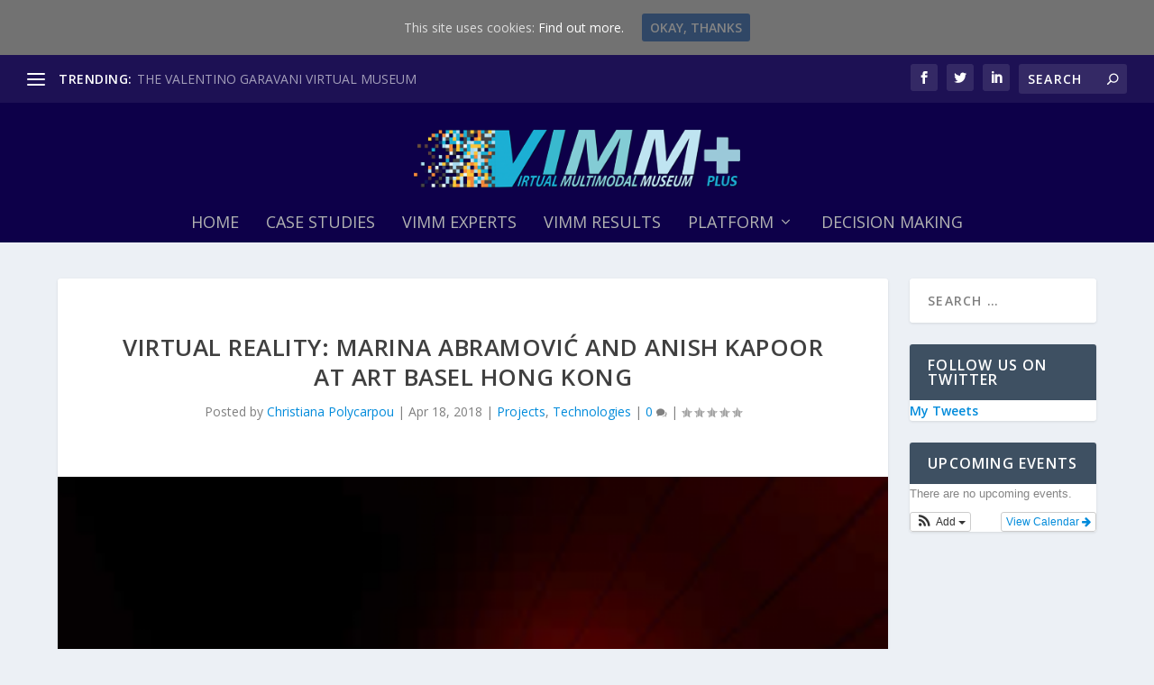

--- FILE ---
content_type: text/css
request_url: https://www.vi-mm.eu/wp-content/plugins/wp-lynx/wp_lynx_style.min.css?ver=5.7.14
body_size: -33
content:
.llynx_print{margin:10px;padding:5px;display:block;float:left;border:1px solid #999}.llynx_print img{padding:5px;border:0;max-width:20%;height:auto;float:left}.llynx_text{float:right;width:70%}.llynx_text a{text-decoration:none;font-weight:bolder;font-size:1em;float:left;width:100%}.llynx_text small{padding:3px 0;float:left;width:100%}.llynx_text span{float:left;width:100%}

--- FILE ---
content_type: text/javascript
request_url: https://www.vi-mm.eu/wp-content/themes/Extra/scripts/scripts.unified.js?ver=4.9.2
body_size: 149553
content:
/*! This minified app bundle contains open source software from several third party developers. Please review CREDITS.md in the root directory or LICENSE.md in the current directory for complete licensing, copyright and patent information. This bundle.js file and the included code may not be redistributed without the attributions listed in LICENSE.md, including associate copyright notices and licensing information. */
!function(t){var e={};function n(i){if(e[i])return e[i].exports;var r=e[i]={i:i,l:!1,exports:{}};return t[i].call(r.exports,r,r.exports,n),r.l=!0,r.exports}n.m=t,n.c=e,n.d=function(t,e,i){n.o(t,e)||Object.defineProperty(t,e,{enumerable:!0,get:i})},n.r=function(t){"undefined"!=typeof Symbol&&Symbol.toStringTag&&Object.defineProperty(t,Symbol.toStringTag,{value:"Module"}),Object.defineProperty(t,"__esModule",{value:!0})},n.t=function(t,e){if(1&e&&(t=n(t)),8&e)return t;if(4&e&&"object"==typeof t&&t&&t.__esModule)return t;var i=Object.create(null);if(n.r(i),Object.defineProperty(i,"default",{enumerable:!0,value:t}),2&e&&"string"!=typeof t)for(var r in t)n.d(i,r,function(e){return t[e]}.bind(null,r));return i},n.n=function(t){var e=t&&t.__esModule?function(){return t.default}:function(){return t};return n.d(e,"a",e),e},n.o=function(t,e){return Object.prototype.hasOwnProperty.call(t,e)},n.p="",n(n.s=22)}([function(t,e){
/*!
 * jQuery Tiny Pub/Sub
 * https://github.com/cowboy/jquery-tiny-pubsub
 *
 * Copyright (c) 2013 "Cowboy" Ben Alman
 * Licensed under the MIT license.
 */
var n,i;n=jQuery,i=n({}),n.subscribe=function(){i.on.apply(i,arguments)},n.unsubscribe=function(){i.off.apply(i,arguments)},n.publish=function(){i.trigger.apply(i,arguments)},window.ET_App=window.ET_App||{},window.et_pb_extra_load_event_fired=!1,function(t,e){var n;n={cacheElements:function(){this.$window=e(window),this.$body=e("body"),this.$container=this.$body.find("#page-container"),this.$main_header=this.$container.find("> .header"),this.$main_nav=this.$container.find("#main-header"),this.main_nav_height=this.$main_nav.innerHeight()||0,this.$top_nav=this.$container.find("#top-header"),this.top_nav_height=this.$top_nav.innerHeight()||0,this.$content_area=this.$container.find("#main-content"),this.$wpadminbar=this.$body.find("#wpadminbar")},init:function(){this.cacheElements(),e.subscribe("et-window.resized",this.hasMainNavHeightChanged.bind(this)),e.subscribe("et-window.resized",this.hasTopNavHeightChanged.bind(this))},hasMainNavHeightChanged:function(){var t=this.$main_nav.innerHeight()||0;t!==this.main_nav_height&&(this.main_nav_height=t,e.publish("et-main_nav.changed_height"))},hasTopNavHeightChanged:function(){var t=this.$top_nav.innerHeight()||0;t!==this.top_nav_height&&(this.top_nav_height=t,e.publish("et-top_nav.changed_height"))}},document.addEventListener("DOMContentLoaded",(function(){n.init()})),e(window).on("resize",(function(){e.publish("et-window.resized")})),t.Elements=n}(ET_App,jQuery),function(t,e){var n;(n={addRule:function(t,e){this.maybeAddStyleElement(),this.elements[t]=e,this.render()},addStyleElement:function(){e("head").append('<style id="'+this.styleID+'" />'),this.$container=e("style#"+this.styleID),this.styleTagAdded=!0},init:function(){this.elements={},this.styleTagAdded=!1,this.styleID="et_custom_script_css"},maybeAddStyleElement:function(){this.styleTagAdded||this.addStyleElement()},render:function(){var t="";for(var e in this.elements)t+=e+" { "+this.elements[e]+" }\n";this.$container.html(t)}}).init(),t.DynamicStyles=n}(ET_App,jQuery),function(t,e){var n,i=ET_App.Elements;n={activateFixedPosition:function(){var t,n=this;this.maybeDeactivateOnMobile()||(this.$nav_container.addClass(this.fixed_class),this.isHeaderCentered()?t=2*this.fixed_logo_height+e("#et-navigation > ul > li > a").height()+20:(this.logo_initial_width_value>this.logo_fixed_width_value?this.$logo.stop().animate({width:this.logo_fixed_width_value}):this.$logo.css({width:this.logo_fixed_width_value+"px"}),t=this.main_nav_fixed_height),this.hide_nav_until_scroll||(this.$main_nav_wrapper.height(t),setTimeout((function(){var t=n.$main_nav.innerHeight()||0;n.$main_nav_wrapper.height()!==t&&n.$main_nav_wrapper.height(t)}),500)))},activateHideNav:function(){this.hide_nav_until_scroll=!0},applyHideNav:function(){var t,e;if(!this.hide_nav_until_scroll)return!1;t=i.$body.height(),e=this.main_nav_height,t>i.$window.height()+e+this.viewpoint_height_modifier?(this.isHideNavDisabled()&&this.hideNavEnable(),this.hideNavMoveOffScreen()):this.hideNavDisable()},applyWaypoints:function(){this.$main_nav_wrapper.waypoint({offset:this.offset,handler:this.scroll_trigger.bind(this)})},bindEvents:function(){e.subscribe("et-main_nav.changed_height",this.onMainNavHeightChanged.bind(this))},cacheElements:function(){this.$nav_container=i.$container,this.$main_nav=i.$main_nav,this.$main_nav_wrapper=this.$main_nav.closest("#main-header-wrapper"),this.main_nav_height=this.$main_nav.height(),this.main_nav_fixed_height=this.$main_nav.data("fixed-height"),this.$content_area=i.$content_area,this.content_area_default_padding=parseInt(this.$content_area.css("padding-top")),this.fixed_class="et-fixed-header",this.mobile_breakpoint_width=1024,this.hide_nav_class="et_hide_nav",this.hide_nav_disabled_class="et_hide_nav_disabled",this.hide_nav_until_scroll=i.$body.hasClass(this.hide_nav_class)||i.$body.hasClass(this.hide_nav_disabled_class),this.viewpoint_height_modifier=200,this.$logo=this.$nav_container.find(".logo"),this.logo_height=this.$logo.height(),this.logo_width=this.$logo.width(),this.fixed_logo_height=parseInt(this.$main_nav.attr("data-fixed-height"))*(parseInt(this.$logo.attr("data-fixed-height"))/100),this.fixed_logo_width=this.logo_width/this.logo_height*this.fixed_logo_height,this.logo_initial_width_value=parseInt(this.logo_width),this.logo_fixed_width_value=parseInt(this.fixed_logo_width)},calculateOffset:function(){this.offset=0,i.$wpadminbar.length&&(this.offset=this.offset+i.$wpadminbar.innerHeight()||0),i.$top_nav.is(":visible")||(this.offset=-1)},deactivateFixedPosition:function(){this.$nav_container.removeClass(this.fixed_class),this.maybeDeactivateOnMobile()||(this.isHeaderCentered()||(this.logo_fixed_width_value>this.logo_initial_width_value?this.$logo.stop().animate({width:this.logo_initial_width_value}):this.$logo.css({width:this.logo_initial_width_value+"px"})),this.hide_nav_until_scroll||this.$main_nav_wrapper.height(this.main_nav_height))},deactivateHideNav:function(){this.hide_nav_until_scroll=!1},detachHideNav:function(){this.deactivateHideNav(),this.hideNavDisable()},init:function(){e.fn.waypoint&&i.$body.hasClass("et_fixed_nav")&&(this.cacheElements(),this.bindEvents(),this.calculateOffset(),this.run(),this.applyHideNav(),this.$logo.attr({"data-fixed-width":this.fixed_logo_width,"data-initial-width":this.logo_width,"data-initial-height":this.logo_height}))},isHeaderCentered:function(){return i.$main_header.hasClass("centered")},isHideNavDisabled:function(){return i.$body.hasClass(this.et_hide_nav_disabled)},maybeDeactivateOnMobile:function(){return i.$body.width()<=this.mobile_breakpoint_width&&(this.$nav_container.removeClass(this.fixed_class),this.$main_nav_wrapper.css("height","auto"),!0)},hideNavDisable:function(){i.$body.removeClass(this.et_hide_nav).addClass(this.et_hide_nav_disabled),this.$main_nav.css({transform:"translateY(0)",opacity:"1"})},hideNavEnable:function(){i.$body.removeClass(this.et_hide_nav_disabled).addClass(this.et_hide_nav)},hideNavMoveOffScreen:function(){var t="translateY( -"+this.main_nav_height+"px )";this.$main_nav.css("transform",t)},onMainNavHeightChanged:function(){ET_App.Elements.$container.hasClass("et-fixed-header")||(this.main_nav_height=this.$main_nav.height(),this.$main_nav_wrapper.height(this.main_nav_height))},reApplyHideNav:function(){this.activateHideNav(),this.hideNavMoveOffScreen(),this.applyHideNav()},run:function(){this.deactivateFixedPosition(),this.applyWaypoints()},scroll_trigger:function(t){"down"===t?this.activateFixedPosition():this.deactivateFixedPosition()}},e(window).on("load",(function(){n.init()})),e(window).on("resize",(function(){n.applyHideNav()})),t.FixedNav=n}(ET_App,jQuery),function(t){function e(){jQuery.fn.reverse=[].reverse;var e=t(window),n=t("#main-content > .container"),i=n.width(),r=690,o=navigator.userAgent.match(/Android|webOS|iPhone|iPad|iPod|BlackBerry|IEMobile|Opera Mini/),a=navigator.userAgent.match(/Opera Mini|Opera Mobi/),s=navigator.userAgent.match(/iPad/),c=t(".et_builder_section_video_bg"),l=t(".et_builder_parallax_bg");function u(t,e,n){var i;return function(){var r=this,o=arguments,a=function(){i=null,n||t.apply(r,o)},s=n&&!i;clearTimeout(i),i=setTimeout(a,e),s&&t.apply(r,o)}}function d(e){$element=void 0!==e?e.closest(".et_builder_section_video_bg"):t(".et_builder_section_video_bg"),$element.each((function(){var e,n,i=t(this),r=void 0!==i.attr("data-ratio")?i.attr("data-ratio"):i.find("video").attr("width")/i.find("video").attr("height"),o=i.find(".mejs-video, video, object").css("margin","0px"),a=i.closest(".et_builder_section").length?i.closest(".et_builder_section"):i.closest(".et_builder_slides"),s=a.width(),c=a.innerHeight()||0;void 0===i.attr("data-ratio")&&i.attr("data-ratio",r),s/c<r?(e=c*r,n=c):(e=s,n=s/r),o.width(e).height(n)}))}function f(e){$element=void 0!==e?e:t(".et_builder_section_video_bg .mejs-video"),$element.each((function(){var n=0-t(this).width()/2;if(t(this).css("margin-left",n+"px"),void 0!==e){if(e.closest(".et_builder_slider").length&&!e.closest(".et_builder_first_video").length)return!1;setTimeout((function(){t(this).closest(".et_builder_preload").removeClass("et_builder_preload")}),500)}}))}function p(){var n,i=t(this),r=i.offset().top;n="translate3d(0, "+.3*(e.scrollTop()+e.height()-r)+"px, 0px)",i.find(".et_builder_parallax_bg").css({"-webkit-transform":n,"-moz-transform":n,"-ms-transform":n,transform:n})}function h(){var n,i=t(this);n=.3*e.height()+i.innerHeight()||0,i.find(".et_builder_parallax_bg").css({height:n+"px"})}function _(){var e,n=0;return t("#wpadminbar").length&&(e=t("#wpadminbar").length?t("#wpadminbar").css("position"):"",n=t("#wpadminbar").length?t("#wpadminbar").height():0,"fixed"!==e&&(n=0)),n}function v(){setTimeout((function(){t(".et_builder_preload").removeClass("et_builder_preload")}),500),l.length&&!o&&l.each((function(){if(!t(this).hasClass("et_builder_parallax_css")){var n=t(this).parent();h.bind(n)(),p.bind(n)(),e.on("scroll",p.bind(n)),e.on("resize",h.bind(n)),e.on("resize",p.bind(n))}})),t.fn.waypoint&&t(".et-waypoint, .et_builder_waypoint").waypoint({offset:"50%",handler:function(){t(this).addClass("et-animated et_builder_animated")}})}function m(t,e){var n,i,r,o=t.parent(e),a=o.find("iframe");if(!!a.length){if(i=(n=a.attr("src")).split("?"),-1!==n.indexOf("autoplay="))return;r=void 0!==i[1]?i[0]+"?autoplay=1&amp;"+i[1]:i[0]+"?autoplay=1",a.attr({src:r})}else o.find("video").get(0).play();t.fadeTo(500,0,(function(){t.hide()}))}function g(){i<=r?t("body").addClass("et_single_col"):t("body").removeClass("et_single_col")}function b(){t.fn.fitVids&&t("#main-content").fitVids({customSelector:"iframe[src^='http://www.hulu.com'], iframe[src^='http://www.dailymotion.com'], iframe[src^='http://www.funnyordie.com'], iframe[src^='https://embed-ssl.ted.com'], iframe[src^='http://embed.revision3.com'], iframe[src^='https://flickr.com'], iframe[src^='http://blip.tv'], iframe[src^='http://www.collegehumor.com'], iframe[src^='https://cloudup.com']"}),t(".fluid-width-video-wrapper").each((function(){if(t(this).find("iframe").length){var e=t(this).find("iframe"),n=e.attr("src"),i=-1===n.indexOf("?")?"?":"&amp;",r=n+i+"wmode=opaque";e.attr("src",r)}}))}a&&(document.body.className+=" et_opera_mini"),window.et_pb_extra_load_event_fired?v():t(window).on("load",(function(){v()})),t((function(){var e,n,a,l,p,h,v=t("#commentform"),g=t("#rating-stars"),y=t(".tabbed-post-module"),w=t(".post-module"),x=t(".et-slider"),C=t(".featured-posts-slider-module"),k=t(".posts-carousel-module"),O=t(".et_filterable_portfolio"),j=t("#timeline"),S=t(".extra-contact-form"),P=t(".post-format-map"),E=t(".paginated"),T=t('a[href^="#"]:not([href="#"])'),A=t("#back_to_top"),I=t(".ed-social-share-icons"),L=t(".extra-woocommerce-details-accordion"),F=t("#et-search-icon"),M=t("#et-trending-container"),z=t(".widget_et_recent_videos"),H=t(".et-top-cart-total");if(H.length&&t(".shop_table.cart").length&&t(document.body).on("updated_wc_div",(function(){var e,n,i=0;t(".shop_table.cart").find(".product-quantity input").each((function(){i+=parseInt(t(this).val())})),1===i?(e=EXTRA.item_count,n=EXTRA.item_in_cart_count):(e=EXTRA.items_count,n=EXTRA.items_in_cart_count),n=n.replace("%d",i),e=e.replace("%d",i),H.find(".et-cart span").text(e),H.find(".et-cart").attr("title",n)})),T.length&&T.on("click",(function(e){if(window.location.pathname.replace(/^\//,"")===this.pathname.replace(/^\//,"")&&location.hostname===this.hostname){var n=this.hash,i=t(n);if((i=i.length?i:t("[name="+this.hash.slice(1)+"]")).length){var r=t(window).width(),o=0,a=i.offset().top,s=t("#wpadminbar").length?t("#wpadminbar").height():0,c=t(window).scrollTop()+s,l=c+t(window).height();if(e.preventDefault(),a>c&&a<l)return;s>0&&r>600&&(o+=s),a-=o,t("html, body").animate({scrollTop:a},{duration:500,complete:function(){setTimeout((function(){var t=document.body.scrollTop;window.location.hash=n,document.body.scrollTop=t}),200)}})}}})),A.length&&(t(window).on("scroll",(function(){t(this).scrollTop()>400?A.show().removeClass("hidden").addClass("visible"):A.removeClass("visible").addClass("hidden")})),A.on("click",(function(){t("html, body").animate({scrollTop:0},800)}))),I.length&&I.on("click",".social-share-link",(function(e){e.preventDefault();var n,i=t(this),r=i.data("network-name"),o=i.attr("href"),a=t(window).width()/2-275,s=t(window).height()/2-225;if("basic_email"===r){var c;c="mailto:?"+("Subject="+encodeURIComponent(i.data("share-title")))+("&body=%0A%0a"+encodeURIComponent(i.data("share-url"))+"%0A%0a"),window.location.href=c}else"basic_print"===r?window.print():(n=window.open(o,"","scrollbars=1, height=450, width=550, left="+a+", top="+s),window.focus&&n.trigger("focus"))})),o&&(t(".et_builder_section_video_bg").each((function(){t(this).css("visibility","hidden").closest(".et_builder_preload").removeClass("et_builder_preload")})),t("body").addClass("et_mobile_device"),s||t("body").addClass("et_mobile_device_not_ipad")),t("ul.et_disable_top_tier").length&&(t("ul.et_disable_top_tier > li > ul").prev("a").attr("href","#"),t("ul.et_disable_top_tier > li > ul").prev('a[href="#"]').on("click",(function(t){t.preventDefault()}))),e=t("#et-navigation ul.nav"),n=t("#et-mobile-navigation nav"),a="et-extra-mobile-menu",l="et_extra_mobile_menu",e.clone().attr("id",a).removeClass().attr("class",l).appendTo(n),(p=n.find("> ul")).find(".menu_slide").remove(),p.find("li").first().addClass("et_first_mobile_item"),n.find("a").on("click",(function(t){t.stopPropagation()})),t("#top-header #et-info").length&&t("#et-navigation #et-extra-mobile-menu").before(t("#top-header #et-info").clone()),t("#et-secondary-menu").length>0&&t("#et-navigation #et-extra-mobile-menu").append(t("#et-secondary-menu").clone().html()),t(".show-menu").on("click",(function(e){e.preventDefault(),t(this).children(".show-menu-button").toggleClass("toggled"),t("#et-mobile-navigation nav").stop().animate({height:"toggle",opacity:"toggle"},300)})),t(".et-top-search-primary-menu-item .search-icon").on("click",(function(){t(this).parent().children(".et-top-search").stop().fadeToggle()})),t("#et-extra-mobile-menu .menu-item-has-children a").on("click",(function(e){t(this).parent("li").children("ul").stop().animate({height:"toggle",opacity:"toggle"},300),t(this).toggleClass("selected",300)})),t("#et-extra-mobile-menu .menu-item-has-children > a").on("click",(function(t){var e=(new Date).getTime(),n=!0;h+500>e&&(n=!1),h=e,n&&t.preventDefault()})),t("#et-trending-button").on("click",(function(e){e.preventDefault(),t(this).toggleClass("toggled"),t("#et-secondary-menu").stop().animate({height:"toggle",opacity:"toggle"},300),t(this).toggleClass("selected",400)})),v.find("input:text, textarea").each((function(t,e){var n=jQuery(e),i=n.siblings("label"),r=n.siblings("label").text();i.length&&(i.hide(),n.siblings("span.required")&&(r+=n.siblings("span.required").text(),n.siblings("span.required").hide()),n.val(r))})).on("focus",(function(){var t=jQuery(this).siblings("label").text();jQuery(this).siblings("span.required").length&&(t+=jQuery(this).siblings("span.required").text()),jQuery(this).val()===t&&jQuery(this).val("")})).on("blur",(function(){var t=jQuery(this).siblings("label").text();jQuery(this).siblings("span.required").length&&(t+=jQuery(this).siblings("span.required").text()),""===jQuery(this).val()&&jQuery(this).val(t)})),c.length&&c.find("video").mediaelementplayer({pauseOtherPlayers:!1,success:function(e,n){e.addEventListener("canplay",(function(){d(t(n)),f(t(n))}))}}),M.length){var D=M.children(".et-trending-post"),R=D.length,B=300,N=0;D.not(".et-trending-post:first-child").hide(),setInterval((function(){var t;R===(t=N+1)&&(t=0),D.eq(N).fadeOut(B,(function(){D.eq(t).fadeIn(B),N=t}))}),1e4)}function W(e,n){var i=e,r=i.find(".paginated_page"),o=t(window).width();i.data("current_page",n),$(i),r.removeClass("active").hide(),r.filter(".paginated_page_"+n).addClass("active").fadeIn("fast",(function(){t("body").hasClass("et_fixed_nav")&&980<o?$menu_offset=(t("#top-header").outerHeight()||0)+(t("#main-header").outerHeight()||0)-1:$menu_offset=-1;var n=e.offset().top-$menu_offset-_()-20;t("html").scrollTop()?t("html").animate({scrollTop:n},{duration:500}):t("body").animate({scrollTop:n},{duration:500})}))}function $(e){var n=e.data("current_page"),i=e.find(".pagination"),r=i.find("li").not(".arrow, .ellipsis").length,o=!1,a=!1;i.find("li").removeClass("active"),i.find("li").not(".arrow, .ellipsis").each((function(e){var i=t(this);(e+=1)===n&&i.addClass("active"),r>5&&(1===e||e===r?i.show():e<4&&n<4?i.show():e>r-3&&n>r-3?i.show():e>=n-1&&e<=n+1?i.show():i.hide())})),r>5&&(n<4?(a=!0,o=!1):n<=r-3&&n>=4?(a=!0,o=!0):n>r-5?(o=!0,a=!1):(o=!1,a=!1),o?i.find(".ellipsis.front").show():i.find(".ellipsis.front").hide(),a?i.find(".ellipsis.back").show():i.find(".ellipsis.back").hide()),n>1?i.find("li.prev").show():i.find("li.prev").hide(),n<r?i.find("li.next").show():i.find("li.next").hide()}function q(t){var e,n;n=new google.maps.LatLng(parseFloat(t.data("lat")),parseFloat(t.data("lng"))),e=new google.maps.Map(t[0],{zoom:parseInt(t.data("zoom")),center:n,mapTypeId:google.maps.MapTypeId.ROADMAP}),new google.maps.Marker({position:n,map:e})}if(L.length&&L.accordion({header:"> .group > .header",heightStyle:"content",collapsible:!0,active:!!L.data("desc-tab-active")&&0,activate:function(){t("body").hasClass("et_pb_pagebuilder_layout")&&(window.et_force_width_container_change=!0,t(window).trigger("resize"))}}),F.length&&F.on("click",(function(){var e=t(this).siblings(".et-top-search"),n=e.find(".et-search-field");e.toggleClass("search-form-visible"),e.hasClass("search-form-visible")&&n.trigger("select")})),E.length&&E.each((function(){var e=t(this),n=e.find(".pagination");$(e),n.on("click","a",(function(e){var n,i=t(this),r=i.closest(".paginated"),o=r.find(".loader"),a=r.data("current_page"),s=r.data("posts_per_page"),c=r.data("order"),l=r.data("orderby"),u=r.data("category_id"),d=r.data("show_featured_image"),f=r.data("blog_feed_module_type"),p=r.data("et_column_type"),h=r.data("show_author"),_=r.data("show_categories"),v=r.data("show_date"),m=r.data("show_rating"),g=r.data("show_more"),y=r.data("show_comments"),w=r.data("date_format"),x=r.data("content_length"),C=r.data("hover_overlay_icon"),k=r.data("use_tax_query"),O="undefined"==typeof EXTRA_TAX_QUERY||1!==parseInt(k)?[]:EXTRA_TAX_QUERY;if(e.preventDefault(),!i.hasClass("ellipsis"))if(n=i.hasClass("arrow")?i.hasClass("prev")?a-1:a+1:i.data("page"),r.find(".paginated_page_"+n).length)W(r,n);else{var j=i;if(i.hasClass("arrow")&&(j=r.find(".pagination-page-"+n)),$to_page_link_li=j.parent(),o.appendTo($to_page_link_li),j.hide(),r.data("getting_more_content"))return;r.data("getting_more_content",!0),t.ajax({type:"POST",url:EXTRA.ajaxurl,data:{action:"extra_blog_feed_get_content",et_load_builder_modules:"1",blog_feed_nonce:EXTRA.blog_feed_nonce,to_page:n,posts_per_page:s,order:c,orderby:l,categories:u,show_featured_image:d,blog_feed_module_type:f,et_column_type:p,show_author:h,show_categories:_,show_date:v,show_rating:m,show_more:g,show_comments:y,date_format:w,content_length:x,hover_overlay_icon:C,use_tax_query:k,tax_query:O},success:function(e){if(e){var i=t(e);i.appendTo(r.find(".paginated_content")),W(r,n),setTimeout((function(){!function(e){if(b(),e.find(".et-slider").length&&($new_sliders=e.find(".et-slider"),$new_sliders.each((function(){bt(t(this))})),yt()),e.find(".wp-audio-shortcode, .wp-video-shortcode").length){var n={};"undefined"!=typeof _wpmejsSettings&&(n.pluginPath=_wpmejsSettings.pluginPath),n.success=function(t){var e=t.attributes.autoplay&&"false"!==t.attributes.autoplay;"flash"===t.pluginType&&e&&t.addEventListener("canplay",(function(){t.play()}),!1)},e.find(".wp-audio-shortcode, .wp-video-shortcode").mediaelementplayer(n)}e.find(".post-format-map").length&&($new_maps=e.find(".post-format-map"),$new_maps.each((function(){q(t(this))}))),"undefined"!==e.attr("data-columns")&&(salvattore.registerGrid(e[0]),salvattore.recreateColumns(e[0]))}(i)}),500)}setTimeout((function(){r.data("getting_more_content",!1)}),250),o.appendTo(r),j.show()}})}}))})),P.length&&google.maps.event.addDomListener(window,"load",(function(){P.each((function(){q(t(this))}))})),S.length){var V=S.find(".loader"),Q=S.find(".message"),U=t(".contact-map");U.length&&q(U);var X=u((function(e){for(var n in Q.html(""),e)n=e[n],Q.append('<p class="error" data-element="'+t(n.element).attr("id")+'">'+n.message+"</p>");Q.slideDown("fast")}),500);S.validate({rules:{contact_name:{required:!0},contact_email:{required:!0,email:!0}},messages:{contact_name:EXTRA.contact_error_name_required,contact_email:{required:EXTRA.contact_error_email_required,email:EXTRA.contact_error_email_invalid}},showErrors:function(t,e){e.length?X(e):Q.slideUp("fast",(function(){Q.html("")}))},submitHandler:function(){V.slideDown("fast"),Q.slideUp("fast",(function(){Q.html("")})),t.ajax({type:"POST",url:EXTRA.ajaxurl,data:{action:"extra_contact_form_submit",nonce_extra_contact_form:t("#nonce_extra_contact_form").val(),contact_name:t("#contact_name").val(),contact_email:t("#contact_email").val(),contact_subject:t("#contact_subject").val(),contact_message:t("#contact_message").val()},dataType:"json",success:function(e){V.slideUp("fast"),void 0===e.message&&(e={message:EXTRA.error,type:"error"}),"success"===e.message.type&&(t("#contact_name").val(""),t("#contact_email").val(""),t("#contact_subject").val(""),t("#contact_message").val("")),Q.append('<p class="'+e.type+'">'+e.message+"</p>"),Q.slideDown("fast",(function(){t("body").animate({scrollTop:Q.offset().top-50},{duration:200,complete:function(){setTimeout((function(){Q.effect("highlight",{duration:1e3})}),200)}})}))}})}})}var Y,Z=u((function(){var e=j.find(".timeline-module").eq(tt).attr("id"),n=t('a[href="#'+e+'"]'),i="timeline"+et_hash_module_param_seperator+n.attr("href").substring(1);et_set_hash(i)}),500);function K(){var t=j.find(".timeline-module"),e=tt||0,n=t.eq(e).data("year");pt.find("li.month").not(".year-"+n).slideUp("fast"),pt.find("li.year").not(".year-"+n).slideDown("fast"),pt.find("li.month.year-"+n).slideDown("fast"),pt.find("li.year.year-"+n).slideUp("fast")}function G(e,n){var i=pt.find(".content-loader"),r=t(window).scrollTop()+et>o?-3:3,o=n.offset().top-et+r;i.length&&i.fadeOut("fast",(function(){i.remove()})),t("html, body").animate({scrollTop:o},ht,"swing",(function(){setTimeout((function(){if(e.closest("li").siblings().removeClass("active"),e.closest("li").hasClass("year")){var n=e.data("year");pt.find("li.month.year-"+n).first().addClass("active")}else e.closest("li").addClass("active");Z(),t(window).trigger("scroll")}),500)}))}function J(e,n){if(!dt&&!ft){var o=t("#timeline").find(".timeline-module").last(),a=vt||o.data("month"),s=mt||o.data("year");it.slideDown("fast"),dt=!0,n="function"==typeof n?n:jQuery.noop,default_data={action:"extra_timeline_get_content",timeline_nonce:EXTRA.timeline_nonce,last_month:a,last_year:s},data=t.extend(!0,default_data,e),t.ajax({type:"POST",url:EXTRA.ajaxurl,data:data,success:function(e){if(it.slideUp("fast"),e)$timeline_modules=t(e),i<=r&&$timeline_modules.each((function(){t(this).find(".posts-list").hide(),t(this).addClass("collapsed")})),$timeline_modules.insertAfter(o),vt=!1,mt=!1;else if(""===e&&function(e,n){var i=t("#timeline-menu li.month").last().find("a"),r=i.attr("data-month"),o=i.attr("data-year");return new Date(e+"-"+n).getTime()/1e3<new Date(r+"-"+o).getTime()/1e3}(a,s))ft=!0,vt=!1,mt=!1;else{var c=new Date(a+"-"+s).getTime(),l=new Date(c-15552e6),u=["january","february","march","april","may","june","july","august","september","october","november","december"][l.getMonth()],d=l.getFullYear();vt=u,mt=d,J()}setTimeout((function(){dt=!1}),250),n()}})}}if(j.length){var tt=null,et=0,nt=t("#timeline-sticky-header"),it=j.find(".loader"),rt=nt.find(".module-title-month"),ot=nt.find(".module-title-year"),at=t(".timeline-module:visible").first(),st=at.css("border-top-width"),ct=st.substr(0,st.length-2),lt=at.find(".module-head").outerHeight()||0,ut=parseInt(ct)+parseInt(lt),dt=!1,ft=!1,pt=t("#timeline-menu"),ht=1e3,_t=!1,vt=!1,mt=!1;t(window).on("scroll",(function(){et=_();var e,n,i=j,r=i.offset().top,o=r+i.height(),a=t(window).scrollTop()+et,s=a+t(window).height(),c=j.find(".timeline-module"),l=c.length,d=c.last(),f=d.offset().top,p=null,h=null,v=window.ET_App.Elements.$body.hasClass("et_fixed_nav")&&"fixed"===window.ET_App.Elements.$main_nav.css("position")&&"0"!==window.ET_App.Elements.$main_nav.css("opacity")&&window.ET_App.Elements.$main_nav.innerHeight()||0,m=window.ET_App.Elements.$body.hasClass("et_fixed_nav")?v+15:nt.height()/2,g=d.find(".posts-list > li").last().offset().top-ut,b=o-pt.height()-m;if(a>r-m?(pt.css({position:"fixed",marginTop:et+m+"px"}),a>b?(e=b-a+"px",pt.css("top",e)):pt.css("top","0px")):pt.css({position:"relative",marginTop:"0px",top:"0px"}),a>g)e=g-a+"px",nt.css("top",e);else if(a>r){u((function(){c.each((function(e){if(t(this).offset().top>a)return tt=e-1,!1}))}),200)(),s>=f-200&&J();var y=(n=c.eq(tt)).data("year"),w=!pt.find("li.year.year-"+y).is(":visible");0!==tt||_t||(_t=!0,Z()),w||K(),tt+1<l&&(p=c.eq(tt+1)),tt>0&&(h=c.eq(tt-1)),u((function(){var e=n.attr("id"),i=t('a[href="#'+e+'"]');i.closest("li").hasClass("active")||(i.closest("li").siblings().removeClass("active"),i.closest("li").addClass("active"),Z())}),500)(),rt.text(n.find(".module-title-month").text()),ot.text(n.find(".module-title-year").text()),n.hasClass("collapsed")?nt.addClass("collapsed"):nt.removeClass("collapsed"),nt.show().css({position:"fixed",marginTop:et+v+"px",top:"0px",width:i.width()+"px",zIndex:100});var x=n.offset().top;if(null!==h&&(x>a&&(e=x-ut-a+"px",nt.css("top",e),h.hasClass("collapsed")?nt.addClass("collapsed"):nt.removeClass("collapsed"),rt.text(h.find(".module-title-month").text()),ot.text(h.find(".module-title-year").text())),x-ut>a&&(nt.css("top","0px"),tt-=1)),null!==p){var C=p.offset().top;C-ut<a&&(e=C-ut-a+"px",nt.css("top",e)),C<a&&(p.hasClass("collapsed")?nt.addClass("collapsed"):nt.removeClass("collapsed"),rt.text(p.find(".module-title-month").text()),ot.text(p.find(".module-title-year").text()),nt.css("top","0px"),tt+=1)}}else nt.hide(),pt.find("li.active").length||pt.find("li.month").first().addClass("active")})).trigger("scroll"),j.on("et_hashchange",(function(e){var n=e.params;if(!_t&&0!==n.length){var i=n[0],r=pt.find('a[href="#'+i+'"]'),o=t("#"+i);if(_t=!0,o.length)G(r,o);else{var a=i.split("_"),s=a[0],c=a[1];options={through_month:s,through_year:c},J(options,(function(){setTimeout((function(){(function(t){throw new Error('"'+t+'" is read-only')})("$target"),o=t("#"+i),G(r,o)}),300)}))}}})),i<=r&&j.find(".timeline-module").each((function(){t(this).find(".posts-list").slideUp("fast"),t(this).addClass("collapsed")})),nt.addClass("container-width-change-notify").on("containerWidthChanged",(function(){nt.css({width:j.width()+"px"})})),nt.on("click",(function(){j.find(".timeline-module").eq(tt).find(".module-head").trigger("click")})),j.on("click",".module-head",(function(){var e=t(this).closest(".timeline-module"),n=e.find(".posts-list");e.hasClass("collapsed")?(n.slideDown("fast"),e.removeClass("collapsed")):(n.slideUp("fast"),e.addClass("collapsed"))})),pt.on("click","a",(function(e){var n=t(this),i=n.data("year"),r=t(n.attr("href"));e.preventDefault(),r.length||(r=j.find(".timeline-module.year-"+i).first()),r.length?G(n,r):($loading_img=it.find("img").clone(),$loading_img.addClass("content-loader"),n.append($loading_img),options={through_year:i},J(options,(function(){r=j.find(".timeline-module.year-"+i).first(),G(n,r)})))})),K()}function gt(t){var e=t.parents(".tabbed-post-module"),n=t.data("tab-id"),i=e.find(".tab-content-"+n),r=t.data("term-color");t.css({color:r}),e.css({borderTopColor:r}),i.siblings().hide(),i.stop().css({display:"flex"}).hide().fadeIn(300,"swing"),t.addClass("active").siblings().removeClass("active").css({color:""})}function bt(e){e.each((function(){var e=t(this).data("autoplay");t(this).et_pb_simple_slider({slide:".carousel-item",arrows:".et-pb-slider-arrows",prev_arrow:".et-pb-arrow-prev",next_arrow:".et-pb-arrow-next",control_active_class:"et-pb-active-control",fade_speed:500,use_arrows:!0,use_controls:!1,slideshow:void 0!==e,slideshow_speed:!isNaN(parseFloat(e))&&isFinite(e)?1e3*e:7e3,show_progress_bar:!1,tabs_animation:!1,use_carousel:!1})}))}function yt(){x.each((function(){t(this).each((function(){var e=t(this),n=e.find(".carousel-item"),i=0;e.removeClass("et_slide_transition_to_previous et_slide_transition_to_next"),e.imagesLoaded((function(){e.removeAttr("style"),n.each((function(){var e=t(this).height();(0===i||i>e)&&(i=e)})),e.css({maxHeight:i+"px"})}))}))}))}function wt(){C.each((function(){var e=t(this),n=e.width()/15.3*9;e.imagesLoaded((function(){e.each((function(){var e,i=t(this),r=i.find(".carousel-item"),o=i.find(".post-content-box"),a=i.find(".et-pb-slider-arrows a"),s="relative"===o.css("position"),c=0;r.css({height:""}),a.removeAttr("style"),o.removeAttr("style"),s?(r.each((function(){var e=t(this).find(".post-content-box").height();e>c&&(c=e)})),o.css({minHeight:c+"px",marginTop:n+"px"}),e=(i.height()-c)/2-20,a.css({top:e+"px",marginTop:"0px"})):r.height(n)}))}))}))}function xt(){k.each((function(){var e,n=t(this),i=n.data("autoplay"),r=n.find(".carousel-items"),o=r.width(),a=r.find(".carousel-item"),s=a.map((function(){return t(this).width()})).get(),c=Math.max.apply(null,s),l=a.find(".post-thumbnail").map((function(){return t(this).width()})).get(),u=Math.max.apply(null,l)/15*9,d=Math.round(o/c),f=0,p=0,h=n.find(".carousel-group"),_=!1;if(a.find(".post-thumbnail").css({maxHeight:u+"px"}),h.length){if(r.find(".carousel-group").first().find(".carousel-item").length===d)return void v();h.each((function(){t(this).find(".carousel-item").each((function(){t(this).appendTo(r)}))})).remove(),n.find(".et-pb-slider-arrows").remove()}function v(){var t=n.find(".carousel-group").find(".post-thumbnail"),e=t.height()/2+(0===parseInt(t.css("marginLeft"))?5:25);n.find(".et-pb-slider-arrows a").css({top:e+"px"})}(d>4||d<1)&&(d=4,_=!0),r.find(".carousel-item").each((function(){var e=t(this);d===f&&(f=0),0===f&&t("<div />",{class:"carousel-group et_pb_slide"}).appendTo(r),e.appendTo(r.find(".carousel-group").last()),f++})),e=n.find(".carousel-group"),!1===_&&e.each((function(){var n=t(this).height();n>p&&(p=n,e.css({"min-height":p+"px"}))})),r.data("et_pb_simple_slider")&&r.data("et_pb_simple_slider").et_slider_destroy(),r.et_pb_simple_slider({slide:".et_pb_slide",arrows:".et-pb-slider-arrows",prev_arrow:".et-pb-arrow-prev",next_arrow:".et-pb-arrow-next",controls:".et-pb-controllers a",carousel_controls:".et_pb_carousel_item",control_active_class:"et-pb-active-control",fade_speed:500,use_arrows:!0,use_controls:!1,slideshow:void 0!==i,slideshow_speed:!isNaN(parseFloat(i))&&isFinite(i)?1e3*i:7e3,show_progress_bar:!1,tabs_animation:!1,use_carousel:!1}),n.hasClass("loading")&&(n.removeClass("loading"),a.removeClass("carousel-item-hide-on-load carousel-item-hide-on-load-medium carousel-item-hide-on-load-small")),n.on("simple_slider_before_move_to",(function(e,i){var r=t(this),o=t(i.next_slide),a=r.find(".et-pb-active-slide .carousel-item").length,s=a-o.find(".carousel-item").length;if(s>0){var c,l,u,d="next"===i.direction,f=n.find(".carousel-group").length,p=o.index()+1;c=d?p+1>f?1:p+1:p-1<1?f:p-1,l=r.find(".carousel-group:nth-child("+c+")"),n.addClass("et-pb-slide-is-transitioning"),d?(u=l.find(".carousel-item").slice(0,s),o.append(u.clone())):(u=l.find(".carousel-item").slice(a-s-1+1),o.prepend(u.clone())),n.one("simple_slider_after_move_to",(function(){u.remove(),n.removeClass("et-pb-slide-is-transitioning")}))}})),n.imagesLoaded((function(){v()}))}))}(v.on("submit",(function(){!function(t){t.find("input:text, textarea").each((function(t,e){var n=jQuery(e),i=n.siblings("label");i.length&&i.is(":hidden")&&i.text()===n.val()&&n.val("")}))}(v)})),g.length&&g.raty({half:!0,width:!1,space:!1,size:5,path:EXTRA.images_uri,starOn:"star-full.svg",starOff:"star-full.svg",starHalf:"star-half-full.svg",click:function(e){t.ajax({type:"POST",url:EXTRA.ajaxurl,dataType:"json",data:{action:"extra_new_rating",extra_rating_nonce:EXTRA.rating_nonce,extra_post_id:t("#post_id").val(),extra_rating:e},success:function(){t("#rate-title").text(EXTRA.your_rating),t("#rating-stars").raty("readOnly",!0),t("#rating-stars").attr({title:""}),t("#rating-stars").find("img").each((function(){t(this).attr({title:"",alt:""})}))}})}}),w.length&&w.find(".title-thumb-hover").each((function(){var e=t(this),n=e.find(".post-thumbnail > img"),i=e.find(".post-content > h3 > a"),r=i.data("hover-color");i.on("mouseenter",(function(){n.addClass("hover"),i.css({color:r})})).on("mouseleave",(function(){n.removeClass("hover"),i.css("color","")}))})),y.length&&y.each((function(){var e=t(this),n=e.find(".tabs"),i=n.find("li"),r=i.length,o=i.first().data("term-color"),a=n.find(".arrow");i.first().addClass("active").css({color:o}),e.css({borderTopColor:o}),i.on("mouseenter",(function(){t(this).css({color:t(this).data("term-color")})})).on("mouseleave",(function(){t(this).hasClass("active")||t(this).css({color:""})})),i.on("click",(function(e){var n=t(this),i=t('<div class="ripple" />'),r=n.offset(),o=e.pageY-r.top,a=e.pageX-r.left;t(this).hasClass("active")||(gt(n),i.css({top:o-30+"px",left:a-30+"px"}).appendTo(n)),yt(),window.setTimeout((function(){i.remove()}),900)})),a.on("click",(function(e){var n,o=t(this),a=i.filter(".active").index();n=o.hasClass("prev")?a<=0?r-1:a-1:a+1>=r?0:a+1,gt(i.eq(n)),yt()}))})),x.length&&(x.each((function(){bt(t(this))})),yt(),window.addEventListener("resize",yt)),C.length&&(C.each((function(){var e=t(this).data("autoplay");t(this).et_pb_simple_slider({slide:".et_pb_slide",arrows:".et-pb-slider-arrows",prev_arrow:".et-pb-arrow-prev",next_arrow:".et-pb-arrow-next",controls:".et-pb-controllers a",carousel_controls:".et_pb_carousel_item",control_active_class:"et-pb-active-control",fade_speed:500,use_arrows:!0,use_controls:!0,controls_class:"et-pb-controllers",slideshow:void 0!==e,slideshow_speed:!isNaN(parseFloat(e))&&isFinite(e)?1e3*e:7e3,show_progress_bar:!1,tabs_animation:!1,use_carousel:!1})})),wt(),window.addEventListener("resize",wt)),k.length)&&(xt(),window.addEventListener("resize",(function(){clearTimeout(Y),Y=setTimeout((function(){xt()}),100)})));function Ct(){t(".nav > li > ul").css({left:"",right:""}),t(".nav").each((function(){var e=t(this).children("ul > li"),n=t(window).width();e.length&&e.each((function(){var e=t(this),i=e.children("ul"),r=i.width(),o=i.offset();!e.hasClass("mega-menu")&&i.length&&n<o.left+r&&i.css({left:"auto",right:"-20px"})}))}))}if(O.length&&O.each((function(){var e=t(this).find(".filterable_portfolio_list"),n=t(this).find(".filterable_portfolio_filter");n.find("li:nth-child(2) a").addClass("current"),n.find("li:first-child").on("click",(function(){n.toggleClass("opened")})),n.on("click","a",(function(i){n.find("a").removeClass("current"),t(this).addClass("current"),i.preventDefault();var r=t(this).attr("rel");void 0!==r&&r.length>0?($filter_items=e.find(".project_category_"+r),$hidden_items=e.find(".project").not($filter_items),$filter_items.show(),$hidden_items.hide()):e.find(".project").show()}))})),Ct(),window.addEventListener("resize",Ct),z.length){z.each((function(){var e=t(this),n=e.find(".widget_video_wrapper"),i=n.width(),r=i/16*9,o=t("<div />",{class:"widget_video fadeIn"}),a=e.find(".widget-video-item").first().clone().html().trim(),s=e.find(".widget-video-item-empty").clone().html().trim(),c=""!==a?o.html(a):o.html(s);n.prepend(c),n.find("iframe").length&&n.find(".widget_video.fadeIn").find("iframe").css({width:i+"px",height:r+"px"}),""===a&&n.find(".no-video-title").css({padding:r/2+"px 0px"}),e.find("li").first().find("a").addClass("active"),e.on("click",".title",(function(i){i.preventDefault();var r=t(this),o=r.attr("data-video-id"),a=n.width(),s=a/16*9,c=t("<div />",{class:"widget_video fadeIn"}),l=e.find(".widget-video-item-"+o).clone().html().trim(),u=e.find(".widget-video-item-empty").clone().html().trim(),d=""!==l?c.html(l):c.html(u);r.hasClass("active")||(e.find(".widget_list a").removeClass("active"),r.addClass("active"),n.find(".widget_video").removeClass("fadeIn").addClass("fadeOut"),d.find("iframe").length&&d.find("iframe").css({width:a+"px",height:s+"px"}),n.prepend(d),""===l&&n.find(".no-video-title").css({padding:s/2+"px 0px"}),setTimeout((function(){n.find(".fadeOut").remove(),n.animate({height:n.find(".widget_video.fadeIn").children().outerHeight()||0})}),500))})),e.on("click",".video-overlay",(function(e){e.preventDefault(),m(t(this),".widget_video")}))}));var kt=u((function(){z.each((function(){var e=t(this).find(".widget_video_wrapper"),n=e.find(".widget_video.fadeIn"),i=n.width(),r=n.children(),o=n.find(".no-video-title"),a=!!o.length,s=n.find("iframe").length,c=i/16*9,l=s?c:r.outerHeight()||0;a&&(o.css({padding:c/2+"px 0px"}),l=n.outerHeight()||0),e.css({height:l+"px"}),s&&n.find("iframe").css({width:i+"px",height:l+"px"})}))}));window.addEventListener("resize",kt)}t("#content-area").on("click",".hentry .video-overlay",(function(e){e.preventDefault(),m(t(this),".video-format")}))})),g(),t((function(){b()})),t(window).on("resize",(function(){d(),f();var e=n.width();if(i!==e){var r=i>e?"down":"up";g(),i=e,t(".container-width-change-notify").trigger("containerWidthChanged",{direction:r})}}))}EXTRA.is_ab_testing_active&&"yes"===EXTRA.is_cache_plugin_active?(t(window).on("load",(function(){window.et_pb_extra_load_event_fired=!0})),t("body").on("et_pb_ab_subject_ready",(function(){e()}))):e()}(jQuery)},function(t,e){t.exports=jQuery},function(t,e){
/*
	MIT License http://www.opensource.org/licenses/mit-license.php
	Author Tobias Koppers @sokra
*/
t.exports=function(t){function e(t){"undefined"!=typeof console&&(console.error||console.log)("[Script Loader]",t)}try{"undefined"!=typeof execScript&&"undefined"!=typeof attachEvent&&"undefined"==typeof addEventListener?execScript(t):"undefined"!=typeof eval?eval.call(null,t):e("EvalError: No eval function available")}catch(t){e(t)}}},function(t,e){
/*!
 * SmoothScroll for websites v1.2.1
 * @license Licensed under the terms of the MIT license.
 *
 * MIT License
 *
 * People involved
 *  - Balazs Galambosi (maintainer)
 *  - Michael Herf     (Pulse Algorithm)
 */
/*
 * Copyright (c) 2010-2015 Balazs Galambosi
 *
 * The only restriction is to not publish any extension for browsers or
 * native application without getting a written permission first. Otherwise:
 *
 * Permission is hereby granted, free of charge, to any person obtaining a copy
 * of this software and associated documentation files (the "Software"), to deal
 * in the Software without restriction, including without limitation the rights
 * to use, copy, modify, merge, publish, distribute, sublicense, and/or sell
 * copies of the Software, and to permit persons to whom the Software is
 * furnished to do so, subject to the following conditions:
 *
 * The above copyright notice and this permission notice shall be included in
 * all copies or substantial portions of the Software.
 *
 * THE SOFTWARE IS PROVIDED "AS IS", WITHOUT WARRANTY OF ANY KIND, EXPRESS OR
 * IMPLIED, INCLUDING BUT NOT LIMITED TO THE WARRANTIES OF MERCHANTABILITY,
 * FITNESS FOR A PARTICULAR PURPOSE AND NONINFRINGEMENT. IN NO EVENT SHALL THE
 * AUTHORS OR COPYRIGHT HOLDERS BE LIABLE FOR ANY CLAIM, DAMAGES OR OTHER
 * LIABILITY, WHETHER IN AN ACTION OF CONTRACT, TORT OR OTHERWISE, ARISING FROM,
 * OUT OF OR IN CONNECTION WITH THE SOFTWARE OR THE USE OR OTHER DEALINGS IN
 * THE SOFTWARE.
 */
!function(){var t,e={frameRate:150,animationTime:400,stepSize:80,pulseAlgorithm:!0,pulseScale:8,pulseNormalize:1,accelerationDelta:20,accelerationMax:1,keyboardSupport:!0,arrowScroll:50,touchpadSupport:!0,fixedBackground:!0,excluded:""},n=e,i=!1,r=!1,o={x:0,y:0},a=!1,s=document.documentElement,c=[120,120,120],l={left:37,up:38,right:39,down:40,spacebar:32,pageup:33,pagedown:34,end:35,home:36};n=e;function u(){n.keyboardSupport&&x("keydown",v)}function d(){if(document.body){var e=document.body,o=document.documentElement,c=window.innerHeight,l=e.scrollHeight;if(s=document.compatMode.indexOf("CSS")>=0?o:e,t=e,u(),a=!0,top!=self)r=!0;else if(l>c&&(e.offsetHeight<=c||o.offsetHeight<=c)){var d=!1;if(o.style.height="auto",setTimeout((function(){d||o.scrollHeight==document.height||(d=!0,setTimeout((function(){o.style.height=document.height+"px",d=!1}),500))}),10),s.offsetHeight<=c){var f=document.createElement("div");f.style.clear="both",e.appendChild(f)}}n.fixedBackground||i||(e.style.backgroundAttachment="scroll",o.style.backgroundAttachment="scroll")}}var f=[],p=!1,h=+new Date;function _(t,e,i,r){var a,s;if(r||(r=1e3),a=(a=e)>0?1:-1,s=(s=i)>0?1:-1,(o.x!==a||o.y!==s)&&(o.x=a,o.y=s,f=[],h=0),1!=n.accelerationMax){var c=+new Date-h;if(c<n.accelerationDelta){var l=(1+30/c)/2;l>1&&(l=Math.min(l,n.accelerationMax),e*=l,i*=l)}h=+new Date}if(f.push({x:e,y:i,lastX:e<0?.99:-.99,lastY:i<0?.99:-.99,start:+new Date}),!p){var u=t===document.body;O((function o(a){for(var s=+new Date,c=0,l=0,d=0;d<f.length;d++){var h=f[d],_=s-h.start,v=_>=n.animationTime,m=v?1:_/n.animationTime;n.pulseAlgorithm&&(m=S(m));var g=h.x*m-h.lastX>>0,b=h.y*m-h.lastY>>0;c+=g,l+=b,h.lastX+=g,h.lastY+=b,v&&(f.splice(d,1),d--)}u?window.scrollBy(c,l):(c&&(t.scrollLeft+=c),l&&(t.scrollTop+=l)),e||i||(f=[]),f.length?O(o,t,r/n.frameRate+1):p=!1}),t,0),p=!0}}function v(e){var i=e.target,r=e.ctrlKey||e.altKey||e.metaKey||e.shiftKey&&e.keyCode!==l.spacebar;if(/input|textarea|select|embed/i.test(i.nodeName)||i.isContentEditable||e.defaultPrevented||r)return!0;if(C(i,"button")&&e.keyCode===l.spacebar)return!0;var o=0,a=0,s=w(t),c=s.clientHeight;switch(s==document.body&&(c=window.innerHeight),e.keyCode){case l.up:a=-n.arrowScroll;break;case l.down:a=n.arrowScroll;break;case l.spacebar:a=-(e.shiftKey?1:-1)*c*.9;break;case l.pageup:a=.9*-c;break;case l.pagedown:a=.9*c;break;case l.home:a=-s.scrollTop;break;case l.end:var u=s.scrollHeight-s.scrollTop-c;a=u>0?u+10:0;break;case l.left:o=-n.arrowScroll;break;case l.right:o=n.arrowScroll;break;default:return!0}_(s,o,a),e.preventDefault()}var m={};setInterval((function(){m={}}),1e4);var g,b=function(){var t=0;return function(e){return e.uniqueID||(e.uniqueID=t++)}}();function y(t,e){for(var n=t.length;n--;)m[b(t[n])]=e;return e}function w(t){var e=[],n=s.scrollHeight;do{var i=m[b(t)];if(i)return y(e,i);if(e.push(t),n===t.scrollHeight){if(!r||s.clientHeight+10<n)return y(e,document.body)}else if(t.clientHeight+10<t.scrollHeight&&(overflow=getComputedStyle(t,"").getPropertyValue("overflow-y"),"scroll"===overflow||"auto"===overflow))return y(e,t)}while(t=t.parentNode)}function x(t,e,n){window.addEventListener(t,e,n||!1)}function C(t,e){return(t.nodeName||"").toLowerCase()===e.toLowerCase()}function k(t,e){return Math.floor(t/e)==t/e}var O=window.requestAnimationFrame||window.webkitRequestAnimationFrame||function(t,e,n){window.setTimeout(t,n||1e3/60)};function j(t){var e,i;return(t*=n.pulseScale)<1?e=t-(1-Math.exp(-t)):(t-=1,e=(i=Math.exp(-1))+(1-Math.exp(-t))*(1-i)),e*n.pulseNormalize}function S(t){return t>=1?1:t<=0?0:(1==n.pulseNormalize&&(n.pulseNormalize/=j(1)),j(t))}var P=/chrome/i.test(window.navigator.userAgent),E=null;"onwheel"in document.createElement("div")?E="wheel":"onmousewheel"in document.createElement("div")&&(E="mousewheel");var T=document.body.className.split(" ").filter((function(t){return"et_smooth_scroll"===t})).length>0;E&&P&&T&&(x(E,(function(e){a||d();var i=e.target,r=w(i);if(!r||e.defaultPrevented||C(t,"embed")||C(i,"embed")&&/\.pdf/i.test(i.src))return!0;var o=e.wheelDeltaX||0,s=e.wheelDeltaY||0;if(o||s||(s=e.wheelDelta||0),!n.touchpadSupport&&function(t){if(!t)return;return t=Math.abs(t),c.push(t),c.shift(),clearTimeout(g),!(k(c[0],120)&&k(c[1],120)&&k(c[2],120))}(s))return!0;Math.abs(o)>1.2&&(o*=n.stepSize/120),Math.abs(s)>1.2&&(s*=n.stepSize/120),_(r,-o,-s),e.preventDefault()})),x("mousedown",(function(e){t=e.target})),x("load",d))}()},function(t,e){var n;(n=jQuery).fn.et_shortcodes_switcher=function(t){return t=n.extend({slides:">div",activeClass:"active",linksNav:"",findParent:!0,lengthElement:"li",useArrows:!1,arrowLeft:"a#prev-arrow",arrowRight:"a#next-arrow",auto:!1,autoSpeed:5e3,slidePadding:"",pauseOnHover:!0,fx:"fade",sliderType:""},t),this.each((function(){var e,i,r,o=jQuery(this).parent().css("position","relative"),a=jQuery(this).css({overflow:"hidden",position:"relative"}),s=o.find(".et-tabs-content-wrapper"),c=s.parent(),l=a.find(".et-tabs-content-wrapper"+t.slides),u=l.length,d=1,f=c.width();if("slide"===t.fx&&(s.width(200*(u+2)+"%"),l.css({width:f+"px",visibility:"visible"}),s.append(l.first().clone().removeClass().addClass("et_slidecontent_cloned")),s.prepend(l.last().clone().removeClass().addClass("et_slidecontent_cloned")),s.css("left",-f+"px")),l.first().css({display:"block"}).addClass("et_shortcode_slide_active"),""!==t.slidePadding){var p="number"==typeof t.slidePadding?t.slidePadding+"px":t.slidePadding;l.css("padding",p)}if(""!=t.linksNav){var h=jQuery(t.linksNav),_="";(_=t.findParent?h.parent():h).filter(".active").length||_.first().addClass("active"),h.on("click",(function(){var e;return b(e=(t.findParent?jQuery(this).parent():jQuery(this)).prevAll(t.lengthElement).length+1,e>d?1:-1),!1}))}if(t.useArrows){var v=jQuery(t.arrowRight),m=jQuery(t.arrowLeft);v.on("click",(function(){return x(),!1})),m.on("click",(function(){return C(),!1}))}function g(){""!=_&&(_.siblings().removeClass("active"),_.eq(d-1).addClass("active"))}function b(n,o){if(!l.filter(":animated").length&&(e=l.parent().find(".et_slidecontent").eq(d-1),d!==n))return e.removeClass("et_shortcode_slide_active"),i=l.parent().find(".et_slidecontent").eq(n-1).addClass("et_shortcode_slide_active"),(d>n||1===d)&&-1===o?("slide"===t.fx&&(a=i.prevAll(".et_slidecontent").length+1,f=!1,e.prev(".et_slidecontent_cloned").length&&(a=0,f=!0),s.animate({left:-c.width()*a},500,(function(){f&&s.css("left",-c.width()*u+"px")}))),"fade"===t.fx&&w()):("slide"===t.fx&&function(t){var n=i.prevAll(".et_slidecontent").length+1,r=!1;e.next(".et_slidecontent_cloned").length&&(n=e.prevAll().length+1,r=!0),s.animate({left:-c.width()*n},500,(function(){r&&s.css("left",-c.width()+"px")}))}(),"fade"===t.fx&&w()),d=i.prevAll(".et_slidecontent").length+1,""!=t.linksNav&&g(),"images"!==t.sliderType&&"simple"!==t.sliderType||(r.find("li").removeClass("et_shortcodes_active_control"),r.find("li").eq(d-1).addClass("et_shortcodes_active_control")),!1;var a,f}if(t.auto){interval_shortcodes=setInterval((function(){y||(b(d===u?1:d+1,1),""!=t.linksNav&&g())}),t.autoSpeed);var y=!1}function w(t){e.css({display:"none",opacity:"0"}),i.css({opacity:"0",display:"block"}).animate({opacity:1},700)}function x(){b(d===u?1:d+1,1),""!=t.linksNav&&g()}function C(){b(1===d?u:d-1,-1),""!=t.linksNav&&g()}t.pauseOnHover&&o.on("mouseenter",(function(){y=!0})).on("mouseleave",(function(){y=!1})),"slide"===t.fx&&n(window).on("resize",(function(){s.find(">div").css({width:c.width()+"px"}),s.css("left",-c.width()*d+"px")})),function(){var e=o.find(".et_slidecontent").length,i="";if(e>1&&("images"===t.sliderType||"simple"===t.sliderType)){o.append('<div class="et_shortcodes_controller_nav"><ul class="et_shortcodes_controls"></ul><ul class="et_shortcodes_controls_arrows"><li><a href="#" class="et_sc_nav_next">'+et_shortcodes_strings.next+'<span></span></a></li><li><a href="#" class="et_sc_nav_prev">'+et_shortcodes_strings.previous+"<span></span></a></li></ul></div>"),r=o.find(".et_shortcodes_controls");for(var a=0;a<e;a++)i+='<li><a href="#"></a></li>';r.prepend(i),r.find("li").first().addClass("et_shortcodes_active_control"),r.find("a").on("click",(function(){var t=n(this).parent("li").prevAll().length+1;return t!=d&&(b(t,t>d?1:-1),!1)})),o.find(".et_shortcodes_controls_arrows").find("a").on("click",(function(){var t,e=jQuery(this);return e.hasClass("et_sc_nav_next")&&x(),e.hasClass("et_sc_nav_prev")&&C(),r.find("li").removeClass("et_shortcodes_active_control"),t=d-1,r.find("li").eq(t).addClass("et_shortcodes_active_control"),!1}))}else"images"!==t.sliderType&&"simple"!==t.sliderType&&(o.prepend('<ul class="et_shortcodes_mobile_nav"><li><a href="#" class="et_sc_nav_next">'+et_shortcodes_strings.next+'<span></span></a></li><li><a href="#" class="et_sc_nav_prev">'+et_shortcodes_strings.previous+"<span></span></a></li></ul>"),o.find(".et_shortcodes_mobile_nav").find("a").on("click",(function(){var t=jQuery(this);return t.hasClass("et_sc_nav_next")&&x(),t.hasClass("et_sc_nav_prev")&&C(),!1})))}()}))},window.et_shortcodes_init=function(t){var e=void 0!==t?t:n("body"),i=e.find(".pricing-table a.icon-button");$et_tooltip=e.find(".et-tooltip"),$et_tooltip.on("mouseover mouseout",(function(t){"mouseover"==t.type?n(this).find(".et-tooltip-box").stop(!0,!0).animate({opacity:"show",bottom:"25px"},300):n(this).find(".et-tooltip-box").delay(200).animate({opacity:"hide",bottom:"35px"},300)})),$et_learn_more=e.find(".et-learn-more .heading-more"),$et_learn_more.on("click",(function(){n(this).hasClass("open")?n(this).removeClass("open"):n(this).addClass("open"),n(this).parent(".et-learn-more").find(".learn-more-content").animate({opacity:"toggle",height:"toggle"},300)})),e.find(".et-learn-more").not(".et-open").find(".learn-more-content").css({visibility:"visible",display:"none"}),i.each((function(){var t=n(this),e=t.width(),i=t.innerWidth();t.css({width:e+"px",marginLeft:"-"+i/2+"px",visibility:"visible"})})),e.find(".et-tabs-container, .tabs-left, .et-simple-slider, .et-image-slider").each((function(t){var e=n(this).attr("class"),i=/et_sliderauto_speed_(\d+)/g.exec(e),r=/et_sliderauto_(\w+)/g.exec(e),o=/et_slidertype_(\w+)/g.exec(e),a=/et_sliderfx_(\w+)/g.exec(e),s=".et-tabs-content",c={};c.linksNav=n(this).find(".et-tabs-control li a"),c.findParent=!0,c.fx=a[1],c.auto="false"!==r[1],c.autoSpeed=i[1],"simple"===o[1]?((c={}).fx=a[1],c.auto="false"!==r[1],c.autoSpeed=i[1],c.sliderType="simple",s=".et-simple-slides"):"images"===o[1]&&(c.sliderType="images",c.linksNav="#"+n(this).attr("id")+" .controllers a.switch",c.findParent=!1,c.lengthElement="#"+n(this).attr("id")+" a.switch",s=".et-image-slides"),n(this).find(s).et_shortcodes_switcher(c)}))},jQuery((function(t){window.et_shortcodes_init()}))},function(t,e){!function(t){"use strict";t.fn.fitVids=function(e){var n={customSelector:null,ignore:null};if(!document.getElementById("fit-vids-style")){var i=document.head||document.getElementsByTagName("head")[0],r=document.createElement("div");r.innerHTML='<p>x</p><style id="fit-vids-style">.fluid-width-video-wrapper{width:100%;position:relative;padding:0;}.fluid-width-video-wrapper iframe,.fluid-width-video-wrapper object,.fluid-width-video-wrapper embed {position:absolute;top:0;left:0;width:100%;height:100%;}</style>',i.appendChild(r.childNodes[1])}return e&&t.extend(n,e),this.each((function(){var e=['iframe[src*="player.vimeo.com"]','iframe[src*="youtube.com"]','iframe[src*="youtube-nocookie.com"]','iframe[src*="kickstarter.com"][src*="video.html"]',"object","embed"];n.customSelector&&e.push(n.customSelector);var i=".fitvidsignore";n.ignore&&(i=i+", "+n.ignore);var r=t(this).find(e.join(","));(r=(r=r.not("object object")).not(i)).each((function(){var e=t(this);if(!(e.parents(i).length>0||"embed"===this.tagName.toLowerCase()&&e.parent("object").length||e.parent(".fluid-width-video-wrapper").length)){e.css("height")||e.css("width")||!isNaN(e.attr("height"))&&!isNaN(e.attr("width"))||(e.attr("height",9),e.attr("width",16));var n=("object"===this.tagName.toLowerCase()||e.attr("height")&&!isNaN(parseInt(e.attr("height"),10))?parseInt(e.attr("height"),10):e.height())/(isNaN(parseInt(e.attr("width"),10))?e.width():parseInt(e.attr("width"),10));if(!e.attr("name")){var r="fitvid"+t.fn.fitVids._count;e.attr("name",r),t.fn.fitVids._count++}e.wrap('<div class="fluid-width-video-wrapper"></div>').parent(".fluid-width-video-wrapper").css("padding-top",100*n+"%"),e.removeAttr("height").removeAttr("width")}}))}))},t.fn.fitVids._count=0}(window.jQuery||window.Zepto)},function(t,e){
/*!
* Waypoints - 4.0.0
* Copyright © 2011-2015 Caleb Troughton
* Licensed under the MIT license.
* https://github.com/imakewebthings/waypoints/blog/master/licenses.txt
*
* Modified to adapt the latest jQuery version (v3 above) included on WordPress 5.6:
* - (2020-12-15) - jQuery isFunction method is deprecated.
*/
!function(){"use strict";function t(i){if(!i)throw new Error("No options passed to Waypoint constructor");if(!i.element)throw new Error("No element option passed to Waypoint constructor");if(!i.handler)throw new Error("No handler option passed to Waypoint constructor");this.key="waypoint-"+e,this.options=t.Adapter.extend({},t.defaults,i),this.element=this.options.element,this.adapter=new t.Adapter(this.element),this.callback=i.handler,this.axis=this.options.horizontal?"horizontal":"vertical",this.enabled=this.options.enabled,this.triggerPoint=null,this.group=t.Group.findOrCreate({name:this.options.group,axis:this.axis}),this.context=t.Context.findOrCreateByElement(this.options.context),t.offsetAliases[this.options.offset]&&(this.options.offset=t.offsetAliases[this.options.offset]),this.group.add(this),this.context.add(this),n[this.key]=this,e+=1}var e=0,n={};t.prototype.queueTrigger=function(t){this.group.queueTrigger(this,t)},t.prototype.trigger=function(t){this.enabled&&this.callback&&this.callback.apply(this,t)},t.prototype.destroy=function(){this.context.remove(this),this.group.remove(this),delete n[this.key]},t.prototype.disable=function(){return this.enabled=!1,this},t.prototype.enable=function(){return this.context.refresh(),this.enabled=!0,this},t.prototype.next=function(){return this.group.next(this)},t.prototype.previous=function(){return this.group.previous(this)},t.invokeAll=function(t){var e=[];for(var i in n)e.push(n[i]);for(var r=0,o=e.length;o>r;r++)e[r][t]()},t.destroyAll=function(){t.invokeAll("destroy")},t.disableAll=function(){t.invokeAll("disable")},t.enableAll=function(){t.invokeAll("enable")},t.refreshAll=function(){t.Context.refreshAll()},t.viewportHeight=function(){return window.innerHeight||document.documentElement.clientHeight},t.viewportWidth=function(){return document.documentElement.clientWidth},t.adapters=[],t.defaults={context:window,continuous:!0,enabled:!0,group:"default",horizontal:!1,offset:0},t.offsetAliases={"bottom-in-view":function(){return this.context.innerHeight()-this.adapter.outerHeight()},"right-in-view":function(){return this.context.innerWidth()-this.adapter.outerWidth()}},window.Waypoint=t}(),function(){"use strict";function t(t){window.setTimeout(t,1e3/60)}function e(t){this.element=t,this.Adapter=r.Adapter,this.adapter=new this.Adapter(t),this.key="waypoint-context-"+n,this.didScroll=!1,this.didResize=!1,this.oldScroll={x:this.adapter.scrollLeft(),y:this.adapter.scrollTop()},this.waypoints={vertical:{},horizontal:{}},t.waypointContextKey=this.key,i[t.waypointContextKey]=this,n+=1,this.createThrottledScrollHandler(),this.createThrottledResizeHandler()}var n=0,i={},r=window.Waypoint,o=window.onload;e.prototype.add=function(t){var e=t.options.horizontal?"horizontal":"vertical";this.waypoints[e][t.key]=t,this.refresh()},e.prototype.checkEmpty=function(){var t=this.Adapter.isEmptyObject(this.waypoints.horizontal),e=this.Adapter.isEmptyObject(this.waypoints.vertical);t&&e&&(this.adapter.off(".waypoints"),delete i[this.key])},e.prototype.createThrottledResizeHandler=function(){function t(){e.handleResize(),e.didResize=!1}var e=this;this.adapter.on("resize.waypoints",(function(){e.didResize||(e.didResize=!0,r.requestAnimationFrame(t))}))},e.prototype.createThrottledScrollHandler=function(){function t(){e.handleScroll(),e.didScroll=!1}var e=this;this.adapter.on("scroll.waypoints",(function(){(!e.didScroll||r.isTouch)&&(e.didScroll=!0,r.requestAnimationFrame(t))}))},e.prototype.handleResize=function(){r.Context.refreshAll()},e.prototype.handleScroll=function(){var t={},e={horizontal:{newScroll:this.adapter.scrollLeft(),oldScroll:this.oldScroll.x,forward:"right",backward:"left"},vertical:{newScroll:this.adapter.scrollTop(),oldScroll:this.oldScroll.y,forward:"down",backward:"up"}};for(var n in e){var i=e[n],r=i.newScroll>i.oldScroll?i.forward:i.backward;for(var o in this.waypoints[n]){var a=this.waypoints[n][o],s=i.oldScroll<a.triggerPoint,c=i.newScroll>=a.triggerPoint;(s&&c||!s&&!c)&&(a.queueTrigger(r),t[a.group.id]=a.group)}}for(var l in t)t[l].flushTriggers();this.oldScroll={x:e.horizontal.newScroll,y:e.vertical.newScroll}},e.prototype.innerHeight=function(){return this.element==this.element.window?r.viewportHeight():this.adapter.innerHeight()},e.prototype.remove=function(t){delete this.waypoints[t.axis][t.key],this.checkEmpty()},e.prototype.innerWidth=function(){return this.element==this.element.window?r.viewportWidth():this.adapter.innerWidth()},e.prototype.destroy=function(){var t=[];for(var e in this.waypoints)for(var n in this.waypoints[e])t.push(this.waypoints[e][n]);for(var i=0,r=t.length;r>i;i++)t[i].destroy()},e.prototype.refresh=function(){var t,e=this.element==this.element.window,n=e?void 0:this.adapter.offset(),i={};for(var o in this.handleScroll(),t={horizontal:{contextOffset:e?0:n.left,contextScroll:e?0:this.oldScroll.x,contextDimension:this.innerWidth(),oldScroll:this.oldScroll.x,forward:"right",backward:"left",offsetProp:"left"},vertical:{contextOffset:e?0:n.top,contextScroll:e?0:this.oldScroll.y,contextDimension:this.innerHeight(),oldScroll:this.oldScroll.y,forward:"down",backward:"up",offsetProp:"top"}}){var a=t[o];for(var s in this.waypoints[o]){var c,l,u,d,f=this.waypoints[o][s],p=f.options.offset,h=f.triggerPoint,_=0,v=null==h;f.element!==f.element.window&&(_=f.adapter.offset()[a.offsetProp]),"function"==typeof p?p=p.apply(f):"string"==typeof p&&(p=parseFloat(p),f.options.offset.indexOf("%")>-1&&(p=Math.ceil(a.contextDimension*p/100))),c=a.contextScroll-a.contextOffset,f.triggerPoint=_+c-p,l=h<a.oldScroll,u=f.triggerPoint>=a.oldScroll,d=!l&&!u,!v&&(l&&u)?(f.queueTrigger(a.backward),i[f.group.id]=f.group):!v&&d?(f.queueTrigger(a.forward),i[f.group.id]=f.group):v&&a.oldScroll>=f.triggerPoint&&(f.queueTrigger(a.forward),i[f.group.id]=f.group)}}return r.requestAnimationFrame((function(){for(var t in i)i[t].flushTriggers()})),this},e.findOrCreateByElement=function(t){return e.findByElement(t)||new e(t)},e.refreshAll=function(){for(var t in i)i[t].refresh()},e.findByElement=function(t){return i[t.waypointContextKey]},window.onload=function(){o&&o(),e.refreshAll()},r.requestAnimationFrame=function(e){(window.requestAnimationFrame||window.mozRequestAnimationFrame||window.webkitRequestAnimationFrame||t).call(window,e)},r.Context=e}(),function(){"use strict";function t(t,e){return t.triggerPoint-e.triggerPoint}function e(t,e){return e.triggerPoint-t.triggerPoint}function n(t){this.name=t.name,this.axis=t.axis,this.id=this.name+"-"+this.axis,this.waypoints=[],this.clearTriggerQueues(),i[this.axis][this.name]=this}var i={vertical:{},horizontal:{}},r=window.Waypoint;n.prototype.add=function(t){this.waypoints.push(t)},n.prototype.clearTriggerQueues=function(){this.triggerQueues={up:[],down:[],left:[],right:[]}},n.prototype.flushTriggers=function(){for(var n in this.triggerQueues){var i=this.triggerQueues[n],r="up"===n||"left"===n;i.sort(r?e:t);for(var o=0,a=i.length;a>o;o+=1){var s=i[o];(s.options.continuous||o===i.length-1)&&s.trigger([n])}}this.clearTriggerQueues()},n.prototype.next=function(e){this.waypoints.sort(t);var n=r.Adapter.inArray(e,this.waypoints);return n===this.waypoints.length-1?null:this.waypoints[n+1]},n.prototype.previous=function(e){this.waypoints.sort(t);var n=r.Adapter.inArray(e,this.waypoints);return n?this.waypoints[n-1]:null},n.prototype.queueTrigger=function(t,e){this.triggerQueues[e].push(t)},n.prototype.remove=function(t){var e=r.Adapter.inArray(t,this.waypoints);e>-1&&this.waypoints.splice(e,1)},n.prototype.first=function(){return this.waypoints[0]},n.prototype.last=function(){return this.waypoints[this.waypoints.length-1]},n.findOrCreate=function(t){return i[t.axis][t.name]||new n(t)},r.Group=n}(),function(){"use strict";function t(t){this.$element=e(t)}var e=window.jQuery,n=window.Waypoint;e.each(["innerHeight","innerWidth","off","offset","on","outerHeight","outerWidth","scrollLeft","scrollTop"],(function(e,n){t.prototype[n]=function(){var t=Array.prototype.slice.call(arguments);return this.$element[n].apply(this.$element,t)}})),e.each(["extend","inArray","isEmptyObject"],(function(n,i){t[i]=e[i]})),n.adapters.push({name:"jquery",Adapter:t}),n.Adapter=t}(),function(){"use strict";function t(t){return function(){var n=[],i=arguments[0];return"function"==typeof arguments[0]&&((i=t.extend({},arguments[1])).handler=arguments[0]),this.each((function(){var r=t.extend({},i,{element:this});"string"==typeof r.context&&(r.context=t(this).closest(r.context)[0]),n.push(new e(r))})),n}}var e=window.Waypoint;window.jQuery&&(window.jQuery.fn.waypoint=t(window.jQuery)),window.Zepto&&(window.Zepto.fn.waypoint=t(window.Zepto))}()},function(t,e,n){var i,r,o;
/*!
* Magnific Popup v1.0.1 by Dmitry Semenov
* The MIT License (MIT)
* Copyright (c) 2014-2015 Dmitry Semenov, http://dimsemenov.com
* http://bit.ly/magnific-popup#build=inline+image+ajax+iframe+gallery+retina+imagezoom+fastclick
*
* Modified to adapt the latest jQuery version (v3 above) included on WordPress 5.6:
* - (2020-12-15) - jQuery isFunction method is deprecated.
* - (2021-02-01) - Number type value passed to css method is deprecated.
* - (2021-02-04) - jQuery focus event shorthand is deprecated.
* - (2020-02-27) - jQuery isArray method is deprecated.
*/
/*
Permission is hereby granted, free of charge, to any person obtaining a copy of
this software and associated documentation files (the "Software"), to deal in
the Software without restriction, including without limitation the rights to
use, copy, modify, merge, publish, distribute, sublicense, and/or sell copies of
the Software, and to permit persons to whom the Software is furnished to do so,
subject to the following conditions:

The above copyright notice and this permission notice shall be included in all
copies or substantial portions of the Software.

THE SOFTWARE IS PROVIDED "AS IS", WITHOUT WARRANTY OF ANY KIND, EXPRESS OR
IMPLIED, INCLUDING BUT NOT LIMITED TO THE WARRANTIES OF MERCHANTABILITY, FITNESS
FOR A PARTICULAR PURPOSE AND NONINFRINGEMENT. IN NO EVENT SHALL THE AUTHORS OR
COPYRIGHT HOLDERS BE LIABLE FOR ANY CLAIM, DAMAGES OR OTHER LIABILITY, WHETHER
IN AN ACTION OF CONTRACT, TORT OR OTHERWISE, ARISING FROM, OUT OF OR IN
CONNECTION WITH THE SOFTWARE OR THE USE OR OTHER DEALINGS IN THE SOFTWARE.
*/r=[n(1)],void 0===(o="function"==typeof(i=function(t){var e,n,i,r,o,a,s="Close",c="BeforeClose",l="MarkupParse",u="Open",d="Change",f="mfp",p="."+f,h="mfp-ready",_="mfp-removing",v="mfp-prevent-close",m=function(){},g=!!window.jQuery,b=t(window),y=function(t,n){e.ev.on(f+t+p,n)},w=function(e,n,i,r){var o=document.createElement("div");return o.className="mfp-"+e,i&&(o.innerHTML=i),r?n&&n.appendChild(o):(o=t(o),n&&o.appendTo(n)),o},x=function(t,n){e.ev.triggerHandler(f+t,n),e.st.callbacks&&(t=t.charAt(0).toLowerCase()+t.slice(1),e.st.callbacks[t]&&e.st.callbacks[t].apply(e,Array.isArray(n)?n:[n]))},C=function(n){return n===a&&e.currTemplate.closeBtn||(e.currTemplate.closeBtn=t(e.st.closeMarkup.replace("%title%",e.st.tClose)),a=n),e.currTemplate.closeBtn},k=function(){t.magnificPopup.instance||((e=new m).init(),t.magnificPopup.instance=e)};m.prototype={constructor:m,init:function(){var n=navigator.appVersion;e.isIE7=-1!==n.indexOf("MSIE 7."),e.isIE8=-1!==n.indexOf("MSIE 8."),e.isLowIE=e.isIE7||e.isIE8,e.isAndroid=/android/gi.test(n),e.isIOS=/iphone|ipad|ipod/gi.test(n),e.supportsTransition=function(){var t=document.createElement("p").style,e=["ms","O","Moz","Webkit"];if(void 0!==t.transition)return!0;for(;e.length;)if(e.pop()+"Transition"in t)return!0;return!1}(),e.probablyMobile=e.isAndroid||e.isIOS||/(Opera Mini)|Kindle|webOS|BlackBerry|(Opera Mobi)|(Windows Phone)|IEMobile/i.test(navigator.userAgent),i=t(document),e.popupsCache={}},open:function(n){var r;if(!1===n.isObj){e.items=n.items.toArray(),e.index=0;var a,s=n.items;for(r=0;r<s.length;r++)if((a=s[r]).parsed&&(a=a.el[0]),a===n.el[0]){e.index=r;break}}else e.items=Array.isArray(n.items)?n.items:[n.items],e.index=n.index||0;if(!e.isOpen){e.types=[],o="",n.mainEl&&n.mainEl.length?e.ev=n.mainEl.eq(0):e.ev=i,n.key?(e.popupsCache[n.key]||(e.popupsCache[n.key]={}),e.currTemplate=e.popupsCache[n.key]):e.currTemplate={},e.st=t.extend(!0,{},t.magnificPopup.defaults,n),e.fixedContentPos="auto"===e.st.fixedContentPos?!e.probablyMobile:e.st.fixedContentPos,e.st.modal&&(e.st.closeOnContentClick=!1,e.st.closeOnBgClick=!1,e.st.showCloseBtn=!1,e.st.enableEscapeKey=!1),e.bgOverlay||(e.bgOverlay=w("bg").on("click"+p,(function(){e.close()})),e.wrap=w("wrap").attr("tabindex",-1).on("click"+p,(function(t){e._checkIfClose(t.target)&&e.close()})),e.container=w("container",e.wrap)),e.contentContainer=w("content"),e.st.preloader&&(e.preloader=w("preloader",e.container,e.st.tLoading));var c=t.magnificPopup.modules;for(r=0;r<c.length;r++){var d=c[r];d=d.charAt(0).toUpperCase()+d.slice(1),e["init"+d].call(e)}x("BeforeOpen"),e.st.showCloseBtn&&(e.st.closeBtnInside?(y(l,(function(t,e,n,i){n.close_replaceWith=C(i.type)})),o+=" mfp-close-btn-in"):e.wrap.append(C())),e.st.alignTop&&(o+=" mfp-align-top"),e.fixedContentPos?e.wrap.css({overflow:e.st.overflowY,overflowX:"hidden",overflowY:e.st.overflowY}):e.wrap.css({top:b.scrollTop()+"px",position:"absolute"}),(!1===e.st.fixedBgPos||"auto"===e.st.fixedBgPos&&!e.fixedContentPos)&&e.bgOverlay.css({height:i.height()+"px",position:"absolute"}),e.st.enableEscapeKey&&i.on("keyup"+p,(function(t){27===t.keyCode&&e.close()})),b.on("resize"+p,(function(){e.updateSize()})),e.st.closeOnContentClick||(o+=" mfp-auto-cursor"),o&&e.wrap.addClass(o);var f=e.wH=b.height(),_={};if(e.fixedContentPos&&e._hasScrollBar(f)){var v=e._getScrollbarSize();v&&(_.marginRight=v)}e.fixedContentPos&&(e.isIE7?t("body, html").css("overflow","hidden"):_.overflow="hidden");var m=e.st.mainClass;return e.isIE7&&(m+=" mfp-ie7"),m&&e._addClassToMFP(m),e.updateItemHTML(),x("BuildControls"),t("html").css(_),e.bgOverlay.add(e.wrap).prependTo(e.st.prependTo||t(document.body)),e._lastFocusedEl=document.activeElement,setTimeout((function(){e.content?(e._addClassToMFP(h),e._setFocus()):e.bgOverlay.addClass(h),i.on("focusin"+p,e._onFocusIn)}),16),e.isOpen=!0,e.updateSize(f),x(u),n}e.updateItemHTML()},close:function(){e.isOpen&&(x(c),e.isOpen=!1,e.st.removalDelay&&!e.isLowIE&&e.supportsTransition?(e._addClassToMFP(_),setTimeout((function(){e._close()}),e.st.removalDelay)):e._close())},_close:function(){x(s);var n=_+" "+h+" ";if(e.bgOverlay.detach(),e.wrap.detach(),e.container.empty(),e.st.mainClass&&(n+=e.st.mainClass+" "),e._removeClassFromMFP(n),e.fixedContentPos){var r={marginRight:""};e.isIE7?t("body, html").css("overflow",""):r.overflow="",t("html").css(r)}i.off("keyup.mfp focusin"+p),e.ev.off(p),e.wrap.attr("class","mfp-wrap").removeAttr("style"),e.bgOverlay.attr("class","mfp-bg"),e.container.attr("class","mfp-container"),!e.st.showCloseBtn||e.st.closeBtnInside&&!0!==e.currTemplate[e.currItem.type]||e.currTemplate.closeBtn&&e.currTemplate.closeBtn.detach(),e.st.autoFocusLast&&e._lastFocusedEl&&t(e._lastFocusedEl).trigger("focus"),e.currItem=null,e.content=null,e.currTemplate=null,e.prevHeight=0,x("AfterClose")},updateSize:function(t){if(e.isIOS){var n=document.documentElement.clientWidth/window.innerWidth,i=window.innerHeight*n;e.wrap.css("height",i+"px"),e.wH=i}else e.wH=t||b.height();e.fixedContentPos||e.wrap.css("height",e.wH+"px"),x("Resize")},updateItemHTML:function(){var n=e.items[e.index];e.contentContainer.detach(),e.content&&e.content.detach(),n.parsed||(n=e.parseEl(e.index));var i=n.type;if(x("BeforeChange",[e.currItem?e.currItem.type:"",i]),e.currItem=n,!e.currTemplate[i]){var o=!!e.st[i]&&e.st[i].markup;x("FirstMarkupParse",o),e.currTemplate[i]=!o||t(o)}r&&r!==n.type&&e.container.removeClass("mfp-"+r+"-holder");var a=e["get"+i.charAt(0).toUpperCase()+i.slice(1)](n,e.currTemplate[i]);e.appendContent(a,i),n.preloaded=!0,x(d,n),r=n.type,e.container.prepend(e.contentContainer),x("AfterChange")},appendContent:function(t,n){e.content=t,t?e.st.showCloseBtn&&e.st.closeBtnInside&&!0===e.currTemplate[n]?e.content.find(".mfp-close").length||e.content.append(C()):e.content=t:e.content="",x("BeforeAppend"),e.container.addClass("mfp-"+n+"-holder"),e.contentContainer.append(e.content)},parseEl:function(n){var i,r=e.items[n];if(r.tagName?r={el:t(r)}:(i=r.type,r={data:r,src:r.src}),r.el){for(var o=e.types,a=0;a<o.length;a++)if(r.el.hasClass("mfp-"+o[a])){i=o[a];break}r.src=r.el.attr("data-mfp-src"),r.src||(r.src=r.el.attr("href"))}return r.type=i||e.st.type||"inline",r.index=n,r.parsed=!0,e.items[n]=r,x("ElementParse",r),e.items[n]},addGroup:function(t,n){var i=function(i){i.mfpEl=this,e._openClick(i,t,n)};n||(n={});var r="click.magnificPopup";n.mainEl=t,n.items?(n.isObj=!0,t.off(r).on(r,i)):(n.isObj=!1,n.delegate?t.off(r).on(r,n.delegate,i):(n.items=t,t.off(r).on(r,i)))},_openClick:function(n,i,r){if((void 0!==r.midClick?r.midClick:t.magnificPopup.defaults.midClick)||!(2===n.which||n.ctrlKey||n.metaKey||n.altKey||n.shiftKey)){var o=void 0!==r.disableOn?r.disableOn:t.magnificPopup.defaults.disableOn;if(o)if("function"==typeof o){if(!o.call(e))return!0}else if(b.width()<o)return!0;n.type&&(n.preventDefault(),e.isOpen&&n.stopPropagation()),r.el=t(n.mfpEl),r.delegate&&(r.items=i.find(r.delegate)),e.open(r)}},updateStatus:function(t,i){if(e.preloader){n!==t&&e.container.removeClass("mfp-s-"+n),i||"loading"!==t||(i=e.st.tLoading);var r={status:t,text:i};x("UpdateStatus",r),t=r.status,i=r.text,e.preloader.html(i),e.preloader.find("a").on("click",(function(t){t.stopImmediatePropagation()})),e.container.addClass("mfp-s-"+t),n=t}},_checkIfClose:function(n){if(!t(n).hasClass(v)){var i=e.st.closeOnContentClick,r=e.st.closeOnBgClick;if(i&&r)return!0;if(!e.content||t(n).hasClass("mfp-close")||e.preloader&&n===e.preloader[0])return!0;if(n===e.content[0]||t.contains(e.content[0],n)){if(i)return!0}else if(r&&t.contains(document,n))return!0;return!1}},_addClassToMFP:function(t){e.bgOverlay.addClass(t),e.wrap.addClass(t)},_removeClassFromMFP:function(t){this.bgOverlay.removeClass(t),e.wrap.removeClass(t)},_hasScrollBar:function(t){return(e.isIE7?i.height():document.body.scrollHeight)>(t||b.height())},_setFocus:function(){(e.st.focus?e.content.find(e.st.focus).eq(0):e.wrap).trigger("focus")},_onFocusIn:function(n){return n.target===e.wrap[0]||t.contains(e.wrap[0],n.target)?void 0:(e._setFocus(),!1)},_parseMarkup:function(e,n,i){var r;i.data&&(n=t.extend(i.data,n)),x(l,[e,n,i]),t.each(n,(function(t,n){if(void 0===n||!1===n)return!0;if((r=t.split("_")).length>1){var i=e.find(p+"-"+r[0]);if(i.length>0){var o=r[1];"replaceWith"===o?i[0]!==n[0]&&i.replaceWith(n):"img"===o?i.is("img")?i.attr("src",n):i.replaceWith('<img src="'+n+'" class="'+i.attr("class")+'" />'):i.attr(r[1],n)}}else e.find(p+"-"+t).html(n)}))},_getScrollbarSize:function(){if(void 0===e.scrollbarSize){var t=document.createElement("div");t.style.cssText="width: 99px; height: 99px; overflow: scroll; position: absolute; top: -9999px;",document.body.appendChild(t),e.scrollbarSize=t.offsetWidth-t.clientWidth,document.body.removeChild(t)}return e.scrollbarSize}},t.magnificPopup={instance:null,proto:m.prototype,modules:[],open:function(e,n){return k(),(e=e?t.extend(!0,{},e):{}).isObj=!0,e.index=n||0,this.instance.open(e)},close:function(){return t.magnificPopup.instance&&t.magnificPopup.instance.close()},registerModule:function(e,n){n.options&&(t.magnificPopup.defaults[e]=n.options),t.extend(this.proto,n.proto),this.modules.push(e)},defaults:{disableOn:0,key:null,midClick:!1,mainClass:"",preloader:!0,focus:"",closeOnContentClick:!1,closeOnBgClick:!0,closeBtnInside:!0,showCloseBtn:!0,enableEscapeKey:!0,modal:!1,alignTop:!1,removalDelay:0,prependTo:null,fixedContentPos:"auto",fixedBgPos:"auto",overflowY:"auto",closeMarkup:'<button title="%title%" type="button" class="mfp-close">&#215;</button>',tClose:"Close (Esc)",tLoading:"Loading...",autoFocusLast:!0}},t.fn.magnificPopup=function(n){k();var i=t(this);if("string"==typeof n)if("open"===n){var r,o=g?i.data("magnificPopup"):i[0].magnificPopup,a=parseInt(arguments[1],10)||0;o.items?r=o.items[a]:(r=i,o.delegate&&(r=r.find(o.delegate)),r=r.eq(a)),e._openClick({mfpEl:r},i,o)}else e.isOpen&&e[n].apply(e,Array.prototype.slice.call(arguments,1));else n=t.extend(!0,{},n),g?i.data("magnificPopup",n):i[0].magnificPopup=n,e.addGroup(i,n);return i};var O,j,S,P="inline",E=function(){S&&(j.after(S.addClass(O)).detach(),S=null)};t.magnificPopup.registerModule(P,{options:{hiddenClass:"hide",markup:"",tNotFound:"Content not found"},proto:{initInline:function(){e.types.push(P),y(s+"."+P,(function(){E()}))},getInline:function(n,i){if(E(),n.src){var r=e.st.inline,o=t(n.src);if(o.length){var a=o[0].parentNode;a&&a.tagName&&(j||(O=r.hiddenClass,j=w(O),O="mfp-"+O),S=o.after(j).detach().removeClass(O)),e.updateStatus("ready")}else e.updateStatus("error",r.tNotFound),o=t("<div>");return n.inlineElement=o,o}return e.updateStatus("ready"),e._parseMarkup(i,{},n),i}}});var T,A="ajax",I=function(){T&&t(document.body).removeClass(T)},L=function(){I(),e.req&&e.req.abort()};t.magnificPopup.registerModule(A,{options:{settings:null,cursor:"mfp-ajax-cur",tError:'<a href="%url%">The content</a> could not be loaded.'},proto:{initAjax:function(){e.types.push(A),T=e.st.ajax.cursor,y(s+"."+A,L),y("BeforeChange."+A,L)},getAjax:function(n){T&&t(document.body).addClass(T),e.updateStatus("loading");var i=t.extend({url:n.src,success:function(i,r,o){var a={data:i,xhr:o};x("ParseAjax",a),e.appendContent(t(a.data),A),n.finished=!0,I(),e._setFocus(),setTimeout((function(){e.wrap.addClass(h)}),16),e.updateStatus("ready"),x("AjaxContentAdded")},error:function(){I(),n.finished=n.loadError=!0,e.updateStatus("error",e.st.ajax.tError.replace("%url%",n.src))}},e.st.ajax.settings);return e.req=t.ajax(i),""}}});var F,M,z=function(t){if(t.data&&void 0!==t.data.title)return t.data.title;var n=e.st.image.titleSrc;if(n){if("function"==typeof n)return n.call(e,t);if(t.el)return t.el.attr(n)||""}return""};t.magnificPopup.registerModule("image",{options:{markup:'<div class="mfp-figure"><div class="mfp-close"></div><figure><div class="mfp-img"></div><figcaption><div class="mfp-bottom-bar"><div class="mfp-title"></div><div class="mfp-counter"></div></div></figcaption></figure></div>',cursor:"mfp-zoom-out-cur",titleSrc:"title",verticalFit:!0,tError:'<a href="%url%">The image</a> could not be loaded.'},proto:{initImage:function(){var n=e.st.image,i=".image";e.types.push("image"),y(u+i,(function(){"image"===e.currItem.type&&n.cursor&&t(document.body).addClass(n.cursor)})),y(s+i,(function(){n.cursor&&t(document.body).removeClass(n.cursor),b.off("resize"+p)})),y("Resize"+i,e.resizeImage),e.isLowIE&&y("AfterChange",e.resizeImage)},resizeImage:function(){var t=e.currItem;if(t&&t.img&&e.st.image.verticalFit){var n=0;e.isLowIE&&(n=parseInt(t.img.css("padding-top"),10)+parseInt(t.img.css("padding-bottom"),10)),t.img.css("max-height",e.wH-n+"px")}},_onImageHasSize:function(t){t.img&&(t.hasSize=!0,F&&clearInterval(F),t.isCheckingImgSize=!1,x("ImageHasSize",t),t.imgHidden&&(e.content&&e.content.removeClass("mfp-loading"),t.imgHidden=!1))},findImageSize:function(t){var n=0,i=t.img[0],r=function(o){F&&clearInterval(F),F=setInterval((function(){return i.naturalWidth>0?void e._onImageHasSize(t):(n>200&&clearInterval(F),void(3==++n?r(10):40===n?r(50):100===n&&r(500)))}),o)};r(1)},getImage:function(n,i){var r=0,o=function(){n&&(n.img[0].complete?(n.img.off(".mfploader"),n===e.currItem&&(e._onImageHasSize(n),e.updateStatus("ready")),n.hasSize=!0,n.loaded=!0,x("ImageLoadComplete")):200>++r?setTimeout(o,100):a())},a=function(){n&&(n.img.off(".mfploader"),n===e.currItem&&(e._onImageHasSize(n),e.updateStatus("error",s.tError.replace("%url%",n.src))),n.hasSize=!0,n.loaded=!0,n.loadError=!0)},s=e.st.image,c=i.find(".mfp-img");if(c.length){var l=document.createElement("img");l.className="mfp-img",n.el&&n.el.find("img").length&&(l.alt=n.el.find("img").attr("alt")),n.img=t(l).on("load.mfploader",o).on("error.mfploader",a),l.src=n.src,c.is("img")&&(n.img=n.img.clone()),(l=n.img[0]).naturalWidth>0?n.hasSize=!0:l.width||(n.hasSize=!1)}return e._parseMarkup(i,{title:z(n),img_replaceWith:n.img},n),e.resizeImage(),n.hasSize?(F&&clearInterval(F),n.loadError?(i.addClass("mfp-loading"),e.updateStatus("error",s.tError.replace("%url%",n.src))):(i.removeClass("mfp-loading"),e.updateStatus("ready")),i):(e.updateStatus("loading"),n.loading=!0,n.hasSize||(n.imgHidden=!0,i.addClass("mfp-loading"),e.findImageSize(n)),i)}}}),t.magnificPopup.registerModule("zoom",{options:{enabled:!1,easing:"ease-in-out",duration:300,opener:function(t){return t.is("img")?t:t.find("img")}},proto:{initZoom:function(){var t,n=e.st.zoom,i=".zoom";if(n.enabled&&e.supportsTransition){var r,o,a=n.duration,l=function(t){var e=t.clone().removeAttr("style").removeAttr("class").addClass("mfp-animated-image"),i="all "+n.duration/1e3+"s "+n.easing,r={position:"fixed",zIndex:9999,left:0,top:0,"-webkit-backface-visibility":"hidden"},o="transition";return r["-webkit-"+o]=r["-moz-"+o]=r["-o-"+o]=r[o]=i,e.css(r),e},u=function(){e.content.css("visibility","visible")};y("BuildControls"+i,(function(){if(e._allowZoom()){if(clearTimeout(r),e.content.css("visibility","hidden"),!(t=e._getItemToZoom()))return void u();(o=l(t)).css(e._getOffset()),e.wrap.append(o),r=setTimeout((function(){o.css(e._getOffset(!0)),r=setTimeout((function(){u(),setTimeout((function(){o.remove(),t=o=null,x("ZoomAnimationEnded")}),16)}),a)}),16)}})),y(c+i,(function(){if(e._allowZoom()){if(clearTimeout(r),e.st.removalDelay=a,!t){if(!(t=e._getItemToZoom()))return;o=l(t)}o.css(e._getOffset(!0)),e.wrap.append(o),e.content.css("visibility","hidden"),setTimeout((function(){o.css(e._getOffset())}),16)}})),y(s+i,(function(){e._allowZoom()&&(u(),o&&o.remove(),t=null)}))}},_allowZoom:function(){return"image"===e.currItem.type},_getItemToZoom:function(){return!!e.currItem.hasSize&&e.currItem.img},_getOffset:function(n){var i,r=(i=n?e.currItem.img:e.st.zoom.opener(e.currItem.el||e.currItem)).offset(),o=parseInt(i.css("padding-top"),10),a=parseInt(i.css("padding-bottom"),10);r.top-=t(window).scrollTop()-o;var s={width:i.width()+"px",height:(g?i.innerHeight():i[0].offsetHeight)-a-o+"px"};return void 0===M&&(M=void 0!==document.createElement("p").style.MozTransform),M?s["-moz-transform"]=s.transform="translate("+r.left+"px,"+r.top+"px)":(s.left=r.left,s.top=r.top),s}}});var H="iframe",D=function(t){if(e.currTemplate[H]){var n=e.currTemplate[H].find("iframe");n.length&&(t||(n[0].src="//about:blank"),e.isIE8&&n.css("display",t?"block":"none"))}};t.magnificPopup.registerModule(H,{options:{markup:'<div class="mfp-iframe-scaler"><div class="mfp-close"></div><iframe class="mfp-iframe" src="//about:blank" frameborder="0" allowfullscreen></iframe></div>',srcAction:"iframe_src",patterns:{youtube:{index:"youtube.com",id:"v=",src:"//www.youtube.com/embed/%id%?autoplay=1"},vimeo:{index:"vimeo.com/",id:"/",src:"//player.vimeo.com/video/%id%?autoplay=1"},gmaps:{index:"//maps.google.",src:"%id%&output=embed"}}},proto:{initIframe:function(){e.types.push(H),y("BeforeChange",(function(t,e,n){e!==n&&(e===H?D():n===H&&D(!0))})),y(s+"."+H,(function(){D()}))},getIframe:function(n,i){var r=n.src,o=e.st.iframe;t.each(o.patterns,(function(){return r.indexOf(this.index)>-1?(this.id&&(r="string"==typeof this.id?r.substr(r.lastIndexOf(this.id)+this.id.length,r.length):this.id.call(this,r)),r=this.src.replace("%id%",r),!1):void 0}));var a={};return o.srcAction&&(a[o.srcAction]=r),e._parseMarkup(i,a,n),e.updateStatus("ready"),i}}});var R=function(t){var n=e.items.length;return t>n-1?t-n:0>t?n+t:t},B=function(t,e,n){return t.replace(/%curr%/gi,e+1).replace(/%total%/gi,n)};t.magnificPopup.registerModule("gallery",{options:{enabled:!1,arrowMarkup:'<button title="%title%" type="button" class="mfp-arrow mfp-arrow-%dir%"></button>',preload:[0,2],navigateByImgClick:!0,arrows:!0,tPrev:"Previous (Left arrow key)",tNext:"Next (Right arrow key)",tCounter:"%curr% of %total%"},proto:{initGallery:function(){var n=e.st.gallery,r=".mfp-gallery",a=Boolean(t.fn.mfpFastClick);return e.direction=!0,!(!n||!n.enabled)&&(o+=" mfp-gallery",y(u+r,(function(){n.navigateByImgClick&&e.wrap.on("click"+r,".mfp-img",(function(){return e.items.length>1?(e.next(),!1):void 0})),i.on("keydown"+r,(function(t){37===t.keyCode?e.prev():39===t.keyCode&&e.next()}))})),y("UpdateStatus"+r,(function(t,n){n.text&&(n.text=B(n.text,e.currItem.index,e.items.length))})),y(l+r,(function(t,i,r,o){var a=e.items.length;r.counter=a>1?B(n.tCounter,o.index,a):""})),y("BuildControls"+r,(function(){if(e.items.length>1&&n.arrows&&!e.arrowLeft){var i=n.arrowMarkup,r=e.arrowLeft=t(i.replace(/%title%/gi,n.tPrev).replace(/%dir%/gi,"left")).addClass(v),o=e.arrowRight=t(i.replace(/%title%/gi,n.tNext).replace(/%dir%/gi,"right")).addClass(v),s=a?"mfpFastClick":"click";r[s]((function(){e.prev()})),o[s]((function(){e.next()})),e.isIE7&&(w("b",r[0],!1,!0),w("a",r[0],!1,!0),w("b",o[0],!1,!0),w("a",o[0],!1,!0)),e.container.append(r.add(o))}})),y(d+r,(function(){e._preloadTimeout&&clearTimeout(e._preloadTimeout),e._preloadTimeout=setTimeout((function(){e.preloadNearbyImages(),e._preloadTimeout=null}),16)})),void y(s+r,(function(){i.off(r),e.wrap.off("click"+r),e.arrowLeft&&a&&e.arrowLeft.add(e.arrowRight).destroyMfpFastClick(),e.arrowRight=e.arrowLeft=null})))},next:function(){e.direction=!0,e.index=R(e.index+1),e.updateItemHTML()},prev:function(){e.direction=!1,e.index=R(e.index-1),e.updateItemHTML()},goTo:function(t){e.direction=t>=e.index,e.index=t,e.updateItemHTML()},preloadNearbyImages:function(){var t,n=e.st.gallery.preload,i=Math.min(n[0],e.items.length),r=Math.min(n[1],e.items.length);for(t=1;t<=(e.direction?r:i);t++)e._preloadItem(e.index+t);for(t=1;t<=(e.direction?i:r);t++)e._preloadItem(e.index-t)},_preloadItem:function(n){if(n=R(n),!e.items[n].preloaded){var i=e.items[n];i.parsed||(i=e.parseEl(n)),x("LazyLoad",i),"image"===i.type&&(i.img=t('<img class="mfp-img" />').on("load.mfploader",(function(){i.hasSize=!0})).on("error.mfploader",(function(){i.hasSize=!0,i.loadError=!0,x("LazyLoadError",i)})).attr("src",i.src)),i.preloaded=!0}}}});var N="retina";t.magnificPopup.registerModule(N,{options:{replaceSrc:function(t){return t.src.replace(/\.\w+$/,(function(t){return"@2x"+t}))},ratio:1},proto:{initRetina:function(){if(window.devicePixelRatio>1){var t=e.st.retina,n=t.ratio;(n=isNaN(n)?n():n)>1&&(y("ImageHasSize."+N,(function(t,e){e.img.css({"max-width":e.img[0].naturalWidth/n+"px",width:"100%"})})),y("ElementParse."+N,(function(e,i){i.src=t.replaceSrc(i,n)})))}}}}),function(){var e="ontouchstart"in window,n=function(){b.off("touchmove"+i+" touchend"+i)},i=".mfpFastClick";t.fn.mfpFastClick=function(r){return t(this).each((function(){var o,a,s,c,l,u,d,f=t(this);e&&f.on("touchstart"+i,(function(t){l=!1,d=1,u=t.originalEvent?t.originalEvent.touches[0]:t.touches[0],s=u.clientX,c=u.clientY,b.on("touchmove"+i,(function(t){u=t.originalEvent?t.originalEvent.touches:t.touches,d=u.length,u=u[0],(Math.abs(u.clientX-s)>10||Math.abs(u.clientY-c)>10)&&(l=!0,n())})).on("touchend"+i,(function(t){n(),l||d>1||(o=!0,t.preventDefault(),clearTimeout(a),a=setTimeout((function(){o=!1}),1e3),r())}))})),f.on("click"+i,(function(){o||r()}))}))},t.fn.destroyMfpFastClick=function(){t(this).off("touchstart"+i+" click"+i),e&&b.off("touchmove"+i+" touchend"+i)}}(),k()})?i.apply(e,r):i)||(t.exports=o)},function(t,e){
/*!
* jQuery hashchange event - v1.3 - 7/21/2010
* http://benalman.com/projects/jquery-hashchange-plugin/
*
* Copyright (c) 2010 "Cowboy" Ben Alman
* Dual licensed under the MIT and GPL licenses.
* http://benalman.com/about/license/
*
* Modified to adapt the latest jQuery version (v3 above) included on WordPress 5.6:
* - (2021-02-03) - jQuery bind method is deprecated.
*/
// About: License
// Copyright (c) 2010 "Cowboy" Ben Alman,
// Dual licensed under the MIT and GPL licenses.
// http://benalman.com/about/license/
!function(t,e,n){var i,r="hashchange",o=document,a=t.event.special,s=o.documentMode,c="on"+r in e&&(void 0===s||s>7);function l(t){return"#"+(t=t||location.href).replace(/^[^#]*#?(.*)$/,"$1")}t.fn[r]=function(t){return t?this.on(r,t):this.trigger(r)},t.fn[r].delay=50,a[r]=t.extend(a[r],{setup:function(){if(c)return!1;t(i.start)},teardown:function(){if(c)return!1;t(i.stop)}}),i=function(){var n,i,a,s={},u=l(),d=function(t){return t},f=d,p=d;function h(){var i=l(),o=p(u);i!==u?(f(u=i,o),t(e).trigger(r)):o!==u&&(location.href=location.href.replace(/#.*/,"")+o),n=setTimeout(h,t.fn[r].delay)}return s.start=function(){n||h()},s.stop=function(){n&&clearTimeout(n),n=void 0},void 0!==t.browser&&t.browser.msie&&!c&&(s.start=function(){i||(a=(a=t.fn[r].src)&&a+l(),i=t('<iframe tabindex="-1" title="empty"/>').hide().one("load",(function(){a||f(l()),h()})).attr("src",a||"javascript:0").insertAfter("body")[0].contentWindow,o.onpropertychange=function(){try{"title"===event.propertyName&&(i.document.title=o.title)}catch(t){}})},s.stop=d,p=function(){return l(i.location.href)},f=function(e,n){var a=i.document,s=t.fn[r].domain;e!==n&&(a.title=o.title,a.open(),s&&a.write('<script>document.domain="'+s+'"<\/script>'),a.close(),i.location.hash=e)}),s}()}(jQuery,this)},function(t,e,n){n(2)(n(10))},function(t,e){t.exports='/*!\n * Salvattore 1.0.5 by @rnmp and @ppold\n* https://github.com/rnmp/salvattore\n* Licensed under the MIT license.\n* Copyright (c) 2013-2014 Rolando Murillo and Giorgio Leveroni\n*/\n\n/*\nPermission is hereby granted, free of charge, to any person obtaining a copy of\nthis software and associated documentation files (the "Software"), to deal in\nthe Software without restriction, including without limitation the rights to\nuse, copy, modify, merge, publish, distribute, sublicense, and/or sell copies of\nthe Software, and to permit persons to whom the Software is furnished to do so,\nsubject to the following conditions:\n\nThe above copyright notice and this permission notice shall be included in all\ncopies or substantial portions of the Software.\n\nTHE SOFTWARE IS PROVIDED "AS IS", WITHOUT WARRANTY OF ANY KIND, EXPRESS OR\nIMPLIED, INCLUDING BUT NOT LIMITED TO THE WARRANTIES OF MERCHANTABILITY, FITNESS\nFOR A PARTICULAR PURPOSE AND NONINFRINGEMENT. IN NO EVENT SHALL THE AUTHORS OR\nCOPYRIGHT HOLDERS BE LIABLE FOR ANY CLAIM, DAMAGES OR OTHER LIABILITY, WHETHER\nIN AN ACTION OF CONTRACT, TORT OR OTHERWISE, ARISING FROM, OUT OF OR IN\nCONNECTION WITH THE SOFTWARE OR THE USE OR OTHER DEALINGS IN THE SOFTWARE.\n\n */\n!function(e,t){"function"==typeof define&&define.amd?define([],t):"object"==typeof exports?module.exports=t():e.salvattore=t()}(this,function(){/*! matchMedia() polyfill - Test a CSS media type/query in JS. Authors & copyright (c) 2012: Scott Jehl, Paul Irish, Nicholas Zakas, David Knight. Dual MIT/BSD license */\nwindow.matchMedia||(window.matchMedia=function(){"use strict";var e=window.styleMedia||window.media;if(!e){var t=document.createElement("style"),n=document.getElementsByTagName("script")[0],r=null;t.type="text/css",t.id="matchmediajs-test",n.parentNode.insertBefore(t,n),r="getComputedStyle"in window&&window.getComputedStyle(t,null)||t.currentStyle,e={matchMedium:function(e){var n="@media "+e+"{ #matchmediajs-test { width: 1px; } }";return t.styleSheet?t.styleSheet.cssText=n:t.textContent=n,"1px"===r.width}}}return function(t){return{matches:e.matchMedium(t||"all"),media:t||"all"}}}()),/*! matchMedia() polyfill addListener/removeListener extension. Author & copyright (c) 2012: Scott Jehl. Dual MIT/BSD license */\nfunction(){"use strict";if(window.matchMedia&&window.matchMedia("all").addListener)return!1;var e=window.matchMedia,t=e("only all").matches,n=!1,r=0,a=[],i=function(){clearTimeout(r),r=setTimeout(function(){for(var t=0,n=a.length;n>t;t++){var r=a[t].mql,i=a[t].listeners||[],o=e(r.media).matches;if(o!==r.matches){r.matches=o;for(var c=0,l=i.length;l>c;c++)i[c].call(window,r)}}},30)};window.matchMedia=function(r){var o=e(r),c=[],l=0;return o.addListener=function(e){t&&(n||(n=!0,window.addEventListener("resize",i,!0)),0===l&&(l=a.push({mql:o,listeners:c})),c.push(e))},o.removeListener=function(e){for(var t=0,n=c.length;n>t;t++)c[t]===e&&c.splice(t,1)},o}}(),function(){"use strict";for(var e=0,t=["ms","moz","webkit","o"],n=0;n<t.length&&!window.requestAnimationFrame;++n)window.requestAnimationFrame=window[t[n]+"RequestAnimationFrame"],window.cancelAnimationFrame=window[t[n]+"CancelAnimationFrame"]||window[t[n]+"CancelRequestAnimationFrame"];window.requestAnimationFrame||(window.requestAnimationFrame=function(t){var n=(new Date).getTime(),r=Math.max(0,16-(n-e)),a=window.setTimeout(function(){t(n+r)},r);return e=n+r,a}),window.cancelAnimationFrame||(window.cancelAnimationFrame=function(e){clearTimeout(e)})}(),"function"!=typeof window.CustomEvent&&!function(){"use strict";function e(e,t){t=t||{bubbles:!1,cancelable:!1,detail:void 0};var n=document.createEvent("CustomEvent");return n.initCustomEvent(e,t.bubbles,t.cancelable,t.detail),n}e.prototype=window.Event.prototype,window.CustomEvent=e}();var e=function(e,t){"use strict";var n={},r=[],a=[],i=[],o=function(e,t,n){e.dataset?e.dataset[t]=n:e.setAttribute("data-"+t,n)};return n.obtainGridSettings=function(t){var n=e.getComputedStyle(t,":before"),r=n.getPropertyValue("content").slice(1,-1),a=r.match(/^\\s*(\\d+)(?:\\s?\\.(.+))?\\s*$/),i=1,o=[];return a?(i=a[1],o=a[2],o=o?o.split("."):["column"]):(a=r.match(/^\\s*\\.(.+)\\s+(\\d+)\\s*$/),a&&(o=a[1],i=a[2],i&&(i=i.split(".")))),{numberOfColumns:i,columnClasses:o}},n.addColumns=function(e,r){for(var a,i=n.obtainGridSettings(e),c=i.numberOfColumns,l=i.columnClasses,s=new Array(+c),u=t.createDocumentFragment(),d=c;0!==d--;)a="[data-columns] > *:nth-child("+c+"n-"+d+")",s.push(r.querySelectorAll(a));s.forEach(function(e){var n=t.createElement("div"),r=t.createDocumentFragment();n.className=l.join(" "),Array.prototype.forEach.call(e,function(e){r.appendChild(e)}),n.appendChild(r),u.appendChild(n)}),e.appendChild(u),o(e,"columns",c)},n.removeColumns=function(n){var r=t.createRange();r.selectNodeContents(n);var a=Array.prototype.filter.call(r.extractContents().childNodes,function(t){return t instanceof e.HTMLElement}),i=a.length,c=a[0].childNodes.length,l=new Array(c*i);Array.prototype.forEach.call(a,function(e,t){Array.prototype.forEach.call(e.children,function(e,n){l[n*i+t]=e})});var s=t.createElement("div");return o(s,"columns",0),l.filter(function(e){return!!e}).forEach(function(e){s.appendChild(e)}),s},n.recreateColumns=function(t){e.requestAnimationFrame(function(){n.addColumns(t,n.removeColumns(t));var e=new CustomEvent("columnsChange");t.dispatchEvent(e)})},n.mediaQueryChange=function(e){e.matches&&Array.prototype.forEach.call(r,n.recreateColumns)},n.getCSSRules=function(e){var t;try{t=e.sheet.cssRules||e.sheet.rules}catch(n){return[]}return t||[]},n.getStylesheets=function(){return Array.prototype.concat.call(Array.prototype.slice.call(t.querySelectorAll("style[type=\'text/css\']")),Array.prototype.slice.call(t.querySelectorAll("link[rel=\'stylesheet\']")))},n.mediaRuleHasColumnsSelector=function(e){var t,n;try{t=e.length}catch(r){t=0}for(;t--;)if(n=e[t],n.selectorText&&n.selectorText.match(/\\[data-columns\\](.*)::?before$/))return!0;return!1},n.scanMediaQueries=function(){var t=[];if(e.matchMedia){n.getStylesheets().forEach(function(e){Array.prototype.forEach.call(n.getCSSRules(e),function(e){e.media&&e.cssRules&&n.mediaRuleHasColumnsSelector(e.cssRules)&&t.push(e)})});var r=a.filter(function(e){return-1===t.indexOf(e)});i.filter(function(e){return-1!==r.indexOf(e.rule)}).forEach(function(e){e.mql.removeListener(n.mediaQueryChange)}),i=i.filter(function(e){return-1===r.indexOf(e.rule)}),t.filter(function(e){return-1==a.indexOf(e)}).forEach(function(t){var r=e.matchMedia(t.media.mediaText);r.addListener(n.mediaQueryChange),i.push({rule:t,mql:r})}),a.length=0,a=t}},n.rescanMediaQueries=function(){n.scanMediaQueries(),Array.prototype.forEach.call(r,n.recreateColumns)},n.nextElementColumnIndex=function(e,t){var n,r,a,i=e.children,o=i.length,c=0,l=0;for(a=0;o>a;a++)n=i[a],r=n.children.length+(t[a].children||t[a].childNodes).length,0===c&&(c=r),c>r&&(l=a,c=r);return l},n.createFragmentsList=function(e){for(var n=new Array(e),r=0;r!==e;)n[r]=t.createDocumentFragment(),r++;return n},n.appendElements=function(e,t){var r=e.children,a=r.length,i=n.createFragmentsList(a);Array.prototype.forEach.call(t,function(t){var r=n.nextElementColumnIndex(e,i);i[r].appendChild(t)}),Array.prototype.forEach.call(r,function(e,t){e.appendChild(i[t])})},n.prependElements=function(e,r){var a=e.children,i=a.length,o=n.createFragmentsList(i),c=i-1;r.forEach(function(e){var t=o[c];t.insertBefore(e,t.firstChild),0===c?c=i-1:c--}),Array.prototype.forEach.call(a,function(e,t){e.insertBefore(o[t],e.firstChild)});for(var l=t.createDocumentFragment(),s=r.length%i;0!==s--;)l.appendChild(e.lastChild);e.insertBefore(l,e.firstChild)},n.registerGrid=function(a){if("none"!==e.getComputedStyle(a).display){var i=t.createRange();i.selectNodeContents(a);var c=t.createElement("div");c.appendChild(i.extractContents()),o(c,"columns",0),n.addColumns(a,c),r.push(a)}},n.init=function(){var e=t.createElement("style");e.innerHTML="[data-columns]::before{visibility:hidden;position:absolute;font-size:1px;}",t.head.appendChild(e);var r=t.querySelectorAll("[data-columns]");Array.prototype.forEach.call(r,n.registerGrid),n.scanMediaQueries()},n.init(),{appendElements:n.appendElements,prependElements:n.prependElements,registerGrid:n.registerGrid,recreateColumns:n.recreateColumns,rescanMediaQueries:n.rescanMediaQueries,append_elements:n.appendElements,prepend_elements:n.prependElements,register_grid:n.registerGrid,recreate_columns:n.recreateColumns,rescan_media_queries:n.rescanMediaQueries}}(window,window.document);return e});'},function(t,e,n){
/*!
* easyPieChart
* Lightweight plugin to render simple, animated and retina optimized pie charts
*
* @author Robert Fleischmann <rendro87@gmail.com> (http://robert-fleischmann.de)
* @version 2.1.5
*
* Modified to adapt the latest jQuery version (v3 above) included on WordPress 5.6:
* - (2020-12-15) - jQuery isFunction method is deprecated.
*/var i,r,o;t.exports=(i=n(1),r=function(t,e){var n,i=document.createElement("canvas");t.appendChild(i),"undefined"!=typeof G_vmlCanvasManager&&G_vmlCanvasManager.initElement(i);var r=i.getContext("2d");i.width=i.height=e.size;var o=1;window.devicePixelRatio>1&&(o=window.devicePixelRatio,i.style.width=i.style.height=[e.size,"px"].join(""),i.width=i.height=e.size*o,r.scale(o,o)),r.translate(e.size/2,e.size/2),r.rotate((e.rotate/180-.5)*Math.PI);var a=(e.size-e.lineWidth)/2;e.scaleColor&&e.scaleLength&&(a-=e.scaleLength+2),Date.now=Date.now||function(){return+new Date};var s=function(t,e,n,i){var o=(n=Math.min(Math.max(-1,n||0),1))<=0;r.beginPath(),r.arc(0,0,a,0,2*Math.PI*n,o),r.strokeStyle=t,r.globalAlpha=i,r.lineWidth=e,r.stroke()},c=window.requestAnimationFrame||window.webkitRequestAnimationFrame||window.mozRequestAnimationFrame||function(t){window.setTimeout(t,1e3/60)},l=function(){e.scaleColor&&function(){var t,n;r.lineWidth=1,r.fillStyle=e.scaleColor,r.save();for(var i=24;i>0;--i)i%6==0?(n=e.scaleLength,t=0):(n=.6*e.scaleLength,t=e.scaleLength-n),r.fillRect(-e.size/2+t,0,n,1),r.rotate(Math.PI/12);r.restore()}(),e.trackColor&&s(e.trackColor,e.lineWidth,1,e.trackAlpha)};this.getCanvas=function(){return i},this.getCtx=function(){return r},this.clear=function(){r.clearRect(e.size/-2,e.size/-2,e.size,e.size)},this.draw=function(t){var i;e.scaleColor||e.trackColor?r.getImageData&&r.putImageData?n?r.putImageData(n,0,0):(l(),n=r.getImageData(0,0,e.size*o,e.size*o)):(this.clear(),l()):this.clear(),r.lineCap=e.lineCap,i="function"==typeof e.barColor?e.barColor(t):e.barColor,s(i,e.lineWidth,t/100,e.barAlpha)}.bind(this),this.animate=function(t,n){var i=Date.now();e.onStart(t,n);var r=function(){var o=Math.min(Date.now()-i,e.animate.duration),a=e.easing(this,o,t,n-t,e.animate.duration);this.draw(a),e.onStep(t,n,a),o>=e.animate.duration?e.onStop(t,n):c(r)}.bind(this);c(r)}.bind(this)},o=function(t,e){var n={barColor:"#ef1e25",barAlpha:1,trackColor:"#f9f9f9",trackAlpha:1,scaleColor:"#dfe0e0",scaleLength:5,lineCap:"round",lineWidth:3,size:110,rotate:0,render:!0,animate:{duration:1e3,enabled:!0},easing:function(t,e,n,i,r){return(e/=r/2)<1?i/2*e*e+n:-i/2*(--e*(e-2)-1)+n},onStart:function(t,e){},onStep:function(t,e,n){},onStop:function(t,e){}};n.renderer=r;var i={},o=0,a=function(){for(var r in this.el=t,this.options=i,n)n.hasOwnProperty(r)&&(i[r]=e&&void 0!==e[r]?e[r]:n[r],"function"==typeof i[r]&&(i[r]=i[r].bind(this)));"string"==typeof i.easing&&"undefined"!=typeof jQuery&&"function"==typeof jQuery.easing[i.easing]?i.easing=jQuery.easing[i.easing]:i.easing=n.easing,"number"==typeof i.animate&&(i.animate={duration:i.animate,enabled:!0}),"boolean"!=typeof i.animate||i.animate||(i.animate={duration:1e3,enabled:i.animate}),this.renderer=new i.renderer(t,i),this.renderer.draw(o),t.dataset&&t.dataset.percent?this.update(parseFloat(t.dataset.percent)):t.getAttribute&&t.getAttribute("data-percent")&&this.update(parseFloat(t.getAttribute("data-percent")))}.bind(this);this.update=function(t){return t=parseFloat(t),i.animate.enabled?this.renderer.animate(o,t):this.renderer.draw(t),o=t,this}.bind(this),this.disableAnimation=function(){return i.animate.enabled=!1,this},this.enableAnimation=function(){return i.animate.enabled=!0,this},a()},void(i.fn.easyPieChart=function(t){return this.each((function(){var e;i.data(this,"easyPieChart")||(e=i.extend({},t,i(this).data()),i.data(this,"easyPieChart",new o(this,e)))}))}))},function(t,e){function n(t){return(n="function"==typeof Symbol&&"symbol"==typeof Symbol.iterator?function(t){return typeof t}:function(t){return t&&"function"==typeof Symbol&&t.constructor===Symbol&&t!==Symbol.prototype?"symbol":typeof t})(t)}
/*! This minified app bundle contains open source software from several third party developers. Please review CREDITS.md in the root directory or LICENSE.md in the current directory for complete licensing, copyright and patent information. This file and the included code may not be redistributed without the attributions listed in LICENSE.md, including associate copyright notices and licensing information. */!function(t,e){for(var n in e)t[n]=e[n]}(window,function(t){var e={};function i(n){if(e[n])return e[n].exports;var r=e[n]={i:n,l:!1,exports:{}};return t[n].call(r.exports,r,r.exports,i),r.l=!0,r.exports}return i.m=t,i.c=e,i.d=function(t,e,n){i.o(t,e)||Object.defineProperty(t,e,{enumerable:!0,get:n})},i.r=function(t){"undefined"!=typeof Symbol&&Symbol.toStringTag&&Object.defineProperty(t,Symbol.toStringTag,{value:"Module"}),Object.defineProperty(t,"__esModule",{value:!0})},i.t=function(t,e){if(1&e&&(t=i(t)),8&e)return t;if(4&e&&"object"==n(t)&&t&&t.__esModule)return t;var r=Object.create(null);if(i.r(r),Object.defineProperty(r,"default",{enumerable:!0,value:t}),2&e&&"string"!=typeof t)for(var o in t)i.d(r,o,function(e){return t[e]}.bind(null,o));return r},i.n=function(t){var e=t&&t.__esModule?function(){return t.default}:function(){return t};return i.d(e,"a",e),e},i.o=function(t,e){return Object.prototype.hasOwnProperty.call(t,e)},i.p="/",i(i.s=1259)}({10:function(t,e,n){var i=n(171),r=n(80),o=n(49),a=n(40),s=n(89),c=Math.max;t.exports=function(t,e,n,l){t=r(t)?t:s(t),n=n&&!l?a(n):0;var u=t.length;return n<0&&(n=c(u+n,0)),o(t)?n<=u&&t.indexOf(e,n)>-1:!!u&&i(t,e,n)>-1}},108:function(t,e){t.exports=function(t){return function(e){return t(e)}}},109:function(t,e,n){var i=n(88);t.exports=function(t){if("string"==typeof t||i(t))return t;var e=t+"";return"0"==e&&1/t==-1/0?"-0":e}},11:function(t,e,n){var i=n(155),r=n(146),o=n(139),a=n(17);t.exports=function(t,e){return(a(t)?i:r)(t,o(e))}},112:function(t,e,n){var i=n(331),r=n(408);t.exports=function(t,e){var n=r(t,e);return i(n)?n:void 0}},121:function(t,e,n){var i=n(404),r=n(202),o=n(409),a=n(305),s=n(306),c=n(81),l=n(263),u=l(i),d=l(r),f=l(o),p=l(a),h=l(s),_=c;(i&&"[object DataView]"!=_(new i(new ArrayBuffer(1)))||r&&"[object Map]"!=_(new r)||o&&"[object Promise]"!=_(o.resolve())||a&&"[object Set]"!=_(new a)||s&&"[object WeakMap]"!=_(new s))&&(_=function(t){var e=c(t),n="[object Object]"==e?t.constructor:void 0,i=n?l(n):"";if(i)switch(i){case u:return"[object DataView]";case d:return"[object Map]";case f:return"[object Promise]";case p:return"[object Set]";case h:return"[object WeakMap]"}return e}),t.exports=_},122:function(t,e,i){(function(t){var r=i(63),o=i(208),a=e&&!e.nodeType&&e,s=a&&"object"==n(t)&&t&&!t.nodeType&&t,c=s&&s.exports===a?r.Buffer:void 0,l=(c?c.isBuffer:void 0)||o;t.exports=l}).call(this,i(203)(t))},123:function(t,e,n){var i=n(127),r=n(73),o=n(17),a=n(88),s=i?i.prototype:void 0,c=s?s.toString:void 0;t.exports=function t(e){if("string"==typeof e)return e;if(o(e))return r(e,t)+"";if(a(e))return c?c.call(e):"";var n=e+"";return"0"==n&&1/e==-1/0?"-0":n}},1259:function(t,e,n){"use strict";n.r(e),function(t){var e=n(193),i=n(48),r=n(301);!function(n){var o=n("body").hasClass("et-block-layout-preview"),a=n(".et-l--header").first(),s=0;if(// Underscore may be freely distributed under the MIT license.
window.et_pb_debounce=function(t,e,n){var i=void 0,r=void 0,o=void 0,a=void 0,s=void 0,c=Date.now||(new Date).getTime(),l=function l(){var u=c-a;u<e&&u>=0?i=setTimeout(l,e-u):(i=null,n||(s=t.apply(o,r),i||(o=r=null)))};return function(){o=this,r=arguments,a=c;var u=n&&!i;return i||(i=setTimeout(l,e)),u&&(s=t.apply(o,r),o=r=null),s}},a.length){var c=a.find(".et_builder_inner_content").children(".et_pb_section--fixed"),l=et_pb_debounce((function(t){s=0,n.each(c,(function(t,e){var i=n(e).outerHeight(!0);i>s&&(s=i)}))}),300);n(window).on("resize",l)}window.et_pb_smooth_scroll=function(t,e,i,o){var c,l=t.offset().top,u=n(window).width(),d=0;d=n("body").hasClass("et_fixed_nav")&&u>980?(n("#top-header").outerHeight()||0)+(n("#main-header").outerHeight()||0)-1:-1,n("#wpadminbar").length&&u>600&&(d+=n("#wpadminbar").outerHeight()||0),a.length&&(d+=s);var f=Object(r.b)(t);f&&(d+=f+40),c=e?0:l-d,void 0===o&&(o="swing"),n("html, body").animate({scrollTop:c},i,o)},window.et_pb_form_placeholders_init=function(e){e.find('input:text, input[type="email"], input[type="url"], textarea').each((function(e,n){var i=t(n),r=i.siblings("label"),o=i.siblings("label").text();r.length&&(r.hide(),i.siblings("span.required")&&(o+=i.siblings("span.required").text(),i.siblings("span.required").hide()),i.val(o))})).on("focus",(function(){var e=t(this).siblings("label").text();t(this).siblings("span.required").length&&(e+=t(this).siblings("span.required").text()),t(this).val()===e&&t(this).val("")})).on("blur",(function(){var e=t(this).siblings("label").text();t(this).siblings("span.required").length&&(e+=t(this).siblings("span.required").text()),""===t(this).val()&&t(this).val(e)}))},window.et_duplicate_menu=function(t,e,r,o,a){e.each((function(){var e=n(this),s=void 0;e.find("#"+r).length||(""!==t&&t.clone().attr("id",r).removeClass().attr("class",o).appendTo(e),(s=e.find("> ul")).find(".menu_slide").remove(),s.find(".et_pb_menu__logo-slot").remove(),s.find("li").first().addClass("et_first_mobile_item"),s.find("a").on("click",(function(){n(this).parents(".et_mobile_menu").siblings(".mobile_menu_bar").trigger("click")})),"no_click_event"!==a&&(i.c&&e.off("click"),e.on("click",".mobile_menu_bar",(function(){return n(".mobile_nav.opened .mobile_menu_bar").not(n(this)).trigger("click"),e.hasClass("closed")?(e.removeClass("closed").addClass("opened"),s.stop().slideDown(500)):(e.removeClass("opened").addClass("closed"),s.stop().slideUp(500)),!1}))))})),n("#mobile_menu .centered-inline-logo-wrap").remove()},window.et_pb_remove_placeholder_text=function(e){e.find("input:text, textarea").each((function(e,n){var i=t(n),r=i.siblings("label");i.siblings("label").text(),r.length&&r.is(":hidden")&&r.text()==i.val()&&i.val("")}))},window.et_fix_fullscreen_section=function(){var t=n(o?e.a:window);n("section.et_pb_fullscreen").each((function(){var e=n(this);et_calc_fullscreen_section.bind(e),t.on("resize",et_calc_fullscreen_section.bind(e))}))},window.et_bar_counters_init=function(t){t.length&&t.css({width:parseFloat(t.attr("data-width"))+"%"})},window.et_fix_pricing_currency_position=function(t){setTimeout((function(){var e=void 0!==t?t:n(".et_pb_pricing_table");e.length&&e.each((function(){var t=n(this).find(".et_pb_et_price"),e=!!t.length&&t.find(".et_pb_dollar_sign"),i=!!t.length&&t.find(".et_pb_sum");e&&i&&e.css({marginLeft:-e.width()+"px"})}))}),1)},window.et_pb_set_responsive_grid=function(t,e){setTimeout((function(){var i=t.innerWidth(),r=t.find(e),o=r.outerWidth(!0),a=o-r.outerWidth(),s=Math.round((i+a)/o),c=1,l=1,u=n();if(r.removeClass("last_in_row first_in_row on_last_row"),r.filter(":visible").each((function(){var t=n(this);t.hasClass("inactive")||(l===c?(t.addClass("first_in_row"),u=t):0==c%s&&(t.addClass("last_in_row"),l=c+1),c++)})),u.length){var d=u.parents(".et_pb_module");if(d.is(":last-child")){var f=u.parents(".et_pb_column")[0];n(f).find(".et_pb_grid_item").removeClass("on_last_row");var p=d.find(".et_pb_gallery_pagination");0===p.length&&(p=d.find(".et_pb_portofolio_pagination")),(0===p.length||p.length>0&&!p.is(":visible"))&&(s>1&&u.addClass("on_last_row"),u.nextAll().addClass("on_last_row"))}}}),1)},window.et_pb_set_tabs_height=function(t){void 0===t&&(t=n(".et_pb_tabs")),t.length&&t.each((function(){var t=n(this).find(".et_pb_tabs_controls"),e=t.find("li"),i=0,r=n(this).parents(".et_pb_column_1_3, .et_pb_column_1_4, .et_pb_column_3_8").length>0,o=parseFloat(n(window).width())<768,a=r||o;a&&n(this).addClass("et_pb_tabs_vertically_stacked"),e.length&&(t.children("li").removeAttr("style"),e.each((function(){var t=n(this).outerHeight();a||t>i&&(i=t)}))),0!==i&&t.children("li").css("height",i+"px")}))},window.et_pb_box_shadow_apply_overlay=function(t){void 0!==document.body.style.pointerEvents&&(void 0===document.documentMode||document.documentMode>=11)?n(t).each((function(){n(this).children(".box-shadow-overlay").length||n(this).addClass("has-box-shadow-overlay").prepend('<div class="box-shadow-overlay"></div>')})):n(t).addClass(".et-box-shadow-no-overlay")},window.et_pb_init_nav_menu=function(t){t.each((function(){var t=n(this);t.data("et-is-menu-ready")||(t.find("li").on("mouseenter",(function(){window.et_pb_toggle_nav_menu(n(this),"open")})).on("mouseleave",(function(){window.et_pb_toggle_nav_menu(n(this),"close")})),n("body").on("touchend",(function(t){n(t.target).closest("ul.nav, ul.menu").length<1&&n(".et-hover").length>0&&window.et_pb_toggle_nav_menu(n(".et-hover"),"close")})),t.find("li.menu-item-has-children").on("touchend",(function(t){var e=n(t.target).closest(".menu-item");if(e.hasClass("menu-item-has-children")){var i=n(this),r=e.closest(".mega-menu-parent.et-touch-hover").length>0;if(i.hasClass("et-touch-hover")||r)void 0!==i.find(">a").attr("href")&&(window.location=i.find(">a").attr("href"));else{var o=n(t.target),a=o.closest(".menu-item").siblings(".et-touch-hover");if(o.closest(".et-touch-hover").length<1&&window.et_pb_toggle_nav_menu(n(".et-hover"),"close",0),i.addClass("et-touch-hover"),a.length>0){var s=a.find(".et-touch-hover");window.et_pb_toggle_nav_menu(a,"close"),window.et_pb_toggle_nav_menu(s,"close")}window.et_pb_toggle_nav_menu(i,"open")}t.preventDefault(),t.stopPropagation()}})),t.find("li.mega-menu").each((function(){var t=n(this),e=t.children("ul").children("li").length;e<4&&t.addClass("mega-menu-parent mega-menu-parent-"+e)})),t.data("et-is-menu-ready","ready"))}))},window.et_pb_toggle_nav_menu=function(t,e,n){if("open"===e)t.closest("li.mega-menu").length&&!t.hasClass("mega-menu")||(t.addClass("et-show-dropdown"),t.removeClass("et-hover").addClass("et-hover"));else{var i=void 0!==n?n:200;t.removeClass("et-show-dropdown"),t.removeClass("et-touch-hover"),setTimeout((function(){t.hasClass("et-show-dropdown")||t.removeClass("et-hover")}),i)}},window.et_pb_apply_sticky_image_effect=function(t){var e=t.closest(".et_pb_row"),n=e.closest(".et_pb_section"),i=t.closest(".et_pb_column"),r=n.children(".et_pb_row").last(),o=e.children(".et_pb_column").last(),a=i.children(".et_pb_module").last();return!e.is(r)||(r.addClass("et-last-child"),!t.is(a)||(n.hasClass("et_pb_section_sticky")||n.addClass("et_pb_section_sticky"),i.addClass("et_pb_row_sticky"),void(!n.hasClass("et_pb_section_sticky_mobile")&&i.is(o)&&n.addClass("et_pb_section_sticky_mobile"))))},window.et_pb_menu_inject_inline_centered_logo=function(t){var e=n(t).find("nav > ul > li"),i=Math.round(e.length/2),r=window.et_pb_menu_inject_item(t,i,!0);return r&&n(r).addClass("et_pb_menu__logo-slot"),r},window.et_pb_menu_inject_item=function(t,e,i){i=void 0===i||i,e=Math.max(e,0);var r=n(t).find("nav > ul").first();if(0===r.length)return null;var o=r.find("> li"),a=n("<li></li>");if(0===o.length)r.append(a);else{var s=i?"before":"after",c=i?o.eq(e):o.eq(o.length-1-e);0===c.length&&(s=i?"after":"before",c=i?o.last():o.first()),c[s](a)}return a.get(0)},window.et_pb_reposition_menu_module_dropdowns=et_pb_debounce((function(t){n(t||".et_pb_menu, .et_pb_fullwidth_menu").each((function(){var t=n(this).find(".et_pb_row").first();if(0===t.length)return!0;var e=t.offset().top,i=n(this).attr("class").replace(/^.*?(et_pb(?:_fullwidth)?_menu_\d+[^\s]*).*$/i,"$1"),r=n(this).find(".et_pb_menu__menu ul").first().hasClass("upwards"),o="";n(this).find(".et_pb_menu__menu > nav > ul > li.mega-menu.menu-item-has-children").each((function(){var a=n(this),s=a.attr("class").replace(/^.*?(menu-item-\d+).*$/i,"$1"),c="."+i+" li."+s+" > .sub-menu";if(r){var l=Math.floor(e+t.outerHeight()-a.offset().top)-1;o+=c+"{ bottom: "+l.toString()+"px !important; }"}else l=Math.floor(a.offset().top+a.outerHeight()-e)-1,o+=c+"{ top: "+l.toString()+"px !important; }"}));var a=n("style.et-menu-style-"+i).first();0===a.length&&((a=n("<style></style>")).addClass("et-menu-style"),a.addClass("et-menu-style-"+i),a.appendTo(n("head")));var s=a.html();o!==s&&a.html(o)}))}),200)}(t)}.call(this,n(25))},127:function(t,e,n){var i=n(63).Symbol;t.exports=i},132:function(t,e){var i=/^(?:0|[1-9]\d*)$/;t.exports=function(t,e){var r=n(t);return!!(e=null==e?9007199254740991:e)&&("number"==r||"symbol"!=r&&i.test(t))&&t>-1&&t%1==0&&t<e}},135:function(t,e,n){var i=n(32),r=n(88),o=/^\s+|\s+$/g,a=/^[-+]0x[0-9a-f]+$/i,s=/^0b[01]+$/i,c=/^0o[0-7]+$/i,l=parseInt;t.exports=function(t){if("number"==typeof t)return t;if(r(t))return NaN;if(i(t)){var e="function"==typeof t.valueOf?t.valueOf():t;t=i(e)?e+"":e}if("string"!=typeof t)return 0===t?t:+t;t=t.replace(o,"");var n=s.test(t);return n||c.test(t)?l(t.slice(2),n?2:8):a.test(t)?NaN:+t}},136:function(t,e,n){var i=n(410),r=n(58),o=Object.prototype,a=o.hasOwnProperty,s=o.propertyIsEnumerable,c=i(function(){return arguments}())?i:function(t){return r(t)&&a.call(t,"callee")&&!s.call(t,"callee")};t.exports=c},137:function(t,e,n){var i=n(411),r=n(108),o=n(165),a=o&&o.isTypedArray,s=a?r(a):i;t.exports=s},139:function(t,e,n){var i=n(75);t.exports=function(t){return"function"==typeof t?t:i}},142:function(t,e,n){var i=n(17),r=n(217),o=n(307),a=n(27);t.exports=function(t,e){return i(t)?t:r(t,e)?[t]:o(a(t))}},146:function(t,e,n){var i=n(166),r=n(334)(i);t.exports=r},155:function(t,e){t.exports=function(t,e){for(var n=-1,i=null==t?0:t.length;++n<i&&!1!==e(t[n],n,t););return t}},156:function(t,e,n){var i=n(142),r=n(109);t.exports=function(t,e){for(var n=0,o=(e=i(e,t)).length;null!=t&&n<o;)t=t[r(e[n++])];return n&&n==o?t:void 0}},157:function(t,e){t.exports=function(t,e){for(var n=-1,i=null==t?0:t.length,r=0,o=[];++n<i;){var a=t[n];e(a,n,t)&&(o[r++]=a)}return o}},158:function(t,e){t.exports=function(t){return"number"==typeof t&&t>-1&&t%1==0&&t<=9007199254740991}},164:function(t,e){var n=Object.prototype;t.exports=function(t){var e=t&&t.constructor;return t===("function"==typeof e&&e.prototype||n)}},165:function(t,e,i){(function(t){var r=i(262),o=e&&!e.nodeType&&e,a=o&&"object"==n(t)&&t&&!t.nodeType&&t,s=a&&a.exports===o&&r.process,c=function(){try{return a&&a.require&&a.require("util").types||s&&s.binding&&s.binding("util")}catch(t){}}();t.exports=c}).call(this,i(203)(t))},166:function(t,e,n){var i=n(251),r=n(29);t.exports=function(t,e){return t&&i(t,e,r)}},167:function(t,e,n){var i=n(112)(Object,"create");t.exports=i},168:function(t,e,n){var i=n(420),r=n(421),o=n(422),a=n(423),s=n(424);function c(t){var e=-1,n=null==t?0:t.length;for(this.clear();++e<n;){var i=t[e];this.set(i[0],i[1])}}c.prototype.clear=i,c.prototype.delete=r,c.prototype.get=o,c.prototype.has=a,c.prototype.set=s,t.exports=c},169:function(t,e,n){var i=n(91);t.exports=function(t,e){for(var n=t.length;n--;)if(i(t[n][0],e))return n;return-1}},17:function(t,e){var n=Array.isArray;t.exports=n},170:function(t,e,n){var i=n(426);t.exports=function(t,e){var n=t.__data__;return i(e)?n["string"==typeof e?"string":"hash"]:n.map}},171:function(t,e,n){var i=n(220),r=n(337),o=n(440);t.exports=function(t,e,n){return e==e?o(t,e,n):i(t,r,n)}},174:function(t,e,n){var i=n(135);t.exports=function(t){return t?(t=i(t))===1/0||t===-1/0?17976931348623157e292*(t<0?-1:1):t==t?t:0:0===t?t:0}},180:function(t,e){t.exports=function(t,e){for(var n=-1,i=e.length,r=t.length;++n<i;)t[r+n]=e[n];return t}},186:function(t,e,n){var i=n(204),r="Expected a function";function o(t,e){if("function"!=typeof t||null!=e&&"function"!=typeof e)throw new TypeError(r);var n=function n(){var i=arguments,r=e?e.apply(this,i):i[0],o=n.cache;if(o.has(r))return o.get(r);var a=t.apply(this,i);return n.cache=o.set(r,a)||o,a};return n.cache=new(o.Cache||i),n}o.Cache=i,t.exports=o},193:function(t,e,n){"use strict";n.d(e,"a",(function(){return i}));var i=window,r=void 0;try{r=!!window.top.document&&window.top}catch(t){r=!1}r&&r.__Cypress__?i=window.parent===r?window:window.parent:r&&(i=r,window.self)},194:function(t,e,n){var i=n(164),r=n(403),o=Object.prototype.hasOwnProperty;t.exports=function(t){if(!i(t))return r(t);var e=[];for(var n in Object(t))o.call(t,n)&&"constructor"!=n&&e.push(n);return e}},195:function(t,e,n){var i=n(168),r=n(430),o=n(431),a=n(432),s=n(433),c=n(434);function l(t){var e=this.__data__=new i(t);this.size=e.size}l.prototype.clear=r,l.prototype.delete=o,l.prototype.get=a,l.prototype.has=s,l.prototype.set=c,t.exports=l},196:function(t,e){t.exports=function(){return[]}},2:function(t,e,n){var i=n(156);t.exports=function(t,e,n){var r=null==t?void 0:i(t,e);return void 0===r?n:r}},201:function(t,e){var i;i=function(){return this}();try{i=i||new Function("return this")()}catch(t){"object"==("undefined"==typeof window?"undefined":n(window))&&(i=window)}t.exports=i},202:function(t,e,n){var i=n(112)(n(63),"Map");t.exports=i},203:function(t,e){t.exports=function(t){return t.webpackPolyfill||(t.deprecate=function(){},t.paths=[],t.children||(t.children=[]),Object.defineProperty(t,"loaded",{enumerable:!0,get:function(){return t.l}}),Object.defineProperty(t,"id",{enumerable:!0,get:function(){return t.i}}),t.webpackPolyfill=1),t}},204:function(t,e,n){var i=n(413),r=n(425),o=n(427),a=n(428),s=n(429);function c(t){var e=-1,n=null==t?0:t.length;for(this.clear();++e<n;){var i=t[e];this.set(i[0],i[1])}}c.prototype.clear=i,c.prototype.delete=r,c.prototype.get=o,c.prototype.has=a,c.prototype.set=s,t.exports=c},205:function(t,e,n){var i=n(435),r=n(58);t.exports=function t(e,n,o,a,s){return e===n||(null==e||null==n||!r(e)&&!r(n)?e!=e&&n!=n:i(e,n,o,a,t,s))}},208:function(t,e){t.exports=function(){return!1}},211:function(t,e){t.exports=function(t){var e=-1,n=Array(t.size);return t.forEach((function(t){n[++e]=t})),n}},217:function(t,e,i){var r=i(17),o=i(88),a=/\.|\[(?:[^[\]]*|(["'])(?:(?!\1)[^\\]|\\.)*?\1)\]/,s=/^\w*$/;t.exports=function(t,e){if(r(t))return!1;var i=n(t);return!("number"!=i&&"symbol"!=i&&"boolean"!=i&&null!=t&&!o(t))||s.test(t)||!a.test(t)||null!=e&&t in Object(e)}},218:function(t,e,n){var i=n(204),r=n(436),o=n(437);function a(t){var e=-1,n=null==t?0:t.length;for(this.__data__=new i;++e<n;)this.add(t[e])}a.prototype.add=a.prototype.push=r,a.prototype.has=o,t.exports=a},219:function(t,e){t.exports=function(t,e){return t.has(e)}},220:function(t,e){t.exports=function(t,e,n,i){for(var r=t.length,o=n+(i?1:-1);i?o--:++o<r;)if(e(t[o],o,t))return o;return-1}},222:function(t,e,n){var i=n(629),r=n(371);t.exports=function(t,e){return null!=t&&r(t,e,i)}},240:function(t,e,n){var i=n(157),r=n(196),o=Object.prototype.propertyIsEnumerable,a=Object.getOwnPropertySymbols,s=a?function(t){return null==t?[]:(t=Object(t),i(a(t),(function(e){return o.call(t,e)})))}:r;t.exports=s},25:function(t,e){t.exports=window.jQuery},251:function(t,e,n){var i=n(333)();t.exports=i},252:function(t,e){t.exports=function(t){var e=-1,n=Array(t.size);return t.forEach((function(t,i){n[++e]=[i,t]})),n}},262:function(t,e,i){(function(e){var i="object"==n(e)&&e&&e.Object===Object&&e;t.exports=i}).call(this,i(201))},263:function(t,e){var n=Function.prototype.toString;t.exports=function(t){if(null!=t){try{return n.call(t)}catch(t){}try{return t+""}catch(t){}}return""}},264:function(t,e){t.exports=function(t,e){for(var n=-1,i=Array(t);++n<t;)i[n]=e(n);return i}},265:function(t,e,n){var i=n(218),r=n(266),o=n(219);t.exports=function(t,e,n,a,s,c){var l=1&n,u=t.length,d=e.length;if(u!=d&&!(l&&d>u))return!1;var f=c.get(t),p=c.get(e);if(f&&p)return f==e&&p==t;var h=-1,_=!0,v=2&n?new i:void 0;for(c.set(t,e),c.set(e,t);++h<u;){var m=t[h],g=e[h];if(a)var b=l?a(g,m,h,e,t,c):a(m,g,h,t,e,c);if(void 0!==b){if(b)continue;_=!1;break}if(v){if(!r(e,(function(t,e){if(!o(v,e)&&(m===t||s(m,t,n,a,c)))return v.push(e)}))){_=!1;break}}else if(m!==g&&!s(m,g,n,a,c)){_=!1;break}}return c.delete(t),c.delete(e),_}},266:function(t,e){t.exports=function(t,e){for(var n=-1,i=null==t?0:t.length;++n<i;)if(e(t[n],n,t))return!0;return!1}},267:function(t,e,n){var i=n(73);t.exports=function(t,e){return i(e,(function(e){return t[e]}))}},27:function(t,e,n){var i=n(123);t.exports=function(t){return null==t?"":i(t)}},283:function(t,e,n){var i=n(264),r=n(136),o=n(17),a=n(122),s=n(132),c=n(137),l=Object.prototype.hasOwnProperty;t.exports=function(t,e){var n=o(t),u=!n&&r(t),d=!n&&!u&&a(t),f=!n&&!u&&!d&&c(t),p=n||u||d||f,h=p?i(t.length,String):[],_=h.length;for(var v in t)!e&&!l.call(t,v)||p&&("length"==v||d&&("offset"==v||"parent"==v)||f&&("buffer"==v||"byteLength"==v||"byteOffset"==v)||s(v,_))||h.push(v);return h}},29:function(t,e,n){var i=n(283),r=n(194),o=n(80);t.exports=function(t){return o(t)?i(t):r(t)}},301:function(t,e,n){"use strict";n.d(e,"c",(function(){return w})),n.d(e,"a",(function(){return C})),n.d(e,"d",(function(){return k})),n.d(e,"e",(function(){return O})),n.d(e,"b",(function(){return j}));var i=n(69),r=n.n(i),o=n(11),a=n.n(o),s=n(2),c=n.n(s),l=n(90),u=n.n(l),d=n(10),f=n.n(d),p=n(8),h=n.n(p),_=n(49),v=n.n(_),m=n(25),g=n.n(m),b=n(48),y=Object.assign||function(t){for(var e=1;e<arguments.length;e++){var n=arguments[e];for(var i in n)Object.prototype.hasOwnProperty.call(n,i)&&(t[i]=n[i])}return t},w=function(t,e){if(!f()(["body","section","row","column"],e))return!1;var n=x(t,e);if(!n)return!1;var i=n.outerHeight(),r=n.outerWidth();return{limit:e,height:i,width:r,offsets:Object(b.a)(n,r,i)}},x=function(t,e){var n=!1;switch(e){case"body":n=".et_builder_inner_content";break;case"section":n=".et_pb_section";break;case"row":n=".et_pb_row";break;case"column":n=".et_pb_column"}return!!n&&t.closest(n)},C=function(t){var e=arguments.length>1&&void 0!==arguments[1]?arguments[1]:{},n={};return a()(t,(function(t,i){g()(t.selector).parents(".et_pb_sticky_module").length>0||(!h()(e)&&e[i]?n[i]=y({},e[i],t):n[i]=t)})),n},k=function(t,e,n){var i=e.clone().addClass("et_pb_sticky et_pb_sticky_style_dom").attr({"data-sticky-style-dom-id":t,style:""}).css({opacity:0,transition:"none",animation:"none"});i.find("img").each((function(t){var n=g()(this),i=e.find("img").eq(t),r=c()(i,[0,"naturalWidth"],e.find("img").eq(t).outerWidth()),o=c()(i,[0,"naturalHeight"],e.find("img").eq(t).outerHeight());n.attr({scrset:"",src:'data:image/svg+xml;utf8,<svg xmlns="http://www.w3.org/2000/svg" width="'+r+'" height="'+o+'"><rect width="'+r+'" height="'+o+'" /></svg>'})})),e.after(i);var r=function(t){var r="margin"+t,o=e.hasClass("et_pb_sticky")?n:e;return parseFloat(i.css(r))-parseFloat(o.css(r))},o={height:i.outerHeight(),width:i.outerWidth(),marginRight:r("Right"),marginLeft:r("Left"),padding:i.css("padding")};return g()('.et_pb_sticky_style_dom[data-sticky-style-dom-id="'+t+'"]').remove(),o},O=function(t,e){v()(t)||(t="");var n=t.split(", "),i=r()(n,(function(t){return!f()(e,u()(t.split(" ")))}));return h()(i)?"none":i.join(", ")},j=function(t){var e=t.offset();e.right=e.left+t.outerWidth();var n=null,i=0,r=c()(window.ET_FE,"stores.sticky.modules",{});if(a()(r,(function(t){if(f()(["top_bottom","top"],t.position)&&!(c()(t,"offsets.right",0)<e.left||c()(t,"offsets.left",0)>e.right||c()(t,"offsets.top",0)>e.top)){var i=c()(t,"bottomLimitSettings.offsets.bottom");i&&i<e.top||(n=t)}})),c()(n,"topOffsetModules",!1)){a()(c()(n,"topOffsetModules",[]),(function(t){var e=c()(r,[t,"heightSticky"],c()(r,[t,"height"],0));i+=e}));var o=c()(r,[n.id,"heightSticky"],c()(r,[n.id,"height"],0));i+=o}return i}},304:function(t,e){t.exports=function(t,e){return function(n){return t(e(n))}}},305:function(t,e,n){var i=n(112)(n(63),"Set");t.exports=i},306:function(t,e,n){var i=n(112)(n(63),"WeakMap");t.exports=i},307:function(t,e,n){var i=n(412),r=/[^.[\]]+|\[(?:(-?\d+(?:\.\d+)?)|(["'])((?:(?!\2)[^\\]|\\.)*?)\2)\]|(?=(?:\.|\[\])(?:\.|\[\]|$))/g,o=/\\(\\)?/g,a=i((function(t){var e=[];return 46===t.charCodeAt(0)&&e.push(""),t.replace(r,(function(t,n,i,r){e.push(i?r.replace(o,"$1"):n||t)})),e}));t.exports=a},308:function(t,e,n){var i=n(195),r=n(205);t.exports=function(t,e,n,o){var a=n.length,s=a,c=!o;if(null==t)return!s;for(t=Object(t);a--;){var l=n[a];if(c&&l[2]?l[1]!==t[l[0]]:!(l[0]in t))return!1}for(;++a<s;){var u=(l=n[a])[0],d=t[u],f=l[1];if(c&&l[2]){if(void 0===d&&!(u in t))return!1}else{var p=new i;if(o)var h=o(d,f,u,t,e,p);if(!(void 0===h?r(f,d,3,o,p):h))return!1}}return!0}},309:function(t,e,n){var i=n(63).Uint8Array;t.exports=i},310:function(t,e,n){var i=n(311),r=n(240),o=n(29);t.exports=function(t){return i(t,o,r)}},311:function(t,e,n){var i=n(180),r=n(17);t.exports=function(t,e,n){var o=e(t);return r(t)?o:i(o,n(t))}},312:function(t,e,n){var i=n(335),r=n(29);t.exports=function(t){for(var e=r(t),n=e.length;n--;){var o=e[n],a=t[o];e[n]=[o,a,i(a)]}return e}},313:function(t,e){t.exports=function(t){return function(e){return null==e?void 0:e[t]}}},32:function(t,e){t.exports=function(t){var e=n(t);return null!=t&&("object"==e||"function"==e)}},320:function(t,e,n){var i=n(313),r=n(630),o=n(217),a=n(109);t.exports=function(t){return o(t)?i(a(t)):r(t)}},331:function(t,e,n){var i=n(44),r=n(407),o=n(32),a=n(263),s=/^\[object .+?Constructor\]$/,c=Function.prototype,l=Object.prototype,u=c.toString,d=l.hasOwnProperty,f=RegExp("^"+u.call(d).replace(/[\\^$.*+?()[\]{}|]/g,"\\$&").replace(/hasOwnProperty|(function).*?(?=\\\()| for .+?(?=\\\])/g,"$1.*?")+"$");t.exports=function(t){return!(!o(t)||r(t))&&(i(t)?f:s).test(a(t))}},332:function(t,e,n){var i=n(63)["__core-js_shared__"];t.exports=i},333:function(t,e){t.exports=function(t){return function(e,n,i){for(var r=-1,o=Object(e),a=i(e),s=a.length;s--;){var c=a[t?s:++r];if(!1===n(o[c],c,o))break}return e}}},334:function(t,e,n){var i=n(80);t.exports=function(t,e){return function(n,r){if(null==n)return n;if(!i(n))return t(n,r);for(var o=n.length,a=e?o:-1,s=Object(n);(e?a--:++a<o)&&!1!==r(s[a],a,s););return n}}},335:function(t,e,n){var i=n(32);t.exports=function(t){return t==t&&!i(t)}},336:function(t,e){t.exports=function(t,e){return function(n){return null!=n&&n[t]===e&&(void 0!==e||t in Object(n))}}},337:function(t,e){t.exports=function(t){return t!=t}},371:function(t,e,n){var i=n(142),r=n(136),o=n(17),a=n(132),s=n(158),c=n(109);t.exports=function(t,e,n){for(var l=-1,u=(e=i(e,t)).length,d=!1;++l<u;){var f=c(e[l]);if(!(d=null!=t&&n(t,f)))break;t=t[f]}return d||++l!=u?d:!!(u=null==t?0:t.length)&&s(u)&&a(f,u)&&(o(t)||r(t))}},392:function(t,e,n){var i=n(308),r=n(312),o=n(336);t.exports=function(t){var e=r(t);return 1==e.length&&e[0][2]?o(e[0][0],e[0][1]):function(n){return n===t||i(n,t,e)}}},393:function(t,e,n){var i=n(205),r=n(2),o=n(222),a=n(217),s=n(335),c=n(336),l=n(109);t.exports=function(t,e){return a(t)&&s(e)?c(l(t),e):function(n){var a=r(n,t);return void 0===a&&a===e?o(n,t):i(e,a,3)}}},394:function(t,e,n){var i=n(146);t.exports=function(t,e){var n=[];return i(t,(function(t,i,r){e(t,i,r)&&n.push(t)})),n}},40:function(t,e,n){var i=n(174);t.exports=function(t){var e=i(t),n=e%1;return e==e?n?e-n:e:0}},403:function(t,e,n){var i=n(304)(Object.keys,Object);t.exports=i},404:function(t,e,n){var i=n(112)(n(63),"DataView");t.exports=i},405:function(t,e,n){var i=n(127),r=Object.prototype,o=r.hasOwnProperty,a=r.toString,s=i?i.toStringTag:void 0;t.exports=function(t){var e=o.call(t,s),n=t[s];try{t[s]=void 0;var i=!0}catch(t){}var r=a.call(t);return i&&(e?t[s]=n:delete t[s]),r}},406:function(t,e){var n=Object.prototype.toString;t.exports=function(t){return n.call(t)}},407:function(t,e,n){var i,r=n(332),o=(i=/[^.]+$/.exec(r&&r.keys&&r.keys.IE_PROTO||""))?"Symbol(src)_1."+i:"";t.exports=function(t){return!!o&&o in t}},408:function(t,e){t.exports=function(t,e){return null==t?void 0:t[e]}},409:function(t,e,n){var i=n(112)(n(63),"Promise");t.exports=i},410:function(t,e,n){var i=n(81),r=n(58);t.exports=function(t){return r(t)&&"[object Arguments]"==i(t)}},411:function(t,e,n){var i=n(81),r=n(158),o=n(58),a={};a["[object Float32Array]"]=a["[object Float64Array]"]=a["[object Int8Array]"]=a["[object Int16Array]"]=a["[object Int32Array]"]=a["[object Uint8Array]"]=a["[object Uint8ClampedArray]"]=a["[object Uint16Array]"]=a["[object Uint32Array]"]=!0,a["[object Arguments]"]=a["[object Array]"]=a["[object ArrayBuffer]"]=a["[object Boolean]"]=a["[object DataView]"]=a["[object Date]"]=a["[object Error]"]=a["[object Function]"]=a["[object Map]"]=a["[object Number]"]=a["[object Object]"]=a["[object RegExp]"]=a["[object Set]"]=a["[object String]"]=a["[object WeakMap]"]=!1,t.exports=function(t){return o(t)&&r(t.length)&&!!a[i(t)]}},412:function(t,e,n){var i=n(186);t.exports=function(t){var e=i(t,(function(t){return 500===n.size&&n.clear(),t})),n=e.cache;return e}},413:function(t,e,n){var i=n(414),r=n(168),o=n(202);t.exports=function(){this.size=0,this.__data__={hash:new i,map:new(o||r),string:new i}}},414:function(t,e,n){var i=n(415),r=n(416),o=n(417),a=n(418),s=n(419);function c(t){var e=-1,n=null==t?0:t.length;for(this.clear();++e<n;){var i=t[e];this.set(i[0],i[1])}}c.prototype.clear=i,c.prototype.delete=r,c.prototype.get=o,c.prototype.has=a,c.prototype.set=s,t.exports=c},415:function(t,e,n){var i=n(167);t.exports=function(){this.__data__=i?i(null):{},this.size=0}},416:function(t,e){t.exports=function(t){var e=this.has(t)&&delete this.__data__[t];return this.size-=e?1:0,e}},417:function(t,e,n){var i=n(167),r=Object.prototype.hasOwnProperty;t.exports=function(t){var e=this.__data__;if(i){var n=e[t];return"__lodash_hash_undefined__"===n?void 0:n}return r.call(e,t)?e[t]:void 0}},418:function(t,e,n){var i=n(167),r=Object.prototype.hasOwnProperty;t.exports=function(t){var e=this.__data__;return i?void 0!==e[t]:r.call(e,t)}},419:function(t,e,n){var i=n(167);t.exports=function(t,e){var n=this.__data__;return this.size+=this.has(t)?0:1,n[t]=i&&void 0===e?"__lodash_hash_undefined__":e,this}},420:function(t,e){t.exports=function(){this.__data__=[],this.size=0}},421:function(t,e,n){var i=n(169),r=Array.prototype.splice;t.exports=function(t){var e=this.__data__,n=i(e,t);return!(n<0||(n==e.length-1?e.pop():r.call(e,n,1),--this.size,0))}},422:function(t,e,n){var i=n(169);t.exports=function(t){var e=this.__data__,n=i(e,t);return n<0?void 0:e[n][1]}},423:function(t,e,n){var i=n(169);t.exports=function(t){return i(this.__data__,t)>-1}},424:function(t,e,n){var i=n(169);t.exports=function(t,e){var n=this.__data__,r=i(n,t);return r<0?(++this.size,n.push([t,e])):n[r][1]=e,this}},425:function(t,e,n){var i=n(170);t.exports=function(t){var e=i(this,t).delete(t);return this.size-=e?1:0,e}},426:function(t,e){t.exports=function(t){var e=n(t);return"string"==e||"number"==e||"symbol"==e||"boolean"==e?"__proto__"!==t:null===t}},427:function(t,e,n){var i=n(170);t.exports=function(t){return i(this,t).get(t)}},428:function(t,e,n){var i=n(170);t.exports=function(t){return i(this,t).has(t)}},429:function(t,e,n){var i=n(170);t.exports=function(t,e){var n=i(this,t),r=n.size;return n.set(t,e),this.size+=n.size==r?0:1,this}},43:function(t,e,i){var r=i(392),o=i(393),a=i(75),s=i(17),c=i(320);t.exports=function(t){return"function"==typeof t?t:null==t?a:"object"==n(t)?s(t)?o(t[0],t[1]):r(t):c(t)}},430:function(t,e,n){var i=n(168);t.exports=function(){this.__data__=new i,this.size=0}},431:function(t,e){t.exports=function(t){var e=this.__data__,n=e.delete(t);return this.size=e.size,n}},432:function(t,e){t.exports=function(t){return this.__data__.get(t)}},433:function(t,e){t.exports=function(t){return this.__data__.has(t)}},434:function(t,e,n){var i=n(168),r=n(202),o=n(204);t.exports=function(t,e){var n=this.__data__;if(n instanceof i){var a=n.__data__;if(!r||a.length<199)return a.push([t,e]),this.size=++n.size,this;n=this.__data__=new o(a)}return n.set(t,e),this.size=n.size,this}},435:function(t,e,n){var i=n(195),r=n(265),o=n(438),a=n(439),s=n(121),c=n(17),l=n(122),u=n(137),d="[object Arguments]",f="[object Array]",p="[object Object]",h=Object.prototype.hasOwnProperty;t.exports=function(t,e,n,_,v,m){var g=c(t),b=c(e),y=g?f:s(t),w=b?f:s(e),x=(y=y==d?p:y)==p,C=(w=w==d?p:w)==p,k=y==w;if(k&&l(t)){if(!l(e))return!1;g=!0,x=!1}if(k&&!x)return m||(m=new i),g||u(t)?r(t,e,n,_,v,m):o(t,e,y,n,_,v,m);if(!(1&n)){var O=x&&h.call(t,"__wrapped__"),j=C&&h.call(e,"__wrapped__");if(O||j){var S=O?t.value():t,P=j?e.value():e;return m||(m=new i),v(S,P,n,_,m)}}return!!k&&(m||(m=new i),a(t,e,n,_,v,m))}},436:function(t,e){t.exports=function(t){return this.__data__.set(t,"__lodash_hash_undefined__"),this}},437:function(t,e){t.exports=function(t){return this.__data__.has(t)}},438:function(t,e,n){var i=n(127),r=n(309),o=n(91),a=n(265),s=n(252),c=n(211),l=i?i.prototype:void 0,u=l?l.valueOf:void 0;t.exports=function(t,e,n,i,l,d,f){switch(n){case"[object DataView]":if(t.byteLength!=e.byteLength||t.byteOffset!=e.byteOffset)return!1;t=t.buffer,e=e.buffer;case"[object ArrayBuffer]":return!(t.byteLength!=e.byteLength||!d(new r(t),new r(e)));case"[object Boolean]":case"[object Date]":case"[object Number]":return o(+t,+e);case"[object Error]":return t.name==e.name&&t.message==e.message;case"[object RegExp]":case"[object String]":return t==e+"";case"[object Map]":var p=s;case"[object Set]":var h=1&i;if(p||(p=c),t.size!=e.size&&!h)return!1;var _=f.get(t);if(_)return _==e;i|=2,f.set(t,e);var v=a(p(t),p(e),i,l,d,f);return f.delete(t),v;case"[object Symbol]":if(u)return u.call(t)==u.call(e)}return!1}},439:function(t,e,n){var i=n(310),r=Object.prototype.hasOwnProperty;t.exports=function(t,e,n,o,a,s){var c=1&n,l=i(t),u=l.length;if(u!=i(e).length&&!c)return!1;for(var d=u;d--;){var f=l[d];if(!(c?f in e:r.call(e,f)))return!1}var p=s.get(t),h=s.get(e);if(p&&h)return p==e&&h==t;var _=!0;s.set(t,e),s.set(e,t);for(var v=c;++d<u;){var m=t[f=l[d]],g=e[f];if(o)var b=c?o(g,m,f,e,t,s):o(m,g,f,t,e,s);if(!(void 0===b?m===g||a(m,g,n,o,s):b)){_=!1;break}v||(v="constructor"==f)}if(_&&!v){var y=t.constructor,w=e.constructor;y!=w&&"constructor"in t&&"constructor"in e&&!("function"==typeof y&&y instanceof y&&"function"==typeof w&&w instanceof w)&&(_=!1)}return s.delete(t),s.delete(e),_}},44:function(t,e,n){var i=n(81),r=n(32);t.exports=function(t){if(!r(t))return!1;var e=i(t);return"[object Function]"==e||"[object GeneratorFunction]"==e||"[object AsyncFunction]"==e||"[object Proxy]"==e}},440:function(t,e){t.exports=function(t,e,n){for(var i=n-1,r=t.length;++i<r;)if(t[i]===e)return i;return-1}},48:function(t,e,i){"use strict";i.d(e,"f",(function(){return h})),i.d(e,"j",(function(){return _})),i.d(e,"b",(function(){return v})),i.d(e,"i",(function(){return m})),i.d(e,"g",(function(){return g})),i.d(e,"d",(function(){return b})),i.d(e,"e",(function(){return y})),i.d(e,"h",(function(){return w})),i.d(e,"c",(function(){return x})),i.d(e,"a",(function(){return C})),i.d(e,"l",(function(){return k})),i.d(e,"k",(function(){return O})),i.d(e,"m",(function(){return j})),i.d(e,"n",(function(){return S}));var r=i(10),o=i.n(r),a=i(2),s=i.n(a),c=i(25),l=i.n(c),u=i(193),d="function"==typeof Symbol&&"symbol"==n(Symbol.iterator)?function(t){return n(t)}:function(t){return t&&"function"==typeof Symbol&&t.constructor===Symbol&&t!==Symbol.prototype?"symbol":n(t)},f=function(t){return t===window.et_builder_utils_params.builderType},p=function(t){return window.et_builder_utils_params.condition[t]},h=f("fe"),_=f("vb"),v=f("bfb"),m=f("tb"),g=f("lbb"),b=p("diviTheme"),y=p("extraTheme"),w=f("lbp"),x=(l()(u.a.document).find(".edit-post-layout__content").length,o()(["vb","bfb","tb","lbb"],window.et_builder_utils_params.builderType)),C=function(t){var e=arguments.length>1&&void 0!==arguments[1]?arguments[1]:0,n=arguments.length>2&&void 0!==arguments[2]?arguments[2]:0,i=x&&t.hasClass("et_pb_sticky")&&"fixed"!==t.css("position"),r=t.data("et-offsets"),o=t.data("et-offsets-device"),a=s()(window.ET_FE,"stores.window.breakpoint","");if(i&&void 0!==r&&o===a)return r;var c=t.offset();if(void 0===c)return{};var l=x?t.children('.et-fb-custom-css-output[data-sticky-has-transform="on"]').length>0:t.hasClass("et_pb_sticky--has-transform"),u=void 0===c.top?0:c.top,d=void 0===c.left?0:c.left;if(l){var f=t.parent().offset(),p={top:c.top-f.top,left:c.left-f.left},h={top:t[0].offsetTop,left:t[0].offsetLeft};u+=h.top-p.top,c.top=u,d+=h.left-p.left,c.left=d}return c.right=d+e,c.bottom=u+n,t.data("et-offsets",c),""!==a&&t.data("et-offsets-device",c),c},k=function(t,e){var n=t.listenerCount(e),i=t.getMaxListeners();n===i&&t.setMaxListeners(i+1)},O=function(t,e){var n=t.listenerCount(e);t.getMaxListeners()>10&&t.setMaxListeners(n)},j=function(t,e,n){void 0===window.ET_FE&&(window.ET_FE={}),"object"!==d(window.ET_FE[t])&&(window.ET_FE[t]={}),window.ET_FE[t][e]=n},S=function(t,e,n){t.css(e,"");var i=t.attr("style");t.attr("style",i+" "+e+": "+n+" !important;")}},49:function(t,e,n){var i=n(81),r=n(17),o=n(58);t.exports=function(t){return"string"==typeof t||!r(t)&&o(t)&&"[object String]"==i(t)}},58:function(t,e){t.exports=function(t){return null!=t&&"object"==n(t)}},629:function(t,e){t.exports=function(t,e){return null!=t&&e in Object(t)}},63:function(t,e,i){var r=i(262),o="object"==("undefined"==typeof self?"undefined":n(self))&&self&&self.Object===Object&&self,a=r||o||Function("return this")();t.exports=a},630:function(t,e,n){var i=n(156);t.exports=function(t){return function(e){return i(e,t)}}},69:function(t,e,n){var i=n(157),r=n(394),o=n(43),a=n(17);t.exports=function(t,e){return(a(t)?i:r)(t,o(e,3))}},73:function(t,e){t.exports=function(t,e){for(var n=-1,i=null==t?0:t.length,r=Array(i);++n<i;)r[n]=e(t[n],n,t);return r}},75:function(t,e){t.exports=function(t){return t}},8:function(t,e,n){var i=n(194),r=n(121),o=n(136),a=n(17),s=n(80),c=n(122),l=n(164),u=n(137),d=Object.prototype.hasOwnProperty;t.exports=function(t){if(null==t)return!0;if(s(t)&&(a(t)||"string"==typeof t||"function"==typeof t.splice||c(t)||u(t)||o(t)))return!t.length;var e=r(t);if("[object Map]"==e||"[object Set]"==e)return!t.size;if(l(t))return!i(t).length;for(var n in t)if(d.call(t,n))return!1;return!0}},80:function(t,e,n){var i=n(44),r=n(158);t.exports=function(t){return null!=t&&r(t.length)&&!i(t)}},81:function(t,e,n){var i=n(127),r=n(405),o=n(406),a=i?i.toStringTag:void 0;t.exports=function(t){return null==t?void 0===t?"[object Undefined]":"[object Null]":a&&a in Object(t)?r(t):o(t)}},88:function(t,e,i){var r=i(81),o=i(58);t.exports=function(t){return"symbol"==n(t)||o(t)&&"[object Symbol]"==r(t)}},89:function(t,e,n){var i=n(267),r=n(29);t.exports=function(t){return null==t?[]:i(t,r(t))}},90:function(t,e){t.exports=function(t){return t&&t.length?t[0]:void 0}},91:function(t,e){t.exports=function(t,e){return t===e||t!=t&&e!=e}}}))},function(t,e,n){var i,r,o;
/*!
* jQuery Mobile v1.4.5
* Copyright 2010, 2014 jQuery Foundation, Inc.
* jquery.org/license
*
* Modified to adapt the latest jQuery version (v3 above) included on WordPress 5.6:
* - (2020-12-11) - Try to access `.concat` of undefined `$.event.props` - removed.
* - (2021-02-04) - jQuery bind method is deprecated.
* - (2021-02-04) - jQuery unbind method is deprecated.
*/o=document,i=[n(1)],void 0===(r=function(t){return function(t,e,n,i){(function(t,e,n,i){function r(t){for(;t&&void 0!==t.originalEvent;)t=t.originalEvent;return t}function o(e,n){var o,a,s,c,l,u,d,f,p,h=e.type;if((e=t.Event(e)).type=n,o=e.originalEvent,a=[],h.search(/^(mouse|click)/)>-1&&(a=S),o)for(d=a.length;d;)e[c=a[--d]]=o[c];if(h.search(/mouse(down|up)|click/)>-1&&!e.which&&(e.which=1),-1!==h.search(/^touch/)&&(h=(s=r(o)).touches,l=s.changedTouches,u=h&&h.length?h[0]:l&&l.length?l[0]:i))for(f=0,p=j.length;f<p;f++)e[c=j[f]]=u[c];return e}function a(e){for(var n,i,r={};e;){for(i in n=t.data(e,C))n[i]&&(r[i]=r.hasVirtualBinding=!0);e=e.parentNode}return r}function s(e,n){for(var i;e;){if((i=t.data(e,C))&&(!n||i[n]))return e;e=e.parentNode}return null}function c(){M=!0}function l(){M=!1}function u(){d(),E=setTimeout((function(){E=0,R=0,L.length=0,F=!1,c()}),t.vmouse.resetTimerDuration)}function d(){E&&(clearTimeout(E),E=0)}function f(e,n,i){var r;return(i&&i[e]||!i&&s(n.target,e))&&(r=o(n,e),t(n.target).trigger(r)),r}function p(e){var n,i=t.data(e.target,k);!F&&(!R||R!==i)&&(n=f("v"+e.type,e))&&(n.isDefaultPrevented()&&e.preventDefault(),n.isPropagationStopped()&&e.stopPropagation(),n.isImmediatePropagationStopped()&&e.stopImmediatePropagation())}function h(e){var n,i,o,s=r(e).touches;s&&1===s.length&&(i=a(n=e.target)).hasVirtualBinding&&(R=D++,t.data(n,k,R),d(),l(),I=!1,o=r(e).touches[0],T=o.pageX,A=o.pageY,f("vmouseover",e,i),f("vmousedown",e,i))}function _(t){M||(I||f("vmousecancel",t,a(t.target)),I=!0,u())}function v(e){if(!M){var n=r(e).touches[0],i=I,o=t.vmouse.moveDistanceThreshold,s=a(e.target);(I=I||Math.abs(n.pageX-T)>o||Math.abs(n.pageY-A)>o)&&!i&&f("vmousecancel",e,s),f("vmousemove",e,s),u()}}function m(t){if(!M){c();var e,n,i=a(t.target);f("vmouseup",t,i),I||(e=f("vclick",t,i))&&e.isDefaultPrevented()&&(n=r(t).changedTouches[0],L.push({touchID:R,x:n.clientX,y:n.clientY}),F=!0),f("vmouseout",t,i),I=!1,u()}}function g(e){var n,i=t.data(e,C);if(i)for(n in i)if(i[n])return!0;return!1}function b(){}function y(e){var n=e.substr(1);return{setup:function(){g(this)||t.data(this,C,{}),t.data(this,C)[e]=!0,P[e]=(P[e]||0)+1,1===P[e]&&H.on(n,p),t(this).on(n,b),z&&(P.touchstart=(P.touchstart||0)+1,1===P.touchstart&&H.on("touchstart",h).on("touchend",m).on("touchmove",v).on("scroll",_))},teardown:function(){--P[e],P[e]||H.off(n,p),z&&(--P.touchstart,P.touchstart||H.off("touchstart",h).off("touchmove",v).off("touchend",m).off("scroll",_));var i=t(this),r=t.data(this,C);r&&(r[e]=!1),i.off(n,b),g(this)||i.removeData(C)}}}var w,x,C="virtualMouseBindings",k="virtualTouchID",O="vmouseover vmousedown vmousemove vmouseup vclick vmouseout vmousecancel".split(" "),j="clientX clientY pageX pageY screenX screenY".split(" "),S=(t.event.mouseHooks&&t.event.mouseHooks.props,[]),P={},E=0,T=0,A=0,I=!1,L=[],F=!1,M=!1,z="addEventListener"in n,H=t(n),D=1,R=0;for(t.vmouse={moveDistanceThreshold:10,clickDistanceThreshold:10,resetTimerDuration:1500},x=0;x<O.length;x++)t.event.special[O[x]]=y(O[x]);z&&n.addEventListener("click",(function(e){var n,i,r,o,a,s=L.length,c=e.target;if(s)for(n=e.clientX,i=e.clientY,w=t.vmouse.clickDistanceThreshold,r=c;r;){for(o=0;o<s;o++)if(a=L[o],r===c&&Math.abs(a.x-n)<w&&Math.abs(a.y-i)<w||t.data(r,k)===a.touchID)return e.preventDefault(),void e.stopPropagation();r=r.parentNode}}),!0)})(t,0,n),function(t){t.mobile={}}(t),function(t,e){var i={touch:"ontouchend"in n};t.mobile.support=t.mobile.support||{},t.extend(t.support,i),t.extend(t.mobile.support,i)}(t),function(t,e,i){function r(e,n,r,o){var a=r.type;r.type=n,o?t.event.trigger(r,i,e):t.event.dispatch.call(e,r),r.type=a}var o=t(n),a=t.mobile.support.touch,s="touchmove scroll",c=a?"touchstart":"mousedown",l=a?"touchend":"mouseup",u=a?"touchmove":"mousemove";t.each("touchstart touchmove touchend tap taphold swipe swipeleft swiperight scrollstart scrollstop".split(" "),(function(e,n){t.fn[n]=function(t){return t?this.on(n,t):this.trigger(n)},t.attrFn&&(t.attrFn[n]=!0)})),t.event.special.scrollstart={enabled:!0,setup:function(){function e(t,e){r(o,(n=e)?"scrollstart":"scrollstop",t)}var n,i,o=this;t(o).on(s,(function(r){t.event.special.scrollstart.enabled&&(n||e(r,!0),clearTimeout(i),i=setTimeout((function(){e(r,!1)}),50))}))},teardown:function(){t(this).off(s)}},t.event.special.tap={tapholdThreshold:750,emitTapOnTaphold:!0,setup:function(){var e=this,n=t(e),i=!1;n.on("vmousedown",(function(a){function s(){clearTimeout(u)}function c(){s(),n.off("vclick",l).off("vmouseup",s),o.off("vmousecancel",c)}function l(t){c(),i||d!==t.target?i&&t.preventDefault():r(e,"tap",t)}if(i=!1,a.which&&1!==a.which)return!1;var u,d=a.target;n.on("vmouseup",s).on("vclick",l),o.on("vmousecancel",c),u=setTimeout((function(){t.event.special.tap.emitTapOnTaphold||(i=!0),r(e,"taphold",t.Event("taphold",{target:d}))}),t.event.special.tap.tapholdThreshold)}))},teardown:function(){t(this).off("vmousedown").off("vclick").off("vmouseup"),o.off("vmousecancel")}},t.event.special.swipe={scrollSupressionThreshold:30,durationThreshold:1e3,horizontalDistanceThreshold:30,verticalDistanceThreshold:30,getLocation:function(t){var n=e.pageXOffset,i=e.pageYOffset,r=t.clientX,o=t.clientY;return 0===t.pageY&&Math.floor(o)>Math.floor(t.pageY)||0===t.pageX&&Math.floor(r)>Math.floor(t.pageX)?(r-=n,o-=i):(o<t.pageY-i||r<t.pageX-n)&&(r=t.pageX-n,o=t.pageY-i),{x:r,y:o}},start:function(e){var n=e.originalEvent.touches?e.originalEvent.touches[0]:e,i=t.event.special.swipe.getLocation(n);return{time:(new Date).getTime(),coords:[i.x,i.y],origin:t(e.target)}},stop:function(e){var n=e.originalEvent.touches?e.originalEvent.touches[0]:e,i=t.event.special.swipe.getLocation(n);return{time:(new Date).getTime(),coords:[i.x,i.y]}},handleSwipe:function(e,n,i,o){if(n.time-e.time<t.event.special.swipe.durationThreshold&&Math.abs(e.coords[0]-n.coords[0])>t.event.special.swipe.horizontalDistanceThreshold&&Math.abs(e.coords[1]-n.coords[1])<t.event.special.swipe.verticalDistanceThreshold){var a=e.coords[0]>n.coords[0]?"swipeleft":"swiperight";return r(i,"swipe",t.Event("swipe",{target:o,swipestart:e,swipestop:n}),!0),r(i,a,t.Event(a,{target:o,swipestart:e,swipestop:n}),!0),!0}return!1},eventInProgress:!1,setup:function(){var e,n=this,i=t(n),r={};(e=t.data(this,"mobile-events"))||(e={length:0},t.data(this,"mobile-events",e)),e.length++,e.swipe=r,r.start=function(e){if(!t.event.special.swipe.eventInProgress){t.event.special.swipe.eventInProgress=!0;var i,a=t.event.special.swipe.start(e),s=e.target,c=!1;r.move=function(e){a&&!e.isDefaultPrevented()&&(i=t.event.special.swipe.stop(e),c||(c=t.event.special.swipe.handleSwipe(a,i,n,s))&&(t.event.special.swipe.eventInProgress=!1),Math.abs(a.coords[0]-i.coords[0])>t.event.special.swipe.scrollSupressionThreshold&&e.preventDefault())},r.stop=function(){c=!0,t.event.special.swipe.eventInProgress=!1,o.off(u,r.move),r.move=null},o.on(u,r.move).one(l,r.stop)}},i.on(c,r.start)},teardown:function(){var e,n;(e=t.data(this,"mobile-events"))&&(n=e.swipe,delete e.swipe,e.length--,0===e.length&&t.removeData(this,"mobile-events")),n&&(n.start&&t(this).off(c,n.start),n.move&&o.off(u,n.move),n.stop&&o.off(l,n.stop))}},t.each({scrollstop:"scrollstart",taphold:"tap",swipeleft:"swipe.left",swiperight:"swipe.right"},(function(e,n){t.event.special[e]={setup:function(){t(this).on(n,t.noop)},teardown:function(){t(this).off(n)}}}))}(t,this)}(t,0,o),t.mobile}.apply(e,i))||(t.exports=r)},function(t,e){function n(t){return(n="function"==typeof Symbol&&"symbol"==typeof Symbol.iterator?function(t){return typeof t}:function(t){return t&&"function"==typeof Symbol&&t.constructor===Symbol&&t!==Symbol.prototype?"symbol":typeof t})(t)}
/*! This minified app bundle contains open source software from several third party developers. Please review CREDITS.md in the root directory or LICENSE.md in the current directory for complete licensing, copyright and patent information. This file and the included code may not be redistributed without the attributions listed in LICENSE.md, including associate copyright notices and licensing information. */!function(t,e){for(var n in e)t[n]=e[n]}(window,function(t){var e={};function i(n){if(e[n])return e[n].exports;var r=e[n]={i:n,l:!1,exports:{}};return t[n].call(r.exports,r,r.exports,i),r.l=!0,r.exports}return i.m=t,i.c=e,i.d=function(t,e,n){i.o(t,e)||Object.defineProperty(t,e,{enumerable:!0,get:n})},i.r=function(t){"undefined"!=typeof Symbol&&Symbol.toStringTag&&Object.defineProperty(t,Symbol.toStringTag,{value:"Module"}),Object.defineProperty(t,"__esModule",{value:!0})},i.t=function(t,e){if(1&e&&(t=i(t)),8&e)return t;if(4&e&&"object"==n(t)&&t&&t.__esModule)return t;var r=Object.create(null);if(i.r(r),Object.defineProperty(r,"default",{enumerable:!0,value:t}),2&e&&"string"!=typeof t)for(var o in t)i.d(r,o,function(e){return t[e]}.bind(null,o));return r},i.n=function(t){var e=t&&t.__esModule?function(){return t.default}:function(){return t};return i.d(e,"a",e),e},i.o=function(t,e){return Object.prototype.hasOwnProperty.call(t,e)},i.p="/",i(i.s=1260)}([,,function(t,e,n){var i=n(156);t.exports=function(t,e,n){var r=null==t?void 0:i(t,e);return void 0===r?n:r}},,,,function(t,e,n){"use strict";var i=n(479),r=n.n(i),o=n(110),a=n.n(o),s=n(85),c=n.n(s);n.d(e,"f",(function(){return c.a}));var l=n(175),u=n.n(l),d=n(480),f=n.n(d),p=n(481),h=n.n(p),_=n(397),v=n.n(_),m=n(96),g=n.n(m);n.d(e,"i",(function(){return g.a}));var b=n(482),y=n.n(b),w=n(483),x=n.n(w),C=n(484),k=n.n(C),O=n(183),j=n.n(O),S=n(351),P=n.n(S),E=n(198),T=n.n(E),A=n(485),I=n.n(A),L=n(486),F=n.n(L),M=n(255),z=n.n(M),H=n(90),D=n.n(H);n.d(e,"r",(function(){return D.a}));var R=n(98),B=n.n(R);n.d(e,"t",(function(){return B.a}));var N=n(324),W=n.n(N);n.d(e,"u",(function(){return W.a}));var $=n(95),q=n.n($),V=n(487),Q=n.n(V),U=n(488),X=n.n(U),Y=n(274),Z=n.n(Y);n.d(e,"G",(function(){return Z.a}));var K=n(76),G=n.n(K);n.d(e,"J",(function(){return G.a}));var J=n(489),tt=n.n(J),et=n(399),nt=n.n(et),it=n(216),rt=n.n(it),ot=n(352),at=n.n(ot),st=n(490),ct=n.n(st),lt=n(491),ut=n.n(lt),dt=n(492),ft=n.n(dt),pt=n(285),ht=n.n(pt);n.d(e,"V",(function(){return ht.a}));var _t=n(381),vt=n.n(_t),mt=n(296),gt=n.n(mt),bt=n(493),yt=n.n(bt),wt=n(494),xt=n.n(wt),Ct=n(495),kt=n.n(Ct),Ot=n(496),jt=n.n(Ot),St=n(497),Pt=n.n(St),Et=n(498),Tt=n.n(Et),At=n(499),It=n.n(At),Lt=n(500),Ft=n.n(Lt),Mt=n(284),zt=n.n(Mt),Ht=n(271),Dt=n.n(Ht);n.d(e,"bb",(function(){return Dt.a}));var Rt=n(297),Bt=n.n(Rt);n.d(e,"cb",(function(){return Bt.a}));var Nt=n(501),Wt=n.n(Nt),$t=n(502),qt=n.n($t),Vt=n(68),Qt=n.n(Vt);n.d(e,"lb",(function(){return Qt.a}));var Ut=n(503),Xt=n.n(Ut),Yt=n(504),Zt=n.n(Yt),Kt=n(99),Gt=n.n(Kt);n.d(e,"mb",(function(){return Gt.a}));var Jt=n(278),te=n.n(Jt),ee=n(473),ne=n.n(ee),ie=n(275),re=n.n(ie),oe=n(353),ae=n.n(oe),se=n(463),ce=n.n(se),le=n(474),ue=n.n(le),de=n(505),fe=n.n(de),pe=n(506),he=n.n(pe),_e=n(363),ve=n.n(_e),me=n(507),ge=n.n(me),be=n(319),ye=n.n(be);n.d(e,"pb",(function(){return ye.a}));var we=n(508),xe=n.n(we),Ce=n(11),ke=n.n(Ce);n.d(e,"m",(function(){return ke.a}));var Oe=n(280),je=n.n(Oe);n.d(e,"n",(function(){return je.a}));var Se=n(197),Pe=n.n(Se),Ee=n(69),Te=n.n(Ee);n.d(e,"j",(function(){return Te.a}));var Ae=n(65),Ie=n.n(Ae);n.d(e,"k",(function(){return Ie.a}));var Le=n(509),Fe=n.n(Le),Me=n(510),ze=n.n(Me),He=n(511),De=n.n(He),Re=n(512),Be=n.n(Re),Ne=n(279),We=n.n(Ne);n.d(e,"p",(function(){return We.a}));var $e=n(10),qe=n.n($e);n.d(e,"s",(function(){return qe.a}));var Ve=n(513),Qe=n.n(Ve),Ue=n(379),Xe=n.n(Ue),Ye=n(34),Ze=n.n(Ye);n.d(e,"L",(function(){return Ze.a}));var Ke=n(226),Ge=n.n(Ke),Je=n(514),tn=n.n(Je),en=n(128),nn=n.n(en);n.d(e,"U",(function(){return nn.a}));var rn=n(515),on=n.n(rn),an=n(382),sn=n.n(an),cn=n(516),ln=n.n(cn),un=n(517),dn=n.n(un),fn=n(383),pn=n.n(fn),hn=n(84),_n=n.n(hn);n.d(e,"Y",(function(){return _n.a}));var vn=n(74),mn=n.n(vn);n.d(e,"Z",(function(){return mn.a}));var gn=n(92),bn=n.n(gn),yn=n(187),wn=n.n(yn);n.d(e,"Q",(function(){return wn.a}));var xn=n(518),Cn=n.n(xn),kn=n(244),On=n.n(kn),jn=n(354),Sn=n.n(jn),Pn=n(355),En=n.n(Pn),Tn=n(519),An=n.n(Tn),In=n(233),Ln=n.n(In),Fn=n(520),Mn=n.n(Fn),zn=n(53),Hn=n.n(zn);n.d(e,"g",(function(){return Hn.a}));var Dn=n(521),Rn=n.n(Dn),Bn=n(522),Nn=n.n(Bn),Wn=n(380),$n=n.n(Wn),qn=n(186),Vn=n.n(qn);n.d(e,"O",(function(){return Vn.a}));var Qn=n(224),Un=n.n(Qn),Xn=n(523),Yn=n.n(Xn),Zn=n(524),Kn=n.n(Zn),Gn=n(256),Jn=n.n(Gn),ti=n(525),ei=n.n(ti),ni=n(292),ii=n.n(ni),ri=n(526),oi=n.n(ri),ai=n(527),si=n.n(ai),ci=n(140),li=n.n(ci);n.d(e,"db",(function(){return li.a}));var ui=n(528),di=n.n(ui),fi=n(529),pi=n.n(fi),hi=n(276),_i=n.n(hi);n.d(e,"c",(function(){return _i.a}));var vi=n(83),mi=n.n(vi);n.d(e,"d",(function(){return mi.a}));var gi=n(56),bi=n.n(gi);n.d(e,"e",(function(){return bi.a}));var yi=n(530),wi=n.n(yi),xi=n(531),Ci=n.n(xi),ki=n(532),Oi=n.n(ki),ji=n(91),Si=n.n(ji),Pi=n(533),Ei=n.n(Pi),Ti=n(534),Ai=n.n(Ti),Ii=n(136),Li=n.n(Ii),Fi=n(17),Mi=n.n(Fi);n.d(e,"v",(function(){return Mi.a}));var zi=n(535),Hi=n.n(zi),Di=n(80),Ri=n.n(Di),Bi=n(106),Ni=n.n(Bi),Wi=n(322),$i=n.n(Wi),qi=n(122),Vi=n.n(qi),Qi=n(536),Ui=n.n(Qi),Xi=n(537),Yi=n.n(Xi),Zi=n(8),Ki=n.n(Zi);n.d(e,"w",(function(){return Ki.a}));var Gi=n(41),Ji=n.n(Gi);n.d(e,"x",(function(){return Ji.a}));var tr=n(538),er=n.n(tr),nr=n(213),ir=n.n(nr),rr=n(248),or=n.n(rr),ar=n(44),sr=n.n(ar);n.d(e,"y",(function(){return sr.a}));var cr=n(356),lr=n.n(cr),ur=n(158),dr=n.n(ur),fr=n(288),pr=n.n(fr),hr=n(539),_r=n.n(hr),vr=n(540),mr=n.n(vr),gr=n(104),br=n.n(gr);n.d(e,"z",(function(){return br.a}));var yr=n(541),wr=n.n(yr),xr=n(147),Cr=n.n(xr);n.d(e,"A",(function(){return Cr.a}));var kr=n(59),Or=n.n(kr);n.d(e,"B",(function(){return Or.a}));var jr=n(82),Sr=n.n(jr);n.d(e,"C",(function(){return Sr.a}));var Pr=n(32),Er=n.n(Pr);n.d(e,"D",(function(){return Er.a}));var Tr=n(58),Ar=n.n(Tr),Ir=n(149),Lr=n.n(Ir),Fr=n(245),Mr=n.n(Fr),zr=n(542),Hr=n.n(zr),Dr=n(289),Rr=n.n(Dr),Br=n(49),Nr=n.n(Br);n.d(e,"E",(function(){return Nr.a}));var Wr=n(88),$r=n.n(Wr),qr=n(137),Vr=n.n(qr),Qr=n(7),Ur=n.n(Qr);n.d(e,"F",(function(){return Ur.a}));var Xr=n(290),Yr=n.n(Xr),Zr=n(543),Kr=n.n(Zr),Gr=n(544),Jr=n.n(Gr),to=n(545),eo=n.n(to),no=n(225),io=n.n(no);n.d(e,"fb",(function(){return io.a}));var ro=n(174),oo=n.n(ro),ao=n(40),so=n.n(ao),co=n(350),lo=n.n(co),uo=n(135),fo=n.n(uo),po=n(287),ho=n.n(po),_o=n(546),vo=n.n(_o),mo=n(27),go=n.n(mo);n.d(e,"hb",(function(){return go.a}));var bo=n(398),yo=n.n(bo),wo=n(547),xo=n.n(wo),Co=n(548),ko=n.n(Co),Oo=n(549),jo=n.n(Oo),So=n(234),Po=n.n(So);n.d(e,"N",(function(){return Po.a}));var Eo=n(550),To=n.n(Eo),Ao=n(551),Io=n.n(Ao),Lo=n(552),Fo=n.n(Lo),Mo=n(325),zo=n.n(Mo),Ho=n(553),Do=n.n(Ho),Ro=n(554),Bo=n.n(Ro),No=n(364),Wo=n.n(No),$o=n(555),qo=n.n($o),Vo=n(247),Qo=n.n(Vo),Uo=n(556),Xo=n.n(Uo),Yo=n(557),Zo=n.n(Yo),Ko=n(558),Go=n.n(Ko),Jo=n(365),ta=n.n(Jo),ea=n(15),na=n.n(ea);n.d(e,"a",(function(){return na.a}));var ia=n(326),ra=n.n(ia),oa=n(357),aa=n.n(oa),sa=n(559),ca=n.n(sa),la=n(560),ua=n.n(la),da=n(561),fa=n.n(da),pa=n(286),ha=n.n(pa),_a=n(562),va=n.n(_a),ma=n(227),ga=n.n(ma);n.d(e,"l",(function(){return ga.a}));var ba=n(563),ya=n.n(ba),wa=n(564),xa=n.n(wa),Ca=n(565),ka=n.n(Ca),Oa=n(323),ja=n.n(Oa),Sa=n(566),Pa=n.n(Sa),Ea=n(567),Ta=n.n(Ea),Aa=n(568),Ia=n.n(Aa),La=n(2),Fa=n.n(La);n.d(e,"o",(function(){return Fa.a}));var Ma=n(31),za=n.n(Ma);n.d(e,"q",(function(){return za.a}));var Ha=n(222),Da=n.n(Ha),Ra=n(378),Ba=n.n(Ra),Na=n(569),Wa=n.n(Na),$a=n(570),qa=n.n($a),Va=n(29),Qa=n.n(Va);n.d(e,"H",(function(){return Qa.a}));var Ua=n(86),Xa=n.n(Ua);n.d(e,"I",(function(){return Xa.a}));var Ya=n(215),Za=n.n(Ya),Ka=n(114),Ga=n.n(Ka);n.d(e,"M",(function(){return Ga.a}));var Ja=n(125),ts=n.n(Ja),es=n(257),ns=n.n(es),is=n(113),rs=n.n(is),os=n(191),as=n.n(os);n.d(e,"R",(function(){return as.a}));var ss=n(115),cs=n.n(ss);n.d(e,"S",(function(){return cs.a}));var ls=n(94),us=n.n(ls);n.d(e,"T",(function(){return us.a}));var ds=n(571),fs=n.n(ds),ps=n(46),hs=n.n(ps);n.d(e,"X",(function(){return hs.a}));var _s=n(235),vs=n.n(_s),ms=n(377),gs=n.n(ms);n.d(e,"gb",(function(){return gs.a}));var bs=n(572),ys=n.n(bs),ws=n(358),xs=n.n(ws);n.d(e,"ib",(function(){return xs.a}));var Cs=n(209),ks=n.n(Cs);n.d(e,"nb",(function(){return ks.a}));var Os=n(573),js=n.n(Os),Ss=n(574),Ps=n.n(Ss),Es=n(89),Ts=n.n(Es);n.d(e,"ob",(function(){return Ts.a}));var As=n(575),Is=n.n(As),Ls=n(576),Fs=n.n(Ls),Ms=n(577),zs=n.n(Ms),Hs=n(578),Ds=n.n(Hs),Rs=n(579),Bs=n.n(Rs),Ns=n(214),Ws=n.n(Ns);n.d(e,"b",(function(){return Ws.a}));var $s=n(359),qs=n.n($s),Vs=n(124),Qs=n.n(Vs),Us=n(258),Xs=n.n(Us),Ys=n(580),Zs=n.n(Ys),Ks=n(475),Gs=n.n(Ks),Js=n(581),tc=n.n(Js);n.d(e,"K",(function(){return tc.a}));var ec=n(582),nc=n.n(ec),ic=n(583),rc=n.n(ic),oc=n(584),ac=n.n(oc),sc=n(585),cc=n.n(sc),lc=n(476),uc=n.n(lc),dc=n(384),fc=n.n(dc),pc=n(129),hc=n.n(pc);n.d(e,"W",(function(){return hc.a}));var _c=n(586),vc=n.n(_c),mc=n(272),gc=n.n(mc),bc=n(477),yc=n.n(bc),wc=n(66),xc=n.n(wc);n.d(e,"ab",(function(){return xc.a}));var Cc=n(587),kc=n.n(Cc),Oc=n(228),jc=n.n(Oc),Sc=n(327),Pc=n.n(Sc),Ec=n(148),Tc=n.n(Ec);n.d(e,"jb",(function(){return Tc.a}));var Ac=n(295),Ic=n.n(Ac),Lc=n(277),Fc=n.n(Lc),Mc=n(385),zc=n.n(Mc);n.d(e,"kb",(function(){return zc.a}));var Hc=n(270),Dc=n.n(Hc),Rc=n(588),Bc=n.n(Rc),Nc=n(273),Wc=n.n(Nc),$c=n(360),qc=n.n($c),Vc=n(361),Qc=n.n(Vc),Uc=n(589),Xc=n.n(Uc),Yc=n(590),Zc=n.n(Yc),Kc=n(591),Gc=n.n(Kc),Jc=n(223),tl=n.n(Jc),el=n(592),nl=n.n(el),il=n(386),rl=n.n(il),ol=n(294),al=n.n(ol),sl=n(75),cl=n.n(sl),ll=n(291),ul=n.n(ll),dl=n(593),fl=n.n(dl),pl=n(594),hl=n.n(pl),_l=n(595),vl=n.n(_l),ml=n(596),gl=n.n(ml),bl=n(597),yl=n.n(bl),wl=n(45),xl=n.n(wl);n.d(e,"P",(function(){return xl.a}));var Cl=n(598),kl=n.n(Cl),Ol=n(599),jl=n.n(Ol),Sl=n(600),Pl=n.n(Sl),El=n(601),Tl=n.n(El),Al=n(602),Il=n.n(Al),Ll=n(199),Fl=n.n(Ll),Ml=n(603),zl=n.n(Ml),Hl=n(196),Dl=n.n(Hl),Rl=n(208),Bl=n.n(Rl),Nl=n(604),Wl=n.n(Nl),$l=n(605),ql=n.n($l),Vl=n(606),Ql=n.n(Vl),Ul=n(246),Xl=n.n(Ul);n.d(e,"eb",(function(){return Xl.a}));var Yl=n(293),Zl=n.n(Yl),Kl=n(387),Gl=n.n(Kl),Jl=n(362),tu=n.n(Jl),eu={chunk:r.a,compact:a.a,concat:c.a,difference:u.a,differenceBy:f.a,differenceWith:h.a,drop:v.a,dropRight:g.a,dropRightWhile:y.a,dropWhile:x.a,fill:k.a,findIndex:j.a,findLastIndex:P.a,flatten:T.a,flattenDeep:I.a,flattenDepth:F.a,fromPairs:z.a,head:D.a,indexOf:B.a,initial:W.a,intersection:q.a,intersectionBy:Q.a,intersectionWith:X.a,join:Z.a,last:G.a,lastIndexOf:tt.a,nth:nt.a,pull:rt.a,pullAll:at.a,pullAllBy:ct.a,pullAllWith:ut.a,pullAt:ft.a,remove:ht.a,reverse:vt.a,slice:gt.a,sortedIndex:yt.a,sortedIndexBy:xt.a,sortedIndexOf:kt.a,sortedLastIndex:jt.a,sortedLastIndexBy:Pt.a,sortedLastIndexOf:Tt.a,sortedUniq:It.a,sortedUniqBy:Ft.a,tail:zt.a,take:Dt.a,takeRight:Bt.a,takeRightWhile:Wt.a,takeWhile:qt.a,union:Qt.a,unionBy:Xt.a,unionWith:Zt.a,uniq:Gt.a,uniqBy:te.a,uniqWith:ne.a,unzip:re.a,unzipWith:ae.a,without:ce.a,xor:ue.a,xorBy:fe.a,zip:he.a,zipObject:ve.a,zipObjectDeep:ge.a,zipWith:ye.a,countBy:xe.a,forEach:ke.a,forEachRight:je.a,every:Pe.a,filter:Te.a,find:Ie.a,findLast:Fe.a,flatMap:ze.a,flatMapDeep:De.a,flatMapDepth:Be.a,groupBy:We.a,includes:qe.a,invokeMap:Qe.a,keyBy:Xe.a,map:Ze.a,orderBy:Ge.a,partition:tn.a,reduce:nn.a,reduceRight:on.a,reject:sn.a,sample:ln.a,sampleSize:dn.a,shuffle:pn.a,size:_n.a,some:mn.a,sortBy:bn.a,now:wn.a,after:Cn.a,ary:On.a,before:Sn.a,bind:En.a,bindKey:An.a,curry:Ln.a,curryRight:Mn.a,debounce:Hn.a,defer:Rn.a,delay:Nn.a,flip:$n.a,memoize:Vn.a,negate:Un.a,once:Yn.a,overArgs:Kn.a,partial:Jn.a,partialRight:ei.a,rearg:ii.a,rest:oi.a,spread:si.a,throttle:li.a,unary:di.a,wrap:pi.a,castArray:_i.a,clone:mi.a,cloneDeep:bi.a,cloneDeepWith:wi.a,cloneWith:Ci.a,conformsTo:Oi.a,eq:Si.a,gt:Ei.a,gte:Ai.a,isArguments:Li.a,isArray:Mi.a,isArrayBuffer:Hi.a,isArrayLike:Ri.a,isArrayLikeObject:Ni.a,isBoolean:$i.a,isBuffer:Vi.a,isDate:Ui.a,isElement:Yi.a,isEmpty:Ki.a,isEqual:Ji.a,isEqualWith:er.a,isError:ir.a,isFinite:or.a,isFunction:sr.a,isInteger:lr.a,isLength:dr.a,isMap:pr.a,isMatch:_r.a,isMatchWith:mr.a,isNaN:br.a,isNative:wr.a,isNil:Cr.a,isNull:Or.a,isNumber:Sr.a,isObject:Er.a,isObjectLike:Ar.a,isPlainObject:Lr.a,isRegExp:Mr.a,isSafeInteger:Hr.a,isSet:Rr.a,isString:Nr.a,isSymbol:$r.a,isTypedArray:Vr.a,isUndefined:Ur.a,isWeakMap:Yr.a,isWeakSet:Kr.a,lt:Jr.a,lte:eo.a,toArray:io.a,toFinite:oo.a,toInteger:so.a,toLength:lo.a,toNumber:fo.a,toPlainObject:ho.a,toSafeInteger:vo.a,toString:go.a,add:yo.a,ceil:xo.a,divide:ko.a,floor:jo.a,max:Po.a,maxBy:To.a,mean:Io.a,meanBy:Fo.a,min:zo.a,minBy:Do.a,multiply:Bo.a,round:Wo.a,subtract:qo.a,sum:Qo.a,sumBy:Xo.a,clamp:Zo.a,inRange:Go.a,random:ta.a,assign:na.a,assignIn:ra.a,assignInWith:aa.a,assignWith:ca.a,at:ua.a,create:fa.a,defaults:ha.a,defaultsDeep:va.a,findKey:ga.a,findLastKey:ya.a,forIn:xa.a,forInRight:ka.a,forOwn:ja.a,forOwnRight:Pa.a,functions:Ta.a,functionsIn:Ia.a,get:Fa.a,has:za.a,hasIn:Da.a,invert:Ba.a,invertBy:Wa.a,invoke:qa.a,keys:Qa.a,keysIn:Xa.a,mapKeys:Za.a,mapValues:Ga.a,merge:ts.a,mergeWith:ns.a,omit:rs.a,omitBy:as.a,pick:cs.a,pickBy:us.a,result:fs.a,set:hs.a,setWith:vs.a,toPairs:gs.a,toPairsIn:ys.a,transform:xs.a,unset:ks.a,update:js.a,updateWith:Ps.a,values:Ts.a,valuesIn:Is.a,chain:Fs.a,tap:zs.a,thru:Ds.a,camelCase:Bs.a,capitalize:Ws.a,deburr:qs.a,endsWith:Qs.a,escape:Xs.a,escapeRegExp:Zs.a,kebabCase:Gs.a,lowerCase:tc.a,lowerFirst:nc.a,pad:rc.a,padEnd:ac.a,padStart:cc.a,parseInt:uc.a,repeat:fc.a,replace:hc.a,snakeCase:vc.a,split:gc.a,startCase:yc.a,startsWith:xc.a,template:kc.a,toLower:jc.a,toUpper:Pc.a,trim:Tc.a,trimEnd:Ic.a,trimStart:Fc.a,truncate:zc.a,unescape:Dc.a,upperCase:Bc.a,upperFirst:Wc.a,words:qc.a,attempt:Qc.a,bindAll:Xc.a,cond:Zc.a,conforms:Gc.a,constant:tl.a,defaultTo:nl.a,flow:rl.a,flowRight:al.a,identity:cl.a,iteratee:ul.a,matches:fl.a,matchesProperty:hl.a,method:vl.a,methodOf:gl.a,mixin:yl.a,noop:xl.a,nthArg:kl.a,over:jl.a,overEvery:Pl.a,overSome:Tl.a,propertyOf:Il.a,range:Fl.a,rangeRight:zl.a,stubArray:Dl.a,stubFalse:Bl.a,stubObject:Wl.a,stubString:ql.a,stubTrue:Ql.a,times:Xl.a,toPath:Zl.a,uniqueId:Gl.a,templateSettings:tu.a};e.h=eu},function(t,e){t.exports=function(t){return void 0===t}},function(t,e,n){var i=n(194),r=n(121),o=n(136),a=n(17),s=n(80),c=n(122),l=n(164),u=n(137),d=Object.prototype.hasOwnProperty;t.exports=function(t){if(null==t)return!0;if(s(t)&&(a(t)||"string"==typeof t||"function"==typeof t.splice||c(t)||u(t)||o(t)))return!t.length;var e=r(t);if("[object Map]"==e||"[object Set]"==e)return!t.size;if(l(t))return!i(t).length;for(var n in t)if(d.call(t,n))return!1;return!0}},,function(t,e,n){var i=n(171),r=n(80),o=n(49),a=n(40),s=n(89),c=Math.max;t.exports=function(t,e,n,l){t=r(t)?t:s(t),n=n&&!l?a(n):0;var u=t.length;return n<0&&(n=c(u+n,0)),o(t)?n<=u&&t.indexOf(e,n)>-1:!!u&&i(t,e,n)>-1}},function(t,e,n){var i=n(155),r=n(146),o=n(139),a=n(17);t.exports=function(t,e){return(a(t)?i:r)(t,o(e))}},,,,function(t,e,n){var i=n(221),r=n(133),o=n(212),a=n(80),s=n(164),c=n(29),l=Object.prototype.hasOwnProperty,u=o((function(t,e){if(s(e)||a(e))r(e,c(e),t);else for(var n in e)l.call(e,n)&&i(t,n,e[n])}));t.exports=u},,function(t,e){var n=Array.isArray;t.exports=n},,,,,,,,function(t,e){t.exports=window.jQuery},,function(t,e,n){var i=n(123);t.exports=function(t){return null==t?"":i(t)}},,function(t,e,n){var i=n(283),r=n(194),o=n(80);t.exports=function(t){return o(t)?i(t):r(t)}},,function(t,e,n){var i=n(677),r=n(371);t.exports=function(t,e){return null!=t&&r(t,e,i)}},function(t,e){t.exports=function(t){var e=n(t);return null!=t&&("object"==e||"function"==e)}},,function(t,e,n){var i=n(73),r=n(43),o=n(611),a=n(17);t.exports=function(t,e){return(a(t)?i:o)(t,r(e,3))}},,,,,,function(t,e,n){var i=n(174);t.exports=function(t){var e=i(t),n=e%1;return e==e?n?e-n:e:0}},function(t,e,n){var i=n(205);t.exports=function(t,e){return i(t,e)}},,function(t,e,i){var r=i(392),o=i(393),a=i(75),s=i(17),c=i(320);t.exports=function(t){return"function"==typeof t?t:null==t?a:"object"==n(t)?s(t)?o(t[0],t[1]):r(t):c(t)}},function(t,e,n){var i=n(81),r=n(32);t.exports=function(t){if(!r(t))return!1;var e=i(t);return"[object Function]"==e||"[object GeneratorFunction]"==e||"[object AsyncFunction]"==e||"[object Proxy]"==e}},function(t,e){t.exports=function(){}},function(t,e,n){var i=n(241);t.exports=function(t,e,n){return null==t?t:i(t,e,n)}},,function(t,e,i){"use strict";i.d(e,"f",(function(){return h})),i.d(e,"j",(function(){return _})),i.d(e,"b",(function(){return v})),i.d(e,"i",(function(){return m})),i.d(e,"g",(function(){return g})),i.d(e,"d",(function(){return b})),i.d(e,"e",(function(){return y})),i.d(e,"h",(function(){return w})),i.d(e,"c",(function(){return x})),i.d(e,"a",(function(){return C})),i.d(e,"l",(function(){return k})),i.d(e,"k",(function(){return O})),i.d(e,"m",(function(){return j})),i.d(e,"n",(function(){return S}));var r=i(10),o=i.n(r),a=i(2),s=i.n(a),c=i(25),l=i.n(c),u=i(193),d="function"==typeof Symbol&&"symbol"==n(Symbol.iterator)?function(t){return n(t)}:function(t){return t&&"function"==typeof Symbol&&t.constructor===Symbol&&t!==Symbol.prototype?"symbol":n(t)},f=function(t){return t===window.et_builder_utils_params.builderType},p=function(t){return window.et_builder_utils_params.condition[t]},h=f("fe"),_=f("vb"),v=f("bfb"),m=f("tb"),g=f("lbb"),b=p("diviTheme"),y=p("extraTheme"),w=f("lbp"),x=(l()(u.a.document).find(".edit-post-layout__content").length,o()(["vb","bfb","tb","lbb"],window.et_builder_utils_params.builderType)),C=function(t){var e=arguments.length>1&&void 0!==arguments[1]?arguments[1]:0,n=arguments.length>2&&void 0!==arguments[2]?arguments[2]:0,i=x&&t.hasClass("et_pb_sticky")&&"fixed"!==t.css("position"),r=t.data("et-offsets"),o=t.data("et-offsets-device"),a=s()(window.ET_FE,"stores.window.breakpoint","");if(i&&void 0!==r&&o===a)return r;var c=t.offset();if(void 0===c)return{};var l=x?t.children('.et-fb-custom-css-output[data-sticky-has-transform="on"]').length>0:t.hasClass("et_pb_sticky--has-transform"),u=void 0===c.top?0:c.top,d=void 0===c.left?0:c.left;if(l){var f=t.parent().offset(),p={top:c.top-f.top,left:c.left-f.left},h={top:t[0].offsetTop,left:t[0].offsetLeft};u+=h.top-p.top,c.top=u,d+=h.left-p.left,c.left=d}return c.right=d+e,c.bottom=u+n,t.data("et-offsets",c),""!==a&&t.data("et-offsets-device",c),c},k=function(t,e){var n=t.listenerCount(e),i=t.getMaxListeners();n===i&&t.setMaxListeners(i+1)},O=function(t,e){var n=t.listenerCount(e);t.getMaxListeners()>10&&t.setMaxListeners(n)},j=function(t,e,n){void 0===window.ET_FE&&(window.ET_FE={}),"object"!==d(window.ET_FE[t])&&(window.ET_FE[t]={}),window.ET_FE[t][e]=n},S=function(t,e,n){t.css(e,"");var i=t.attr("style");t.attr("style",i+" "+e+": "+n+" !important;")}},function(t,e,n){var i=n(81),r=n(17),o=n(58);t.exports=function(t){return"string"==typeof t||!r(t)&&o(t)&&"[object String]"==i(t)}},function(t,e,n){"use strict";n.d(e,"i",(function(){return x})),n.d(e,"c",(function(){return C})),n.d(e,"l",(function(){return k})),n.d(e,"r",(function(){return O})),n.d(e,"o",(function(){return j})),n.d(e,"n",(function(){return S})),n.d(e,"p",(function(){return P})),n.d(e,"x",(function(){return E})),n.d(e,"s",(function(){return T})),n.d(e,"m",(function(){return A})),n.d(e,"j",(function(){return I})),n.d(e,"k",(function(){return L})),n.d(e,"b",(function(){return F})),n.d(e,"v",(function(){return M})),n.d(e,"h",(function(){return z})),n.d(e,"u",(function(){return H})),n.d(e,"e",(function(){return D})),n.d(e,"d",(function(){return R})),n.d(e,"g",(function(){return B})),n.d(e,"y",(function(){return N})),n.d(e,"t",(function(){return W})),n.d(e,"w",(function(){return $})),n.d(e,"q",(function(){return q})),n.d(e,"f",(function(){return V})),n.d(e,"a",(function(){return Q}));var i=n(32),r=n.n(i),o=n(90),a=n.n(o),s=n(76),c=n.n(s),l=n(11),u=n.n(l),d=n(17),f=n.n(d),p=n(8),h=n.n(p),_=n(27),v=n.n(_),m=n(104),g=n.n(m),b=n(183),y=n.n(b),w=(n(761),Object.assign||function(t){for(var e=1;e<arguments.length;e++){var n=arguments[e];for(var i in n)Object.prototype.hasOwnProperty.call(n,i)&&(t[i]=n[i])}return t}),x=function(t){return""!==t&&void 0!==t&&!1!==t&&!g()(t)},C=function(t,e){return x(t)?t:e},k=function(t){try{return r()(JSON.parse(t))}catch(t){return!1}},O=function(t){var e=["area","base","br","col","embed","hr","img","input","link","menuitem","meta","param","source","track","wbr","!--"].join("|"),n=new RegExp("<("+e+").*?>","gi"),i=t.replace(n,""),r=i.match(/<[^\/].*?>/g)||[],o=i.match(/<\/.+?>/g)||[];return r.length===o.length},j=function(t){return"on"===t},S=function(t){return"off"===t},P=function(t){return"on"===t||"off"===t},E=function(t){return t?"on":"off"},T=function(t){return"yes"===t},A=function(t){return"no"===t},I=function(t){return"default"===t},L=function(t,e){return e===a()(c()(t.split(".")).split("?"))},F=function(t,e){var n=["::-webkit-input-placeholder",":-moz-placeholder","::-moz-placeholder",":-ms-input-placeholder"],i=[];return!h()(t)&&f()(t)&&u()(t,(function(t){u()(n,(function(n){i.push({selector:t+n,declaration:e})}))})),i},M=function(t){return"string"==typeof(t=v()(t))&&(t=(t=(t=(t=t.replace(/&#039;/g,"'")).replace(/&#091;/g,"[")).replace(/&#093;/g,"]")).replace(/&#215;/g,"x")),t},z=function(t){return""!==t&&void 0!==t&&!g()(parseInt(t))},H=function(t){return"string"==typeof(t=v()(t))&&(t=t.replace(/&#8221;/g,"").replace(/&#8243;/g,"")),t},D=function(){return["top","right","bottom","left"]},R=function(t){return D()[t]},B=function(t,e){var n=arguments.length>2&&void 0!==arguments[2]?arguments[2]:"0px";if(!x(t))return n;var i=D(),r=y()(i,(function(t){return t===e})),o=v()(t).split("|");return x(o[r])?o[r]:n},N=function(t){return x(t)?v()(t):""},W=function(t,e,n){return n&&C(n[e],t)||t},$=function(t,e,n){return w({},n||{},function(t,e,n){return e in t?Object.defineProperty(t,e,{value:n,enumerable:!0,configurable:!0,writable:!0}):t[e]=n,t}({},t,e))};function q(){return/Android|webOS|iPhone|iPad|iPod|BlackBerry|IEMobile|Opera Mini/i.test(navigator.userAgent)}var V=function(t,e){return t/100*parseFloat(e)},Q=function(t,e){return t.closest(e)}},,,function(t,e,n){var i=n(32),r=n(187),o=n(135),a=Math.max,s=Math.min;t.exports=function(t,e,n){var c,l,u,d,f,p,h=0,_=!1,v=!1,m=!0;if("function"!=typeof t)throw new TypeError("Expected a function");function g(e){var n=c,i=l;return c=l=void 0,h=e,d=t.apply(i,n)}function b(t){var n=t-p;return void 0===p||n>=e||n<0||v&&t-h>=u}function y(){var t=r();if(b(t))return w(t);f=setTimeout(y,function(t){var n=e-(t-p);return v?s(n,u-(t-h)):n}(t))}function w(t){return f=void 0,m&&c?g(t):(c=l=void 0,d)}function x(){var t=r(),n=b(t);if(c=arguments,l=this,p=t,n){if(void 0===f)return function(t){return h=t,f=setTimeout(y,e),_?g(t):d}(p);if(v)return clearTimeout(f),f=setTimeout(y,e),g(p)}return void 0===f&&(f=setTimeout(y,e)),d}return e=o(e)||0,i(n)&&(_=!!n.leading,u=(v="maxWait"in n)?a(o(n.maxWait)||0,e):u,m="trailing"in n?!!n.trailing:m),x.cancel=function(){void 0!==f&&clearTimeout(f),h=0,c=p=l=f=void 0},x.flush=function(){return void 0===f?d:w(r())},x}},function(t,e,n){var i=n(75),r=n(372),o=n(268);t.exports=function(t,e){return o(r(t,e,i),t+"")}},,function(t,e,n){var i=n(151);t.exports=function(t){return i(t,5)}},,function(t,e){t.exports=function(t){return null!=t&&"object"==n(t)}},function(t,e){t.exports=function(t){return null===t}},function(t,e,n){"use strict";n.d(e,"a",(function(){return x})),n.d(e,"j",(function(){return C})),n.d(e,"i",(function(){return k})),n.d(e,"h",(function(){return O})),n.d(e,"k",(function(){return j})),n.d(e,"g",(function(){return S})),n.d(e,"l",(function(){return P})),n.d(e,"e",(function(){return E})),n.d(e,"n",(function(){return T})),n.d(e,"o",(function(){return A})),n.d(e,"f",(function(){return I})),n.d(e,"d",(function(){return L})),n.d(e,"c",(function(){return F})),n.d(e,"m",(function(){return M})),n.d(e,"b",(function(){return z}));var i=n(159),r=n.n(i),o=n(153),a=n.n(o),s=n(396),c=n.n(s),l=n(349),u=n.n(l),d=n(478),f=n.n(d),p=n(321),h=n.n(p),_=n(665),v=n.n(_),m=n(247),g=n.n(m),b=n(104),y=n.n(b),w=function(t){return t<0?-1:1},x=function(){var t=0;return r()((function(e,n){var i=t+Math.abs(n);return e>i?(t=i,0):e===i?(t=0,i*w(n)):e<i?(t=i%e,Math.floor(i/e)*w(n)):void 0}))},C=function(t,e){return y()(t)?e:t},k=function(t,e){return C(parseInt(t),e)},O=function(t,e){return C(parseFloat(t),e)},j=function(t,e){return y()(parseInt(t))?e:t},S=(r()(Math.min),r()(Math.max)),P=function(t,e,n){return Math.min(e,Math.max(t,n))},E=a()(v.a,h.a,f.a,u()("."),c.a),T=r()((function(t,e){return parseFloat(parseFloat(e).toFixed(t))})),A=r()((function(t,e){return e*Math.pow(10,-1*t)})),I=function(t,e,n){var i=parseFloat(e);return y()(i)?n:t(i)},L=function(t,e){return 0===e?0:100*t/e},F=function(t,e){return e*(.01*t)},M=function(t,e){return t>e?Math.floor(e):Math.ceil(e)},z=function(t){return g()(t)/t.length}},,,function(t,e,i){var r=i(262),o="object"==("undefined"==typeof self?"undefined":n(self))&&self&&self.Object===Object&&self,a=r||o||Function("return this")();t.exports=a},function(t,e,n){"use strict";n.d(e,"c",(function(){return g})),n.d(e,"b",(function(){return b})),n.d(e,"d",(function(){return y})),n.d(e,"g",(function(){return w})),n.d(e,"e",(function(){return x})),n.d(e,"f",(function(){return C})),n.d(e,"h",(function(){return k}));var i=n(7),r=n.n(i),o=n(10),a=n.n(o),s=n(82),c=n.n(s),l=n(2),u=n.n(l),d=n(27),f=n.n(d),p=n(148),h=n.n(p),_=(n(90),n(60));function v(t){if(Array.isArray(t)){for(var e=0,n=Array(t.length);e<t.length;e++)n[e]=t[e];return n}return Array.from(t)}var m=new RegExp(["::-webkit-input-placeholder","::-moz-placeholder",":-ms-input-placeholder"].join("|")),g=function(t){var e=arguments.length>1&&void 0!==arguments[1]?arguments[1]:"px",n=r()(t)?"":t,i=n.length,o="!important".length;return""===n||c()(n)?e:("!important"===n.substr(0-o,o)&&(i-=o,n=n.substr(0,i).trim()),a()(["vmin","vmax"],n.substr(-4,4))?n.substr(-4,4):a()(["deg","rem"],n.substr(-3,3))?n.substr(-3,3):a()(["em","px","cm","mm","in","pt","pc","ex","vh","vw","ms"],n.substr(-2,2))?n.substr(-2,2):a()(["%"],n.substr(-1,1))?"%":e)},b=function(t,e){return Object(_.h)(t,e)},y=function(t,e){return a()(u()(ETBuilderBackend.acceptableCSSStringValues,t,[]),e)},w=function(t,e,n,i){t=f()(t),e=!!e;var o="!important".length,s=!1,c=t.length,l=void 0,u=void 0;return""===t?"":("!important"===t.substr(0-o,o)&&(s=!0,c-=o,t=t.substr(0,c).trim()),!r()(i)&&y(i,t)?(l=t,s&&!e&&(l+=" !important"),l):a()(["%"],t.substr(-1,1))?(l=parseFloat(t)+t.substr(-1,1),s&&!e&&(l+=" !important"),l):a()(["deg","rem"],t.substr(-3,3))?(l=parseFloat(t)+t.substr(-3,3),s&&!e&&(l+=" !important"),l):a()(["em","px","cm","mm","in","pt","pc","ex","vh","vw","ms"],t.substr(-2,2))?(l=parseFloat(t)+t.substr(-2,2),s&&!e&&(l+=" !important"),l):isNaN(parseFloat(t))?"":(u=parseFloat(t),r()(n)?((r()(n)||"no_default_unit"!==n)&&(u+="px"),u):u+n))},x=function(t,e){return e*t/100},C=function(t,e){return 100*e/t},k=function(t,e){return t/100*e};e.a={getUnit:g,isAcceptableCSSStringValue:y,sanitizeInputUnit:w,sanitizeCSSSelector:function(t){return f()(t).split(",").map(h.a).reduce((function(t,e){var n,i=(n=t,Array.isArray(n)?n:Array.from(n)),r=i[0],o=i.slice(1);return e.match(m)?[r].concat(v(o),[e]):[r?r+", "+e:e].concat(v(o))}),[])}}},function(t,e,n){var i=n(612)(n(183));t.exports=i},function(t,e,n){var i=n(185),r=n(123),o=n(40),a=n(27);t.exports=function(t,e,n){return t=a(t),n=null==n?0:i(o(n),0,t.length),e=r(e),t.slice(n,n+e.length)==e}},,function(t,e,n){var i=n(97),r=n(54),o=n(189),a=n(106),s=r((function(t){return o(i(t,1,a,!0))}));t.exports=s},function(t,e,n){var i=n(157),r=n(394),o=n(43),a=n(17);t.exports=function(t,e){return(a(t)?i:r)(t,o(e,3))}},function(t,e,n){"use strict";n.d(e,"b",(function(){return o})),n.d(e,"a",(function(){return a}));var i=n(125),r=n.n(i),o=window,a=!1,s=void 0;try{s=!!window.top.document&&window.top}catch(t){s=!1}s&&s.__Cypress__?window.parent===s?(o=window,a=!1):(o=window.parent,a=!0):s&&(o=s,a=s!==window.self),window.ET_Builder=r()(window.ET_Builder||{},{Frames:{top:o}})},function(t,e,n){"use strict";n.r(e),n.d(e,"getDefaultValue",(function(){return p})),n.d(e,"parse",(function(){return h})),n.d(e,"split",(function(){return _})),n.d(e,"toValue",(function(){return v})),n.d(e,"merge",(function(){return m})),n.d(e,"getStartLimit",(function(){return g})),n.d(e,"setStartLimit",(function(){return b})),n.d(e,"getEndLimit",(function(){return y})),n.d(e,"setEndLimit",(function(){return w})),n.d(e,"getStartMiddle",(function(){return x})),n.d(e,"setStartMiddle",(function(){return C})),n.d(e,"getEndMiddle",(function(){return k})),n.d(e,"setEndMiddle",(function(){return O})),n.d(e,"getStartValue",(function(){return j})),n.d(e,"setStartValue",(function(){return S})),n.d(e,"getMiddleValue",(function(){return P})),n.d(e,"setMiddleValue",(function(){return E})),n.d(e,"getEndValue",(function(){return T})),n.d(e,"setEndValue",(function(){return A}));var i=n(236),r=n.n(i),o=n(92),a=n.n(o),s=n(50),c=n(102),l=n(60);function u(t){if(Array.isArray(t)){for(var e=0,n=Array(t.length);e<t.length;e++)n[e]=t[e];return n}return Array.from(t)}var d=function(t,e){return _(e)[t]},f=function(t,e){return Object(l.k)(parseInt(t),e)},p=function(){return"0|50|50|100|||"},h=function(t){var e=c.c(t,7),n=[];n[0]=f(e.shift(),0),n[1]=f(e.shift(),50),n[2]=f(e.shift(),50),n[3]=f(e.shift(),100);var i=a()(n);i[0]=Math.max(i[0],0),i[3]=Math.min(i[3],100),i[1]=Math.max(i[0],i[1]),i[2]=Math.min(i[3],i[2]);for(var r=0;r<e.length;r++)e[r]=s.y(e[r]);return[].concat(u(i),u(e))},_=r()((function(t){return h(c.e(t,7))})),v=r()((function(t){return c.f(h(t),7)})),m=function(t,e){return v(c.e(c.b(t,e,7),7))},g=function(t){return _(t)[0]},b=function(t,e){if(!s.h(t))return e;var n=Object(l.l)(0,x(e),parseInt(t));return c.d(n,0,e,7)},y=function(t){return _(t)[3]},w=function(t,e){if(!s.h(t))return e;var n=Object(l.l)(k(e),100,parseInt(t));return c.d(n,3,e,7)},x=function(t){return _(t)[1]},C=function(t,e){if(!s.h(t))return e;var n=Object(l.l)(g(e),k(e),parseInt(t));return c.d(n,1,e,7)},k=function(t){return _(t)[2]},O=function(t,e){if(!s.h(t))return e;var n=Object(l.l)(x(e),y(e),parseInt(t));return c.d(n,2,e,7)},j=function(t){return d(4,t)},S=function(t,e){return c.d(t,4,e,7)},P=function(t){return d(5,t)},E=function(t,e){return c.d(t,5,e,7)},T=function(t){return d(6,t)},A=function(t,e){return c.d(t,6,e,7)}},,function(t,e){t.exports=function(t,e){for(var n=-1,i=null==t?0:t.length,r=Array(i);++n<i;)r[n]=e(t[n],n,t);return r}},function(t,e,n){var i=n(266),r=n(43),o=n(755),a=n(17),s=n(105);t.exports=function(t,e,n){var c=a(t)?i:o;return n&&s(t,e,n)&&(e=void 0),c(t,r(e,3))}},function(t,e){t.exports=function(t){return t}},function(t,e){t.exports=function(t){var e=null==t?0:t.length;return e?t[e-1]:void 0}},,,,function(t,e,n){var i=n(44),r=n(158);t.exports=function(t){return null!=t&&r(t.length)&&!i(t)}},function(t,e,n){var i=n(127),r=n(405),o=n(406),a=i?i.toStringTag:void 0;t.exports=function(t){return null==t?void 0===t?"[object Undefined]":"[object Null]":a&&a in Object(t)?r(t):o(t)}},function(t,e,n){var i=n(81),r=n(58);t.exports=function(t){return"number"==typeof t||r(t)&&"[object Number]"==i(t)}},function(t,e,n){var i=n(151);t.exports=function(t){return i(t,4)}},function(t,e,n){var i=n(194),r=n(121),o=n(80),a=n(49),s=n(231);t.exports=function(t){if(null==t)return 0;if(o(t))return a(t)?s(t):t.length;var e=r(t);return"[object Map]"==e||"[object Set]"==e?t.size:i(t).length}},function(t,e,n){var i=n(180),r=n(97),o=n(126),a=n(17);t.exports=function(){var t=arguments.length;if(!t)return[];for(var e=Array(t-1),n=arguments[0],s=t;s--;)e[s-1]=arguments[s];return i(a(n)?o(n):[n],r(e,1))}},function(t,e,n){var i=n(283),r=n(632),o=n(80);t.exports=function(t){return o(t)?i(t,!0):r(t)}},,function(t,e,i){var r=i(81),o=i(58);t.exports=function(t){return"symbol"==n(t)||o(t)&&"[object Symbol]"==r(t)}},function(t,e,n){var i=n(267),r=n(29);t.exports=function(t){return null==t?[]:i(t,r(t))}},function(t,e){t.exports=function(t){return t&&t.length?t[0]:void 0}},function(t,e){t.exports=function(t,e){return t===e||t!=t&&e!=e}},function(t,e,n){var i=n(97),r=n(656),o=n(54),a=n(105),s=o((function(t,e){if(null==t)return[];var n=e.length;return n>1&&a(t,e[0],e[1])?e=[]:n>2&&a(e[0],e[1],e[2])&&(e=[e[0]]),r(t,i(e,1),[])}));t.exports=s},,function(t,e,n){var i=n(73),r=n(43),o=n(641),a=n(338);t.exports=function(t,e){if(null==t)return{};var n=i(a(t),(function(t){return[t]}));return e=r(e),o(t,n,(function(t,n){return e(t,n[0])}))}},function(t,e,n){var i=n(73),r=n(442),o=n(54),a=n(443),s=o((function(t){var e=i(t,a);return e.length&&e[0]===t[0]?r(e):[]}));t.exports=s},function(t,e,n){var i=n(134),r=n(40);t.exports=function(t,e,n){var o=null==t?0:t.length;return o?(e=n||void 0===e?1:r(e),i(t,0,(e=o-e)<0?0:e)):[]}},function(t,e,n){var i=n(180),r=n(692);t.exports=function t(e,n,o,a,s){var c=-1,l=e.length;for(o||(o=r),s||(s=[]);++c<l;){var u=e[c];n>0&&o(u)?n>1?t(u,n-1,o,a,s):i(s,u):a||(s[s.length]=u)}return s}},function(t,e,n){var i=n(171),r=n(40),o=Math.max;t.exports=function(t,e,n){var a=null==t?0:t.length;if(!a)return-1;var s=null==n?0:r(n);return s<0&&(s=o(a+s,0)),i(t,e,s)}},function(t,e,n){var i=n(189);t.exports=function(t){return t&&t.length?i(t):[]}},,,function(t,e,n){"use strict";n.d(e,"c",(function(){return s})),n.d(e,"e",(function(){return c})),n.d(e,"f",(function(){return l})),n.d(e,"b",(function(){return u})),n.d(e,"a",(function(){return d})),n.d(e,"d",(function(){return f}));var i=n(6),r=n(50);function o(t){if(Array.isArray(t)){for(var e=0,n=Array(t.length);e<t.length;e++)n[e]=t[e];return n}return Array.from(t)}var a=function(t,e){return t||e},s=function(t,e){var n=Array.isArray(t)?t:[];if(isNaN(e)||n.length===e)return n;if(n.length>e)return Object(i.bb)(n,e);var r=Object(i.eb)(e-n.length,(function(){return""}));return[].concat(o(n),o(r))},c=function(t,e){var n=r.i(t)?t:"",o=Object(i.hb)(n).split("|");return s(o,e)},l=function(t,e){return s(t,e).join("|")},u=function(t,e,n){var r=c(t,n),o=c(e,n);return Object(i.pb)(r,o,a).join("|")},d=function(t,e,n){return r.c(c(e,n)[t],"")},f=function(t,e,n,o){var a=c(n,o);return!Object(i.C)(e)||0>e||e>=a.length?n:(a[e]=r.c(t,""),a.join("|"))}},function(t,e){t.exports={}},function(t,e,n){var i=n(82);t.exports=function(t){return i(t)&&t!=+t}},function(t,e,i){var r=i(91),o=i(80),a=i(132),s=i(32);t.exports=function(t,e,i){if(!s(i))return!1;var c=n(e);return!!("number"==c?o(i)&&a(e,i.length):"string"==c&&e in i)&&r(i[e],t)}},function(t,e,n){var i=n(80),r=n(58);t.exports=function(t){return r(t)&&i(t)}},,function(t,e){t.exports=function(t){return function(e){return t(e)}}},function(t,e,n){var i=n(88);t.exports=function(t){if("string"==typeof t||i(t))return t;var e=t+"";return"0"==e&&1/t==-1/0?"-0":e}},function(t,e){t.exports=function(t){for(var e=-1,n=null==t?0:t.length,i=0,r=[];++e<n;){var o=t[e];o&&(r[i++]=o)}return r}},function(t,e,n){var i=n(694),r=n(696);t.exports=function(t,e,n){return i(r,t,e,n)}},function(t,e,n){var i=n(331),r=n(408);t.exports=function(t,e){var n=r(t,e);return i(n)?n:void 0}},function(t,e,n){var i=n(73),r=n(151),o=n(340),a=n(142),s=n(133),c=n(708),l=n(161),u=n(338),d=l((function(t,e){var n={};if(null==t)return n;var l=!1;e=i(e,(function(e){return e=a(e,t),l||(l=e.length>1),e})),s(t,u(t),n),l&&(n=r(n,7,c));for(var d=e.length;d--;)o(n,e[d]);return n}));t.exports=d},function(t,e,n){var i=n(150),r=n(166),o=n(43);t.exports=function(t,e){var n={};return e=o(e,3),r(t,(function(t,r,o){i(n,r,e(t,r,o))})),n}},function(t,e,n){var i=n(756),r=n(161)((function(t,e){return null==t?{}:i(t,e)}));t.exports=r},,function(t,e){t.exports=function(t,e,n){switch(n.length){case 0:return t.call(e);case 1:return t.call(e,n[0]);case 2:return t.call(e,n[0],n[1]);case 3:return t.call(e,n[0],n[1],n[2])}return t.apply(e,n)}},,,,function(t,e,n){var i=n(404),r=n(202),o=n(409),a=n(305),s=n(306),c=n(81),l=n(263),u=l(i),d=l(r),f=l(o),p=l(a),h=l(s),_=c;(i&&"[object DataView]"!=_(new i(new ArrayBuffer(1)))||r&&"[object Map]"!=_(new r)||o&&"[object Promise]"!=_(o.resolve())||a&&"[object Set]"!=_(new a)||s&&"[object WeakMap]"!=_(new s))&&(_=function(t){var e=c(t),n="[object Object]"==e?t.constructor:void 0,i=n?l(n):"";if(i)switch(i){case u:return"[object DataView]";case d:return"[object Map]";case f:return"[object Promise]";case p:return"[object Set]";case h:return"[object WeakMap]"}return e}),t.exports=_},function(t,e,i){(function(t){var r=i(63),o=i(208),a=e&&!e.nodeType&&e,s=a&&"object"==n(t)&&t&&!t.nodeType&&t,c=s&&s.exports===a?r.Buffer:void 0,l=(c?c.isBuffer:void 0)||o;t.exports=l}).call(this,i(203)(t))},function(t,e,n){var i=n(127),r=n(73),o=n(17),a=n(88),s=i?i.prototype:void 0,c=s?s.toString:void 0;t.exports=function t(e){if("string"==typeof e)return e;if(o(e))return r(e,t)+"";if(a(e))return c?c.call(e):"";var n=e+"";return"0"==n&&1/e==-1/0?"-0":n}},function(t,e,n){var i=n(185),r=n(123),o=n(40),a=n(27);t.exports=function(t,e,n){t=a(t),e=r(e);var s=t.length,c=n=void 0===n?s:i(o(n),0,s);return(n-=e.length)>=0&&t.slice(n,c)==e}},function(t,e,n){var i=n(376),r=n(212)((function(t,e,n){i(t,e,n)}));t.exports=r},function(t,e){t.exports=function(t,e){var n=-1,i=t.length;for(e||(e=Array(i));++n<i;)e[n]=t[n];return e}},function(t,e,n){var i=n(63).Symbol;t.exports=i},function(t,e,n){var i=n(642),r=n(146),o=n(43),a=n(643),s=n(17);t.exports=function(t,e,n){var c=s(t)?i:a,l=arguments.length<3;return c(t,o(e,4),n,l,r)}},function(t,e,n){var i=n(27);t.exports=function(){var t=arguments,e=i(t[0]);return t.length<3?e:e.replace(t[1],t[2])}},,,function(t,e){var i=/^(?:0|[1-9]\d*)$/;t.exports=function(t,e){var r=n(t);return!!(e=null==e?9007199254740991:e)&&("number"==r||"symbol"!=r&&i.test(t))&&t>-1&&t%1==0&&t<e}},function(t,e,n){var i=n(221),r=n(150);t.exports=function(t,e,n,o){var a=!n;n||(n={});for(var s=-1,c=e.length;++s<c;){var l=e[s],u=o?o(n[l],t[l],l,n,t):void 0;void 0===u&&(u=t[l]),a?r(n,l,u):i(n,l,u)}return n}},function(t,e){t.exports=function(t,e,n){var i=-1,r=t.length;e<0&&(e=-e>r?0:r+e),(n=n>r?r:n)<0&&(n+=r),r=e>n?0:n-e>>>0,e>>>=0;for(var o=Array(r);++i<r;)o[i]=t[i+e];return o}},function(t,e,n){var i=n(32),r=n(88),o=/^\s+|\s+$/g,a=/^[-+]0x[0-9a-f]+$/i,s=/^0b[01]+$/i,c=/^0o[0-7]+$/i,l=parseInt;t.exports=function(t){if("number"==typeof t)return t;if(r(t))return NaN;if(i(t)){var e="function"==typeof t.valueOf?t.valueOf():t;t=i(e)?e+"":e}if("string"!=typeof t)return 0===t?t:+t;t=t.replace(o,"");var n=s.test(t);return n||c.test(t)?l(t.slice(2),n?2:8):a.test(t)?NaN:+t}},function(t,e,n){var i=n(410),r=n(58),o=Object.prototype,a=o.hasOwnProperty,s=o.propertyIsEnumerable,c=i(function(){return arguments}())?i:function(t){return r(t)&&a.call(t,"callee")&&!s.call(t,"callee")};t.exports=c},function(t,e,n){var i=n(411),r=n(108),o=n(165),a=o&&o.isTypedArray,s=a?r(a):i;t.exports=s},,function(t,e,n){var i=n(75);t.exports=function(t){return"function"==typeof t?t:i}},function(t,e,n){var i=n(53),r=n(32);t.exports=function(t,e,n){var o=!0,a=!0;if("function"!=typeof t)throw new TypeError("Expected a function");return r(n)&&(o="leading"in n?!!n.leading:o,a="trailing"in n?!!n.trailing:a),i(t,e,{leading:o,maxWait:e,trailing:a})}},,function(t,e,n){var i=n(17),r=n(217),o=n(307),a=n(27);t.exports=function(t,e){return i(t)?t:r(t,e)?[t]:o(a(t))}},,,function(t,e,n){"use strict";n.d(e,"c",(function(){return s})),n.d(e,"b",(function(){return _}));var i=n(6),r=n(50),o=["desktop","tablet","phone"],a=r.i,s=function(t,e){return Object(i.D)(t)?Object(i.s)(t,e):e===t},c=function(t){var e=Object(i.E)(t)?t.split("|"):["off","desktop"];return!Object(i.F)(e[0])&&"on"===e[0]},l=function(){var t=arguments.length>0&&void 0!==arguments[0]?arguments[0]:"",e=[].concat(o);return Object(i.w)(t)||(Object(i.E)(t)&&(t=[t]),Object(i.V)(e,(function(e){return Object(i.s)(t,e)}))),e},u=function(t){var e=arguments.length>1&&void 0!==arguments[1]?arguments[1]:"desktop";return!Object(i.E)(t)||Object(i.w)(t)?t:"desktop"!==(e=""===e?"desktop":e)?t+"_"+e:t},d=function(t){return t+"_last_edited"},f=function(t){if(Object(i.w)(t)||!Object(i.E)(t))return t;var e=t.split("_");if(e.length<=1)return t;var n=Object(i.u)(e),r=Object(i.J)(e);return Object(i.s)(l(),r)?Object(i.G)(n,"_"):t},p=function(t,e){var n=arguments.length>2&&void 0!==arguments[2]?arguments[2]:"";if(Object(i.w)(t)||Object(i.w)(e)||!Object(i.E)(e))return"";var r=e.split("_"),o=Object(i.s)(l(),Object(i.J)(r))?Object(i.J)(r):"desktop",a="desktop"!==o?e.replace("_"+o,""):e;if("desktop"===o)return n;var s=v(t,a,n);if("tablet"===o)return s;var c=v(t,a+"_tablet",s);return"phone"===o?c:n},h=function(t,e){var n=arguments.length>2&&void 0!==arguments[2]?arguments[2]:"";if(Object(i.w)(t)||Object(i.w)(e)||!Object(i.E)(e))return"";var r=e.split("_"),o=Object(i.s)(l(),Object(i.J)(r))?Object(i.J)(r):"desktop",a="desktop"!==o?e.replace("_"+o,""):e;if("desktop"===o)return n;var s=Object(i.o)(t,a,n);if("tablet"===o)return s;var c=Object(i.o)(t,a+"_tablet",s);return"phone"===o?c:n},_=function(t,e){var n=arguments.length>2&&void 0!==arguments[2]?arguments[2]:"",r=arguments.length>3&&void 0!==arguments[3]&&arguments[3],o=arguments.length>4&&void 0!==arguments[4]?arguments[4]:"desktop";if(o=""===o?"desktop":o,Object(i.w)(t)||Object(i.w)(e)||!Object(i.E)(e))return"";"desktop"!==o&&(e=f(e)+"_"+o);var s=Object(i.o)(t,e,""),c=p(t,e,n);return r?a(s)&&""!==s?s:c:s===c?"":s},v=function(t,e){var n=arguments.length>2&&void 0!==arguments[2]?arguments[2]:"",r=Object(i.o)(t,e,n);return Object(i.w)(r)?n:r};e.a={responsiveDevices:function(){return o},isResponsiveEnabled:function(){var t=arguments.length>0&&void 0!==arguments[0]?arguments[0]:{},e=arguments.length>1&&void 0!==arguments[1]?arguments[1]:"",n=Object(i.o)(t,e+"_last_edited","");return c(n)},isValueAcceptable:a,isOrHasValue:s,hasMobileOptions:function(t){return Object(i.o)(t,"mobile_options",!1)},getResponsiveStatus:c,getDevicesList:l,getFieldName:u,getFieldNames:function(t){var e=!(arguments.length>1&&void 0!==arguments[1])||arguments[1],n=!(arguments.length>2&&void 0!==arguments[2])||arguments[2],i=[t,u(t,"tablet"),u(t,"phone"),d(t)];return e||i.shift(),n||i.pop(),i},getLastEditedFieldName:d,getFieldBaseName:f,getValue:function(t,e){var n=arguments.length>2&&void 0!==arguments[2]?arguments[2]:"",r=arguments.length>3&&void 0!==arguments[3]?arguments[3]:"desktop";return r=""===r?"desktop":r,Object(i.w)(t)||Object(i.w)(e)||!Object(i.E)(e)?n:("desktop"!==r&&(e=f(e)+"_"+r),Object(i.o)(t,e,n))},getAnyValue:_,getAnyDefinedValue:function(t,e){var n=arguments.length>2&&void 0!==arguments[2]?arguments[2]:"",r=arguments.length>3&&void 0!==arguments[3]&&arguments[3],o=arguments.length>4&&void 0!==arguments[4]?arguments[4]:"desktop";if(o=""===o?"desktop":o,Object(i.w)(t)||Object(i.w)(e)||!Object(i.E)(e))return"";"desktop"!==o&&(e=f(e)+"_"+o);var a=Object(i.o)(t,e),s=h(t,e,n);return r?Object(i.F)(a)?s:a:a===s?"":a},getDefaultDefinedValue:h,getNonEmpty:v,getDefaultValue:p,getPreviousDevice:function(t){var e=Object(i.K)(t);if(Object(i.s)(o,e)){if("desktop"===e)return"";var n=Object(i.t)(o,e);return o[n-1]}}}},function(t,e,n){var i=n(166),r=n(334)(i);t.exports=r},function(t,e){t.exports=function(t){return null==t}},function(t,e,n){var i=n(123),r=n(172),o=n(616),a=n(647),s=n(173),c=n(27),l=/^\s+|\s+$/g;t.exports=function(t,e,n){if((t=c(t))&&(n||void 0===e))return t.replace(l,"");if(!t||!(e=i(e)))return t;var u=s(t),d=s(e),f=a(u,d),p=o(u,d)+1;return r(u,f,p).join("")}},function(t,e,n){var i=n(81),r=n(254),o=n(58),a=Function.prototype,s=Object.prototype,c=a.toString,l=s.hasOwnProperty,u=c.call(Object);t.exports=function(t){if(!o(t)||"[object Object]"!=i(t))return!1;var e=r(t);if(null===e)return!0;var n=l.call(e,"constructor")&&e.constructor;return"function"==typeof n&&n instanceof n&&c.call(n)==u}},function(t,e,n){var i=n(373);t.exports=function(t,e,n){"__proto__"==e&&i?i(t,e,{configurable:!0,enumerable:!0,value:n,writable:!0}):t[e]=n}},function(t,e,n){var i=n(195),r=n(155),o=n(221),a=n(339),s=n(680),c=n(445),l=n(126),u=n(681),d=n(682),f=n(310),p=n(338),h=n(121),_=n(683),v=n(684),m=n(447),g=n(17),b=n(122),y=n(288),w=n(32),x=n(289),C=n(29),k=n(86),O="[object Arguments]",j="[object Function]",S="[object Object]",P={};P[O]=P["[object Array]"]=P["[object ArrayBuffer]"]=P["[object DataView]"]=P["[object Boolean]"]=P["[object Date]"]=P["[object Float32Array]"]=P["[object Float64Array]"]=P["[object Int8Array]"]=P["[object Int16Array]"]=P["[object Int32Array]"]=P["[object Map]"]=P["[object Number]"]=P[S]=P["[object RegExp]"]=P["[object Set]"]=P["[object String]"]=P["[object Symbol]"]=P["[object Uint8Array]"]=P["[object Uint8ClampedArray]"]=P["[object Uint16Array]"]=P["[object Uint32Array]"]=!0,P["[object Error]"]=P[j]=P["[object WeakMap]"]=!1,t.exports=function t(e,n,E,T,A,I){var L,F=1&n,M=2&n,z=4&n;if(E&&(L=A?E(e,T,A,I):E(e)),void 0!==L)return L;if(!w(e))return e;var H=g(e);if(H){if(L=_(e),!F)return l(e,L)}else{var D=h(e),R=D==j||"[object GeneratorFunction]"==D;if(b(e))return c(e,F);if(D==S||D==O||R&&!A){if(L=M||R?{}:m(e),!F)return M?d(e,s(L,e)):u(e,a(L,e))}else{if(!P[D])return A?e:{};L=v(e,D,F)}}I||(I=new i);var B=I.get(e);if(B)return B;I.set(e,L),x(e)?e.forEach((function(i){L.add(t(i,n,E,i,e,I))})):y(e)&&e.forEach((function(i,r){L.set(r,t(i,n,E,r,e,I))}));var N=H?void 0:(z?M?p:f:M?k:C)(e);return r(N||e,(function(i,r){N&&(i=e[r=i]),o(L,r,t(i,n,E,r,e,I))})),L}},function(t,e,n){var i=n(450),r=n(697),o=n(698),a=n(452),s=n(706),c=n(317),l=n(707),u=n(458),d=n(459),f=n(40),p=Math.max;t.exports=function(t,e,n,h,_,v,m,g){var b=2&e;if(!b&&"function"!=typeof t)throw new TypeError("Expected a function");var y=h?h.length:0;if(y||(e&=-97,h=_=void 0),m=void 0===m?m:p(f(m),0),g=void 0===g?g:f(g),y-=_?_.length:0,64&e){var w=h,x=_;h=_=void 0}var C=b?void 0:c(t),k=[t,e,n,h,_,w,x,v,m,g];if(C&&l(k,C),t=k[0],e=k[1],n=k[2],h=k[3],_=k[4],!(g=k[9]=void 0===k[9]?b?0:t.length:p(k[9]-y,0))&&24&e&&(e&=-25),e&&1!=e)O=8==e||16==e?o(t,e,g):32!=e&&33!=e||_.length?a.apply(void 0,k):s(t,e,n,h);else var O=r(t,e,n);return d((C?i:u)(O,k),t,e)}},function(t,e,n){t.exports=n(693)},,function(t,e){t.exports=function(t,e){for(var n=-1,i=null==t?0:t.length;++n<i&&!1!==e(t[n],n,t););return t}},function(t,e,n){var i=n(142),r=n(109);t.exports=function(t,e){for(var n=0,o=(e=i(e,t)).length;null!=t&&n<o;)t=t[r(e[n++])];return n&&n==o?t:void 0}},function(t,e){t.exports=function(t,e){for(var n=-1,i=null==t?0:t.length,r=0,o=[];++n<i;){var a=t[n];e(a,n,t)&&(o[r++]=a)}return o}},function(t,e){t.exports=function(t){return"number"==typeof t&&t>-1&&t%1==0&&t<=9007199254740991}},function(t,e,n){var i=n(111)("curry",n(233));i.placeholder=n(103),t.exports=i},,function(t,e,n){var i=n(198),r=n(372),o=n(268);t.exports=function(t){return o(r(t,void 0,i),t+"")}},,,function(t,e){var n=Object.prototype;t.exports=function(t){var e=t&&t.constructor;return t===("function"==typeof e&&e.prototype||n)}},function(t,e,i){(function(t){var r=i(262),o=e&&!e.nodeType&&e,a=o&&"object"==n(t)&&t&&!t.nodeType&&t,s=a&&a.exports===o&&r.process,c=function(){try{return a&&a.require&&a.require("util").types||s&&s.binding&&s.binding("util")}catch(t){}}();t.exports=c}).call(this,i(203)(t))},function(t,e,n){var i=n(251),r=n(29);t.exports=function(t,e){return t&&i(t,e,r)}},function(t,e,n){var i=n(112)(Object,"create");t.exports=i},function(t,e,n){var i=n(420),r=n(421),o=n(422),a=n(423),s=n(424);function c(t){var e=-1,n=null==t?0:t.length;for(this.clear();++e<n;){var i=t[e];this.set(i[0],i[1])}}c.prototype.clear=i,c.prototype.delete=r,c.prototype.get=o,c.prototype.has=a,c.prototype.set=s,t.exports=c},function(t,e,n){var i=n(91);t.exports=function(t,e){for(var n=t.length;n--;)if(i(t[n][0],e))return n;return-1}},function(t,e,n){var i=n(426);t.exports=function(t,e){var n=t.__data__;return i(e)?n["string"==typeof e?"string":"hash"]:n.map}},function(t,e,n){var i=n(220),r=n(337),o=n(440);t.exports=function(t,e,n){return e==e?o(t,e,n):i(t,r,n)}},function(t,e,n){var i=n(134);t.exports=function(t,e,n){var r=t.length;return n=void 0===n?r:n,!e&&n>=r?t:i(t,e,n)}},function(t,e,n){var i=n(690),r=n(206),o=n(691);t.exports=function(t){return r(t)?o(t):i(t)}},function(t,e,n){var i=n(135);t.exports=function(t){return t?(t=i(t))===1/0||t===-1/0?17976931348623157e292*(t<0?-1:1):t==t?t:0:0===t?t:0}},function(t,e,n){var i=n(269),r=n(97),o=n(54),a=n(106),s=o((function(t,e){return a(t)?i(t,r(e,1,a,!0)):[]}));t.exports=s},,,,,function(t,e){t.exports=function(t,e){for(var n=-1,i=e.length,r=t.length;++n<i;)t[r+n]=e[n];return t}},,function(t,e){var n="__lodash_placeholder__";t.exports=function(t,e){for(var i=-1,r=t.length,o=0,a=[];++i<r;){var s=t[i];s!==e&&s!==n||(t[i]=n,a[o++]=i)}return a}},function(t,e,n){var i=n(220),r=n(43),o=n(40),a=Math.max;t.exports=function(t,e,n){var s=null==t?0:t.length;if(!s)return-1;var c=null==n?0:o(n);return c<0&&(c=a(s+c,0)),i(t,r(e,3),c)}},function(t,e,i){"use strict";// distribute, sublicense, and/or sell copies of the Software, and to permit
// The above copyright notice and this permission notice shall be included
var r,o="object"==("undefined"==typeof Reflect?"undefined":n(Reflect))?Reflect:null,a=o&&"function"==typeof o.apply?o.apply:function(t,e,n){return Function.prototype.apply.call(t,e,n)};r=o&&"function"==typeof o.ownKeys?o.ownKeys:Object.getOwnPropertySymbols?function(t){return Object.getOwnPropertyNames(t).concat(Object.getOwnPropertySymbols(t))}:function(t){return Object.getOwnPropertyNames(t)};var s=Number.isNaN||function(t){return t!=t};function c(){c.init.call(this)}t.exports=c,t.exports.once=function(t,e){return new Promise((function(n,i){function r(){void 0!==o&&t.removeListener("error",o),n([].slice.call(arguments))}var o;"error"!==e&&(o=function(n){t.removeListener(e,r),i(n)},t.once("error",o)),t.once(e,r)}))},c.EventEmitter=c,c.prototype._events=void 0,c.prototype._eventsCount=0,c.prototype._maxListeners=void 0;var l=10;function u(t){if("function"!=typeof t)throw new TypeError('The "listener" argument must be of type Function. Received type '+n(t))}function d(t){return void 0===t._maxListeners?c.defaultMaxListeners:t._maxListeners}function f(t,e,n,i){var r,o,a,s;if(u(n),void 0===(o=t._events)?(o=t._events=Object.create(null),t._eventsCount=0):(void 0!==o.newListener&&(t.emit("newListener",e,n.listener?n.listener:n),o=t._events),a=o[e]),void 0===a)a=o[e]=n,++t._eventsCount;else if("function"==typeof a?a=o[e]=i?[n,a]:[a,n]:i?a.unshift(n):a.push(n),(r=d(t))>0&&a.length>r&&!a.warned){a.warned=!0;var c=new Error("Possible EventEmitter memory leak detected. "+a.length+" "+String(e)+" listeners added. Use emitter.setMaxListeners() to increase limit");c.name="MaxListenersExceededWarning",c.emitter=t,c.type=e,c.count=a.length,s=c,console&&console.warn&&console.warn(s)}return t}function p(t,e,n){var i={fired:!1,wrapFn:void 0,target:t,type:e,listener:n},r=function(){if(!this.fired)return this.target.removeListener(this.type,this.wrapFn),this.fired=!0,0===arguments.length?this.listener.call(this.target):this.listener.apply(this.target,arguments)}.bind(i);return r.listener=n,i.wrapFn=r,r}function h(t,e,n){var i=t._events;if(void 0===i)return[];var r=i[e];return void 0===r?[]:"function"==typeof r?n?[r.listener||r]:[r]:n?function(t){for(var e=new Array(t.length),n=0;n<e.length;++n)e[n]=t[n].listener||t[n];return e}(r):v(r,r.length)}function _(t){var e=this._events;if(void 0!==e){var n=e[t];if("function"==typeof n)return 1;if(void 0!==n)return n.length}return 0}function v(t,e){for(var n=new Array(e),i=0;i<e;++i)n[i]=t[i];return n}Object.defineProperty(c,"defaultMaxListeners",{enumerable:!0,get:function(){return l},set:function(t){if("number"!=typeof t||t<0||s(t))throw new RangeError('The value of "defaultMaxListeners" is out of range. It must be a non-negative number. Received '+t+".");l=t}}),c.init=function(){void 0!==this._events&&this._events!==Object.getPrototypeOf(this)._events||(this._events=Object.create(null),this._eventsCount=0),this._maxListeners=this._maxListeners||void 0},c.prototype.setMaxListeners=function(t){if("number"!=typeof t||t<0||s(t))throw new RangeError('The value of "n" is out of range. It must be a non-negative number. Received '+t+".");return this._maxListeners=t,this},c.prototype.getMaxListeners=function(){return d(this)},c.prototype.emit=function(t){for(var e=[],n=1;n<arguments.length;n++)e.push(arguments[n]);var i="error"===t,r=this._events;if(void 0!==r)i=i&&void 0===r.error;else if(!i)return!1;if(i){var o;if(e.length>0&&(o=e[0]),o instanceof Error)throw o;var s=new Error("Unhandled error."+(o?" ("+o.message+")":""));throw s.context=o,s}var c=r[t];if(void 0===c)return!1;if("function"==typeof c)a(c,this,e);else{var l=c.length,u=v(c,l);for(n=0;n<l;++n)a(u[n],this,e)}return!0},c.prototype.addListener=function(t,e){return f(this,t,e,!1)},c.prototype.on=c.prototype.addListener,c.prototype.prependListener=function(t,e){return f(this,t,e,!0)},c.prototype.once=function(t,e){return u(e),this.on(t,p(this,t,e)),this},c.prototype.prependOnceListener=function(t,e){return u(e),this.prependListener(t,p(this,t,e)),this},c.prototype.removeListener=function(t,e){var n,i,r,o,a;if(u(e),void 0===(i=this._events))return this;if(void 0===(n=i[t]))return this;if(n===e||n.listener===e)0==--this._eventsCount?this._events=Object.create(null):(delete i[t],i.removeListener&&this.emit("removeListener",t,n.listener||e));else if("function"!=typeof n){for(r=-1,o=n.length-1;o>=0;o--)if(n[o]===e||n[o].listener===e){a=n[o].listener,r=o;break}if(r<0)return this;0===r?n.shift():function(t,e){for(;e+1<t.length;e++)t[e]=t[e+1];t.pop()}(n,r),1===n.length&&(i[t]=n[0]),void 0!==i.removeListener&&this.emit("removeListener",t,a||e)}return this},c.prototype.off=c.prototype.removeListener,c.prototype.removeAllListeners=function(t){var e,n,i;if(void 0===(n=this._events))return this;if(void 0===n.removeListener)return 0===arguments.length?(this._events=Object.create(null),this._eventsCount=0):void 0!==n[t]&&(0==--this._eventsCount?this._events=Object.create(null):delete n[t]),this;if(0===arguments.length){var r,o=Object.keys(n);for(i=0;i<o.length;++i)"removeListener"!==(r=o[i])&&this.removeAllListeners(r);return this.removeAllListeners("removeListener"),this._events=Object.create(null),this._eventsCount=0,this}if("function"==typeof(e=n[t]))this.removeListener(t,e);else if(void 0!==e)for(i=e.length-1;i>=0;i--)this.removeListener(t,e[i]);return this},c.prototype.listeners=function(t){return h(this,t,!0)},c.prototype.rawListeners=function(t){return h(this,t,!1)},c.listenerCount=function(t,e){return"function"==typeof t.listenerCount?t.listenerCount(e):_.call(t,e)},c.prototype.listenerCount=_,c.prototype.eventNames=function(){return this._eventsCount>0?r(this._events):[]}},function(t,e){t.exports=function(t,e,n){return t==t&&(void 0!==n&&(t=t<=n?t:n),void 0!==e&&(t=t>=e?t:e)),t}},function(t,e,n){var i=n(204),r="Expected a function";function o(t,e){if("function"!=typeof t||null!=e&&"function"!=typeof e)throw new TypeError(r);var n=function n(){var i=arguments,r=e?e.apply(this,i):i[0],o=n.cache;if(o.has(r))return o.get(r);var a=t.apply(this,i);return n.cache=o.set(r,a)||o,a};return n.cache=new(o.Cache||i),n}o.Cache=i,t.exports=o},function(t,e,n){var i=n(63);t.exports=function(){return i.Date.now()}},,function(t,e,n){var i=n(218),r=n(253),o=n(375),a=n(219),s=n(678),c=n(211);t.exports=function(t,e,n){var l=-1,u=r,d=t.length,f=!0,p=[],h=p;if(n)f=!1,u=o;else if(d>=200){var _=e?null:s(t);if(_)return c(_);f=!1,u=a,h=new i}else h=e?[]:p;t:for(;++l<d;){var v=t[l],m=e?e(v):v;if(v=n||0!==v?v:0,f&&m==m){for(var g=h.length;g--;)if(h[g]===m)continue t;e&&h.push(m),p.push(v)}else u(h,m,n)||(h!==p&&h.push(m),p.push(v))}return p}},function(t,e,n){var i=n(32),r=Object.create,o=function(){function t(){}return function(e){if(!i(e))return{};if(r)return r(e);t.prototype=e;var n=new t;return t.prototype=void 0,n}}();t.exports=o},function(t,e,n){var i=n(43),r=n(224),o=n(94);t.exports=function(t,e){return o(t,r(i(e)))}},function(t,e,n){"use strict";n.d(e,"b",(function(){return r})),n.d(e,"a",(function(){return o})),n.d(e,"d",(function(){return a})),n.d(e,"c",(function(){return s})),n.d(e,"e",(function(){return c}));var i=n(6),r=function t(e,n){return Object(i.v)(e)?Object(i.L)(e,(function(e){return t(e,n)})):(n?".":"")+Object(i.o)({5.5:"interface-interface-skeleton__content",5.4:"block-editor-editor-skeleton__content",5.3:"edit-post-layout__content",5.2:"edit-post-layout__content","gutenberg-7.1":"edit-post-editor-regions__content"},e,"")},o=function(t){return(arguments.length>1&&void 0!==arguments[1]&&!arguments[1]?"":".")+(Object(i.B)(t.document.querySelector(r("5.5",!0)))?Object(i.B)(t.document.querySelector(r("5.4",!0)))?Object(i.B)(t.document.querySelector(r("gutenberg-7.1",!0)))?r("5.2"):r("gutenberg-7.1"):r("5.4"):r("5.5"))},a=function(){return arguments.length>0&&void 0!==arguments[0]?arguments[0]:window,(arguments.length>1&&void 0!==arguments[1]&&!arguments[1]?"":".")+"block-editor-writing-flow"},s=function(t){var e=!(arguments.length>1&&void 0!==arguments[1])||arguments[1],n=o(t,!1);return(e?".":"")+(Object(i.s)(r(["5.4","5.5"]),n)?"block-editor-inserter__menu":"editor-inserter__menu")},c=function(t){var e=!(arguments.length>1&&void 0!==arguments[1])||arguments[1],n=o(t,!1);return(e?".":"")+("block-editor-editor-skeleton__content"===n?"block-editor-writing-flow":n)}},function(t,e,n){"use strict";n.d(e,"a",(function(){return i}));var i=window,r=void 0;try{r=!!window.top.document&&window.top}catch(t){r=!1}r&&r.__Cypress__?i=window.parent===r?window:window.parent:r&&(i=r,window.self)},function(t,e,n){var i=n(164),r=n(403),o=Object.prototype.hasOwnProperty;t.exports=function(t){if(!i(t))return r(t);var e=[];for(var n in Object(t))o.call(t,n)&&"constructor"!=n&&e.push(n);return e}},function(t,e,n){var i=n(168),r=n(430),o=n(431),a=n(432),s=n(433),c=n(434);function l(t){var e=this.__data__=new i(t);this.size=e.size}l.prototype.clear=r,l.prototype.delete=o,l.prototype.get=a,l.prototype.has=s,l.prototype.set=c,t.exports=l},function(t,e){t.exports=function(){return[]}},function(t,e,n){var i=n(640),r=n(754),o=n(43),a=n(17),s=n(105);t.exports=function(t,e,n){var c=a(t)?i:r;return n&&s(t,e,n)&&(e=void 0),c(t,o(e,3))}},function(t,e,n){var i=n(97);t.exports=function(t){return null!=t&&t.length?i(t,1):[]}},function(t,e,n){var i=n(646)();t.exports=i},function(t,e){t.exports={cap:!1,curry:!1,fixed:!1,immutable:!1,rearg:!1}},function(t,e){var i;i=function(){return this}();try{i=i||new Function("return this")()}catch(t){"object"==("undefined"==typeof window?"undefined":n(window))&&(i=window)}t.exports=i},function(t,e,n){var i=n(112)(n(63),"Map");t.exports=i},function(t,e){t.exports=function(t){return t.webpackPolyfill||(t.deprecate=function(){},t.paths=[],t.children||(t.children=[]),Object.defineProperty(t,"loaded",{enumerable:!0,get:function(){return t.l}}),Object.defineProperty(t,"id",{enumerable:!0,get:function(){return t.i}}),t.webpackPolyfill=1),t}},function(t,e,n){var i=n(413),r=n(425),o=n(427),a=n(428),s=n(429);function c(t){var e=-1,n=null==t?0:t.length;for(this.clear();++e<n;){var i=t[e];this.set(i[0],i[1])}}c.prototype.clear=i,c.prototype.delete=r,c.prototype.get=o,c.prototype.has=a,c.prototype.set=s,t.exports=c},function(t,e,n){var i=n(435),r=n(58);t.exports=function t(e,n,o,a,s){return e===n||(null==e||null==n||!r(e)&&!r(n)?e!=e&&n!=n:i(e,n,o,a,t,s))}},function(t,e){var n=RegExp("[\\u200d\\ud800-\\udfff\\u0300-\\u036f\\ufe20-\\ufe2f\\u20d0-\\u20ff\\ufe0e\\ufe0f]");t.exports=function(t){return n.test(t)}},function(t,e){t.exports=function(t){return t.placeholder}},function(t,e){t.exports=function(){return!1}},function(t,e,n){var i=n(340);t.exports=function(t,e){return null==t||i(t,e)}},,function(t,e){t.exports=function(t){var e=-1,n=Array(t.size);return t.forEach((function(t){n[++e]=t})),n}},function(t,e,n){var i=n(54),r=n(105);t.exports=function(t){return i((function(e,n){var i=-1,o=n.length,a=o>1?n[o-1]:void 0,s=o>2?n[2]:void 0;for(a=t.length>3&&"function"==typeof a?(o--,a):void 0,s&&r(n[0],n[1],s)&&(a=o<3?void 0:a,o=1),e=Object(e);++i<o;){var c=n[i];c&&t(e,c,i,a)}return e}))}},function(t,e,n){var i=n(81),r=n(58),o=n(149);t.exports=function(t){if(!r(t))return!1;var e=i(t);return"[object Error]"==e||"[object DOMException]"==e||"string"==typeof t.message&&"string"==typeof t.name&&!o(t)}},function(t,e,n){var i=n(27),r=n(273);t.exports=function(t){return r(i(t).toLowerCase())}},function(t,e,n){var i=n(150),r=n(166),o=n(43);t.exports=function(t,e){var n={};return e=o(e,3),r(t,(function(t,r,o){i(n,e(t,r,o),t)})),n}},function(t,e,n){var i=n(54)(n(352));t.exports=i},function(t,e,i){var r=i(17),o=i(88),a=/\.|\[(?:[^[\]]*|(["'])(?:(?!\1)[^\\]|\\.)*?\1)\]/,s=/^\w*$/;t.exports=function(t,e){if(r(t))return!1;var i=n(t);return!("number"!=i&&"symbol"!=i&&"boolean"!=i&&null!=t&&!o(t))||s.test(t)||!a.test(t)||null!=e&&t in Object(e)}},function(t,e,n){var i=n(204),r=n(436),o=n(437);function a(t){var e=-1,n=null==t?0:t.length;for(this.__data__=new i;++e<n;)this.add(t[e])}a.prototype.add=a.prototype.push=r,a.prototype.has=o,t.exports=a},function(t,e){t.exports=function(t,e){return t.has(e)}},function(t,e){t.exports=function(t,e,n,i){for(var r=t.length,o=n+(i?1:-1);i?o--:++o<r;)if(e(t[o],o,t))return o;return-1}},function(t,e,n){var i=n(150),r=n(91),o=Object.prototype.hasOwnProperty;t.exports=function(t,e,n){var a=t[e];o.call(t,e)&&r(a,n)&&(void 0!==n||e in t)||i(t,e,n)}},function(t,e,n){var i=n(629),r=n(371);t.exports=function(t,e){return null!=t&&r(t,e,i)}},function(t,e){t.exports=function(t){return function(){return t}}},function(t,e){t.exports=function(t){if("function"!=typeof t)throw new TypeError("Expected a function");return function(){var e=arguments;switch(e.length){case 0:return!t.call(this);case 1:return!t.call(this,e[0]);case 2:return!t.call(this,e[0],e[1]);case 3:return!t.call(this,e[0],e[1],e[2])}return!t.apply(this,e)}}},function(t,e,n){var i=n(127),r=n(126),o=n(121),a=n(80),s=n(49),c=n(780),l=n(252),u=n(211),d=n(173),f=n(89),p=i?i.iterator:void 0;t.exports=function(t){if(!t)return[];if(a(t))return s(t)?d(t):r(t);if(p&&t[p])return c(t[p]());var e=o(t);return("[object Map]"==e?l:"[object Set]"==e?u:f)(t)}},function(t,e,n){var i=n(656),r=n(17);t.exports=function(t,e,n,o){return null==t?[]:(r(e)||(e=null==e?[]:[e]),r(n=o?void 0:n)||(n=null==n?[]:[n]),i(t,e,n))}},function(t,e,n){var i=n(644),r=n(166),o=n(43);t.exports=function(t,e){return i(t,o(e,3),r)}},function(t,e,n){var i=n(27);t.exports=function(t){return i(t).toLowerCase()}},,,function(t,e,n){var i=n(759),r=n(206),o=n(760);t.exports=function(t){return r(t)?o(t):i(t)}},function(t,e,n){var i=n(642),r=n(359),o=n(360),a=RegExp("['\u2019]","g");t.exports=function(t){return function(e){return i(o(r(e).replace(a,"")),t,"")}}},function(t,e,n){var i=n(152),r=8;function o(t,e,n){var a=i(t,r,void 0,void 0,void 0,void 0,void 0,e=n?void 0:e);return a.placeholder=o.placeholder,a}o.placeholder={},t.exports=o},function(t,e,n){var i=n(348),r=n(466),o=n(75);t.exports=function(t){return t&&t.length?i(t,o,r):void 0}},function(t,e,n){var i=n(241);t.exports=function(t,e,n,r){return r="function"==typeof r?r:void 0,null==t?t:i(t,e,n,r)}},function(t,e){function n(t,e,n,i){var r,o=null==(r=i)||"number"==typeof r||"boolean"==typeof r?i:n(i),a=e.get(o);return void 0===a&&(a=t.call(this,i),e.set(o,a)),a}function i(t,e,n){var i=Array.prototype.slice.call(arguments,3),r=n(i),o=e.get(r);return void 0===o&&(o=t.apply(this,i),e.set(r,o)),o}function r(t,e,n,i,r){return n.bind(e,t,i,r)}function o(t,e){return r(t,this,1===t.length?n:i,e.cache.create(),e.serializer)}function a(){return JSON.stringify(arguments)}function s(){this.cache=Object.create(null)}s.prototype.has=function(t){return t in this.cache},s.prototype.get=function(t){return this.cache[t]},s.prototype.set=function(t,e){this.cache[t]=e};var c={create:function(){return new s}};t.exports=function(t,e){var n=e&&e.cache?e.cache:c,i=e&&e.serializer?e.serializer:a;return(e&&e.strategy?e.strategy:o)(t,{cache:n,serializer:i})},t.exports.strategies={variadic:function(t,e){return r(t,this,i,e.cache.create(),e.serializer)},monadic:function(t,e){return r(t,this,n,e.cache.create(),e.serializer)}}},,,,function(t,e,n){var i=n(157),r=n(196),o=Object.prototype.propertyIsEnumerable,a=Object.getOwnPropertySymbols,s=a?function(t){return null==t?[]:(t=Object(t),i(a(t),(function(e){return o.call(t,e)})))}:r;t.exports=s},function(t,e,n){var i=n(221),r=n(142),o=n(132),a=n(32),s=n(109);t.exports=function(t,e,n,c){if(!a(t))return t;for(var l=-1,u=(e=r(e,t)).length,d=u-1,f=t;null!=f&&++l<u;){var p=s(e[l]),h=n;if("__proto__"===p||"constructor"===p||"prototype"===p)return t;if(l!=d){var _=f[p];void 0===(h=c?c(_,p,f):void 0)&&(h=a(_)?_:o(e[l+1])?[]:{})}i(f,p,h),f=f[p]}return t}},,function(t,e,n){var i=n(190),r=n(32);t.exports=function(t){return function(){var e=arguments;switch(e.length){case 0:return new t;case 1:return new t(e[0]);case 2:return new t(e[0],e[1]);case 3:return new t(e[0],e[1],e[2]);case 4:return new t(e[0],e[1],e[2],e[3]);case 5:return new t(e[0],e[1],e[2],e[3],e[4]);case 6:return new t(e[0],e[1],e[2],e[3],e[4],e[5]);case 7:return new t(e[0],e[1],e[2],e[3],e[4],e[5],e[6])}var n=i(t.prototype),o=t.apply(n,e);return r(o)?o:n}}},function(t,e,n){var i=n(152);t.exports=function(t,e,n){return e=n?void 0:e,e=t&&null==e?t.length:e,i(t,128,void 0,void 0,void 0,void 0,e)}},function(t,e,n){var i=n(709),r=n(108),o=n(165),a=o&&o.isRegExp,s=a?r(a):i;t.exports=s},function(t,e,n){var i=n(264),r=n(139),o=n(40),a=4294967295,s=Math.min;t.exports=function(t,e){if((t=o(t))<1||t>9007199254740991)return[];var n=a,c=s(t,a);e=r(e),t-=a;for(var l=i(c,e);++n<t;)e(n);return l}},function(t,e,n){var i=n(460),r=n(75);t.exports=function(t){return t&&t.length?i(t,r):0}},function(t,e,n){var i=n(63).isFinite;t.exports=function(t){return"number"==typeof t&&i(t)}},,,function(t,e,n){var i=n(333)();t.exports=i},function(t,e){t.exports=function(t){var e=-1,n=Array(t.size);return t.forEach((function(t,i){n[++e]=[i,t]})),n}},function(t,e,n){var i=n(171);t.exports=function(t,e){return!(null==t||!t.length)&&i(t,e,0)>-1}},function(t,e,n){var i=n(304)(Object.getPrototypeOf,Object);t.exports=i},function(t,e){t.exports=function(t){for(var e=-1,n=null==t?0:t.length,i={};++e<n;){var r=t[e];i[r[0]]=r[1]}return i}},function(t,e,n){var i=n(54),r=n(152),o=n(207),a=n(182),s=i((function(t,e){var n=a(e,o(s));return r(t,32,void 0,e,n)}));s.placeholder={},t.exports=s},function(t,e,n){var i=n(376),r=n(212)((function(t,e,n,r){i(t,e,n,r)}));t.exports=r},function(t,e,n){var i=n(789),r=n(27),o=/[&<>"']/g,a=RegExp(o.source);t.exports=function(t){return(t=r(t))&&a.test(t)?t.replace(o,i):t}},,,,function(t,e,i){(function(e){var i="object"==n(e)&&e&&e.Object===Object&&e;t.exports=i}).call(this,i(201))},function(t,e){var n=Function.prototype.toString;t.exports=function(t){if(null!=t){try{return n.call(t)}catch(t){}try{return t+""}catch(t){}}return""}},function(t,e){t.exports=function(t,e){for(var n=-1,i=Array(t);++n<t;)i[n]=e(n);return i}},function(t,e,n){var i=n(218),r=n(266),o=n(219);t.exports=function(t,e,n,a,s,c){var l=1&n,u=t.length,d=e.length;if(u!=d&&!(l&&d>u))return!1;var f=c.get(t),p=c.get(e);if(f&&p)return f==e&&p==t;var h=-1,_=!0,v=2&n?new i:void 0;for(c.set(t,e),c.set(e,t);++h<u;){var m=t[h],g=e[h];if(a)var b=l?a(g,m,h,e,t,c):a(m,g,h,t,e,c);if(void 0!==b){if(b)continue;_=!1;break}if(v){if(!r(e,(function(t,e){if(!o(v,e)&&(m===t||s(m,t,n,a,c)))return v.push(e)}))){_=!1;break}}else if(m!==g&&!s(m,g,n,a,c)){_=!1;break}}return c.delete(t),c.delete(e),_}},function(t,e){t.exports=function(t,e){for(var n=-1,i=null==t?0:t.length;++n<i;)if(e(t[n],n,t))return!0;return!1}},function(t,e,n){var i=n(73);t.exports=function(t,e){return i(e,(function(e){return t[e]}))}},function(t,e,n){var i=n(631),r=n(374)(i);t.exports=r},function(t,e,n){var i=n(218),r=n(253),o=n(375),a=n(73),s=n(108),c=n(219);t.exports=function(t,e,n,l){var u=-1,d=r,f=!0,p=t.length,h=[],_=e.length;if(!p)return h;n&&(e=a(e,s(n))),l?(d=o,f=!1):e.length>=200&&(d=c,f=!1,e=new i(e));t:for(;++u<p;){var v=t[u],m=null==n?v:n(v);if(v=l||0!==v?v:0,f&&m==m){for(var g=_;g--;)if(e[g]===m)continue t;h.push(v)}else d(e,m,l)||h.push(v)}return h}},function(t,e,n){var i=n(27),r=n(757),o=/&(?:amp|lt|gt|quot|#39);/g,a=RegExp(o.source);t.exports=function(t){return(t=i(t))&&a.test(t)?t.replace(o,r):t}},function(t,e,n){var i=n(134),r=n(40);t.exports=function(t,e,n){return t&&t.length?(e=n||void 0===e?1:r(e),i(t,0,e<0?0:e)):[]}},function(t,e,n){var i=n(123),r=n(172),o=n(206),a=n(105),s=n(245),c=n(173),l=n(27);t.exports=function(t,e,n){return n&&"number"!=typeof n&&a(t,e,n)&&(e=n=void 0),(n=void 0===n?4294967295:n>>>0)?(t=l(t))&&("string"==typeof e||null!=e&&!s(e))&&!(e=i(e))&&o(t)?r(c(t),0,n):t.split(e,n):[]}},function(t,e,n){var i=n(645)("toUpperCase");t.exports=i},function(t,e){var n=Array.prototype.join;t.exports=function(t,e){return null==t?"":n.call(t,e)}},function(t,e,n){var i=n(157),r=n(73),o=n(313),a=n(264),s=n(106),c=Math.max;t.exports=function(t){if(!t||!t.length)return[];var e=0;return t=i(t,(function(t){if(s(t))return e=c(t.length,e),!0})),a(e,(function(e){return r(t,o(e))}))}},function(t,e,n){var i=n(17);t.exports=function(){if(!arguments.length)return[];var t=arguments[0];return i(t)?t:[t]}},function(t,e,n){var i=n(123),r=n(172),o=n(647),a=n(173),s=n(27),c=/^\s+/;t.exports=function(t,e,n){if((t=s(t))&&(n||void 0===e))return t.replace(c,"");if(!t||!(e=i(e)))return t;var l=a(t),u=o(l,a(e));return r(l,u).join("")}},function(t,e,n){var i=n(43),r=n(189);t.exports=function(t,e){return t&&t.length?r(t,i(e,2)):[]}},function(t,e,n){var i=n(150),r=n(343),o=Object.prototype.hasOwnProperty,a=r((function(t,e,n){o.call(t,n)?t[n].push(e):i(t,n,[e])}));t.exports=a},function(t,e,n){var i=n(767),r=n(654),o=n(139),a=n(17);t.exports=function(t,e){return(a(t)?i:r)(t,o(e))}},,,function(t,e,n){var i=n(264),r=n(136),o=n(17),a=n(122),s=n(132),c=n(137),l=Object.prototype.hasOwnProperty;t.exports=function(t,e){var n=o(t),u=!n&&r(t),d=!n&&!u&&a(t),f=!n&&!u&&!d&&c(t),p=n||u||d||f,h=p?i(t.length,String):[],_=h.length;for(var v in t)!e&&!l.call(t,v)||p&&("length"==v||d&&("offset"==v||"parent"==v)||f&&("buffer"==v||"byteLength"==v||"byteOffset"==v)||s(v,_))||h.push(v);return h}},function(t,e,n){var i=n(134);t.exports=function(t){var e=null==t?0:t.length;return e?i(t,1,e):[]}},function(t,e,n){var i=n(43),r=n(617);t.exports=function(t,e){var n=[];if(!t||!t.length)return n;var o=-1,a=[],s=t.length;for(e=i(e,3);++o<s;){var c=t[o];e(c,o,t)&&(n.push(c),a.push(o))}return r(t,a),n}},function(t,e,n){var i=n(54),r=n(91),o=n(105),a=n(86),s=Object.prototype,c=s.hasOwnProperty,l=i((function(t,e){t=Object(t);var n=-1,i=e.length,l=i>2?e[2]:void 0;for(l&&o(e[0],e[1],l)&&(i=1);++n<i;)for(var u=e[n],d=a(u),f=-1,p=d.length;++f<p;){var h=d[f],_=t[h];(void 0===_||r(_,s[h])&&!c.call(t,h))&&(t[h]=u[h])}return t}));t.exports=l},function(t,e,n){var i=n(133),r=n(86);t.exports=function(t){return i(t,r(t))}},function(t,e,n){var i=n(688),r=n(108),o=n(165),a=o&&o.isMap,s=a?r(a):i;t.exports=s},function(t,e,n){var i=n(689),r=n(108),o=n(165),a=o&&o.isSet,s=a?r(a):i;t.exports=s},function(t,e,n){var i=n(121),r=n(58);t.exports=function(t){return r(t)&&"[object WeakMap]"==i(t)}},function(t,e,n){var i=n(151),r=n(43);t.exports=function(t){return r("function"==typeof t?t:i(t,1))}},function(t,e,n){var i=n(152),r=n(161)((function(t,e){return i(t,256,void 0,void 0,void 0,e)}));t.exports=r},function(t,e,n){var i=n(73),r=n(126),o=n(17),a=n(88),s=n(307),c=n(109),l=n(27);t.exports=function(t){return o(t)?i(t,c):a(t)?[t]:r(s(l(t)))}},function(t,e,n){var i=n(614)(!0);t.exports=i},function(t,e,n){var i=n(123),r=n(172),o=n(616),a=n(173),s=n(27),c=/\s+$/;t.exports=function(t,e,n){if((t=s(t))&&(n||void 0===e))return t.replace(c,"");if(!t||!(e=i(e)))return t;var l=a(t),u=o(l,a(e))+1;return r(l,0,u).join("")}},function(t,e,n){var i=n(134),r=n(105),o=n(40);t.exports=function(t,e,n){var a=null==t?0:t.length;return a?(n&&"number"!=typeof n&&r(t,e,n)?(e=0,n=a):(e=null==e?0:o(e),n=void 0===n?a:o(n)),i(t,e,n)):[]}},function(t,e,n){var i=n(134),r=n(40);t.exports=function(t,e,n){var o=null==t?0:t.length;return o?(e=n||void 0===e?1:r(e),i(t,(e=o-e)<0?0:e,o)):[]}},,,,function(t,e,n){"use strict";n.d(e,"c",(function(){return w})),n.d(e,"a",(function(){return C})),n.d(e,"d",(function(){return k})),n.d(e,"e",(function(){return O})),n.d(e,"b",(function(){return j}));var i=n(69),r=n.n(i),o=n(11),a=n.n(o),s=n(2),c=n.n(s),l=n(90),u=n.n(l),d=n(10),f=n.n(d),p=n(8),h=n.n(p),_=n(49),v=n.n(_),m=n(25),g=n.n(m),b=n(48),y=Object.assign||function(t){for(var e=1;e<arguments.length;e++){var n=arguments[e];for(var i in n)Object.prototype.hasOwnProperty.call(n,i)&&(t[i]=n[i])}return t},w=function(t,e){if(!f()(["body","section","row","column"],e))return!1;var n=x(t,e);if(!n)return!1;var i=n.outerHeight(),r=n.outerWidth();return{limit:e,height:i,width:r,offsets:Object(b.a)(n,r,i)}},x=function(t,e){var n=!1;switch(e){case"body":n=".et_builder_inner_content";break;case"section":n=".et_pb_section";break;case"row":n=".et_pb_row";break;case"column":n=".et_pb_column"}return!!n&&t.closest(n)},C=function(t){var e=arguments.length>1&&void 0!==arguments[1]?arguments[1]:{},n={};return a()(t,(function(t,i){g()(t.selector).parents(".et_pb_sticky_module").length>0||(!h()(e)&&e[i]?n[i]=y({},e[i],t):n[i]=t)})),n},k=function(t,e,n){var i=e.clone().addClass("et_pb_sticky et_pb_sticky_style_dom").attr({"data-sticky-style-dom-id":t,style:""}).css({opacity:0,transition:"none",animation:"none"});i.find("img").each((function(t){var n=g()(this),i=e.find("img").eq(t),r=c()(i,[0,"naturalWidth"],e.find("img").eq(t).outerWidth()),o=c()(i,[0,"naturalHeight"],e.find("img").eq(t).outerHeight());n.attr({scrset:"",src:'data:image/svg+xml;utf8,<svg xmlns="http://www.w3.org/2000/svg" width="'+r+'" height="'+o+'"><rect width="'+r+'" height="'+o+'" /></svg>'})})),e.after(i);var r=function(t){var r="margin"+t,o=e.hasClass("et_pb_sticky")?n:e;return parseFloat(i.css(r))-parseFloat(o.css(r))},o={height:i.outerHeight(),width:i.outerWidth(),marginRight:r("Right"),marginLeft:r("Left"),padding:i.css("padding")};return g()('.et_pb_sticky_style_dom[data-sticky-style-dom-id="'+t+'"]').remove(),o},O=function(t,e){v()(t)||(t="");var n=t.split(", "),i=r()(n,(function(t){return!f()(e,u()(t.split(" ")))}));return h()(i)?"none":i.join(", ")},j=function(t){var e=t.offset();e.right=e.left+t.outerWidth();var n=null,i=0,r=c()(window.ET_FE,"stores.sticky.modules",{});if(a()(r,(function(t){if(f()(["top_bottom","top"],t.position)&&!(c()(t,"offsets.right",0)<e.left||c()(t,"offsets.left",0)>e.right||c()(t,"offsets.top",0)>e.top)){var i=c()(t,"bottomLimitSettings.offsets.bottom");i&&i<e.top||(n=t)}})),c()(n,"topOffsetModules",!1)){a()(c()(n,"topOffsetModules",[]),(function(t){var e=c()(r,[t,"heightSticky"],c()(r,[t,"height"],0));i+=e}));var o=c()(r,[n.id,"heightSticky"],c()(r,[n.id,"height"],0));i+=o}return i}},,,function(t,e){t.exports=function(t,e){return function(n){return t(e(n))}}},function(t,e,n){var i=n(112)(n(63),"Set");t.exports=i},function(t,e,n){var i=n(112)(n(63),"WeakMap");t.exports=i},function(t,e,n){var i=n(412),r=/[^.[\]]+|\[(?:(-?\d+(?:\.\d+)?)|(["'])((?:(?!\2)[^\\]|\\.)*?)\2)\]|(?=(?:\.|\[\])(?:\.|\[\]|$))/g,o=/\\(\\)?/g,a=i((function(t){var e=[];return 46===t.charCodeAt(0)&&e.push(""),t.replace(r,(function(t,n,i,r){e.push(i?r.replace(o,"$1"):n||t)})),e}));t.exports=a},function(t,e,n){var i=n(195),r=n(205);t.exports=function(t,e,n,o){var a=n.length,s=a,c=!o;if(null==t)return!s;for(t=Object(t);a--;){var l=n[a];if(c&&l[2]?l[1]!==t[l[0]]:!(l[0]in t))return!1}for(;++a<s;){var u=(l=n[a])[0],d=t[u],f=l[1];if(c&&l[2]){if(void 0===d&&!(u in t))return!1}else{var p=new i;if(o)var h=o(d,f,u,t,e,p);if(!(void 0===h?r(f,d,3,o,p):h))return!1}}return!0}},function(t,e,n){var i=n(63).Uint8Array;t.exports=i},function(t,e,n){var i=n(311),r=n(240),o=n(29);t.exports=function(t){return i(t,o,r)}},function(t,e,n){var i=n(180),r=n(17);t.exports=function(t,e,n){var o=e(t);return r(t)?o:i(o,n(t))}},function(t,e,n){var i=n(335),r=n(29);t.exports=function(t){for(var e=r(t),n=e.length;n--;){var o=e[n],a=t[o];e[n]=[o,a,i(a)]}return e}},function(t,e){t.exports=function(t){return function(e){return null==e?void 0:e[t]}}},function(t,e,n){var i=n(309);t.exports=function(t){var e=new t.constructor(t.byteLength);return new i(e).set(new i(t)),e}},function(t,e,n){var i=n(190),r=n(316),o=4294967295;function a(t){this.__wrapped__=t,this.__actions__=[],this.__dir__=1,this.__filtered__=!1,this.__iteratees__=[],this.__takeCount__=o,this.__views__=[]}a.prototype=i(r.prototype),a.prototype.constructor=a,t.exports=a},function(t,e){t.exports=function(){}},function(t,e,n){var i=n(451),r=n(45),o=i?function(t){return i.get(t)}:r;t.exports=o},function(t,e,n){var i=n(190),r=n(316);function o(t,e){this.__wrapped__=t,this.__actions__=[],this.__chain__=!!e,this.__index__=0,this.__values__=void 0}o.prototype=i(r.prototype),o.prototype.constructor=o,t.exports=o},function(t,e,n){var i=n(54),r=n(353),o=i((function(t){var e=t.length,n=e>1?t[e-1]:void 0;return n="function"==typeof n?(t.pop(),n):void 0,r(t,n)}));t.exports=o},function(t,e,n){var i=n(313),r=n(630),o=n(217),a=n(109);t.exports=function(t){return o(t)?i(a(t)):r(t)}},function(t,e,n){var i=n(111)("head",n(90),n(200));i.placeholder=n(103),t.exports=i},function(t,e,n){var i=n(81),r=n(58);t.exports=function(t){return!0===t||!1===t||r(t)&&"[object Boolean]"==i(t)}},function(t,e,n){var i=n(166),r=n(139);t.exports=function(t,e){return t&&i(t,r(e))}},function(t,e,n){var i=n(134);t.exports=function(t){return null!=t&&t.length?i(t,0,-1):[]}},function(t,e,n){var i=n(348),r=n(467),o=n(75);t.exports=function(t){return t&&t.length?i(t,o,r):void 0}},function(t,e,n){var i=n(133),r=n(212),o=n(86),a=r((function(t,e){i(e,o(e),t)}));t.exports=a},function(t,e,n){var i=n(27);t.exports=function(t){return i(t).toUpperCase()}},,,,function(t,e,n){var i=n(44),r=n(407),o=n(32),a=n(263),s=/^\[object .+?Constructor\]$/,c=Function.prototype,l=Object.prototype,u=c.toString,d=l.hasOwnProperty,f=RegExp("^"+u.call(d).replace(/[\\^$.*+?()[\]{}|]/g,"\\$&").replace(/hasOwnProperty|(function).*?(?=\\\()| for .+?(?=\\\])/g,"$1.*?")+"$");t.exports=function(t){return!(!o(t)||r(t))&&(i(t)?f:s).test(a(t))}},function(t,e,n){var i=n(63)["__core-js_shared__"];t.exports=i},function(t,e){t.exports=function(t){return function(e,n,i){for(var r=-1,o=Object(e),a=i(e),s=a.length;s--;){var c=a[t?s:++r];if(!1===n(o[c],c,o))break}return e}}},function(t,e,n){var i=n(80);t.exports=function(t,e){return function(n,r){if(null==n)return n;if(!i(n))return t(n,r);for(var o=n.length,a=e?o:-1,s=Object(n);(e?a--:++a<o)&&!1!==r(s[a],a,s););return n}}},function(t,e,n){var i=n(32);t.exports=function(t){return t==t&&!i(t)}},function(t,e){t.exports=function(t,e){return function(n){return null!=n&&n[t]===e&&(void 0!==e||t in Object(n))}}},function(t,e){t.exports=function(t){return t!=t}},function(t,e,n){var i=n(311),r=n(441),o=n(86);t.exports=function(t){return i(t,o,r)}},function(t,e,n){var i=n(133),r=n(29);t.exports=function(t,e){return t&&i(e,r(e),t)}},function(t,e,n){var i=n(142),r=n(76),o=n(615),a=n(109);t.exports=function(t,e){return e=i(e,t),null==(t=o(t,e))||delete t[a(r(e))]}},function(t,e,n){var i=n(134);t.exports=function(t,e,n,r){for(var o=t.length,a=r?o:-1;(r?a--:++a<o)&&e(t[a],a,t););return n?i(t,r?0:a,r?a+1:o):i(t,r?a+1:0,r?o:a)}},function(t,e,n){var i=n(462),r=n(75),o=n(88);t.exports=function(t,e,n){var a=0,s=null==t?a:t.length;if("number"==typeof e&&e==e&&s<=2147483647){for(;a<s;){var c=a+s>>>1,l=t[c];null!==l&&!o(l)&&(n?l<=e:l<e)?a=c+1:s=c}return s}return i(t,e,r,n)}},function(t,e,n){var i=n(765),r=n(766),o=n(43),a=n(17);t.exports=function(t,e){return function(n,s){var c=a(n)?i:r,l=e?e():{};return c(n,t,o(s,2),l)}}},function(t,e,n){var i=n(117),r=n(142),o=n(76),a=n(615),s=n(109);t.exports=function(t,e,n){e=r(e,t);var c=null==(t=a(t,e))?t:t[s(o(e))];return null==c?void 0:i(c,t,n)}},function(t,e,n){var i=n(465);t.exports=function(t,e){var n=-1,r=t.length,o=r-1;for(e=void 0===e?r:e;++n<e;){var a=i(n,o),s=t[a];t[a]=t[n],t[n]=s}return t.length=e,t}},function(t,e,n){var i=n(135);t.exports=function(t){return function(e,n){return"string"==typeof e&&"string"==typeof n||(e=i(e),n=i(n)),t(e,n)}}},function(t,e,n){var i=n(781),r=n(123);t.exports=function(t,e){return function(n,o){var a;if(void 0===n&&void 0===o)return e;if(void 0!==n&&(a=n),void 0!==o){if(void 0===a)return o;"string"==typeof n||"string"==typeof o?(n=r(n),o=r(o)):(n=i(n),o=i(o)),a=t(n,o)}return a}}},function(t,e,n){var i=n(88);t.exports=function(t,e,n){for(var r=-1,o=t.length;++r<o;){var a=t[r],s=e(a);if(null!=s&&(void 0===c?s==s&&!i(s):n(s,c)))var c=s,l=a}return l}},function(t,e,n){var i=n(111)("split",n(272));i.placeholder=n(103),t.exports=i},function(t,e,n){var i=n(185),r=n(40);t.exports=function(t){return t?i(r(t),0,4294967295):0}},function(t,e,n){var i=n(220),r=n(43),o=n(40),a=Math.max,s=Math.min;t.exports=function(t,e,n){var c=null==t?0:t.length;if(!c)return-1;var l=c-1;return void 0!==n&&(l=o(n),l=n<0?a(c+l,0):s(l,c-1)),i(t,r(e,3),l,!0)}},function(t,e,n){var i=n(461);t.exports=function(t,e){return t&&t.length&&e&&e.length?i(t,e):t}},function(t,e,n){var i=n(117),r=n(73),o=n(275);t.exports=function(t,e){if(!t||!t.length)return[];var n=o(t);return null==e?n:r(n,(function(t){return i(e,void 0,t)}))}},function(t,e,n){var i=n(40);t.exports=function(t,e){var n;if("function"!=typeof e)throw new TypeError("Expected a function");return t=i(t),function(){return--t>0&&(n=e.apply(this,arguments)),t<=1&&(e=void 0),n}}},function(t,e,n){var i=n(54),r=n(152),o=n(207),a=n(182),s=i((function(t,e,n){var i=1;if(n.length){var c=a(n,o(s));i|=32}return r(t,i,e,n,c)}));s.placeholder={},t.exports=s},function(t,e,n){var i=n(40);t.exports=function(t){return"number"==typeof t&&t==i(t)}},function(t,e,n){var i=n(133),r=n(212),o=n(86),a=r((function(t,e,n,r){i(e,o(e),t,r)}));t.exports=a},function(t,e,n){var i=n(155),r=n(190),o=n(166),a=n(43),s=n(254),c=n(17),l=n(122),u=n(44),d=n(32),f=n(137);t.exports=function(t,e,n){var p=c(t),h=p||l(t)||f(t);if(e=a(e,4),null==n){var _=t&&t.constructor;n=h?p?new _:[]:d(t)&&u(_)?r(s(t)):{}}return(h?i:o)(t,(function(t,i,r){return e(n,t,i,r)})),n}},function(t,e,n){var i=n(785),r=n(27),o=/[\xc0-\xd6\xd8-\xf6\xf8-\xff\u0100-\u017f]/g,a=RegExp("[\\u0300-\\u036f\\ufe20-\\ufe2f\\u20d0-\\u20ff]","g");t.exports=function(t){return(t=r(t))&&t.replace(o,i).replace(a,"")}},function(t,e,n){var i=n(786),r=n(787),o=n(27),a=n(788);t.exports=function(t,e,n){return t=o(t),void 0===(e=n?void 0:e)?r(t)?a(t):i(t):t.match(e)||[]}},function(t,e,n){var i=n(117),r=n(54),o=n(213),a=r((function(t,e){try{return i(t,void 0,e)}catch(t){return o(t)?t:new Error(t)}}));t.exports=a},function(t,e,n){var i=n(258),r={escape:n(792),evaluate:n(793),interpolate:n(664),variable:"",imports:{_:{escape:i}}};t.exports=r},function(t,e,n){var i=n(221),r=n(653);t.exports=function(t,e){return r(t||[],e||[],i)}},function(t,e,n){var i=n(468)("round");t.exports=i},function(t,e,n){var i=n(465),r=n(105),o=n(174),a=parseFloat,s=Math.min,c=Math.random;t.exports=function(t,e,n){if(n&&"boolean"!=typeof n&&r(t,e,n)&&(e=n=void 0),void 0===n&&("boolean"==typeof e?(n=e,e=void 0):"boolean"==typeof t&&(n=t,t=void 0)),void 0===t&&void 0===e?(t=0,e=1):(t=o(t),void 0===e?(e=t,t=0):e=o(e)),t>e){var l=t;t=e,e=l}if(n||t%1||e%1){var u=c();return s(t+u*(e-t+a("1e-"+((u+"").length-1))),e)}return i(t,e)}},,,,,,function(t,e,n){var i=n(142),r=n(136),o=n(17),a=n(132),s=n(158),c=n(109);t.exports=function(t,e,n){for(var l=-1,u=(e=i(e,t)).length,d=!1;++l<u;){var f=c(e[l]);if(!(d=null!=t&&n(t,f)))break;t=t[f]}return d||++l!=u?d:!!(u=null==t?0:t.length)&&s(u)&&a(f,u)&&(o(t)||r(t))}},function(t,e,n){var i=n(117),r=Math.max;t.exports=function(t,e,n){return e=r(void 0===e?t.length-1:e,0),function(){for(var o=arguments,a=-1,s=r(o.length-e,0),c=Array(s);++a<s;)c[a]=o[e+a];a=-1;for(var l=Array(e+1);++a<e;)l[a]=o[a];return l[e]=n(c),i(t,this,l)}}},function(t,e,n){var i=n(112),r=function(){try{var t=i(Object,"defineProperty");return t({},"",{}),t}catch(t){}}();t.exports=r},function(t,e){var n=Date.now;t.exports=function(t){var e=0,i=0;return function(){var r=n(),o=16-(r-i);if(i=r,o>0){if(++e>=800)return arguments[0]}else e=0;return t.apply(void 0,arguments)}}},function(t,e){t.exports=function(t,e,n){for(var i=-1,r=null==t?0:t.length;++i<r;)if(n(e,t[i]))return!0;return!1}},function(t,e,n){var i=n(195),r=n(444),o=n(251),a=n(679),s=n(32),c=n(86),l=n(448);t.exports=function t(e,n,u,d,f){e!==n&&o(n,(function(o,c){if(f||(f=new i),s(o))a(e,n,c,u,t,d,f);else{var p=d?d(l(e,c),o,c+"",e,n,f):void 0;void 0===p&&(p=o),r(e,c,p)}}),c)}},function(t,e,n){var i=n(618)(n(29));t.exports=i},function(t,e,n){var i=n(223),r=n(661),o=n(75),a=Object.prototype.toString,s=r((function(t,e,n){null!=e&&"function"!=typeof e.toString&&(e=a.call(e)),t[e]=n}),i(o));t.exports=s},function(t,e,n){var i=n(150),r=n(343)((function(t,e,n){i(t,n,e)}));t.exports=r},function(t,e,n){var i=n(152);t.exports=function(t){return i(t,512)}},function(t,e){var n=Array.prototype.reverse;t.exports=function(t){return null==t?t:n.call(t)}},function(t,e,n){var i=n(157),r=n(394),o=n(43),a=n(17),s=n(224);t.exports=function(t,e){return(a(t)?i:r)(t,s(o(e,3)))}},function(t,e,n){var i=n(774),r=n(775),o=n(17);t.exports=function(t){return(o(t)?i:r)(t)}},function(t,e,n){var i=n(663),r=n(105),o=n(40),a=n(27);t.exports=function(t,e,n){return e=(n?r(t,e,n):void 0===e)?1:o(e),i(a(t),e)}},function(t,e,n){var i=n(123),r=n(172),o=n(206),a=n(32),s=n(245),c=n(231),l=n(173),u=n(40),d=n(27),f=/\w*$/;t.exports=function(t,e){var n=30,p="...";if(a(e)){var h="separator"in e?e.separator:h;n="length"in e?u(e.length):n,p="omission"in e?i(e.omission):p}var _=(t=d(t)).length;if(o(t)){var v=l(t);_=v.length}if(n>=_)return t;var m=n-c(p);if(m<1)return p;var g=v?r(v,0,m).join(""):t.slice(0,m);if(void 0===h)return g+p;if(v&&(m+=g.length-m),s(h)){if(t.slice(m).search(h)){var b,y=g;for(h.global||(h=RegExp(h.source,d(f.exec(h))+"g")),h.lastIndex=0;b=h.exec(y);)var w=b.index;g=g.slice(0,void 0===w?m:w)}}else if(t.indexOf(i(h),m)!=m){var x=g.lastIndexOf(h);x>-1&&(g=g.slice(0,x))}return g+p}},function(t,e,n){var i=n(614)();t.exports=i},function(t,e,n){var i=n(27),r=0;t.exports=function(t){var e=++r;return i(t)+e}},function(t,e,n){"use strict";var i=n(636),r=n(50),o=n(64),a=function(){return{}},s={blur:function(t,e){return{filter:"blur("+Math.round(t)+Object(o.c)(e.startValue||"","px")+")"}},opacity:function(t,e){return{opacity:(.01*t).toFixed(3)}},rotate:function(t,e){return{transform:"rotate3d(0, 0, 1,"+t.toFixed(3)+"deg)"}},scale:function(t,e){return{transform:"scale3d("+(.01*t).toFixed(3)+", "+(.01*t).toFixed(3)+", "+(.01*t).toFixed(3)+")"}},translateX:function(t,e){return{transform:"translateX("+Math.round(100*t)+"px)"}},translateY:function(t,e){return{transform:"translateY("+Math.round(100*t)+"px)"}}};n.d(e,"a",(function(){return l})),n.d(e,"c",(function(){return u})),n.d(e,"b",(function(){return d})),n.d(e,"d",(function(){return f}));var c=function(){function t(t,e){for(var n=0;n<e.length;n++){var i=e[n];i.enumerable=i.enumerable||!1,i.configurable=!0,"value"in i&&(i.writable=!0),Object.defineProperty(t,i.key,i)}}return function(e,n,i){return n&&t(e.prototype,n),i&&t(e,i),e}}(),l=function(){function t(e,n,i,r,o,a,s,c){!function(t,e){if(!(t instanceof e))throw new TypeError("Cannot call a class as a function")}(this,t),this._resolver=e,this._start=n,this._midStart=i,this._midEnd=r,this._end=o,this._startValue=a,this._midValue=s,this._endValue=c}return c(t,[{key:"resolver",get:function(){return this._resolver}},{key:"start",get:function(){return this._start}},{key:"midStart",get:function(){return this._midStart}},{key:"midEnd",get:function(){return this._midEnd}},{key:"end",get:function(){return this._end}},{key:"startValue",get:function(){return this._startValue}},{key:"midValue",get:function(){return this._midValue}},{key:"endValue",get:function(){return this._endValue}}]),t}(),u=function(t){var e=t||{},n=e.resolver,i=function(t,e){var n={};for(var i in t)e.indexOf(i)>=0||Object.prototype.hasOwnProperty.call(t,i)&&(n[i]=t[i]);return n}(e,["resolver"]),r=[i.start,i.midStart,i.midEnd,i.end,i.startValue,i.midValue,i.endValue].join("|");return d(n||"",r)},d=function(t,e){var n,o=i.a(t);return new l((n=t,r.t(a,n,s)),o.getStartLimit(e),o.getStartMiddle(e),o.getEndMiddle(e),o.getEndLimit(e),o.getStartValue(e),o.getMiddleValue(e),o.getEndValue(e))},f=function(t,e){return t.resolver===e.resolver&&t.start===e.start&&t.midStart===e.midStart&&t.midEnd===e.midEnd&&t.end===e.end&&t.startValue===e.startValue&&t.midValue===e.midValue&&t.endValue===e.endValue}},,,,function(t,e,n){var i=n(308),r=n(312),o=n(336);t.exports=function(t){var e=r(t);return 1==e.length&&e[0][2]?o(e[0][0],e[0][1]):function(n){return n===t||i(n,t,e)}}},function(t,e,n){var i=n(205),r=n(2),o=n(222),a=n(217),s=n(335),c=n(336),l=n(109);t.exports=function(t,e){return a(t)&&s(e)?c(l(t),e):function(n){var a=r(n,t);return void 0===a&&a===e?o(n,t):i(e,a,3)}}},function(t,e,n){var i=n(146);t.exports=function(t,e){var n=[];return i(t,(function(t,i,r){e(t,i,r)&&n.push(t)})),n}},,function(t,e,n){var i=n(111)("toString",n(27),n(200));i.placeholder=n(103),t.exports=i},function(t,e,n){var i=n(134),r=n(40);t.exports=function(t,e,n){var o=null==t?0:t.length;return o?(e=n||void 0===e?1:r(e),i(t,e<0?0:e,o)):[]}},function(t,e,n){var i=n(347)((function(t,e){return t+e}),0);t.exports=i},function(t,e,n){var i=n(648),r=n(40);t.exports=function(t,e){return t&&t.length?i(t,r(e)):void 0}},,,,function(t,e,n){var i=n(304)(Object.keys,Object);t.exports=i},function(t,e,n){var i=n(112)(n(63),"DataView");t.exports=i},function(t,e,n){var i=n(127),r=Object.prototype,o=r.hasOwnProperty,a=r.toString,s=i?i.toStringTag:void 0;t.exports=function(t){var e=o.call(t,s),n=t[s];try{t[s]=void 0;var i=!0}catch(t){}var r=a.call(t);return i&&(e?t[s]=n:delete t[s]),r}},function(t,e){var n=Object.prototype.toString;t.exports=function(t){return n.call(t)}},function(t,e,n){var i,r=n(332),o=(i=/[^.]+$/.exec(r&&r.keys&&r.keys.IE_PROTO||""))?"Symbol(src)_1."+i:"";t.exports=function(t){return!!o&&o in t}},function(t,e){t.exports=function(t,e){return null==t?void 0:t[e]}},function(t,e,n){var i=n(112)(n(63),"Promise");t.exports=i},function(t,e,n){var i=n(81),r=n(58);t.exports=function(t){return r(t)&&"[object Arguments]"==i(t)}},function(t,e,n){var i=n(81),r=n(158),o=n(58),a={};a["[object Float32Array]"]=a["[object Float64Array]"]=a["[object Int8Array]"]=a["[object Int16Array]"]=a["[object Int32Array]"]=a["[object Uint8Array]"]=a["[object Uint8ClampedArray]"]=a["[object Uint16Array]"]=a["[object Uint32Array]"]=!0,a["[object Arguments]"]=a["[object Array]"]=a["[object ArrayBuffer]"]=a["[object Boolean]"]=a["[object DataView]"]=a["[object Date]"]=a["[object Error]"]=a["[object Function]"]=a["[object Map]"]=a["[object Number]"]=a["[object Object]"]=a["[object RegExp]"]=a["[object Set]"]=a["[object String]"]=a["[object WeakMap]"]=!1,t.exports=function(t){return o(t)&&r(t.length)&&!!a[i(t)]}},function(t,e,n){var i=n(186);t.exports=function(t){var e=i(t,(function(t){return 500===n.size&&n.clear(),t})),n=e.cache;return e}},function(t,e,n){var i=n(414),r=n(168),o=n(202);t.exports=function(){this.size=0,this.__data__={hash:new i,map:new(o||r),string:new i}}},function(t,e,n){var i=n(415),r=n(416),o=n(417),a=n(418),s=n(419);function c(t){var e=-1,n=null==t?0:t.length;for(this.clear();++e<n;){var i=t[e];this.set(i[0],i[1])}}c.prototype.clear=i,c.prototype.delete=r,c.prototype.get=o,c.prototype.has=a,c.prototype.set=s,t.exports=c},function(t,e,n){var i=n(167);t.exports=function(){this.__data__=i?i(null):{},this.size=0}},function(t,e){t.exports=function(t){var e=this.has(t)&&delete this.__data__[t];return this.size-=e?1:0,e}},function(t,e,n){var i=n(167),r=Object.prototype.hasOwnProperty;t.exports=function(t){var e=this.__data__;if(i){var n=e[t];return"__lodash_hash_undefined__"===n?void 0:n}return r.call(e,t)?e[t]:void 0}},function(t,e,n){var i=n(167),r=Object.prototype.hasOwnProperty;t.exports=function(t){var e=this.__data__;return i?void 0!==e[t]:r.call(e,t)}},function(t,e,n){var i=n(167);t.exports=function(t,e){var n=this.__data__;return this.size+=this.has(t)?0:1,n[t]=i&&void 0===e?"__lodash_hash_undefined__":e,this}},function(t,e){t.exports=function(){this.__data__=[],this.size=0}},function(t,e,n){var i=n(169),r=Array.prototype.splice;t.exports=function(t){var e=this.__data__,n=i(e,t);return!(n<0||(n==e.length-1?e.pop():r.call(e,n,1),--this.size,0))}},function(t,e,n){var i=n(169);t.exports=function(t){var e=this.__data__,n=i(e,t);return n<0?void 0:e[n][1]}},function(t,e,n){var i=n(169);t.exports=function(t){return i(this.__data__,t)>-1}},function(t,e,n){var i=n(169);t.exports=function(t,e){var n=this.__data__,r=i(n,t);return r<0?(++this.size,n.push([t,e])):n[r][1]=e,this}},function(t,e,n){var i=n(170);t.exports=function(t){var e=i(this,t).delete(t);return this.size-=e?1:0,e}},function(t,e){t.exports=function(t){var e=n(t);return"string"==e||"number"==e||"symbol"==e||"boolean"==e?"__proto__"!==t:null===t}},function(t,e,n){var i=n(170);t.exports=function(t){return i(this,t).get(t)}},function(t,e,n){var i=n(170);t.exports=function(t){return i(this,t).has(t)}},function(t,e,n){var i=n(170);t.exports=function(t,e){var n=i(this,t),r=n.size;return n.set(t,e),this.size+=n.size==r?0:1,this}},function(t,e,n){var i=n(168);t.exports=function(){this.__data__=new i,this.size=0}},function(t,e){t.exports=function(t){var e=this.__data__,n=e.delete(t);return this.size=e.size,n}},function(t,e){t.exports=function(t){return this.__data__.get(t)}},function(t,e){t.exports=function(t){return this.__data__.has(t)}},function(t,e,n){var i=n(168),r=n(202),o=n(204);t.exports=function(t,e){var n=this.__data__;if(n instanceof i){var a=n.__data__;if(!r||a.length<199)return a.push([t,e]),this.size=++n.size,this;n=this.__data__=new o(a)}return n.set(t,e),this.size=n.size,this}},function(t,e,n){var i=n(195),r=n(265),o=n(438),a=n(439),s=n(121),c=n(17),l=n(122),u=n(137),d="[object Arguments]",f="[object Array]",p="[object Object]",h=Object.prototype.hasOwnProperty;t.exports=function(t,e,n,_,v,m){var g=c(t),b=c(e),y=g?f:s(t),w=b?f:s(e),x=(y=y==d?p:y)==p,C=(w=w==d?p:w)==p,k=y==w;if(k&&l(t)){if(!l(e))return!1;g=!0,x=!1}if(k&&!x)return m||(m=new i),g||u(t)?r(t,e,n,_,v,m):o(t,e,y,n,_,v,m);if(!(1&n)){var O=x&&h.call(t,"__wrapped__"),j=C&&h.call(e,"__wrapped__");if(O||j){var S=O?t.value():t,P=j?e.value():e;return m||(m=new i),v(S,P,n,_,m)}}return!!k&&(m||(m=new i),a(t,e,n,_,v,m))}},function(t,e){t.exports=function(t){return this.__data__.set(t,"__lodash_hash_undefined__"),this}},function(t,e){t.exports=function(t){return this.__data__.has(t)}},function(t,e,n){var i=n(127),r=n(309),o=n(91),a=n(265),s=n(252),c=n(211),l=i?i.prototype:void 0,u=l?l.valueOf:void 0;t.exports=function(t,e,n,i,l,d,f){switch(n){case"[object DataView]":if(t.byteLength!=e.byteLength||t.byteOffset!=e.byteOffset)return!1;t=t.buffer,e=e.buffer;case"[object ArrayBuffer]":return!(t.byteLength!=e.byteLength||!d(new r(t),new r(e)));case"[object Boolean]":case"[object Date]":case"[object Number]":return o(+t,+e);case"[object Error]":return t.name==e.name&&t.message==e.message;case"[object RegExp]":case"[object String]":return t==e+"";case"[object Map]":var p=s;case"[object Set]":var h=1&i;if(p||(p=c),t.size!=e.size&&!h)return!1;var _=f.get(t);if(_)return _==e;i|=2,f.set(t,e);var v=a(p(t),p(e),i,l,d,f);return f.delete(t),v;case"[object Symbol]":if(u)return u.call(t)==u.call(e)}return!1}},function(t,e,n){var i=n(310),r=Object.prototype.hasOwnProperty;t.exports=function(t,e,n,o,a,s){var c=1&n,l=i(t),u=l.length;if(u!=i(e).length&&!c)return!1;for(var d=u;d--;){var f=l[d];if(!(c?f in e:r.call(e,f)))return!1}var p=s.get(t),h=s.get(e);if(p&&h)return p==e&&h==t;var _=!0;s.set(t,e),s.set(e,t);for(var v=c;++d<u;){var m=t[f=l[d]],g=e[f];if(o)var b=c?o(g,m,f,e,t,s):o(m,g,f,t,e,s);if(!(void 0===b?m===g||a(m,g,n,o,s):b)){_=!1;break}v||(v="constructor"==f)}if(_&&!v){var y=t.constructor,w=e.constructor;y!=w&&"constructor"in t&&"constructor"in e&&!("function"==typeof y&&y instanceof y&&"function"==typeof w&&w instanceof w)&&(_=!1)}return s.delete(t),s.delete(e),_}},function(t,e){t.exports=function(t,e,n){for(var i=n-1,r=t.length;++i<r;)if(t[i]===e)return i;return-1}},function(t,e,n){var i=n(180),r=n(254),o=n(240),a=n(196),s=Object.getOwnPropertySymbols?function(t){for(var e=[];t;)i(e,o(t)),t=r(t);return e}:a;t.exports=s},function(t,e,n){var i=n(218),r=n(253),o=n(375),a=n(73),s=n(108),c=n(219),l=Math.min;t.exports=function(t,e,n){for(var u=n?o:r,d=t[0].length,f=t.length,p=f,h=Array(f),_=1/0,v=[];p--;){var m=t[p];p&&e&&(m=a(m,s(e))),_=l(m.length,_),h[p]=!n&&(e||d>=120&&m.length>=120)?new i(p&&m):void 0}m=t[0];var g=-1,b=h[0];t:for(;++g<d&&v.length<_;){var y=m[g],w=e?e(y):y;if(y=n||0!==y?y:0,!(b?c(b,w):u(v,w,n))){for(p=f;--p;){var x=h[p];if(!(x?c(x,w):u(t[p],w,n)))continue t}b&&b.push(w),v.push(y)}}return v}},function(t,e,n){var i=n(106);t.exports=function(t){return i(t)?t:[]}},function(t,e,n){var i=n(150),r=n(91);t.exports=function(t,e,n){(void 0===n||r(t[e],n))&&(void 0!==n||e in t)||i(t,e,n)}},function(t,e,i){(function(t){var r=i(63),o=e&&!e.nodeType&&e,a=o&&"object"==n(t)&&t&&!t.nodeType&&t,s=a&&a.exports===o?r.Buffer:void 0,c=s?s.allocUnsafe:void 0;t.exports=function(t,e){if(e)return t.slice();var n=t.length,i=c?c(n):new t.constructor(n);return t.copy(i),i}}).call(this,i(203)(t))},function(t,e,n){var i=n(314);t.exports=function(t,e){var n=e?i(t.buffer):t.buffer;return new t.constructor(n,t.byteOffset,t.length)}},function(t,e,n){var i=n(190),r=n(254),o=n(164);t.exports=function(t){return"function"!=typeof t.constructor||o(t)?{}:i(r(t))}},function(t,e){t.exports=function(t,e){if(("constructor"!==e||"function"!=typeof t[e])&&"__proto__"!=e)return t[e]}},function(t,e){t.exports=function(t){return function(e){return null==t?void 0:t[e]}}},function(t,e,n){var i=n(75),r=n(451),o=r?function(t,e){return r.set(t,e),t}:i;t.exports=o},function(t,e,n){var i=n(306),r=i&&new i;t.exports=r},function(t,e,n){var i=n(453),r=n(454),o=n(699),a=n(243),s=n(455),c=n(207),l=n(705),u=n(182),d=n(63);t.exports=function t(e,n,f,p,h,_,v,m,g,b){var y=128&n,w=1&n,x=2&n,C=24&n,k=512&n,O=x?void 0:a(e);return function j(){for(var S=arguments.length,P=Array(S),E=S;E--;)P[E]=arguments[E];if(C)var T=c(j),A=o(P,T);if(p&&(P=i(P,p,h,C)),_&&(P=r(P,_,v,C)),S-=A,C&&S<b){var I=u(P,T);return s(e,n,t,j.placeholder,f,P,I,m,g,b-S)}var L=w?f:this,F=x?L[e]:e;return S=P.length,m?P=l(P,m):k&&S>1&&P.reverse(),y&&g<S&&(P.length=g),this&&this!==d&&this instanceof j&&(F=O||a(F)),F.apply(L,P)}}},function(t,e){var n=Math.max;t.exports=function(t,e,i,r){for(var o=-1,a=t.length,s=i.length,c=-1,l=e.length,u=n(a-s,0),d=Array(l+u),f=!r;++c<l;)d[c]=e[c];for(;++o<s;)(f||o<a)&&(d[i[o]]=t[o]);for(;u--;)d[c++]=t[o++];return d}},function(t,e){var n=Math.max;t.exports=function(t,e,i,r){for(var o=-1,a=t.length,s=-1,c=i.length,l=-1,u=e.length,d=n(a-c,0),f=Array(d+u),p=!r;++o<d;)f[o]=t[o];for(var h=o;++l<u;)f[h+l]=e[l];for(;++s<c;)(p||o<a)&&(f[h+i[s]]=t[o++]);return f}},function(t,e,n){var i=n(456),r=n(458),o=n(459);t.exports=function(t,e,n,a,s,c,l,u,d,f){var p=8&e;e|=p?32:64,4&(e&=~(p?64:32))||(e&=-4);var h=[t,e,s,p?c:void 0,p?l:void 0,p?void 0:c,p?void 0:l,u,d,f],_=n.apply(void 0,h);return i(t)&&r(_,h),_.placeholder=a,o(_,t,e)}},function(t,e,n){var i=n(315),r=n(317),o=n(457),a=n(613);t.exports=function(t){var e=o(t),n=a[e];if("function"!=typeof n||!(e in i.prototype))return!1;if(t===n)return!0;var s=r(n);return!!s&&t===s[0]}},function(t,e,n){var i=n(700),r=Object.prototype.hasOwnProperty;t.exports=function(t){for(var e=t.name+"",n=i[e],o=r.call(i,e)?n.length:0;o--;){var a=n[o],s=a.func;if(null==s||s==t)return a.name}return e}},function(t,e,n){var i=n(450),r=n(374)(i);t.exports=r},function(t,e,n){var i=n(702),r=n(703),o=n(268),a=n(704);t.exports=function(t,e,n){var s=e+"";return o(t,r(s,a(i(s),n)))}},function(t,e){t.exports=function(t,e){for(var n,i=-1,r=t.length;++i<r;){var o=e(t[i]);void 0!==o&&(n=void 0===n?o:n+o)}return n}},function(t,e,n){var i=n(73),r=n(171),o=n(764),a=n(108),s=n(126),c=Array.prototype.splice;t.exports=function(t,e,n,l){var u=l?o:r,d=-1,f=e.length,p=t;for(t===e&&(e=s(e)),n&&(p=i(t,a(n)));++d<f;)for(var h=0,_=e[d],v=n?n(_):_;(h=u(p,v,h,l))>-1;)p!==t&&c.call(p,h,1),c.call(t,h,1);return t}},function(t,e,n){var i=n(88),r=Math.floor,o=Math.min;t.exports=function(t,e,n,a){var s=0,c=null==t?0:t.length;if(0===c)return 0;for(var l=(e=n(e))!=e,u=null===e,d=i(e),f=void 0===e;s<c;){var p=r((s+c)/2),h=n(t[p]),_=void 0!==h,v=null===h,m=h==h,g=i(h);if(l)var b=a||m;else b=f?m&&(a||_):u?m&&_&&(a||!v):d?m&&_&&!v&&(a||!g):!v&&!g&&(a?h<=e:h<e);b?s=p+1:c=p}return o(c,4294967294)}},function(t,e,n){var i=n(269),r=n(54),o=n(106),a=r((function(t,e){return o(t)?i(t,e):[]}));t.exports=a},function(t,e,n){var i=n(655),r=n(29);t.exports=function(t,e){return t&&i(t,e,r)}},function(t,e){var n=Math.floor,i=Math.random;t.exports=function(t,e){return t+n(i()*(e-t+1))}},function(t,e){t.exports=function(t,e){return t>e}},function(t,e){t.exports=function(t,e){return t<e}},function(t,e,n){var i=n(63),r=n(40),o=n(135),a=n(27),s=i.isFinite,c=Math.min;t.exports=function(t){var e=Math[t];return function(t,n){if(t=o(t),(n=null==n?0:c(r(n),292))&&s(t)){var i=(a(t)+"e").split("e"),l=e(i[0]+"e"+(+i[1]+n));return+((i=(a(l)+"e").split("e"))[0]+"e"+(+i[1]-n))}return e(t)}}},function(t,e,n){var i=n(157),r=n(44);t.exports=function(t,e){return i(e,(function(e){return r(t[e])}))}},function(t,e,n){var i=n(663),r=n(123),o=n(172),a=n(206),s=n(231),c=n(173),l=Math.ceil;t.exports=function(t,e){var n=(e=void 0===e?" ":r(e)).length;if(n<2)return n?i(e,t):e;var u=i(e,l(t/s(e)));return a(e)?o(c(u),0,t).join(""):u.slice(0,t)}},function(t,e,n){var i=n(117),r=n(73),o=n(43),a=n(54),s=n(108),c=n(161);t.exports=function(t){return c((function(e){return e=r(e,s(o)),a((function(n){var r=this;return t(e,(function(t){return i(t,r,n)}))}))}))}},,function(t,e,n){var i=n(189);t.exports=function(t,e){return e="function"==typeof e?e:void 0,t&&t.length?i(t,void 0,e):[]}},function(t,e,n){var i=n(157),r=n(54),o=n(652),a=n(106),s=r((function(t){return o(i(t,a))}));t.exports=s},function(t,e,n){var i=n(232)((function(t,e,n){return t+(n?"-":"")+e.toLowerCase()}));t.exports=i},function(t,e,n){var i=n(63),r=n(27),o=/^\s+/,a=i.parseInt;t.exports=function(t,e,n){return n||null==e?e=0:e&&(e=+e),a(r(t).replace(o,""),e||0)}},function(t,e,n){var i=n(232),r=n(273),o=i((function(t,e,n){return t+(n?" ":"")+r(e)}));t.exports=o},function(t,e,n){var i=n(111)("tail",n(284),n(200));i.placeholder=n(103),t.exports=i},function(t,e,n){var i=n(134),r=n(105),o=n(40),a=Math.ceil,s=Math.max;t.exports=function(t,e,n){e=(n?r(t,e,n):void 0===e)?1:s(o(e),0);var c=null==t?0:t.length;if(!c||e<1)return[];for(var l=0,u=0,d=Array(a(c/e));l<c;)d[u++]=i(t,l,l+=e);return d}},function(t,e,n){var i=n(269),r=n(97),o=n(43),a=n(54),s=n(106),c=n(76),l=a((function(t,e){var n=c(e);return s(n)&&(n=void 0),s(t)?i(t,r(e,1,s,!0),o(n,2)):[]}));t.exports=l},function(t,e,n){var i=n(269),r=n(97),o=n(54),a=n(106),s=n(76),c=o((function(t,e){var n=s(e);return a(n)&&(n=void 0),a(t)?i(t,r(e,1,a,!0),void 0,n):[]}));t.exports=c},function(t,e,n){var i=n(43),r=n(341);t.exports=function(t,e){return t&&t.length?r(t,i(e,3),!0,!0):[]}},function(t,e,n){var i=n(43),r=n(341);t.exports=function(t,e){return t&&t.length?r(t,i(e,3),!0):[]}},function(t,e,n){var i=n(762),r=n(105);t.exports=function(t,e,n,o){var a=null==t?0:t.length;return a?(n&&"number"!=typeof n&&r(t,e,n)&&(n=0,o=a),i(t,e,n,o)):[]}},function(t,e,n){var i=n(97);t.exports=function(t){return null!=t&&t.length?i(t,1/0):[]}},function(t,e,n){var i=n(97),r=n(40);t.exports=function(t,e){return null!=t&&t.length?(e=void 0===e?1:r(e),i(t,e)):[]}},function(t,e,n){var i=n(73),r=n(442),o=n(43),a=n(54),s=n(443),c=n(76),l=a((function(t){var e=c(t),n=i(t,s);return e===c(n)?e=void 0:n.pop(),n.length&&n[0]===t[0]?r(n,o(e,2)):[]}));t.exports=l},function(t,e,n){var i=n(73),r=n(442),o=n(54),a=n(443),s=n(76),c=o((function(t){var e=s(t),n=i(t,a);return(e="function"==typeof e?e:void 0)&&n.pop(),n.length&&n[0]===t[0]?r(n,void 0,e):[]}));t.exports=c},function(t,e,n){var i=n(220),r=n(337),o=n(763),a=n(40),s=Math.max,c=Math.min;t.exports=function(t,e,n){var l=null==t?0:t.length;if(!l)return-1;var u=l;return void 0!==n&&(u=(u=a(n))<0?s(l+u,0):c(u,l-1)),e==e?o(t,e,u):i(t,r,u,!0)}},function(t,e,n){var i=n(43),r=n(461);t.exports=function(t,e,n){return t&&t.length&&e&&e.length?r(t,e,i(n,2)):t}},function(t,e,n){var i=n(461);t.exports=function(t,e,n){return t&&t.length&&e&&e.length?i(t,e,void 0,n):t}},function(t,e,n){var i=n(73),r=n(649),o=n(617),a=n(650),s=n(161),c=n(132),l=s((function(t,e){var n=null==t?0:t.length,s=r(t,e);return o(t,i(e,(function(t){return c(t,n)?+t:t})).sort(a)),s}));t.exports=l},function(t,e,n){var i=n(342);t.exports=function(t,e){return i(t,e)}},function(t,e,n){var i=n(43),r=n(462);t.exports=function(t,e,n){return r(t,e,i(n,2))}},function(t,e,n){var i=n(342),r=n(91);t.exports=function(t,e){var n=null==t?0:t.length;if(n){var o=i(t,e);if(o<n&&r(t[o],e))return o}return-1}},function(t,e,n){var i=n(342);t.exports=function(t,e){return i(t,e,!0)}},function(t,e,n){var i=n(43),r=n(462);t.exports=function(t,e,n){return r(t,e,i(n,2),!0)}},function(t,e,n){var i=n(342),r=n(91);t.exports=function(t,e){if(null!=t&&t.length){var n=i(t,e,!0)-1;if(r(t[n],e))return n}return-1}},function(t,e,n){var i=n(651);t.exports=function(t){return t&&t.length?i(t):[]}},function(t,e,n){var i=n(43),r=n(651);t.exports=function(t,e){return t&&t.length?r(t,i(e,2)):[]}},function(t,e,n){var i=n(43),r=n(341);t.exports=function(t,e){return t&&t.length?r(t,i(e,3),!1,!0):[]}},function(t,e,n){var i=n(43),r=n(341);t.exports=function(t,e){return t&&t.length?r(t,i(e,3)):[]}},function(t,e,n){var i=n(97),r=n(43),o=n(54),a=n(189),s=n(106),c=n(76),l=o((function(t){var e=c(t);return s(e)&&(e=void 0),a(i(t,1,s,!0),r(e,2))}));t.exports=l},function(t,e,n){var i=n(97),r=n(54),o=n(189),a=n(106),s=n(76),c=r((function(t){var e=s(t);return e="function"==typeof e?e:void 0,o(i(t,1,a,!0),void 0,e)}));t.exports=c},function(t,e,n){var i=n(157),r=n(43),o=n(54),a=n(652),s=n(106),c=n(76),l=o((function(t){var e=c(t);return s(e)&&(e=void 0),a(i(t,s),r(e,2))}));t.exports=l},function(t,e,n){var i=n(54)(n(275));t.exports=i},function(t,e,n){var i=n(241),r=n(653);t.exports=function(t,e){return r(t||[],e||[],i)}},function(t,e,n){var i=n(150),r=n(343),o=Object.prototype.hasOwnProperty,a=r((function(t,e,n){o.call(t,n)?++t[n]:i(t,n,1)}));t.exports=a},function(t,e,n){var i=n(612)(n(351));t.exports=i},function(t,e,n){var i=n(97),r=n(34);t.exports=function(t,e){return i(r(t,e),1)}},function(t,e,n){var i=n(97),r=n(34);t.exports=function(t,e){return i(r(t,e),1/0)}},function(t,e,n){var i=n(97),r=n(34),o=n(40);t.exports=function(t,e,n){return n=void 0===n?1:o(n),i(r(t,e),n)}},function(t,e,n){var i=n(117),r=n(146),o=n(344),a=n(54),s=n(80),c=a((function(t,e,n){var a=-1,c="function"==typeof e,l=s(t)?Array(t.length):[];return r(t,(function(t){l[++a]=c?i(e,t,n):o(t,e,n)})),l}));t.exports=c},function(t,e,n){var i=n(343)((function(t,e,n){t[n?0:1].push(e)}),(function(){return[[],[]]}));t.exports=i},function(t,e,n){var i=n(770),r=n(654),o=n(43),a=n(643),s=n(17);t.exports=function(t,e,n){var c=s(t)?i:a,l=arguments.length<3;return c(t,o(e,4),n,l,r)}},function(t,e,n){var i=n(657),r=n(771),o=n(17);t.exports=function(t){return(o(t)?i:r)(t)}},function(t,e,n){var i=n(772),r=n(773),o=n(17),a=n(105),s=n(40);t.exports=function(t,e,n){return e=(n?a(t,e,n):void 0===e)?1:s(e),(o(t)?i:r)(t,e)}},function(t,e,n){var i=n(40);t.exports=function(t,e){if("function"!=typeof e)throw new TypeError("Expected a function");return t=i(t),function(){if(--t<1)return e.apply(this,arguments)}}},function(t,e,n){var i=n(54),r=n(152),o=n(207),a=n(182),s=i((function(t,e,n){var i=3;if(n.length){var c=a(n,o(s));i|=32}return r(e,i,t,n,c)}));s.placeholder={},t.exports=s},function(t,e,n){var i=n(152),r=16;function o(t,e,n){var a=i(t,r,void 0,void 0,void 0,void 0,void 0,e=n?void 0:e);return a.placeholder=o.placeholder,a}o.placeholder={},t.exports=o},function(t,e,n){var i=n(658),r=n(54)((function(t,e){return i(t,1,e)}));t.exports=r},function(t,e,n){var i=n(658),r=n(54),o=n(135),a=r((function(t,e,n){return i(t,o(e)||0,n)}));t.exports=a},function(t,e,n){var i=n(354);t.exports=function(t){return i(2,t)}},function(t,e,n){var i=n(117),r=n(73),o=n(97),a=n(43),s=n(54),c=n(108),l=n(776),u=n(17),d=Math.min,f=l((function(t,e){var n=(e=1==e.length&&u(e[0])?r(e[0],c(a)):r(o(e,1),c(a))).length;return s((function(r){for(var o=-1,a=d(r.length,n);++o<a;)r[o]=e[o].call(this,r[o]);return i(t,this,r)}))}));t.exports=f},function(t,e,n){var i=n(54),r=n(152),o=n(207),a=n(182),s=i((function(t,e){var n=a(e,o(s));return r(t,64,void 0,e,n)}));s.placeholder={},t.exports=s},function(t,e,n){var i=n(54),r=n(40);t.exports=function(t,e){if("function"!=typeof t)throw new TypeError("Expected a function");return e=void 0===e?e:r(e),i(t,e)}},function(t,e,n){var i=n(117),r=n(180),o=n(54),a=n(172),s=n(40),c=Math.max;t.exports=function(t,e){if("function"!=typeof t)throw new TypeError("Expected a function");return e=null==e?0:c(s(e),0),o((function(n){var o=n[e],s=a(n,0,e);return o&&r(s,o),i(t,this,s)}))}},function(t,e,n){var i=n(244);t.exports=function(t){return i(t,1)}},function(t,e,n){var i=n(139),r=n(256);t.exports=function(t,e){return r(i(e),t)}},function(t,e,n){var i=n(151);t.exports=function(t,e){return i(t,5,e="function"==typeof e?e:void 0)}},function(t,e,n){var i=n(151);t.exports=function(t,e){return i(t,4,e="function"==typeof e?e:void 0)}},function(t,e,n){var i=n(659),r=n(29);t.exports=function(t,e){return null==e||i(t,e,r(e))}},function(t,e,n){var i=n(466),r=n(346)(i);t.exports=r},function(t,e,n){var i=n(346)((function(t,e){return t>=e}));t.exports=i},function(t,e,n){var i=n(777),r=n(108),o=n(165),a=o&&o.isArrayBuffer,s=a?r(a):i;t.exports=s},function(t,e,n){var i=n(778),r=n(108),o=n(165),a=o&&o.isDate,s=a?r(a):i;t.exports=s},function(t,e,n){var i=n(58),r=n(149);t.exports=function(t){return i(t)&&1===t.nodeType&&!r(t)}},function(t,e,n){var i=n(205);t.exports=function(t,e,n){var r=(n="function"==typeof n?n:void 0)?n(t,e):void 0;return void 0===r?i(t,e,void 0,n):!!r}},function(t,e,n){var i=n(308),r=n(312);t.exports=function(t,e){return t===e||i(t,e,r(e))}},function(t,e,n){var i=n(308),r=n(312);t.exports=function(t,e,n){return n="function"==typeof n?n:void 0,i(t,e,r(e),n)}},function(t,e,n){var i=n(331),r=n(779);t.exports=function(t){if(r(t))throw new Error("Unsupported core-js use. Try https://npms.io/search?q=ponyfill.");return i(t)}},function(t,e,n){var i=n(356),r=9007199254740991;t.exports=function(t){return i(t)&&t>=-r&&t<=r}},function(t,e,n){var i=n(81),r=n(58);t.exports=function(t){return r(t)&&"[object WeakSet]"==i(t)}},function(t,e,n){var i=n(467),r=n(346)(i);t.exports=r},function(t,e,n){var i=n(346)((function(t,e){return t<=e}));t.exports=i},function(t,e,n){var i=n(185),r=n(40),o=9007199254740991;t.exports=function(t){return t?i(r(t),-o,o):0===t?t:0}},function(t,e,n){var i=n(468)("ceil");t.exports=i},function(t,e,n){var i=n(347)((function(t,e){return t/e}),1);t.exports=i},function(t,e,n){var i=n(468)("floor");t.exports=i},function(t,e,n){var i=n(348),r=n(466),o=n(43);t.exports=function(t,e){return t&&t.length?i(t,o(e,2),r):void 0}},function(t,e,n){var i=n(660),r=n(75);t.exports=function(t){return i(t,r)}},function(t,e,n){var i=n(43),r=n(660);t.exports=function(t,e){return r(t,i(e,2))}},function(t,e,n){var i=n(348),r=n(43),o=n(467);t.exports=function(t,e){return t&&t.length?i(t,r(e,2),o):void 0}},function(t,e,n){var i=n(347)((function(t,e){return t*e}),1);t.exports=i},function(t,e,n){var i=n(347)((function(t,e){return t-e}),0);t.exports=i},function(t,e,n){var i=n(43),r=n(460);t.exports=function(t,e){return t&&t.length?r(t,i(e,2)):0}},function(t,e,n){var i=n(185),r=n(135);t.exports=function(t,e,n){return void 0===n&&(n=e,e=void 0),void 0!==n&&(n=(n=r(n))==n?n:0),void 0!==e&&(e=(e=r(e))==e?e:0),i(r(t),e,n)}},function(t,e,n){var i=n(782),r=n(174),o=n(135);t.exports=function(t,e,n){return e=r(e),void 0===n?(n=e,e=0):n=r(n),t=o(t),i(t,e,n)}},function(t,e,n){var i=n(133),r=n(212),o=n(29),a=r((function(t,e,n,r){i(e,o(e),t,r)}));t.exports=a},function(t,e,n){var i=n(649),r=n(161)(i);t.exports=r},function(t,e,n){var i=n(339),r=n(190);t.exports=function(t,e){var n=r(t);return null==e?n:i(n,e)}},function(t,e,n){var i=n(117),r=n(54),o=n(783),a=n(257),s=r((function(t){return t.push(void 0,o),i(a,void 0,t)}));t.exports=s},function(t,e,n){var i=n(644),r=n(464),o=n(43);t.exports=function(t,e){return i(t,o(e,3),r)}},function(t,e,n){var i=n(251),r=n(139),o=n(86);t.exports=function(t,e){return null==t?t:i(t,r(e),o)}},function(t,e,n){var i=n(655),r=n(139),o=n(86);t.exports=function(t,e){return null==t?t:i(t,r(e),o)}},function(t,e,n){var i=n(464),r=n(139);t.exports=function(t,e){return t&&i(t,r(e))}},function(t,e,n){var i=n(469),r=n(29);t.exports=function(t){return null==t?[]:i(t,r(t))}},function(t,e,n){var i=n(469),r=n(86);t.exports=function(t){return null==t?[]:i(t,r(t))}},function(t,e,n){var i=n(43),r=n(661),o=Object.prototype,a=o.hasOwnProperty,s=o.toString,c=r((function(t,e,n){null!=e&&"function"!=typeof e.toString&&(e=s.call(e)),a.call(t,e)?t[e].push(n):t[e]=[n]}),i);t.exports=c},function(t,e,n){var i=n(344),r=n(54)(i);t.exports=r},function(t,e,n){var i=n(142),r=n(44),o=n(109);t.exports=function(t,e,n){var a=-1,s=(e=i(e,t)).length;for(s||(s=1,t=void 0);++a<s;){var c=null==t?void 0:t[o(e[a])];void 0===c&&(a=s,c=n),t=r(c)?c.call(t):c}return t}},function(t,e,n){var i=n(618)(n(86));t.exports=i},function(t,e,n){var i=n(662),r=n(139);t.exports=function(t,e,n){return null==t?t:i(t,e,r(n))}},function(t,e,n){var i=n(662),r=n(139);t.exports=function(t,e,n,o){return o="function"==typeof o?o:void 0,null==t?t:i(t,e,r(n),o)}},function(t,e,n){var i=n(267),r=n(86);t.exports=function(t){return null==t?[]:i(t,r(t))}},function(t,e,n){var i=n(613);t.exports=function(t){var e=i(t);return e.__chain__=!0,e}},function(t,e){t.exports=function(t,e){return e(t),t}},function(t,e){t.exports=function(t,e){return e(t)}},function(t,e,n){var i=n(214),r=n(232)((function(t,e,n){return e=e.toLowerCase(),t+(n?i(e):e)}));t.exports=r},function(t,e,n){var i=n(27),r=/[\\^$.*+?()[\]{}|]/g,o=RegExp(r.source);t.exports=function(t){return(t=i(t))&&o.test(t)?t.replace(r,"\\$&"):t}},function(t,e,n){var i=n(232)((function(t,e,n){return t+(n?" ":"")+e.toLowerCase()}));t.exports=i},function(t,e,n){var i=n(645)("toLowerCase");t.exports=i},function(t,e,n){var i=n(470),r=n(231),o=n(40),a=n(27),s=Math.ceil,c=Math.floor;t.exports=function(t,e,n){t=a(t);var l=(e=o(e))?r(t):0;if(!e||l>=e)return t;var u=(e-l)/2;return i(c(u),n)+t+i(s(u),n)}},function(t,e,n){var i=n(470),r=n(231),o=n(40),a=n(27);t.exports=function(t,e,n){t=a(t);var s=(e=o(e))?r(t):0;return e&&s<e?t+i(e-s,n):t}},function(t,e,n){var i=n(470),r=n(231),o=n(40),a=n(27);t.exports=function(t,e,n){t=a(t);var s=(e=o(e))?r(t):0;return e&&s<e?i(e-s,n)+t:t}},function(t,e,n){var i=n(232)((function(t,e,n){return t+(n?"_":"")+e.toLowerCase()}));t.exports=i},function(t,e,n){var i=n(357),r=n(361),o=n(267),a=n(790),s=n(791),c=n(213),l=n(105),u=n(29),d=n(664),f=n(362),p=n(27),h=/\b__p \+= '';/g,_=/\b(__p \+=) '' \+/g,v=/(__e\(.*?\)|\b__t\)) \+\n'';/g,m=/\$\{([^\\}]*(?:\\.[^\\}]*)*)\}/g,g=/($^)/,b=/['\n\r\u2028\u2029\\]/g,y=Object.prototype.hasOwnProperty;t.exports=function(t,e,n){var w=f.imports._.templateSettings||f;n&&l(t,e,n)&&(e=void 0),t=p(t),e=i({},e,w,a);var x,C,k=i({},e.imports,w.imports,a),O=u(k),j=o(k,O),S=0,P=e.interpolate||g,E="__p += '",T=RegExp((e.escape||g).source+"|"+P.source+"|"+(P===d?m:g).source+"|"+(e.evaluate||g).source+"|$","g"),A=y.call(e,"sourceURL")?"//# sourceURL="+(e.sourceURL+"").replace(/\s/g," ")+"\n":"";t.replace(T,(function(e,n,i,r,o,a){return i||(i=r),E+=t.slice(S,a).replace(b,s),n&&(x=!0,E+="' +\n__e("+n+") +\n'"),o&&(C=!0,E+="';\n"+o+";\n__p += '"),i&&(E+="' +\n((__t = ("+i+")) == null ? '' : __t) +\n'"),S=a+e.length,e})),E+="';\n";var I=y.call(e,"variable")&&e.variable;I||(E="with (obj) {\n"+E+"\n}\n"),E=(C?E.replace(h,""):E).replace(_,"$1").replace(v,"$1;"),E="function("+(I||"obj")+") {\n"+(I?"":"obj || (obj = {});\n")+"var __t, __p = ''"+(x?", __e = _.escape":"")+(C?", __j = Array.prototype.join;\nfunction print() { __p += __j.call(arguments, '') }\n":";\n")+E+"return __p\n}";var L=r((function(){return Function(O,A+"return "+E).apply(void 0,j)}));if(L.source=E,c(L))throw L;return L}},function(t,e,n){var i=n(232)((function(t,e,n){return t+(n?" ":"")+e.toUpperCase()}));t.exports=i},function(t,e,n){var i=n(155),r=n(150),o=n(355),a=n(161),s=n(109),c=a((function(t,e){return i(e,(function(e){e=s(e),r(t,e,o(t[e],t))})),t}));t.exports=c},function(t,e,n){var i=n(117),r=n(73),o=n(43),a=n(54);t.exports=function(t){var e=null==t?0:t.length,n=o;return t=e?r(t,(function(t){if("function"!=typeof t[1])throw new TypeError("Expected a function");return[n(t[0]),t[1]]})):[],a((function(n){for(var r=-1;++r<e;){var o=t[r];if(i(o[0],this,n))return i(o[1],this,n)}}))}},function(t,e,n){var i=n(151),r=n(794);t.exports=function(t){return r(i(t,1))}},function(t,e){t.exports=function(t,e){return null==t||t!=t?e:t}},function(t,e,n){var i=n(151),r=n(392);t.exports=function(t){return r(i(t,1))}},function(t,e,n){var i=n(151),r=n(393);t.exports=function(t,e){return r(t,i(e,1))}},function(t,e,n){var i=n(344),r=n(54)((function(t,e){return function(n){return i(n,t,e)}}));t.exports=r},function(t,e,n){var i=n(344),r=n(54)((function(t,e){return function(n){return i(t,n,e)}}));t.exports=r},function(t,e,n){var i=n(155),r=n(180),o=n(469),a=n(126),s=n(44),c=n(32),l=n(29);t.exports=function(t,e,n){var u=l(e),d=o(e,u),f=!(c(n)&&"chain"in n&&!n.chain),p=s(t);return i(d,(function(n){var i=e[n];t[n]=i,p&&(t.prototype[n]=function(){var e=this.__chain__;if(f||e){var n=t(this.__wrapped__);return(n.__actions__=a(this.__actions__)).push({func:i,args:arguments,thisArg:t}),n.__chain__=e,n}return i.apply(t,r([this.value()],arguments))})})),t}},function(t,e,n){var i=n(648),r=n(54),o=n(40);t.exports=function(t){return t=o(t),r((function(e){return i(e,t)}))}},function(t,e,n){var i=n(73),r=n(471)(i);t.exports=r},function(t,e,n){var i=n(640),r=n(471)(i);t.exports=r},function(t,e,n){var i=n(266),r=n(471)(i);t.exports=r},function(t,e,n){var i=n(156);t.exports=function(t){return function(e){return null==t?void 0:i(t,e)}}},function(t,e,n){var i=n(646)(!0);t.exports=i},function(t,e){t.exports=function(){return{}}},function(t,e){t.exports=function(){return""}},function(t,e){t.exports=function(){return!0}},,,,,function(t,e,n){var i=n(146),r=n(80);t.exports=function(t,e){var n=-1,o=r(t)?Array(t.length):[];return i(t,(function(t,i,r){o[++n]=e(t,i,r)})),o}},function(t,e,n){var i=n(43),r=n(80),o=n(29);t.exports=function(t){return function(e,n,a){var s=Object(e);if(!r(e)){var c=i(n,3);e=o(e),n=function(t){return c(s[t],t,s)}}var l=t(e,n,a);return l>-1?s[c?e[l]:l]:void 0}}},function(t,e,n){var i=n(315),r=n(318),o=n(316),a=n(17),s=n(58),c=n(701),l=Object.prototype.hasOwnProperty;function u(t){if(s(t)&&!a(t)&&!(t instanceof i)){if(t instanceof r)return t;if(l.call(t,"__wrapped__"))return c(t)}return new r(t)}u.prototype=o.prototype,u.prototype.constructor=u,t.exports=u},function(t,e,n){var i=n(318),r=n(161),o=n(317),a=n(457),s=n(17),c=n(456);t.exports=function(t){return r((function(e){var n=e.length,r=n,l=i.prototype.thru;for(t&&e.reverse();r--;){var u=e[r];if("function"!=typeof u)throw new TypeError("Expected a function");if(l&&!d&&"wrapper"==a(u))var d=new i([],!0)}for(r=d?r:n;++r<n;){u=e[r];var f=a(u),p="wrapper"==f?o(u):void 0;d=p&&c(p[0])&&424==p[1]&&!p[4].length&&1==p[9]?d[a(p[0])].apply(d,p[3]):1==u.length&&c(u)?d[f]():d.thru(u)}return function(){var t=arguments,i=t[0];if(d&&1==t.length&&s(i))return d.plant(i).value();for(var r=0,o=n?e[r].apply(this,t):i;++r<n;)o=e[r].call(this,o);return o}}))}},function(t,e,n){var i=n(156),r=n(134);t.exports=function(t,e){return e.length<2?t:i(t,r(e,0,-1))}},function(t,e,n){var i=n(171);t.exports=function(t,e){for(var n=t.length;n--&&i(e,t[n],0)>-1;);return n}},function(t,e,n){var i=n(340),r=n(132),o=Array.prototype.splice;t.exports=function(t,e){for(var n=t?e.length:0,a=n-1;n--;){var s=e[n];if(n==a||s!==c){var c=s;r(s)?o.call(t,s,1):i(t,s)}}return t}},function(t,e,n){var i=n(710),r=n(121),o=n(252),a=n(711);t.exports=function(t){return function(e){var n=r(e);return"[object Map]"==n?o(e):"[object Set]"==n?a(e):i(e,t(e))}}},,,,,,,,,,,function(t,e){t.exports=function(t,e){return null!=t&&e in Object(t)}},function(t,e,n){var i=n(156);t.exports=function(t){return function(e){return i(e,t)}}},function(t,e,n){var i=n(223),r=n(373),o=n(75),a=r?function(t,e){return r(t,"toString",{configurable:!0,enumerable:!1,value:i(e),writable:!0})}:o;t.exports=a},function(t,e,n){var i=n(32),r=n(164),o=n(633),a=Object.prototype.hasOwnProperty;t.exports=function(t){if(!i(t))return o(t);var e=r(t),n=[];for(var s in t)("constructor"!=s||!e&&a.call(t,s))&&n.push(s);return n}},function(t,e){t.exports=function(t){var e=[];if(null!=t)for(var n in Object(t))e.push(n);return e}},,,function(t,e,n){"use strict";var i={};n.r(i),n.d(i,"getDefaultUnit",(function(){return _})),n.d(i,"getUnits",(function(){return v})),n.d(i,"getStartValue",(function(){return y})),n.d(i,"setStartValue",(function(){return w})),n.d(i,"getMiddleValue",(function(){return x})),n.d(i,"setMiddleValue",(function(){return C})),n.d(i,"getEndValue",(function(){return k})),n.d(i,"setEndValue",(function(){return O})),n.d(i,"getInputStep",(function(){return j})),n.d(i,"getInputSpeed",(function(){return S}));var r={};n.r(r),n.d(r,"getStartValue",(function(){return A})),n.d(r,"setStartValue",(function(){return I})),n.d(r,"getMiddleValue",(function(){return L})),n.d(r,"setMiddleValue",(function(){return F})),n.d(r,"getEndValue",(function(){return M})),n.d(r,"setEndValue",(function(){return z})),n.d(r,"getInputStep",(function(){return H})),n.d(r,"getInputSpeed",(function(){return D}));var o={};n.r(o),n.d(o,"getStartValue",(function(){return W})),n.d(o,"setStartValue",(function(){return $})),n.d(o,"getMiddleValue",(function(){return q})),n.d(o,"setMiddleValue",(function(){return V})),n.d(o,"getEndValue",(function(){return Q})),n.d(o,"setEndValue",(function(){return U})),n.d(o,"getInputStep",(function(){return X})),n.d(o,"getInputSpeed",(function(){return Y}));var a={};n.r(a),n.d(a,"getStartValue",(function(){return J})),n.d(a,"setStartValue",(function(){return tt})),n.d(a,"getMiddleValue",(function(){return et})),n.d(a,"setMiddleValue",(function(){return nt})),n.d(a,"getEndValue",(function(){return it})),n.d(a,"setEndValue",(function(){return rt})),n.d(a,"getInputStep",(function(){return ot})),n.d(a,"getInputSpeed",(function(){return at}));var s={};n.r(s),n.d(s,"getStartValue",(function(){return ut})),n.d(s,"setStartValue",(function(){return dt})),n.d(s,"getMiddleValue",(function(){return ft})),n.d(s,"setMiddleValue",(function(){return pt})),n.d(s,"getEndValue",(function(){return ht})),n.d(s,"setEndValue",(function(){return _t})),n.d(s,"getInputStep",(function(){return vt})),n.d(s,"getInputSpeed",(function(){return mt}));var c=n(71),l=n(10),u=n.n(l),d=n(64),f=n(60),p=function(t){var e=d.c(t);return u()(v(),e)?e:_()},h=function(t){return Math.max(0,Object(f.n)(2,t)||0)},_=function(){return"px"},v=function(){return["cm","em","mm","in","pc","pt","px","rem"]},m=function(t){return h(t)+p(t)},g=function(t,e,n){if(isNaN(parseInt(e)))return n;var i=m(e);return function(t,e){if(!u()(v(),t))return e;var n=h(y(e))+t,i=h(x(e))+t,r=h(k(e))+t;return c.setEndValue(r,c.setMiddleValue(i,c.setStartValue(n,e)))}(p(i),t(i,n))},b=function(t,e){return m(t(e))},y=function(t){return b(c.getStartValue,t)},w=function(t,e){return g(c.setStartValue,t,e)},x=function(t){return b(c.getMiddleValue,t)},C=function(t,e){return g(c.setMiddleValue,t,e)},k=function(t){return b(c.getEndValue,t)},O=function(t,e){return g(c.setEndValue,t,e)},j=function(){return 1},S=function(){return.5},P=function(t){return Object(f.l)(0,100,Math.round(parseFloat(t))||0)+"%"},E=function(t,e,n){return isNaN(parseInt(e))?n:t(P(e),n)},T=function(t,e){return P(t(e))},A=function(t){return T(c.getStartValue,t)},I=function(t,e){return E(c.setStartValue,t,e)},L=function(t){return T(c.getMiddleValue,t)},F=function(t,e){return E(c.setMiddleValue,t,e)},M=function(t){return T(c.getEndValue,t)},z=function(t,e){return E(c.setEndValue,t,e)},H=function(){return 1},D=function(){return.5},R=function(t){return(parseInt(t)||0).toString()+"\xb0"},B=function(t,e,n){return isNaN(parseInt(e))?n:t(R(e),n)},N=function(t,e){return R(t(e))},W=function(t){return N(c.getStartValue,t)},$=function(t,e){return B(c.setStartValue,t,e)},q=function(t){return N(c.getMiddleValue,t)},V=function(t,e){return B(c.setMiddleValue,t,e)},Q=function(t){return N(c.getEndValue,t)},U=function(t,e){return B(c.setEndValue,t,e)},X=function(){return 1},Y=function(){return.5},Z=function(t){return Math.max(0,Object(f.j)(parseInt(t),100)).toString()+"%"},K=function(t,e,n){return isNaN(parseInt(e))?n:t(Z(e),n)},G=function(t,e){return Z(t(e))},J=function(t){return G(c.getStartValue,t)},tt=function(t,e){return K(c.setStartValue,t,e)},et=function(t){return G(c.getMiddleValue,t)},nt=function(t,e){return K(c.setMiddleValue,t,e)},it=function(t){return G(c.getEndValue,t)},rt=function(t,e){return K(c.setEndValue,t,e)},ot=function(){return 1},at=function(){return.5},st=function(t){return(Object(f.n)(2,t)||0).toString()},ct=function(t,e,n){return isNaN(parseInt(e))?n:t(st(e),n)},lt=function(t,e){return st(t(e))},ut=function(t){return lt(c.getStartValue,t)},dt=function(t,e){return ct(c.setStartValue,t,e)},ft=function(t){return lt(c.getMiddleValue,t)},pt=function(t,e){return ct(c.setMiddleValue,t,e)},ht=function(t){return lt(c.getEndValue,t)},_t=function(t,e){return ct(c.setEndValue,t,e)},vt=function(){return.5},mt=function(){return 10};n.d(e,"a",(function(){return yt}));var gt=Object.assign||function(t){for(var e=1;e<arguments.length;e++){var n=arguments[e];for(var i in n)Object.prototype.hasOwnProperty.call(n,i)&&(t[i]=n[i])}return t},bt={blur:i,opacity:r,rotate:o,scale:a,translateX:s,translateY:s},yt=function(t){return gt({},c,bt[t]||{})}},,,,function(t,e){t.exports=function(t,e){for(var n=-1,i=null==t?0:t.length;++n<i;)if(!e(t[n],n,t))return!1;return!0}},function(t,e,n){var i=n(156),r=n(241),o=n(142);t.exports=function(t,e,n){for(var a=-1,s=e.length,c={};++a<s;){var l=e[a],u=i(t,l);n(u,l)&&r(c,o(l,t),u)}return c}},function(t,e){t.exports=function(t,e,n,i){var r=-1,o=null==t?0:t.length;for(i&&o&&(n=t[++r]);++r<o;)n=e(n,t[r],r,t);return n}},function(t,e){t.exports=function(t,e,n,i,r){return r(t,(function(t,r,o){n=i?(i=!1,t):e(n,t,r,o)})),n}},function(t,e){t.exports=function(t,e,n){var i;return n(t,(function(t,n,r){if(e(t,n,r))return i=n,!1})),i}},function(t,e,n){var i=n(172),r=n(206),o=n(173),a=n(27);t.exports=function(t){return function(e){e=a(e);var n=r(e)?o(e):void 0,s=n?n[0]:e.charAt(0),c=n?i(n,1).join(""):e.slice(1);return s[t]()+c}}},function(t,e,n){var i=n(758),r=n(105),o=n(174);t.exports=function(t){return function(e,n,a){return a&&"number"!=typeof a&&r(e,n,a)&&(n=a=void 0),e=o(e),void 0===n?(n=e,e=0):n=o(n),a=void 0===a?e<n?1:-1:o(a),i(e,n,a,t)}}},function(t,e,n){var i=n(171);t.exports=function(t,e){for(var n=-1,r=t.length;++n<r&&i(e,t[n],0)>-1;);return n}},function(t,e,n){var i=n(132);t.exports=function(t,e){var n=t.length;if(n)return i(e+=e<0?n:0,n)?t[e]:void 0}},function(t,e,n){var i=n(2);t.exports=function(t,e){for(var n=-1,r=e.length,o=Array(r),a=null==t;++n<r;)o[n]=a?void 0:i(t,e[n]);return o}},function(t,e,n){var i=n(88);t.exports=function(t,e){if(t!==e){var n=void 0!==t,r=null===t,o=t==t,a=i(t),s=void 0!==e,c=null===e,l=e==e,u=i(e);if(!c&&!u&&!a&&t>e||a&&s&&l&&!c&&!u||r&&s&&l||!n&&l||!o)return 1;if(!r&&!a&&!u&&t<e||u&&n&&o&&!r&&!a||c&&n&&o||!s&&o||!l)return-1}return 0}},function(t,e,n){var i=n(91);t.exports=function(t,e){for(var n=-1,r=t.length,o=0,a=[];++n<r;){var s=t[n],c=e?e(s):s;if(!n||!i(c,l)){var l=c;a[o++]=0===s?0:s}}return a}},function(t,e,n){var i=n(269),r=n(97),o=n(189);t.exports=function(t,e,n){var a=t.length;if(a<2)return a?o(t[0]):[];for(var s=-1,c=Array(a);++s<a;)for(var l=t[s],u=-1;++u<a;)u!=s&&(c[s]=i(c[s]||l,t[u],e,n));return o(r(c,1),e,n)}},function(t,e){t.exports=function(t,e,n){for(var i=-1,r=t.length,o=e.length,a={};++i<r;){var s=i<o?e[i]:void 0;n(a,t[i],s)}return a}},function(t,e,n){var i=n(464),r=n(334)(i,!0);t.exports=r},function(t,e,n){var i=n(333)(!0);t.exports=i},function(t,e,n){var i=n(73),r=n(156),o=n(43),a=n(611),s=n(768),c=n(108),l=n(769),u=n(75),d=n(17);t.exports=function(t,e,n){e=e.length?i(e,(function(t){return d(t)?function(e){return r(e,1===t.length?t[0]:t)}:t})):[u];var f=-1;e=i(e,c(o));var p=a(t,(function(t,n,r){return{criteria:i(e,(function(e){return e(t)})),index:++f,value:t}}));return s(p,(function(t,e){return l(t,e,n)}))}},function(t,e,n){var i=n(465);t.exports=function(t){var e=t.length;return e?t[i(0,e-1)]:void 0}},function(t,e){t.exports=function(t,e,n){if("function"!=typeof t)throw new TypeError("Expected a function");return setTimeout((function(){t.apply(void 0,n)}),e)}},function(t,e){t.exports=function(t,e,n){var i=n.length;if(null==t)return!i;for(t=Object(t);i--;){var r=n[i],o=e[r],a=t[r];if(void 0===a&&!(r in t)||!o(a))return!1}return!0}},function(t,e,n){var i=n(460);t.exports=function(t,e){var n=null==t?0:t.length;return n?i(t,e)/n:NaN}},function(t,e,n){var i=n(784);t.exports=function(t,e){return function(n,r){return i(n,t,e(r),{})}}},function(t,e,n){var i=n(156),r=n(241);t.exports=function(t,e,n,o){return r(t,e,n(i(t,e)),o)}},function(t,e){var n=Math.floor;t.exports=function(t,e){var i="";if(!t||e<1||e>9007199254740991)return i;do{e%2&&(i+=t),(e=n(e/2))&&(t+=t)}while(e);return i}},function(t,e){t.exports=/<%=([\s\S]+?)%>/g},function(t,e,n){var i=n(111)("size",n(84),n(200));i.placeholder=n(103),t.exports=i},,,,,,,,,,,,function(t,e){var n=Object.prototype.hasOwnProperty;t.exports=function(t,e){return null!=t&&n.call(t,e)}},function(t,e,n){var i=n(305),r=n(45),o=n(211),a=i&&1/o(new i([,-0]))[1]==1/0?function(t){return new i(t)}:r;t.exports=a},function(t,e,n){var i=n(444),r=n(445),o=n(446),a=n(126),s=n(447),c=n(136),l=n(17),u=n(106),d=n(122),f=n(44),p=n(32),h=n(149),_=n(137),v=n(448),m=n(287);t.exports=function(t,e,n,g,b,y,w){var x=v(t,n),C=v(e,n),k=w.get(C);if(k)i(t,n,k);else{var O=y?y(x,C,n+"",t,e,w):void 0,j=void 0===O;if(j){var S=l(C),P=!S&&d(C),E=!S&&!P&&_(C);O=C,S||P||E?l(x)?O=x:u(x)?O=a(x):P?(j=!1,O=r(C,!0)):E?(j=!1,O=o(C,!0)):O=[]:h(C)||c(C)?(O=x,c(x)?O=m(x):p(x)&&!f(x)||(O=s(C))):j=!1}j&&(w.set(C,O),b(O,C,g,y,w),w.delete(C)),i(t,n,O)}}},function(t,e,n){var i=n(133),r=n(86);t.exports=function(t,e){return t&&i(e,r(e),t)}},function(t,e,n){var i=n(133),r=n(240);t.exports=function(t,e){return i(t,r(t),e)}},function(t,e,n){var i=n(133),r=n(441);t.exports=function(t,e){return i(t,r(t),e)}},function(t,e){var n=Object.prototype.hasOwnProperty;t.exports=function(t){var e=t.length,i=new t.constructor(e);return e&&"string"==typeof t[0]&&n.call(t,"index")&&(i.index=t.index,i.input=t.input),i}},function(t,e,n){var i=n(314),r=n(685),o=n(686),a=n(687),s=n(446);t.exports=function(t,e,n){var c=t.constructor;switch(e){case"[object ArrayBuffer]":return i(t);case"[object Boolean]":case"[object Date]":return new c(+t);case"[object DataView]":return r(t,n);case"[object Float32Array]":case"[object Float64Array]":case"[object Int8Array]":case"[object Int16Array]":case"[object Int32Array]":case"[object Uint8Array]":case"[object Uint8ClampedArray]":case"[object Uint16Array]":case"[object Uint32Array]":return s(t,n);case"[object Map]":return new c;case"[object Number]":case"[object String]":return new c(t);case"[object RegExp]":return o(t);case"[object Set]":return new c;case"[object Symbol]":return a(t)}}},function(t,e,n){var i=n(314);t.exports=function(t,e){var n=e?i(t.buffer):t.buffer;return new t.constructor(n,t.byteOffset,t.byteLength)}},function(t,e){var n=/\w*$/;t.exports=function(t){var e=new t.constructor(t.source,n.exec(t));return e.lastIndex=t.lastIndex,e}},function(t,e,n){var i=n(127),r=i?i.prototype:void 0,o=r?r.valueOf:void 0;t.exports=function(t){return o?Object(o.call(t)):{}}},function(t,e,n){var i=n(121),r=n(58);t.exports=function(t){return r(t)&&"[object Map]"==i(t)}},function(t,e,n){var i=n(121),r=n(58);t.exports=function(t){return r(t)&&"[object Set]"==i(t)}},function(t,e){t.exports=function(t){return t.split("")}},function(t,e){var n="[\\u0300-\\u036f\\ufe20-\\ufe2f\\u20d0-\\u20ff]",i="\\ud83c[\\udffb-\\udfff]",r="[^\\ud800-\\udfff]",o="(?:\\ud83c[\\udde6-\\uddff]){2}",a="[\\ud800-\\udbff][\\udc00-\\udfff]",s="(?:"+n+"|"+i+")?",c="[\\ufe0e\\ufe0f]?"+s+"(?:\\u200d(?:"+[r,o,a].join("|")+")[\\ufe0e\\ufe0f]?"+s+")*",l="(?:"+[r+n+"?",n,o,a,"[\\ud800-\\udfff]"].join("|")+")",u=RegExp(i+"(?="+i+")|"+l+c,"g");t.exports=function(t){return t.match(u)||[]}},function(t,e,n){var i=n(127),r=n(136),o=n(17),a=i?i.isConcatSpreadable:void 0;t.exports=function(t){return o(t)||r(t)||!!(a&&t&&t[a])}},function(t,e,n){var i=n(111)("flowRight",n(294));i.placeholder=n(103),t.exports=i},function(t,e,n){var i=n(695),r=n(103),o=Array.prototype.push;function a(t,e){return 2==e?function(e,n){return t(e,n)}:function(e){return t(e)}}function s(t){for(var e=t?t.length:0,n=Array(e);e--;)n[e]=t[e];return n}function c(t,e){return function(){var n=arguments.length;if(n){for(var i=Array(n);n--;)i[n]=arguments[n];var r=i[0]=e.apply(void 0,i);return t.apply(void 0,i),r}}}t.exports=function t(e,n,l,u){var d="function"==typeof n,f=n===Object(n);if(f&&(u=l,l=n,n=void 0),null==l)throw new TypeError;u||(u={});var p={cap:!("cap"in u)||u.cap,curry:!("curry"in u)||u.curry,fixed:!("fixed"in u)||u.fixed,immutable:!("immutable"in u)||u.immutable,rearg:!("rearg"in u)||u.rearg},h=d?l:r,_="curry"in u&&u.curry,v="fixed"in u&&u.fixed,m="rearg"in u&&u.rearg,g=d?l.runInContext():void 0,b=d?l:{ary:e.ary,assign:e.assign,clone:e.clone,curry:e.curry,forEach:e.forEach,isArray:e.isArray,isError:e.isError,isFunction:e.isFunction,isWeakMap:e.isWeakMap,iteratee:e.iteratee,keys:e.keys,rearg:e.rearg,toInteger:e.toInteger,toPath:e.toPath},y=b.ary,w=b.assign,x=b.clone,C=b.curry,k=b.forEach,O=b.isArray,j=b.isError,S=b.isFunction,P=b.isWeakMap,E=b.keys,T=b.rearg,A=b.toInteger,I=b.toPath,L=E(i.aryMethod),F={castArray:function(t){return function(){var e=arguments[0];return O(e)?t(s(e)):t.apply(void 0,arguments)}},iteratee:function(t){return function(){var e=arguments[0],n=arguments[1],i=t(e,n),r=i.length;return p.cap&&"number"==typeof n?(n=n>2?n-2:1,r&&r<=n?i:a(i,n)):i}},mixin:function(t){return function(e){var n=this;if(!S(n))return t(n,Object(e));var i=[];return k(E(e),(function(t){S(e[t])&&i.push([t,n.prototype[t]])})),t(n,Object(e)),k(i,(function(t){var e=t[1];S(e)?n.prototype[t[0]]=e:delete n.prototype[t[0]]})),n}},nthArg:function(t){return function(e){var n=e<0?1:A(e)+1;return C(t(e),n)}},rearg:function(t){return function(e,n){var i=n?n.length:0;return C(t(e,n),i)}},runInContext:function(n){return function(i){return t(e,n(i),u)}}};function M(t,e){if(p.cap){var n=i.iterateeRearg[t];if(n)return function(t,e){return B(t,(function(t){var n=e.length;return function(t,e){return 2==e?function(e,n){return t.apply(void 0,arguments)}:function(e){return t.apply(void 0,arguments)}}(T(a(t,n),e),n)}))}(e,n);var r=!d&&i.iterateeAry[t];if(r)return function(t,e){return B(t,(function(t){return"function"==typeof t?a(t,e):t}))}(e,r)}return e}function z(t,e,n){if(p.fixed&&(v||!i.skipFixed[t])){var r=i.methodSpread[t],a=r&&r.start;return void 0===a?y(e,n):function(t,e){return function(){for(var n=arguments.length,i=n-1,r=Array(n);n--;)r[n]=arguments[n];var a=r[e],s=r.slice(0,e);return a&&o.apply(s,a),e!=i&&o.apply(s,r.slice(e+1)),t.apply(this,s)}}(e,a)}return e}function H(t,e,n){return p.rearg&&n>1&&(m||!i.skipRearg[t])?T(e,i.methodRearg[t]||i.aryRearg[n]):e}function D(t,e){for(var n=-1,i=(e=I(e)).length,r=i-1,o=x(Object(t)),a=o;null!=a&&++n<i;){var s=e[n],c=a[s];null==c||S(c)||j(c)||P(c)||(a[s]=x(n==r?c:Object(c))),a=a[s]}return o}function R(e,n){var r=i.aliasToReal[e]||e,o=i.remap[r]||r,a=u;return function(e){var i=d?g:b,s=d?g[o]:n,c=w(w({},a),e);return t(i,r,s,c)}}function B(t,e){return function(){var n=arguments.length;if(!n)return t();for(var i=Array(n);n--;)i[n]=arguments[n];var r=p.rearg?0:n-1;return i[r]=e(i[r]),t.apply(void 0,i)}}function N(t,e,n){var r,o=i.aliasToReal[t]||t,a=e,l=F[o];return l?a=l(e):p.immutable&&(i.mutate.array[o]?a=c(e,s):i.mutate.object[o]?a=c(e,function(t){return function(e){return t({},e)}}(e)):i.mutate.set[o]&&(a=c(e,D))),k(L,(function(t){return k(i.aryMethod[t],(function(e){if(o==e){var n=i.methodSpread[o],s=n&&n.afterRearg;return r=s?z(o,H(o,a,t),t):H(o,z(o,a,t),t),c=r=M(o,r),l=t,r=_||p.curry&&l>1?C(c,l):c,!1}var c,l})),!r})),r||(r=a),r==e&&(r=_?C(r,1):function(){return e.apply(this,arguments)}),r.convert=R(o,e),r.placeholder=e.placeholder=n,r}if(!f)return N(n,l,h);var W=l,$=[];return k(L,(function(t){k(i.aryMethod[t],(function(t){var e=W[i.remap[t]||t];e&&$.push([t,N(t,e,W)])}))})),k(E(W),(function(t){var e=W[t];if("function"==typeof e){for(var n=$.length;n--;)if($[n][0]==t)return;e.convert=R(t,e),$.push([t,e])}})),k($,(function(t){W[t[0]]=t[1]})),W.convert=function(t){return W.runInContext.convert(t)(void 0)},W.placeholder=W,k(E(W),(function(t){k(i.realToAlias[t]||[],(function(e){W[e]=W[t]}))})),W}},function(t,e){e.aliasToReal={each:"forEach",eachRight:"forEachRight",entries:"toPairs",entriesIn:"toPairsIn",extend:"assignIn",extendAll:"assignInAll",extendAllWith:"assignInAllWith",extendWith:"assignInWith",first:"head",conforms:"conformsTo",matches:"isMatch",property:"get",__:"placeholder",F:"stubFalse",T:"stubTrue",all:"every",allPass:"overEvery",always:"constant",any:"some",anyPass:"overSome",apply:"spread",assoc:"set",assocPath:"set",complement:"negate",compose:"flowRight",contains:"includes",dissoc:"unset",dissocPath:"unset",dropLast:"dropRight",dropLastWhile:"dropRightWhile",equals:"isEqual",identical:"eq",indexBy:"keyBy",init:"initial",invertObj:"invert",juxt:"over",omitAll:"omit",nAry:"ary",path:"get",pathEq:"matchesProperty",pathOr:"getOr",paths:"at",pickAll:"pick",pipe:"flow",pluck:"map",prop:"get",propEq:"matchesProperty",propOr:"getOr",props:"at",symmetricDifference:"xor",symmetricDifferenceBy:"xorBy",symmetricDifferenceWith:"xorWith",takeLast:"takeRight",takeLastWhile:"takeRightWhile",unapply:"rest",unnest:"flatten",useWith:"overArgs",where:"conformsTo",whereEq:"isMatch",zipObj:"zipObject"},e.aryMethod={1:["assignAll","assignInAll","attempt","castArray","ceil","create","curry","curryRight","defaultsAll","defaultsDeepAll","floor","flow","flowRight","fromPairs","invert","iteratee","memoize","method","mergeAll","methodOf","mixin","nthArg","over","overEvery","overSome","rest","reverse","round","runInContext","spread","template","trim","trimEnd","trimStart","uniqueId","words","zipAll"],2:["add","after","ary","assign","assignAllWith","assignIn","assignInAllWith","at","before","bind","bindAll","bindKey","chunk","cloneDeepWith","cloneWith","concat","conformsTo","countBy","curryN","curryRightN","debounce","defaults","defaultsDeep","defaultTo","delay","difference","divide","drop","dropRight","dropRightWhile","dropWhile","endsWith","eq","every","filter","find","findIndex","findKey","findLast","findLastIndex","findLastKey","flatMap","flatMapDeep","flattenDepth","forEach","forEachRight","forIn","forInRight","forOwn","forOwnRight","get","groupBy","gt","gte","has","hasIn","includes","indexOf","intersection","invertBy","invoke","invokeMap","isEqual","isMatch","join","keyBy","lastIndexOf","lt","lte","map","mapKeys","mapValues","matchesProperty","maxBy","meanBy","merge","mergeAllWith","minBy","multiply","nth","omit","omitBy","overArgs","pad","padEnd","padStart","parseInt","partial","partialRight","partition","pick","pickBy","propertyOf","pull","pullAll","pullAt","random","range","rangeRight","rearg","reject","remove","repeat","restFrom","result","sampleSize","some","sortBy","sortedIndex","sortedIndexOf","sortedLastIndex","sortedLastIndexOf","sortedUniqBy","split","spreadFrom","startsWith","subtract","sumBy","take","takeRight","takeRightWhile","takeWhile","tap","throttle","thru","times","trimChars","trimCharsEnd","trimCharsStart","truncate","union","uniqBy","uniqWith","unset","unzipWith","without","wrap","xor","zip","zipObject","zipObjectDeep"],3:["assignInWith","assignWith","clamp","differenceBy","differenceWith","findFrom","findIndexFrom","findLastFrom","findLastIndexFrom","getOr","includesFrom","indexOfFrom","inRange","intersectionBy","intersectionWith","invokeArgs","invokeArgsMap","isEqualWith","isMatchWith","flatMapDepth","lastIndexOfFrom","mergeWith","orderBy","padChars","padCharsEnd","padCharsStart","pullAllBy","pullAllWith","rangeStep","rangeStepRight","reduce","reduceRight","replace","set","slice","sortedIndexBy","sortedLastIndexBy","transform","unionBy","unionWith","update","xorBy","xorWith","zipWith"],4:["fill","setWith","updateWith"]},e.aryRearg={2:[1,0],3:[2,0,1],4:[3,2,0,1]},e.iterateeAry={dropRightWhile:1,dropWhile:1,every:1,filter:1,find:1,findFrom:1,findIndex:1,findIndexFrom:1,findKey:1,findLast:1,findLastFrom:1,findLastIndex:1,findLastIndexFrom:1,findLastKey:1,flatMap:1,flatMapDeep:1,flatMapDepth:1,forEach:1,forEachRight:1,forIn:1,forInRight:1,forOwn:1,forOwnRight:1,map:1,mapKeys:1,mapValues:1,partition:1,reduce:2,reduceRight:2,reject:1,remove:1,some:1,takeRightWhile:1,takeWhile:1,times:1,transform:2},e.iterateeRearg={mapKeys:[1],reduceRight:[1,0]},e.methodRearg={assignInAllWith:[1,0],assignInWith:[1,2,0],assignAllWith:[1,0],assignWith:[1,2,0],differenceBy:[1,2,0],differenceWith:[1,2,0],getOr:[2,1,0],intersectionBy:[1,2,0],intersectionWith:[1,2,0],isEqualWith:[1,2,0],isMatchWith:[2,1,0],mergeAllWith:[1,0],mergeWith:[1,2,0],padChars:[2,1,0],padCharsEnd:[2,1,0],padCharsStart:[2,1,0],pullAllBy:[2,1,0],pullAllWith:[2,1,0],rangeStep:[1,2,0],rangeStepRight:[1,2,0],setWith:[3,1,2,0],sortedIndexBy:[2,1,0],sortedLastIndexBy:[2,1,0],unionBy:[1,2,0],unionWith:[1,2,0],updateWith:[3,1,2,0],xorBy:[1,2,0],xorWith:[1,2,0],zipWith:[1,2,0]},e.methodSpread={assignAll:{start:0},assignAllWith:{start:0},assignInAll:{start:0},assignInAllWith:{start:0},defaultsAll:{start:0},defaultsDeepAll:{start:0},invokeArgs:{start:2},invokeArgsMap:{start:2},mergeAll:{start:0},mergeAllWith:{start:0},partial:{start:1},partialRight:{start:1},without:{start:1},zipAll:{start:0}},e.mutate={array:{fill:!0,pull:!0,pullAll:!0,pullAllBy:!0,pullAllWith:!0,pullAt:!0,remove:!0,reverse:!0},object:{assign:!0,assignAll:!0,assignAllWith:!0,assignIn:!0,assignInAll:!0,assignInAllWith:!0,assignInWith:!0,assignWith:!0,defaults:!0,defaultsAll:!0,defaultsDeep:!0,defaultsDeepAll:!0,merge:!0,mergeAll:!0,mergeAllWith:!0,mergeWith:!0},set:{set:!0,setWith:!0,unset:!0,update:!0,updateWith:!0}},e.realToAlias=function(){var t=Object.prototype.hasOwnProperty,n=e.aliasToReal,i={};for(var r in n){var o=n[r];t.call(i,o)?i[o].push(r):i[o]=[r]}return i}(),e.remap={assignAll:"assign",assignAllWith:"assignWith",assignInAll:"assignIn",assignInAllWith:"assignInWith",curryN:"curry",curryRightN:"curryRight",defaultsAll:"defaults",defaultsDeepAll:"defaultsDeep",findFrom:"find",findIndexFrom:"findIndex",findLastFrom:"findLast",findLastIndexFrom:"findLastIndex",getOr:"get",includesFrom:"includes",indexOfFrom:"indexOf",invokeArgs:"invoke",invokeArgsMap:"invokeMap",lastIndexOfFrom:"lastIndexOf",mergeAll:"merge",mergeAllWith:"mergeWith",padChars:"pad",padCharsEnd:"padEnd",padCharsStart:"padStart",propertyOf:"get",rangeStep:"range",rangeStepRight:"rangeRight",restFrom:"rest",spreadFrom:"spread",trimChars:"trim",trimCharsEnd:"trimEnd",trimCharsStart:"trimStart",zipAll:"zip"},e.skipFixed={castArray:!0,flow:!0,flowRight:!0,iteratee:!0,mixin:!0,rearg:!0,runInContext:!0},e.skipRearg={add:!0,assign:!0,assignIn:!0,bind:!0,bindKey:!0,concat:!0,difference:!0,divide:!0,eq:!0,gt:!0,gte:!0,isEqual:!0,lt:!0,lte:!0,matchesProperty:!0,merge:!0,multiply:!0,overArgs:!0,partial:!0,partialRight:!0,propertyOf:!0,random:!0,range:!0,rangeRight:!0,subtract:!0,zip:!0,zipObject:!0,zipObjectDeep:!0}},function(t,e,n){t.exports={ary:n(244),assign:n(339),clone:n(83),curry:n(233),forEach:n(155),isArray:n(17),isError:n(213),isFunction:n(44),isWeakMap:n(290),iteratee:n(291),keys:n(194),rearg:n(292),toInteger:n(40),toPath:n(293)}},function(t,e,n){var i=n(243),r=n(63);t.exports=function(t,e,n){var o=1&e,a=i(t);return function e(){return(this&&this!==r&&this instanceof e?a:t).apply(o?n:this,arguments)}}},function(t,e,n){var i=n(117),r=n(243),o=n(452),a=n(455),s=n(207),c=n(182),l=n(63);t.exports=function(t,e,n){var u=r(t);return function r(){for(var d=arguments.length,f=Array(d),p=d,h=s(r);p--;)f[p]=arguments[p];var _=d<3&&f[0]!==h&&f[d-1]!==h?[]:c(f,h);return(d-=_.length)<n?a(t,e,o,r.placeholder,void 0,f,_,void 0,void 0,n-d):i(this&&this!==l&&this instanceof r?u:t,this,f)}}},function(t,e){t.exports=function(t,e){for(var n=t.length,i=0;n--;)t[n]===e&&++i;return i}},function(t,e){t.exports={}},function(t,e,n){var i=n(315),r=n(318),o=n(126);t.exports=function(t){if(t instanceof i)return t.clone();var e=new r(t.__wrapped__,t.__chain__);return e.__actions__=o(t.__actions__),e.__index__=t.__index__,e.__values__=t.__values__,e}},function(t,e){var n=/\{\n\/\* \[wrapped with (.+)\] \*/,i=/,? & /;t.exports=function(t){var e=t.match(n);return e?e[1].split(i):[]}},function(t,e){var n=/\{(?:\n\/\* \[wrapped with .+\] \*\/)?\n?/;t.exports=function(t,e){var i=e.length;if(!i)return t;var r=i-1;return e[r]=(i>1?"& ":"")+e[r],e=e.join(i>2?", ":" "),t.replace(n,"{\n/* [wrapped with "+e+"] */\n")}},function(t,e,n){var i=n(155),r=n(253),o=[["ary",128],["bind",1],["bindKey",2],["curry",8],["curryRight",16],["flip",512],["partial",32],["partialRight",64],["rearg",256]];t.exports=function(t,e){return i(o,(function(n){var i="_."+n[0];e&n[1]&&!r(t,i)&&t.push(i)})),t.sort()}},function(t,e,n){var i=n(126),r=n(132),o=Math.min;t.exports=function(t,e){for(var n=t.length,a=o(e.length,n),s=i(t);a--;){var c=e[a];t[a]=r(c,n)?s[c]:void 0}return t}},function(t,e,n){var i=n(117),r=n(243),o=n(63);t.exports=function(t,e,n,a){var s=1&e,c=r(t);return function e(){for(var r=-1,l=arguments.length,u=-1,d=a.length,f=Array(d+l),p=this&&this!==o&&this instanceof e?c:t;++u<d;)f[u]=a[u];for(;l--;)f[u++]=arguments[++r];return i(p,s?n:this,f)}}},function(t,e,n){var i=n(453),r=n(454),o=n(182),a="__lodash_placeholder__",s=128,c=Math.min;t.exports=function(t,e){var n=t[1],l=e[1],u=n|l,d=u<131,f=l==s&&8==n||l==s&&256==n&&t[7].length<=e[8]||384==l&&e[7].length<=e[8]&&8==n;if(!d&&!f)return t;1&l&&(t[2]=e[2],u|=1&n?0:4);var p=e[3];if(p){var h=t[3];t[3]=h?i(h,p,e[4]):p,t[4]=h?o(t[3],a):e[4]}return(p=e[5])&&(h=t[5],t[5]=h?r(h,p,e[6]):p,t[6]=h?o(t[5],a):e[6]),(p=e[7])&&(t[7]=p),l&s&&(t[8]=null==t[8]?e[8]:c(t[8],e[8])),null==t[9]&&(t[9]=e[9]),t[0]=e[0],t[1]=u,t}},function(t,e,n){var i=n(149);t.exports=function(t){return i(t)?void 0:t}},function(t,e,n){var i=n(81),r=n(58);t.exports=function(t){return r(t)&&"[object RegExp]"==i(t)}},function(t,e,n){var i=n(73);t.exports=function(t,e){return i(e,(function(e){return[e,t[e]]}))}},function(t,e){t.exports=function(t){var e=-1,n=Array(t.size);return t.forEach((function(t){n[++e]=[t,t]})),n}},,,,,,,,,,,,,,,,,,,function(t,e,n){"use strict";e.a={pageSettingsBar:100,responsive:{tablet:768,phone:479},responsiveLandscape:{tablet:980,phone:767},modal:{expanded:1200,footerHeight:40,headerHeight:56,headerDropdownHeight:20,headerDropdownVOffset:23},outerSpacing:200}},,,,,,,,,,,,function(t,e,n){"use strict";var i=n(6),r=n(50),o=n(636),a=function(t){return"transform_"+r.y(t).replace("transform_","")},s=n(102),c=n(60),l=function(t){return Object(c.l)(-359,359,t)+"deg"},u=function(t){return Object(c.f)(l,t,"")},d=function(t,e){return u(s.a(t,e,3))},f=function(t,e,n){return s.d(u(e),t,n,3)},p=d.bind(void 0,0),h=(f.bind(void 0,0),d.bind(void 0,1)),_=(f.bind(void 0,1),d.bind(void 0,2)),v=(f.bind(void 0,2),function(t){return t+"%"}),m=function(t){return Object(c.f)(v,t,"")},g=function(t,e){return m(s.a(t,e,2))},b=function(t,e,n){return s.d(m(e),t,n,2)},y=g.bind(void 0,0),w=(b.bind(void 0,0),g.bind(void 0,1)),x=(b.bind(void 0,1),function(t){return Object(c.l)(-180,180,t)+"deg"}),C=function(t){return Object(c.f)(x,t,"")},k=function(t,e){return C(s.a(t,e,2))},O=function(t,e,n){return s.d(C(e),t,n,2)},j=k.bind(void 0,0),S=(O.bind(void 0,0),k.bind(void 0,1)),P=(O.bind(void 0,1),function(t){return t+"px"}),E=function(t){return Object(c.f)(P,t,"")},T=function(t,e){return E(s.a(t,e,2))},A=function(t,e,n){return s.d(E(e),t,n,2)},I=T.bind(void 0,0),L=(A.bind(void 0,0),T.bind(void 0,1)),F=(A.bind(void 0,1),n(145)),M=n(388);n.d(e,"b",(function(){return D})),n.d(e,"c",(function(){return R})),n.d(e,"a",(function(){return B}));var z=Object.assign||function(t){for(var e=1;e<arguments.length;e++){var n=arguments[e];for(var i in n)Object.prototype.hasOwnProperty.call(n,i)&&(t[i]=n[i])}return t};function H(t){if(Array.isArray(t)){for(var e=0,n=Array(t.length);e<t.length;e++)n[e]=t[e];return n}return Array.from(t)}var D=function(t,e,n){var a=function(t){var e=Object(i.o)(t,"scroll_effects.composite_structure",{});return Object(i.U)(e,(function(t,e,n){var r=Object(i.o)(e,"controls."+n,{}),o={resolver:r.resolver||"",default:r.default||""};return z({},t,function(t,e,n){return e in t?Object.defineProperty(t,e,{value:n,enumerable:!0,configurable:!0,writable:!0}):t[e]=n,t}({},n,o))}),{})}(e),s=function(t,e,n){return Object(M.b)(n,o.a(n).merge(e,t))};return Object(i.U)(a,(function(e,o,a){var c=F.b(t,a,o.default,!0,n);return function(e){return r.o(Object(i.o)(t,e+"_enable"))}(a)?[].concat(H(e),[s(o.default,c,o.resolver)]):e}),[])},R=function(t){var e=arguments.length>1&&void 0!==arguments[1]?arguments[1]:"",n=a("rotate"),i=a("scale"),r=a("skew"),o=a("translate"),s=F.b(t,n,"",!0,e),c=p(s),l=h(s),u=_(s),d=F.b(t,i,"",!0,e),f=.01*parseInt(y(d))||"",v=.01*parseInt(w(d))||"",m=F.b(t,r,"",!0,e),g=j(m),b=S(m),x=F.b(t,o,"",!0,e),C=I(x),k=L(x);return B({rotateX:c,rotateY:l,rotateZ:u,scaleX:f,scaleY:v,skewX:g,skewY:b,translateX:C,translateY:k})},B=function(t){return Object(i.U)(t,(function(t,e,n){if(!r.i(e))return t;var i=new M.a(function(t,e){return function(){return{transform:t+"("+e+")"}}}(n,e),0,0,0,0,e,e,e);return[].concat(H(t),[i])}),[])}},,,,,,,,,,,,function(t,e,n){var i=n(146);t.exports=function(t,e){var n=!0;return i(t,(function(t,i,r){return n=!!e(t,i,r)})),n}},function(t,e,n){var i=n(146);t.exports=function(t,e){var n;return i(t,(function(t,i,r){return!(n=e(t,i,r))})),!!n}},function(t,e,n){var i=n(641),r=n(222);t.exports=function(t,e){return i(t,e,(function(e,n){return r(t,n)}))}},function(t,e,n){var i=n(449)({"&amp;":"&","&lt;":"<","&gt;":">","&quot;":'"',"&#39;":"'"});t.exports=i},function(t,e){var n=Math.ceil,i=Math.max;t.exports=function(t,e,r,o){for(var a=-1,s=i(n((e-t)/(r||1)),0),c=Array(s);s--;)c[o?s:++a]=t,t+=r;return c}},function(t,e,n){var i=n(313)("length");t.exports=i},function(t,e){var n="[\\u0300-\\u036f\\ufe20-\\ufe2f\\u20d0-\\u20ff]",i="\\ud83c[\\udffb-\\udfff]",r="[^\\ud800-\\udfff]",o="(?:\\ud83c[\\udde6-\\uddff]){2}",a="[\\ud800-\\udbff][\\udc00-\\udfff]",s="(?:"+n+"|"+i+")?",c="[\\ufe0e\\ufe0f]?"+s+"(?:\\u200d(?:"+[r,o,a].join("|")+")[\\ufe0e\\ufe0f]?"+s+")*",l="(?:"+[r+n+"?",n,o,a,"[\\ud800-\\udfff]"].join("|")+")",u=RegExp(i+"(?="+i+")|"+l+c,"g");t.exports=function(t){for(var e=u.lastIndex=0;u.test(t);)++e;return e}},function(t,e){Element.prototype.matches||(Element.prototype.matches=Element.prototype.msMatchesSelector||Element.prototype.webkitMatchesSelector),Element.prototype.closest||(Element.prototype.closest=function(t){var e=this;do{if(Element.prototype.matches.call(e,t))return e;e=e.parentElement||e.parentNode}while(null!==e&&1===e.nodeType);return null})},function(t,e,n){var i=n(40),r=n(350);t.exports=function(t,e,n,o){var a=t.length;for((n=i(n))<0&&(n=-n>a?0:a+n),(o=void 0===o||o>a?a:i(o))<0&&(o+=a),o=n>o?0:r(o);n<o;)t[n++]=e;return t}},function(t,e){t.exports=function(t,e,n){for(var i=n+1;i--;)if(t[i]===e)return i;return i}},function(t,e){t.exports=function(t,e,n,i){for(var r=n-1,o=t.length;++r<o;)if(i(t[r],e))return r;return-1}},function(t,e){t.exports=function(t,e,n,i){for(var r=-1,o=null==t?0:t.length;++r<o;){var a=t[r];e(i,a,n(a),t)}return i}},function(t,e,n){var i=n(146);t.exports=function(t,e,n,r){return i(t,(function(t,i,o){e(r,t,n(t),o)})),r}},function(t,e){t.exports=function(t,e){for(var n=null==t?0:t.length;n--&&!1!==e(t[n],n,t););return t}},function(t,e){t.exports=function(t,e){var n=t.length;for(t.sort(e);n--;)t[n]=t[n].value;return t}},function(t,e,n){var i=n(650);t.exports=function(t,e,n){for(var r=-1,o=t.criteria,a=e.criteria,s=o.length,c=n.length;++r<s;){var l=i(o[r],a[r]);if(l)return r>=c?l:l*("desc"==n[r]?-1:1)}return t.index-e.index}},function(t,e){t.exports=function(t,e,n,i){var r=null==t?0:t.length;for(i&&r&&(n=t[--r]);r--;)n=e(n,t[r],r,t);return n}},function(t,e,n){var i=n(657),r=n(89);t.exports=function(t){return i(r(t))}},function(t,e,n){var i=n(185),r=n(126),o=n(345);t.exports=function(t,e){return o(r(t),i(e,0,t.length))}},function(t,e,n){var i=n(185),r=n(345),o=n(89);t.exports=function(t,e){var n=o(t);return r(n,i(e,0,n.length))}},function(t,e,n){var i=n(126),r=n(345);t.exports=function(t){return r(i(t))}},function(t,e,n){var i=n(345),r=n(89);t.exports=function(t){return i(r(t))}},function(t,e,n){var i=n(54);t.exports=i},function(t,e,n){var i=n(81),r=n(58);t.exports=function(t){return r(t)&&"[object ArrayBuffer]"==i(t)}},function(t,e,n){var i=n(81),r=n(58);t.exports=function(t){return r(t)&&"[object Date]"==i(t)}},function(t,e,n){var i=n(332),r=n(44),o=n(208),a=i?r:o;t.exports=a},function(t,e){t.exports=function(t){for(var e,n=[];!(e=t.next()).done;)n.push(e.value);return n}},function(t,e,n){var i=n(88);t.exports=function(t){return"number"==typeof t?t:i(t)?NaN:+t}},function(t,e){var n=Math.max,i=Math.min;t.exports=function(t,e,r){return t>=i(e,r)&&t<n(e,r)}},function(t,e,n){var i=n(376),r=n(32);t.exports=function t(e,n,o,a,s,c){return r(e)&&r(n)&&(c.set(n,e),i(e,n,void 0,t,c),c.delete(n)),e}},function(t,e,n){var i=n(166);t.exports=function(t,e,n,r){return i(t,(function(t,i,o){e(r,n(t),i,o)})),r}},function(t,e,n){var i=n(449)({"\xc0":"A","\xc1":"A","\xc2":"A","\xc3":"A","\xc4":"A","\xc5":"A","\xe0":"a","\xe1":"a","\xe2":"a","\xe3":"a","\xe4":"a","\xe5":"a","\xc7":"C","\xe7":"c","\xd0":"D","\xf0":"d","\xc8":"E","\xc9":"E","\xca":"E","\xcb":"E","\xe8":"e","\xe9":"e","\xea":"e","\xeb":"e","\xcc":"I","\xcd":"I","\xce":"I","\xcf":"I","\xec":"i","\xed":"i","\xee":"i","\xef":"i","\xd1":"N","\xf1":"n","\xd2":"O","\xd3":"O","\xd4":"O","\xd5":"O","\xd6":"O","\xd8":"O","\xf2":"o","\xf3":"o","\xf4":"o","\xf5":"o","\xf6":"o","\xf8":"o","\xd9":"U","\xda":"U","\xdb":"U","\xdc":"U","\xf9":"u","\xfa":"u","\xfb":"u","\xfc":"u","\xdd":"Y","\xfd":"y","\xff":"y","\xc6":"Ae","\xe6":"ae","\xde":"Th","\xfe":"th","\xdf":"ss","\u0100":"A","\u0102":"A","\u0104":"A","\u0101":"a","\u0103":"a","\u0105":"a","\u0106":"C","\u0108":"C","\u010a":"C","\u010c":"C","\u0107":"c","\u0109":"c","\u010b":"c","\u010d":"c","\u010e":"D","\u0110":"D","\u010f":"d","\u0111":"d","\u0112":"E","\u0114":"E","\u0116":"E","\u0118":"E","\u011a":"E","\u0113":"e","\u0115":"e","\u0117":"e","\u0119":"e","\u011b":"e","\u011c":"G","\u011e":"G","\u0120":"G","\u0122":"G","\u011d":"g","\u011f":"g","\u0121":"g","\u0123":"g","\u0124":"H","\u0126":"H","\u0125":"h","\u0127":"h","\u0128":"I","\u012a":"I","\u012c":"I","\u012e":"I","\u0130":"I","\u0129":"i","\u012b":"i","\u012d":"i","\u012f":"i","\u0131":"i","\u0134":"J","\u0135":"j","\u0136":"K","\u0137":"k","\u0138":"k","\u0139":"L","\u013b":"L","\u013d":"L","\u013f":"L","\u0141":"L","\u013a":"l","\u013c":"l","\u013e":"l","\u0140":"l","\u0142":"l","\u0143":"N","\u0145":"N","\u0147":"N","\u014a":"N","\u0144":"n","\u0146":"n","\u0148":"n","\u014b":"n","\u014c":"O","\u014e":"O","\u0150":"O","\u014d":"o","\u014f":"o","\u0151":"o","\u0154":"R","\u0156":"R","\u0158":"R","\u0155":"r","\u0157":"r","\u0159":"r","\u015a":"S","\u015c":"S","\u015e":"S","\u0160":"S","\u015b":"s","\u015d":"s","\u015f":"s","\u0161":"s","\u0162":"T","\u0164":"T","\u0166":"T","\u0163":"t","\u0165":"t","\u0167":"t","\u0168":"U","\u016a":"U","\u016c":"U","\u016e":"U","\u0170":"U","\u0172":"U","\u0169":"u","\u016b":"u","\u016d":"u","\u016f":"u","\u0171":"u","\u0173":"u","\u0174":"W","\u0175":"w","\u0176":"Y","\u0177":"y","\u0178":"Y","\u0179":"Z","\u017b":"Z","\u017d":"Z","\u017a":"z","\u017c":"z","\u017e":"z","\u0132":"IJ","\u0133":"ij","\u0152":"Oe","\u0153":"oe","\u0149":"'n","\u017f":"s"});t.exports=i},function(t,e){var n=/[^\x00-\x2f\x3a-\x40\x5b-\x60\x7b-\x7f]+/g;t.exports=function(t){return t.match(n)||[]}},function(t,e){var n=/[a-z][A-Z]|[A-Z]{2}[a-z]|[0-9][a-zA-Z]|[a-zA-Z][0-9]|[^a-zA-Z0-9 ]/;t.exports=function(t){return n.test(t)}},function(t,e){var n="\\xac\\xb1\\xd7\\xf7\\x00-\\x2f\\x3a-\\x40\\x5b-\\x60\\x7b-\\xbf\\u2000-\\u206f \\t\\x0b\\f\\xa0\\ufeff\\n\\r\\u2028\\u2029\\u1680\\u180e\\u2000\\u2001\\u2002\\u2003\\u2004\\u2005\\u2006\\u2007\\u2008\\u2009\\u200a\\u202f\\u205f\\u3000",i="["+n+"]",r="\\d+",o="[a-z\\xdf-\\xf6\\xf8-\\xff]",a="[^\\ud800-\\udfff"+n+r+"\\u2700-\\u27bfa-z\\xdf-\\xf6\\xf8-\\xffA-Z\\xc0-\\xd6\\xd8-\\xde]",s="(?:\\ud83c[\\udde6-\\uddff]){2}",c="[\\ud800-\\udbff][\\udc00-\\udfff]",l="[A-Z\\xc0-\\xd6\\xd8-\\xde]",u="(?:"+o+"|"+a+")",d="(?:"+l+"|"+a+")",f="(?:[\\u0300-\\u036f\\ufe20-\\ufe2f\\u20d0-\\u20ff]|\\ud83c[\\udffb-\\udfff])?",p="[\\ufe0e\\ufe0f]?"+f+"(?:\\u200d(?:"+["[^\\ud800-\\udfff]",s,c].join("|")+")[\\ufe0e\\ufe0f]?"+f+")*",h="(?:"+["[\\u2700-\\u27bf]",s,c].join("|")+")"+p,_=RegExp([l+"?"+o+"+(?:['\u2019](?:d|ll|m|re|s|t|ve))?(?="+[i,l,"$"].join("|")+")",d+"+(?:['\u2019](?:D|LL|M|RE|S|T|VE))?(?="+[i,l+u,"$"].join("|")+")",l+"?"+u+"+(?:['\u2019](?:d|ll|m|re|s|t|ve))?",l+"+(?:['\u2019](?:D|LL|M|RE|S|T|VE))?","\\d*(?:1ST|2ND|3RD|(?![123])\\dTH)(?=\\b|[a-z_])","\\d*(?:1st|2nd|3rd|(?![123])\\dth)(?=\\b|[A-Z_])",r,h].join("|"),"g");t.exports=function(t){return t.match(_)||[]}},function(t,e,n){var i=n(449)({"&":"&amp;","<":"&lt;",">":"&gt;",'"':"&quot;","'":"&#39;"});t.exports=i},function(t,e,n){var i=n(91),r=Object.prototype,o=r.hasOwnProperty;t.exports=function(t,e,n,a){return void 0===t||i(t,r[n])&&!o.call(a,n)?e:t}},function(t,e){var n={"\\":"\\","'":"'","\n":"n","\r":"r","\u2028":"u2028","\u2029":"u2029"};t.exports=function(t){return"\\"+n[t]}},function(t,e){t.exports=/<%-([\s\S]+?)%>/g},function(t,e){t.exports=/<%([\s\S]+?)%>/g},function(t,e,n){var i=n(659),r=n(29);t.exports=function(t){var e=r(t);return function(n){return i(n,t,e)}}},,,,,,,,function(t,e,i){"use strict";i.d(e,"a",(function(){return a}));var r=i(184),o=function(){function t(t,e){for(var n=0;n<e.length;n++){var i=e[n];i.enumerable=i.enumerable||!1,i.configurable=!0,"value"in i&&(i.writable=!0),Object.defineProperty(t,i.key,i)}}return function(e,n,i){return n&&t(e.prototype,n),i&&t(e,i),e}}(),a=function(t){function e(){var t=arguments.length>0&&void 0!==arguments[0]?arguments[0]:0,i=arguments.length>1&&void 0!==arguments[1]?arguments[1]:0;!function(t,e){if(!(t instanceof e))throw new TypeError("Cannot call a class as a function")}(this,e);var r=function(t,e){if(!t)throw new ReferenceError("this hasn't been initialised - super() hasn't been called");return!e||"object"!=n(e)&&"function"!=typeof e?t:e}(this,(e.__proto__||Object.getPrototypeOf(e)).call(this));return s.call(r),r._width=t,r._height=i,r}return function(t,e){if("function"!=typeof e&&null!==e)throw new TypeError("Super expression must either be null or a function, not "+n(e));t.prototype=Object.create(e&&e.prototype,{constructor:{value:t,enumerable:!1,writable:!0,configurable:!0}}),e&&(Object.setPrototypeOf?Object.setPrototypeOf(t,e):t.__proto__=e)}(e,r.EventEmitter),o(e,[{key:"width",get:function(){return this._width}},{key:"height",get:function(){return this._height}}]),e}(),s=function(){var t=this;this._width=0,this._height=0,this.setHeight=function(e){return e===t._height?t:(t._height=e,t.emit("height_change"),t.emit("size_change"),t)},this.setWidth=function(e){return e===t._width?t:(t._width=e,t.emit("width_change"),t.emit("size_change"),t)},this.addWidthChangeListener=function(e){return t.on("width_change",e),t},this.removeWidthChangeListener=function(e){return t.removeListener("width_change",e),t},this.addHeightChangeListener=function(e){return t.on("height_change",e),t},this.removeHeightChangeListener=function(e){return t.removeListener("height_change",e),t},this.addSizeChangeListener=function(e){return t.on("size_change",e),t},this.removeSizeChangeListener=function(e){return t.removeListener("size_change",e),t}}},,function(t,e,i){"use strict";var r=i(140),o=i.n(r),a=i(53),s=i.n(a),c=i(246),l=i.n(c),u=i(279),d=i.n(u),f=i(89),p=i.n(f),h=i(320),_=i.n(h),v=i(325),m=i.n(v),g=i(234),b=i.n(g),y=i(29),w=i.n(y),x=i(8),C=i.n(x),k=(i(278),i(319)),O=i.n(k),j=i(197),S=i.n(j),P=i(92),E=i.n(P),T=i(388),A=function(){function t(t,e){for(var n=0;n<e.length;n++){var i=e[n];i.enumerable=i.enumerable||!1,i.configurable=!0,"value"in i&&(i.writable=!0),Object.defineProperty(t,i.key,i)}}return function(e,n,i){return n&&t(e.prototype,n),i&&t(e,i),e}}(),I=function(t){return t.resolver.toString()},L=function(){function t(e,n,i,r,o){!function(t,e){if(!(t instanceof e))throw new TypeError("Cannot call a class as a function")}(this,t),this._id=e,this._effects=n,this._offset=i,this._height=r,this._triggers=o}return A(t,[{key:"id",get:function(){return this._id}},{key:"effects",get:function(){return this._effects}},{key:"offset",get:function(){return this._offset}},{key:"height",get:function(){return this._height}},{key:"triggers",get:function(){return this._triggers}}]),t}(),F=function(t,e){return t.id===e.id&&function(t,e){return t.offset===e.offset&&t.height===e.height&&t.effects.length===e.effects.length&&S()(O()(E()(t.effects,I),E()(e.effects,I),T.d))}(t,e)},M=i(6),z=i(60),H=i(193),D=function(t,e){if(Array.isArray(t))return t;if(Symbol.iterator in Object(t))return function(t,e){var n=[],i=!0,r=!1,o=void 0;try{for(var a,s=t[Symbol.iterator]();!(i=(a=s.next()).done)&&(n.push(a.value),!e||n.length!==e);i=!0);}catch(t){r=!0,o=t}finally{try{!i&&s.return&&s.return()}finally{if(r)throw o}}return n}(t,e);throw new TypeError("Invalid attempt to destructure non-iterable instance")},R=function(t,e){return Math.round(e/t)},B=function(t,e){return e*t},N=function(){var t=H.a.jQuery("#et_pb_layout");return t.length>0?t.offset().top:0},W=function(){return H.a.jQuery("html").hasClass("et-fb-preview--zoom")},$=function(t,e,n){return 100-z.d(t-e,n)},q=function(t,e,n,i){return!(n>t+e||n+i<t)},V=function(t,e){if(Array.isArray(t))return t;if(Symbol.iterator in Object(t))return function(t,e){var n=[],i=!0,r=!1,o=void 0;try{for(var a,s=t[Symbol.iterator]();!(i=(a=s.next()).done)&&(n.push(a.value),!e||n.length!==e);i=!0);}catch(t){r=!0,o=t}finally{try{!i&&s.return&&s.return()}finally{if(r)throw o}}return n}(t,e);throw new TypeError("Invalid attempt to destructure non-iterable instance")},Q=Object.assign||function(t){for(var e=1;e<arguments.length;e++){var n=arguments[e];for(var i in n)Object.prototype.hasOwnProperty.call(n,i)&&(t[i]=n[i])}return t},U=function(){function t(t,e){for(var n=0;n<e.length;n++){var i=e[n];i.enumerable=i.enumerable||!1,i.configurable=!0,"value"in i&&(i.writable=!0),Object.defineProperty(t,i.key,i)}}return function(e,n,i){return n&&t(e.prototype,n),i&&t(e,i),e}}();var X=function(){function t(e,n){!function(t,e){if(!(t instanceof e))throw new TypeError("Cannot call a class as a function")}(this,t),this._selectors=e,this._properties=n}return U(t,[{key:"selectors",get:function(){return this._selectors}},{key:"selector",get:function(){return this.selectors.join(", ")}},{key:"properties",get:function(){return this._properties}}]),t}(),Y=function(t){return t.replace(/\s+/g,"").replace(/\(/g," ").replace(/\)/g,"  ").trim().split("  ").map((function(t){return t.split(" ")})).reduce((function(t,e){var n=V(e,2),i=n[0],r=n[1];return i&&r?Q({},t,function(t,e,n){return e in t?Object.defineProperty(t,e,{value:n,enumerable:!0,configurable:!0,writable:!0}):t[e]=n,t}({},i,r)):t}),{})},Z=function(t){return Object(M.gb)(t).map((function(t){var e=V(t,2);return e[0]+"("+e[1]+")"})).join(" ")},K=function(t){return Object(M.gb)(t.properties).map((function(t){var e=V(t,2);return e[0]+":"+e[1]})).join(";")},G=function(t){return t.selector+"{"+K(t)+"}"},J=function(t,e,n){return t.effects.reduce((function(t,n){return i=function(t,e,n){return t.resolver(function(t,e,n){var i=z.l(0,100,e),r=i,o=t.start,a=t.midStart,s=t.midEnd,c=t.end,l=Number.parseFloat(t.startValue),u=Number.parseFloat(t.midValue),d=Number.parseFloat(t.endValue),f=r>0&&i>0?r:i,p=D(f<a?[o,a]:f>s?[s,c]:[a,s],2),h=p[0],_=p[1],v=D(f<a?[l,u]:f>s?[u,d]:[u,u],2),m=v[0],g=v[1],b=z.d(z.l(h,_,f)-h,_-h);return z.c(b,g-m)+m}(t,e),t)}(n,e),r=t,o=Object(M.M)(r.properties,(function(t,e){return i[e]?function(t,e,n){switch(t){case"transform":case"filter":return Z(Q({},Y(n),Y(e)));default:return e}}(e,i[e]||"",t||""):t})),new X(r.selectors,Q({},i,o));var i,r,o}),new X([t.id],{}))},tt=function(){function t(t,e){for(var n=0;n<e.length;n++){var i=e[n];i.enumerable=i.enumerable||!1,i.configurable=!0,"value"in i&&(i.writable=!0),Object.defineProperty(t,i.key,i)}}return function(e,n,i){return n&&t(e.prototype,n),i&&t(e,i),e}}(),et=function(){function t(e,n,i,r,o){!function(t,e){if(!(t instanceof e))throw new TypeError("Cannot call a class as a function")}(this,t),this._id=e,this._from=n,this._to=i,this._content=r,this._enabled=o}return tt(t,[{key:"id",get:function(){return this._id}},{key:"from",get:function(){return this._from}},{key:"to",get:function(){return this._to}},{key:"content",get:function(){return this._content}},{key:"enabled",get:function(){return this._enabled}}]),t}(),nt=i(184),it=function(){function t(t,e){for(var n=0;n<e.length;n++){var i=e[n];i.enumerable=i.enumerable||!1,i.configurable=!0,"value"in i&&(i.writable=!0),Object.defineProperty(t,i.key,i)}}return function(e,n,i){return n&&t(e.prototype,n),i&&t(e,i),e}}();function rt(t,e){if(!t)throw new ReferenceError("this hasn't been initialised - super() hasn't been called");return!e||"object"!=n(e)&&"function"!=typeof e?t:e}var ot=function(t){function e(){var t,n,i;!function(t,e){if(!(t instanceof e))throw new TypeError("Cannot call a class as a function")}(this,e);for(var r=arguments.length,o=Array(r),a=0;a<r;a++)o[a]=arguments[a];return n=i=rt(this,(t=e.__proto__||Object.getPrototypeOf(e)).call.apply(t,[this].concat(o))),i._items={},i._count=0,rt(i,n)}return function(t,e){if("function"!=typeof e&&null!==e)throw new TypeError("Super expression must either be null or a function, not "+n(e));t.prototype=Object.create(e&&e.prototype,{constructor:{value:t,enumerable:!1,writable:!0,configurable:!0}}),e&&(Object.setPrototypeOf?Object.setPrototypeOf(t,e):t.__proto__=e)}(e,nt.EventEmitter),it(e,[{key:"getItems",value:function(){return p()(this._items)}},{key:"getItem",value:function(t){return this._items[t]}},{key:"addItem",value:function(t,e){return void 0!==e&&(this._items[t]=e,this._count++,this.emit("ITEMS_ADD",[e])),this}},{key:"removeItem",value:function(t){return void 0!==this._items[t]&&(this.emit("ITEMS_REMOVE",[this.getItem(t)]),delete this._items[t],this._count--),this}},{key:"clear",value:function(){return this.emit("ITEMS_REMOVE",this.getItems()),this._items={},this}},{key:"addItemAddListener",value:function(t){return this.on("ITEMS_ADD",t),this}},{key:"removeItemAddListener",value:function(t){return this.removeListener("ITEMS_ADD",t),this}},{key:"addItemRemoveListener",value:function(t){return this.on("ITEMS_REMOVE",t),this}},{key:"removeItemRemoveListener",value:function(t){return this.removeListener("ITEMS_REMOVE",t),this}},{key:"count",get:function(){return this._count}}]),e}(),at=function t(e,n,i){null===e&&(e=Function.prototype);var r=Object.getOwnPropertyDescriptor(e,n);if(void 0===r){var o=Object.getPrototypeOf(e);return null===o?void 0:t(o,n,i)}if("value"in r)return r.value;var a=r.get;return void 0!==a?a.call(i):void 0};function st(t,e){if(!t)throw new ReferenceError("this hasn't been initialised - super() hasn't been called");return!e||"object"!=n(e)&&"function"!=typeof e?t:e}var ct=function(t){function e(){var t,n,i;!function(t,e){if(!(t instanceof e))throw new TypeError("Cannot call a class as a function")}(this,e);for(var r=arguments.length,o=Array(r),a=0;a<r;a++)o[a]=arguments[a];return n=i=st(this,(t=e.__proto__||Object.getPrototypeOf(e)).call.apply(t,[this].concat(o))),i.getItems=at(e.prototype.__proto__||Object.getPrototypeOf(e.prototype),"getItems",i),i.getItem=at(e.prototype.__proto__||Object.getPrototypeOf(e.prototype),"getItem",i),i.addItem=function(t){var n=i.getItem(t.id);return n&&F(t,n)||at(e.prototype.__proto__||Object.getPrototypeOf(e.prototype),"addItem",i).call(i,t.id,t),i},i.removeItem=function(t){return at(e.prototype.__proto__||Object.getPrototypeOf(e.prototype),"removeItem",i).call(i,t),i},i.clear=function(){return at(e.prototype.__proto__||Object.getPrototypeOf(e.prototype),"clear",i).call(i),i},st(i,n)}return function(t,e){if("function"!=typeof e&&null!==e)throw new TypeError("Super expression must either be null or a function, not "+n(e));t.prototype=Object.create(e&&e.prototype,{constructor:{value:t,enumerable:!1,writable:!0,configurable:!0}}),e&&(Object.setPrototypeOf?Object.setPrototypeOf(t,e):t.__proto__=e)}(e,ot),e}();i.d(e,"a",(function(){return ht}));var lt=function(){function t(t,e){for(var n=0;n<e.length;n++){var i=e[n];i.enumerable=i.enumerable||!1,i.configurable=!0,"value"in i&&(i.writable=!0),Object.defineProperty(t,i.key,i)}}return function(e,n,i){return n&&t(e.prototype,n),i&&t(e,i),e}}(),ut=Object.assign||function(t){for(var e=1;e<arguments.length;e++){var n=arguments[e];for(var i in n)Object.prototype.hasOwnProperty.call(n,i)&&(t[i]=n[i])}return t},dt=function(t,e,n,i,r){var o=function(t,e){return t-Math.round(e/2)}(r.offset,r.height),a=N(),s=W()?1500:500;return s+=a,l()(t).filter((function(t){return q(o,r.height,B(n,t)-500,e+s)})).map((function(t){var a=q(o,r.height,B(n,t)-250,e),s=function(t,e,n){var i=N(),r=Object(M.o)(n,["offset",Object(M.o)(n,"triggers.start","middle")],n.offset.middle),o=Object(M.o)(n,["offset",Object(M.o)(n,"triggers.end","middle")],n.offset.middle),a=$(r,t+i,e);return $(o,t+i,e),J(n,a)}(B(n,t),e,r),c=function(t,e){var n=e?200:0;return{transition:t.map((function(t){return t+" "+n+"ms linear"})).join(", ")}}(w()(s.properties),a);return new X([i(t,s.selector)],ut({},s.properties,c))}))},ft=function(t,e,n,i){var r=N(),o=W()?1500:500,a=t-250-r,s=e+o;return n.map((function(t){return function(t,e,n){return!q(n.from,n.to-n.from,t,e)}(a,s,t)?(i.removeStyle(t.id),new et(t.id,t.from,t.to,t.content,!1)):function(t,e,n){return!n.enabled&&q(n.from,n.to-n.from,t,e)}(a,s,t)?(i.createStyle(t.id,t.content),new et(t.id,t.from,t.to,t.content,!0)):t}))},pt=function(t,e,n,i,r,o){var a=function(t,e){return Math.round(e/t)}(i,e);return function(t,e){return Object(M.ob)(Object(M.p)(t,(function(t){var n=t.offset;return Math.ceil(n/e)})))}(t,n).map((function(t){var e=t.map(_()("offset")),s=m()(e)-n,c=b()(e)+n,l=t.map(dt.bind(null,a,n,i,r)).flat(),u=p()(d()(l,(function(t){var e=t.properties;return K(e)})));if(!C()(u)){var f=u.reduce((function(t,e){return function(t,e){return new X(Object(M.mb)([].concat(function(t){if(Array.isArray(t)){for(var e=0,n=Array(t.length);e<t.length;e++)n[e]=t[e];return n}return Array.from(t)}(e.selectors),[t])),e.properties)}(e.selector,t)})).map(G).join("");return new et("scroll-effects-style-"+o+"-"+s+"-"+c,s,c,f,!1)}}))},ht=function(){function t(e,n){var i=this,r=arguments.length>2&&void 0!==arguments[2]?arguments[2]:15;!function(t,e){if(!(t instanceof e))throw new TypeError("Cannot call a class as a function")}(this,t),this._initialized=!1,this._stylesVersion=1,this._oldStyles=[],this._styles=[],this.add=function(t,e,n){return i._init(),i.items.addItem(i._toItem(t,e,n)),i},this.remove=function(t){return i.items.removeItem(t),i},this.removeAll=function(){return i.items.clear(),i},this.refresh=function(){return i.items.getItems().map((function(t){var e=t.id,n=t.effects,r=t.triggers;return i._toItem(e,n,r)})).forEach(i.items.addItem),i},this._toItem=function(t,e){var n=arguments.length>2&&void 0!==arguments[2]?arguments[2]:{start:"middle",end:"middle"},r=i.dom.getHeight(t),o=N(),a=i.dom.getTopOffset(t)+o,s=i.dom.getTopOffset(t)+Math.round(r/2)+o,c=i.dom.getTopOffset(t)+Math.round(r)+o;return new L(t,e,{top:a,middle:s,bottom:c},r,n)},this.update=s()((function(){return i._oldStyles=i._styles,i._styles=pt(i.items.getItems(),i.dom.getPageHeight(),i.dom.getViewportHeight(),i.stepSize,i.getSelector,i._stylesVersion++),i._initialStyles=i._manageStyles(),i})),this._manageStyles=o()((function(){i._styles=ft(i.dom.getViewportOffset(),i.dom.getViewportHeight(),i._styles,i.dom),i._oldStyles.map(_()("id")).map(i.dom.removeStyle),i._oldStyles=[]}),10),this._updateCurrentStep=function(){i.dom.setScrollStep(R(i.stepSize,i.dom.getViewportOffset()))},this._onScroll=function(){i._updateCurrentStep(),i._manageStyles()},this._onRemove=function(){i.update(),0===i.items.count&&i._destroy()},this._dom=e,this._stepSize=r,this._getSelector=n,this._items=new ct}return lt(t,[{key:"dom",get:function(){return this._dom}},{key:"stepSize",get:function(){return this._stepSize||15}},{key:"getSelector",get:function(){return this._getSelector}},{key:"items",get:function(){return this._items}}]),lt(t,[{key:"_init",value:function(){this._initialized||(this.dom.onScroll(this._onScroll),this.items.addItemAddListener(this.update),this.items.addItemRemoveListener(this._onRemove),this._updateCurrentStep(),this._initialized=!0)}},{key:"_destroy",value:function(){this.dom.offScroll(this._manageStyles),this.items.removeItemAddListener(this.update),this.items.removeItemRemoveListener(this._onRemove),this._initialized=!1}}]),t}()},,,,,,,,,,,,,,,,,,,,,,,,,,,,,,,,,,,,,,,,,,,,,,,,,,,,,,,,,,,,,,,,,,,,,,,,,,,,,,,,,,,,,,,,,,,,,,,,,,,,,,,,,,,,,,,,,,,,,,,,,,,,,,,,,,,,,,,,,,,,,,,,,,,,,,,,,,,,,,,,,,,,,,,,,,,,,,,,,,,,,,,,,,,,,,,,,,,,,,,,,,,,,,,,,,,,,,,,,,,,,,,,,,,,,,,,,,,,,,,,,,,,,,,,,,,,,,,,,,,,,,,,,,,,function(t,e,n){"use strict";n.r(e),function(t){n.d(e,"getTopOffset",(function(){return p})),n.d(e,"getHeight",(function(){return h})),n.d(e,"getViewportHeight",(function(){return _})),n.d(e,"getViewportOffset",(function(){return v})),n.d(e,"getPageHeight",(function(){return m})),n.d(e,"onScroll",(function(){return g})),n.d(e,"offScroll",(function(){return b})),n.d(e,"createStyle",(function(){return y})),n.d(e,"removeStyle",(function(){return w})),n.d(e,"setScrollStep",(function(){return x}));var i=n(53),r=n.n(i),o=n(193),a=n(50),s=n(192),c=t,l=function(){return window},u=c(o.a.document).find(Object(s.a)(o.a,!0)).length>0,d=void 0,f=0;c(window).on("resize",r()((function(){return f=0}),200));var p=function(t){var e=c(t)[0],n=c("body").hasClass("et_fixed_nav"),i=e&&function t(e){return e?e.offsetTop+t(e.offsetParent):0}(e)||0;if(n){var r=c("#main-header");i-=r.length>0?r.innerHeight():0}return u&&(i+=100),i},h=function(t){return c(t).innerHeight()||0},_=function(){return f||(f=c(u?o.a:window).height()+(Object(a.q)()?100:0))},v=function(){return Math.abs((t=u?o.a.document:document,e=u?Object(s.e)(o.a,!0):"body",d||(c(t).find(e).prepend('<div id="et-pb-motion-effects-offset-tracker"></div>'),d=t.getElementById("et-pb-motion-effects-offset-tracker")),d).getBoundingClientRect().top);var t,e},m=function(){return c(document).height()||0},g=function(t){c(Object(s.a)(o.a,!0)).length>0?c(Object(s.a)(o.a,!0)).on("scroll",(function(){return t(v())})):c(l()).on("scroll",(function(){return t(v())}))},b=function(t){return c(l()).off("scroll",t)},y=function(t,e){c('<style data-id="'+t+'">'+e+"</style>").appendTo("head")},w=function(t){c('style[data-id="'+t+'"]').remove()},x=function(t){c("body").attr("data-scroll-step",t)}}.call(this,n(25))},,,,,,,,,,,,,,,,,,,,,,,,,,,,,,,,,,,,,,,,,,,,,,,,,,,,,,,,,,,,,,,,,,,,,,,,,,,,,,,,,,,,,,,,,,,,,,,,,,,,,,,,,,,,,,,,,,,,,,,,,,,,,,,,,,,,,,,,,,,,,,,,,,,,,,,,,,,,,,,,,,,,,,,,,,,,,,,,,,,,,,,,,,,,function(t,e,i){"use strict";i.r(e),function(t){var e=i(10),r=i.n(e),o=i(7),a=i.n(o),s=i(2),c=i.n(s),l=(i(1261),i(1263),i(192)),u=i(48),d="function"==typeof Symbol&&"symbol"==n(Symbol.iterator)?function(t){return n(t)}:function(t){return t&&"function"==typeof Symbol&&t.constructor===Symbol&&t!==Symbol.prototype?"symbol":n(t)};et_pb_custom.page_id,function(e){var n=void 0!==window.ETBlockLayoutModulesScript&&e("body").hasClass("et-block-layout-preview"),i=u.c||n?ET_Builder.Frames.top:window,o=e(window),s=e(n?i:window),f=u.c?i.jQuery(i):e(window),p=e("body").hasClass("et-tb"),h=e("body").hasClass("et-bfb"),_=u.c&&!h,v=function(){return!n&&_&&(e("html").is(".et-fb-preview--wireframe")||e("html").is(".et-fb-preview--desktop"))},m=function(){return u.c&&e("html").is(".et-fb-preview--zoom")},g=function(t){return t.closest("#et-fb-app").length>0},b=function(t){return"string"==typeof t&&(t=e(t)),t.not("#et-fb-app *")};if(window.et_load_event_fired=!1,window.et_is_transparent_nav=e("body").hasClass("et_transparent_nav"),window.et_is_vertical_nav=e("body").hasClass("et_vertical_nav"),window.et_is_fixed_nav=e("body").hasClass("et_fixed_nav"),window.et_is_minified_js=e("body").hasClass("et_minified_js"),window.et_is_minified_css=e("body").hasClass("et_minified_css"),window.et_force_width_container_change=!1,t.fn.reverse=[].reverse,t.fn.closest_descendent=function(t){for(var e=void 0,n=this.children();n.length&&!(e=n.filter(t)).length;)n=n.children();return e},window.et_pb_init_woo_star_rating=function(t){var e=t.closest("div").find("p.stars");e.length>0&&e.remove(),t.hide().before('<p class="stars">\t\t\t\t<span>\t\t\t\t\t<a class="star-1" href="#">1</a>\t\t\t\t\t<a class="star-2" href="#">2</a>\t\t\t\t\t<a class="star-3" href="#">3</a>\t\t\t\t\t<a class="star-4" href="#">4</a>\t\t\t\t\t<a class="star-5" href="#">5</a>\t\t\t\t</span>\t\t\t</p>')},window.et_pb_wrap_woo_attribute_fields_in_span=function(){var t=e("form.variations_form");e.each(t,(function(t,n){var i=e(n),r=i.find(".variations select"),o=i.find(".variations select").parent("td.value"),a=i.find(".reset_variations");0===o.length||o.attr("data-is-span-added")||(o.attr("data-is-span-added","1"),e(r).wrap("<span></span>"),_&&a.length>0&&e(a).remove())}))},window.et_pb_init_modules=function(){e.et_pb_simple_slider=function(t,n){var i=e.extend({slide:".et-slide",arrows:".et-pb-slider-arrows",prev_arrow:".et-pb-arrow-prev",next_arrow:".et-pb-arrow-next",controls:".et-pb-controllers a",carousel_controls:".et_pb_carousel_item",control_active_class:"et-pb-active-control",previous_text:et_pb_custom.previous,next_text:et_pb_custom.next,fade_speed:500,use_arrows:!0,use_controls:!0,manual_arrows:"",append_controls_to:"",controls_below:!1,controls_class:"et-pb-controllers",slideshow:!1,slideshow_speed:7e3,show_progress_bar:!1,tabs_animation:!1,use_carousel:!1,active_slide:0},n),r=e(t),a=r.closest_descendent(i.slide),s=a.length,c=i.fade_speed,l=i.active_slide,d=void 0,f=void 0,p=void 0,h="",_="",v=(r.find(".et_pb_container").width(),r.hasClass("et_pb_post_slider")),m=!1;if(r.et_animation_running=!1,e.data(t,"et_pb_simple_slider",r),a.eq(0).addClass("et-pb-active-slide"),r.attr("data-active-slide",a.data("slide-id")),i.tabs_animation||r.hasClass("et_pb_bg_layout_dark")||r.hasClass("et_pb_bg_layout_light")||r.addClass(C(a.eq(0))),i.use_arrows&&s>1&&(""==i.manual_arrows?i.hasOwnProperty("slide")&&".et_pb_gallery_item"===i.slide?r.append('<div class="et-pb-slider-arrows"><a class="et-pb-arrow-prev" href="#" style="color:inherit"><span>'+i.previous_text+'</span></a><a class="et-pb-arrow-next" href="#" style="color:inherit"><span>'+i.next_text+"</span></a></div>"):r.append('<div class="et-pb-slider-arrows"><a class="et-pb-arrow-prev" href="#" ><span>'+i.previous_text+'</span></a><a class="et-pb-arrow-next" href="#"><span>'+i.next_text+"</span></a></div>"):r.append(i.manual_arrows),r.find(i.arrows),r.find(i.prev_arrow),r.find(i.next_arrow),r.on("click.et_pb_simple_slider",i.next_arrow,(function(){return!r.et_animation_running&&(r.et_slider_move_to("next"),!1)})),r.on("click.et_pb_simple_slider",i.prev_arrow,(function(){return!r.et_animation_running&&(r.et_slider_move_to("previous"),!1)})),r.on("swipeleft.et_pb_simple_slider",i.slide,(function(t){e(t.target).closest(".et-fb-popover-tinymce").length||e(t.target).closest(".et-fb-editable-element").length||r.et_slider_move_to("next")})),r.on("swiperight.et_pb_simple_slider",i.slide,(function(t){e(t.target).closest(".et-fb-popover-tinymce").length||e(t.target).closest(".et-fb-editable-element").length||r.et_slider_move_to("previous")}))),i.use_controls&&s>1){for(var g=1;g<=s;g++)h+='<a href="#"'+(1==g?' class="'+i.control_active_class+'"':"")+">"+g+"</a>";r.find("video").length>0&&(i.controls_class+=" et-pb-controllers-has-video-tag"),h='<div class="'+i.controls_class+'">'+h+"</div>",""==i.append_controls_to?r.append(h):e(i.append_controls_to).append(h),(d=i.controls_below?r.parent().find(i.controls):r.find(i.controls)).on("click.et_pb_simple_slider",(function(){return!r.et_animation_running&&(r.et_slider_move_to(e(this).index()),!1)}))}if(i.use_carousel&&s>1){for(g=1;g<=s;g++){var b=g-1,y=void 0!==a.eq(b).data("image")?"url("+a.eq(b).data("image")+")":"none";_+='<div class="et_pb_carousel_item '+(1===g?i.control_active_class:"")+'" data-slide-id="'+b+'"><div class="et_pb_video_overlay" href="#" style="background-image: '+y+';"><div class="et_pb_video_overlay_hover"><a href="#" class="et_pb_video_play"></a></div></div></div>'}_='<div class="et_pb_carousel"><div class="et_pb_carousel_items">'+_+"</div></div>",r.after(_),(f=r.siblings(".et_pb_carousel").find(i.carousel_controls)).on("click.et_pb_simple_slider",(function(){if(r.et_animation_running)return!1;var t=e(this);return r.et_slider_move_to(t.data("slide-id")),!1}))}function w(){m||(r.hasClass("et_pb_pause_slider")?setTimeout((function(){w()}),2e3):i.slideshow&&s>1&&!r.hasClass("et_slider_hovered")&&(p=setTimeout((function(){r.et_slider_move_to("next")}),i.slideshow_speed)))}function x(){var t=r,e=t.find(".et-pb-active-slide .et_pb_slide_image"),n=e.find("img"),i=t.find(".et-pb-active-slide .et_pb_slide_video"),o=e.closest(".et_pb_slide"),a=o.closest(".et_pb_slider"),s=parseFloat(a.innerHeight()),c=parseFloat(.8*s),l=parseFloat(e.height()),u=parseFloat(i.height());isNaN(c)||(e.find("img").css("maxHeight",c+"px"),l=parseInt(e.height())),!isNaN(l)&&o.hasClass("et_pb_media_alignment_center")&&(e.css("marginTop","-"+l/2+"px"),n.data("hasLoadEvent")||(n.data("hasLoadEvent",!0),n.on("load",(function(){l=parseFloat(e.height()),e.css("marginTop","-"+l/2+"px")})))),isNaN(u)||i.css("marginTop","-"+u/2+"px")}function C(t){return t.hasClass("et_pb_bg_layout_light")?"et_pb_bg_layout_light":"et_pb_bg_layout_dark"}i.slideshow&&s>1&&r.on("mouseenter.et_pb_simple_slider",(function(){r.hasClass("et_slider_auto_ignore_hover")||(r.addClass("et_slider_hovered"),void 0!==p&&clearTimeout(p))})).on("mouseleave.et_pb_simple_slider",(function(){r.hasClass("et_slider_auto_ignore_hover")||(r.removeClass("et_slider_hovered"),w())})),w(),r.et_slider_destroy=function(){void 0!==p&&clearTimeout(p),m=!0,r.off(".et_pb_simple_slider"),r.find(".et_pb_slide").css({"z-index":"",display:"",opacity:""}),r.find(".et-pb-active-slide").removeClass("et-pb-active-slide"),r.find(".et-pb-moved-slide").removeClass("et-pb-moved-slide"),r.find(".et-pb-slider-arrows, .et-pb-controllers").remove(),r.siblings(".et_pb_carousel, .et-pb-controllers").remove(),r.removeData("et_pb_simple_slider")},r.et_fix_slider_content_images=x,window.et_load_event_fired?"function"==typeof et_fix_slider_height&&et_fix_slider_height(r):o.on("load",(function(){"function"==typeof et_fix_slider_height&&et_fix_slider_height(r)})),o.on("resize.et_simple_slider",(function(){et_fix_slider_height(r)})),r.et_slider_move_to=function(t){var n=(a=r.closest_descendent(i.slide)).eq(l);if(r.et_animation_running=!0,r.removeClass("et_slide_transition_to_next et_slide_transition_to_previous").addClass("et_slide_transition_to_"+t),r.find(".et-pb-moved-slide").removeClass("et-pb-moved-slide"),"next"===t||"previous"===t)l="next"===t?l+1<s?l+1:0:l-1>=0?l-1:s-1;else{if(l===t)return r.find(".et-pb-inactive-slide").css({"z-index":"",display:"",opacity:0}),n.css({display:"block",opacity:1}).data("slide-status","active"),void(r.et_animation_running=!1);l=t}r.attr("data-active-slide",a.eq(l).data("slide-id")),void 0!==p&&clearTimeout(p);var o=a.eq(l);r.trigger("slide",{current:n,next:o}),void 0!==n.find("video")[0]&&void 0!==n.find("video")[0].player&&n.find("video")[0].player.pause(),void 0!==o.find("video")[0]&&void 0!==o.find("video")[0].player&&o.find("video")[0].player.play();var h,_,m,g=n.find(".et_pb_video_box iframe");if(g.length){var b=g.attr("src");b=(b=(b=b.replace(/\?autoplay=1$/,"")).replace(/\?autoplay=1&(amp;)?/,"?")).replace(/&(amp;)?autoplay=1/,""),setTimeout((function(){g.attr({src:b})}),i.fade_speed),g.parents(".et_pb_video_box").next(".et_pb_video_overlay").css({display:"block",opacity:1})}r.trigger("simple_slider_before_move_to",{direction:t,next_slide:o}),a.each((function(){e(this).css("zIndex",1)})),n.css("zIndex",2).removeClass("et-pb-active-slide").addClass("et-pb-moved-slide").data("slide-status","inactive"),o.css({display:"block",opacity:0}).addClass("et-pb-active-slide").data("slide-status","active"),_=(h=r).find(".et-pb-active-slide .et_pb_slide_video"),m=parseFloat(_.height()),h.find(".et_pb_slide_video .wp-video-shortcode").css({width:"",height:""}),isNaN(m)||_.css("marginTop","-"+m/2+"px"),x(),v&&setTimeout((function(){var t=e(".et_pb_circle_counter"),n=e(".et_pb_number_counter");window.et_fix_testimonial_inner_width(),t.length&&window.et_pb_reinit_circle_counters(t),n.length&&window.et_pb_reinit_number_counters(n),window.et_reinit_waypoint_modules()}),1e3),i.use_controls&&d.removeClass(i.control_active_class).eq(l).addClass(i.control_active_class),i.use_carousel&&f&&f.removeClass(i.control_active_class).eq(l).addClass(i.control_active_class),i.tabs_animation?(o.css({display:"none",opacity:0}),n.addClass("et_slide_transition").css({display:"block",opacity:1}).animate({opacity:0},c,(function(){e(this).css("display","none").removeClass("et_slide_transition"),o.css({display:"block",opacity:0}).animate({opacity:1},c,(function(){r.et_animation_running=!1,r.trigger("simple_slider_after_move_to",{next_slide:o}),e(window).trigger("resize")}))}))):(o.animate({opacity:1},c),n.addClass("et_slide_transition").css({display:"list-item",opacity:1}).animate({opacity:0},c,(function(){var t,i,a,s=C(n),c=C(o);u.c?e(this).removeClass("et_slide_transition"):e(this).css("display","none").removeClass("et_slide_transition"),i=void 0,a=void 0,(t=n).has("iframe").length?(a=(i=t.find("iframe")).attr("src"),i.attr("src",""),i.attr("src",a)):t.has("video").length&&(t.find(".et_pb_section_video_bg").length||(i=t.find("video"))[0].pause()),r.removeClass(s).addClass(c),r.et_animation_running=!1,r.trigger("simple_slider_after_move_to",{next_slide:o})}))),o.find(".et_parallax_bg").length&&window.et_pb_parallax_init(o.find(".et_parallax_bg")),w()}},e.fn.et_pb_simple_slider=function(t){return this.each((function(){return e.data(this,"et_pb_simple_slider")||new e.et_pb_simple_slider(this,t)}))};var r="||",y="|";function x(t){var n=t.split(y)[0];if(e("#"+n).length){if(window.location.hash){var i=window.location.hash.substring(1),o=[];if(-1!==i.indexOf(r,0)){for(var a=i.split(r),s=!1,c=0;c<a.length;c++)a[c].split(y)[0]===n?(o.push(t),s=!0):o.push(a[c]);s||o.push(t)}else i.split(y)[0]!==n&&o.push(i),o.push(t);i=o.join(r)}else i=t;var l=document.body.scrollTop;window.location.hash=i,document.body.scrollTop=l}}function C(){void 0!==t.fn.mediaelementplayer&&b(".et_audio_container").each((function(){var e=t(this);e.find(".mejs-container").first().length>0||e.find("audio").mediaelementplayer(window._wpmejsSettings)}))}e.et_pb_simple_carousel=function(t,n){var i=e.extend({slide_duration:500},n),r=e(t),a=r.find(".et_pb_carousel_items"),s=a.find(".et_pb_carousel_item");function c(t){s.width();var e=s.height();t.parent().hasClass("et_pb_with_border")&&(e=s.outerHeight()),a.css("height",e+"px")}function l(t){var n=3,i=t.parents('.et_pb_column:not(".et_pb_specialty_column")');if(i.hasClass("et_pb_column_4_4")||i.hasClass("et_pb_column_3_4")||i.hasClass("et_pb_column_2_3")?o.width()>=768&&(n=4):i.hasClass("et_pb_column_1_4")?o.width()<=480&&o.width()>=980&&(n=2):i.hasClass("et_pb_column_3_5")?n=4:(i.hasClass("et_pb_column_1_5")||i.hasClass("et_pb_column_1_6"))&&(n=2),n!==a.data("portfolio-columns")&&!t.data("columns_setting_up")){t.data("columns_setting_up",!0),a.removeClass("columns-"+a.data("portfolio-columns")),a.addClass("columns-"+n),a.data("portfolio-columns",n),a.find(".et-carousel-group").length&&(s.appendTo(a),a.find(".et-carousel-group").remove());var r=a.data("items"),c=e('<div class="et-carousel-group active">').appendTo(a);s.data("position",""),r.length<=n?a.find(".et-pb-slider-arrows").hide():a.find(".et-pb-slider-arrows").show();for(var l=1,u=0;u<r.length;u++,l++)u<n?(e(r[u]).show(),e(r[u]).appendTo(c),e(r[u]).data("position",l),e(r[u]).addClass("position_"+l)):(l=e(r[u]).data("position"),e(r[u]).removeClass("position_"+l),e(r[u]).data("position",""),e(r[u]).hide());t.data("columns_setting_up",!1)}}r.et_animation_running=!1,r.addClass("container-width-change-notify").on("containerWidthChanged",(function(t){l(r),c(r)})),a.data("items",s.toArray()),r.data("columns_setting_up",!1),a.prepend('<div class="et-pb-slider-arrows"><a class="et-pb-slider-arrow et-pb-arrow-prev" href="#"><span>'+et_pb_custom.previous+'</span></a><a class="et-pb-slider-arrow et-pb-arrow-next" href="#"><span>'+et_pb_custom.next+"</span></a></div>"),l(r),c(r),r.find(".et-pb-arrow-next"),r.find(".et-pb-arrow-prev"),r.on("click",".et-pb-arrow-next",(function(){return!r.et_animation_running&&(r.et_carousel_move_to("next"),!1)})),r.on("click",".et-pb-arrow-prev",(function(){return!r.et_animation_running&&(r.et_carousel_move_to("previous"),!1)})),r.on("swipeleft",(function(){r.et_carousel_move_to("next")})),r.on("swiperight",(function(){r.et_carousel_move_to("previous")})),r.et_carousel_move_to=function(t){var n=a.find(".et-carousel-group.active"),o=a.data("items"),c=a.data("portfolio-columns");r.et_animation_running=!0;var l=0;n.children().each((function(){e(this).css({position:"absolute",left:l+"px"}),l+=e(this).outerWidth(!0)})),e("body").addClass("et-pb-is-sliding-carousel");var u=n.find(".et_pb_carousel_item").length,d=0;if("next"==t){var f=void 0,p=1,h=1,_=x=(w=o.indexOf(n.children().first()[0]))+c,v=_+c;(f=e('<div class="et-carousel-group next" style="display: none;left: 100%;position: absolute;top: 0;">').insertAfter(n)).css({width:n.innerWidth()+"px"}).show();for(var m=0,g=0;g>=w&&g<x&&(e(o[m]).addClass("changing_position current_position current_position_"+p),e(o[m]).data("current_position",p),p++),g>=_&&g<v&&(e(o[m]).data("next_position",h),e(o[m]).addClass("changing_position next_position next_position_"+h),e(o[m]).hasClass("current_position")?(e(o[m]).clone(!0).appendTo(n).hide().addClass("delayed_container_append_dup").attr("id",e(o[m]).attr("id")+"-dup"),e(o[m]).addClass("delayed_container_append")):e(o[m]).addClass("container_append"),h++),!(h>c);m++,g++)m>=o.length-1&&(m=-1);var b=a.find(".container_append, .delayed_container_append_dup").sort((function(t,n){var i=parseInt(e(t).data("next_position")),r=parseInt(e(n).data("next_position"));return i<r?-1:i>r?1:0}));e(b).show().appendTo(f),l=0,f.children().each((function(){e(this).css({position:"absolute",left:l+"px"}),l+=e(this).outerWidth(!0)})),n.animate({left:"-100%"},{duration:i.slide_duration,progress:function(t,e){e>d/u&&(d++,n.find(".et_pb_carousel_item:nth-child("+d+")").addClass("item-fade-out"),f.find(".et_pb_carousel_item:nth-child("+d+")").addClass("item-fade-in"))},complete:function(){a.find(".delayed_container_append").each((function(){l=e("#"+e(this).attr("id")+"-dup").css("left"),e(this).css({position:"absolute",left:l}),e(this).appendTo(f)})),n.removeClass("active"),n.children().each((function(){var t=e(this).data("position");p=e(this).data("current_position"),e(this).removeClass("position_"+t+" changing_position current_position current_position_"+p),e(this).data("position",""),e(this).data("current_position",""),e(this).hide(),e(this).css({position:"",left:""}),e(this).appendTo(a)})),a.find(".item-fade-out").removeClass("item-fade-out"),f.find(".item-fade-in").removeClass("item-fade-in"),e("body").removeClass("et-pb-is-sliding-carousel"),n.remove()}});var y=n.width()+parseInt(s.first().css("marginRight").slice(0,-2));f.addClass("active").css({position:"absolute",top:"0px",left:y+"px"}),f.animate({left:"0%"},{duration:i.slide_duration,complete:function(){f.removeClass("next").addClass("active").css({position:"",width:"",top:"",left:""}),f.find(".changing_position").each((function(t){var n=e(this).data("position");p=e(this).data("current_position"),h=e(this).data("next_position"),e(this).removeClass("container_append delayed_container_append position_"+n+" changing_position current_position current_position_"+p+" next_position next_position_"+h),e(this).data("current_position",""),e(this).data("next_position",""),e(this).data("position",t+1)})),f.children().css({position:"",left:""}),f.find(".delayed_container_append_dup").remove(),r.et_animation_running=!1}})}else if("previous"==t){var w,x,C=void 0,k=(p=c,c),O=c-1,j=(x=(w=o.indexOf(n.children().last()[0]))-O)-1,S=j-O;(C=e('<div class="et-carousel-group prev" style="display: none;left: 100%;position: absolute;top: 0;">').insertBefore(n)).css({left:"-"+n.innerWidth()+"px",width:n.innerWidth()+"px"}).show();for(var P=o.length-1,E=o.length-1;E<=w&&E>=x&&(e(o[P]).addClass("changing_position current_position current_position_"+p),e(o[P]).data("current_position",p),p--),E<=j&&E>=S&&(e(o[P]).data("prev_position",k),e(o[P]).addClass("changing_position prev_position prev_position_"+k),e(o[P]).hasClass("current_position")?(e(o[P]).clone(!0).appendTo(n).addClass("delayed_container_append_dup").attr("id",e(o[P]).attr("id")+"-dup"),e(o[P]).addClass("delayed_container_append")):e(o[P]).addClass("container_append"),k--),!(k<=0);P--,E--)0==P&&(P=o.length);b=a.find(".container_append, .delayed_container_append_dup").sort((function(t,n){var i=parseInt(e(t).data("prev_position")),r=parseInt(e(n).data("prev_position"));return i<r?-1:i>r?1:0})),e(b).show().appendTo(C),l=0,C.children().each((function(){e(this).css({position:"absolute",left:l+"px"}),l+=e(this).outerWidth(!0)})),n.animate({left:"100%"},{duration:i.slide_duration,progress:function(t,e){if(e>d/u){var i=u-d;n.find(".et_pb_carousel_item:nth-child("+i+")").addClass("item-fade-out"),C.find(".et_pb_carousel_item:nth-child("+i+")").addClass("item-fade-in"),d++}},complete:function(){a.find(".delayed_container_append").reverse().each((function(){l=e("#"+e(this).attr("id")+"-dup").css("left"),e(this).css({position:"absolute",left:l}),e(this).prependTo(C)})),n.removeClass("active"),n.children().each((function(){var t=e(this).data("position");p=e(this).data("current_position"),e(this).removeClass("position_"+t+" changing_position current_position current_position_"+p),e(this).data("position",""),e(this).data("current_position",""),e(this).hide(),e(this).css({position:"",left:""}),e(this).appendTo(a)})),a.find(".item-fade-out").removeClass("item-fade-out"),C.find(".item-fade-in").removeClass("item-fade-in"),e("body").removeClass("et-pb-is-sliding-carousel"),n.remove()}});var T=-1*n.width()-parseInt(s.first().css("marginRight").slice(0,-2));C.addClass("active").css({position:"absolute",top:"0px",left:T+"px"}),C.animate({left:"0%"},{duration:i.slide_duration,complete:function(){C.removeClass("prev").addClass("active").css({position:"",width:"",top:"",left:""}),C.find(".delayed_container_append_dup").remove(),C.find(".changing_position").each((function(t){var n=e(this).data("position");p=e(this).data("current_position"),k=e(this).data("prev_position"),e(this).removeClass("container_append delayed_container_append position_"+n+" changing_position current_position current_position_"+p+" prev_position prev_position_"+k),e(this).data("current_position",""),e(this).data("prev_position",""),n=t+1,e(this).data("position",n),e(this).addClass("position_"+n)})),C.children().css({position:"",left:""}),r.et_animation_running=!1}})}}},e.fn.et_pb_simple_carousel=function(t){return this.each((function(){return e.data(this,"et_pb_simple_carousel")||new e.et_pb_simple_carousel(this,t)}))},e((function(){e(window).trigger("et_pb_before_init_modules");var b=e(".et_pb_slider"),k=e(".et_pb_tabs"),O=e(".et_pb_section_video_bg"),j=e(".et_pb_newsletter_button"),S=e(".et_pb_newsletter_field .input"),P=e(".et_pb_filterable_portfolio"),E=e(".et_pb_fullwidth_portfolio"),T=e(".et_pb_gallery"),A=e(".et_pb_countdown_timer"),I=e(".et_post_gallery"),L=e(".et_pb_lightbox_image"),F=e(".et_pb_map_container"),M=e(".et_pb_circle_counter"),z=e(".et_pb_number_counter"),H=e(".et_parallax_bg"),D=(e(".et_pb_shop"),e(".single.et_pb_pagebuilder_layout.et_full_width_page"),e("[data-background-layout][data-background-layout-hover]")),R=null!==navigator.userAgent.match(/Android|webOS|iPhone|iPad|iPod|BlackBerry|IEMobile|Opera Mini/)||"standalone"in window.navigator&&!window.navigator.standalone,B=navigator.userAgent.match(/iPad/),N=null!==navigator.userAgent.match(/MSIE 9.0/),W=e(".et_pb_row"),$=window.et_pb_custom&&!window.et_pb_custom.is_builder_plugin_used?e("body"):W,q=$.width(),V=(e("body").hasClass("et_vertical_fixed"),e("body").hasClass("rtl"),e("body").hasClass("et_hide_nav")),Q=(e("body").hasClass("et_header_style_left"),e("#top-header")),U=(e("#main-header"),e("#page-container"),e(".et_transparent_nav"),e("body.et_pb_pagebuilder_layout .et_pb_section:first-child"),e("#main-content .container:first-child")),X=(U.find(".et_post_meta_wrapper").first().find("h1"),U.find(".entry-content").first(),e("body.single-post"),e(".et_header_style_split"),e("#et-top-navigation"),e("#logo"),e(".et_pb_image_sticky")),Y=e(".et_pb_counter_amount"),Z=e(".et_pb_carousel"),K=window.et_pb_custom&&window.et_pb_custom.is_divi_theme_used?e("ul.nav"):e(".et_pb_fullwidth_menu ul.nav"),G=window.et_pb_custom&&1e3*window.et_pb_custom.ab_bounce_rate,J={},tt="",et=c()(window,"etCore.api.spam.recaptcha");e.each(et_pb_custom.ab_tests,(function(t,e){J[e.post_id]={read_page:!1,read_goal:!1,view_goal:!1,click_goal:!1,con_goal:!1,con_short:!1}}));var nt=e(".et_pb_grid_item").parent().get(),it=e(".et_pb_gutter_hover");window.et_pb_slider_init=function(t){var n={fade_speed:700,slide:t.hasClass("et_pb_gallery")?".et_pb_gallery_item":".et_pb_slide"};if(t.hasClass("et_pb_slider_no_arrows")&&(n.use_arrows=!1),t.hasClass("et_pb_slider_no_pagination")&&(n.use_controls=!1),t.hasClass("et_slider_auto")){n.slideshow=!0;var i=/et_slider_speed_(\d+)/g.exec(t.attr("class"));n.slideshow_speed=null===i?10:i[1]}t.parent().hasClass("et_pb_video_slider")&&(n.controls_below=!0,n.append_controls_to=t.parent(),setTimeout((function(){e(".et_pb_preload").removeClass("et_pb_preload")}),500)),t.hasClass("et_pb_slider_carousel")&&(n.use_carousel=!0),t.et_pb_simple_slider(n)};var rt=K;if(e(".et_pb_ab_shop_conversion").length&&void 0!==Mt("et_pb_ab_shop_log")&&""!==Mt("et_pb_ab_shop_log")){var ot=Mt("et_pb_ab_shop_log").split("_");Tt("con_goal",ot[0],ot[1],ot[2]),zt(0,"et_pb_ab_shop_log=true")}function at(t){var n="";if(t.length)if(t.each((function(){var t=e(this).attr("class").split("et_pb_column_")[1],i=(void 0!==t?t.split(" ",1)[0]:"4_4").replace("_","-").trim();n+="_"+i})),-1!==n.indexOf("1-4")||-1!==n.indexOf("1-5_1-5")||-1!==n.indexOf("1-6_1-6"))switch(n){case"_1-4_1-4_1-4_1-4":n="et_pb_row_4col";break;case"_1-5_1-5_1-5_1-5_1-5":n="et_pb_row_5col";break;case"_1-6_1-6_1-6_1-6_1-6_1-6":n="et_pb_row_6col";break;default:n="et_pb_row"+n}else n="";return n}if(e(".et_pb_ab_split_track").length&&e(".et_pb_ab_split_track").each((function(){var t="et_pb_ab_shortcode_track_"+e(this).data("test_id");if(void 0!==Mt(t)&&""!==Mt(t)){var n=Mt(t).split("_");Tt("con_short",n[0],n[1],n[2]),zt(0,t+"=true")}})),it.length>0&&it.each((function(){var t=e(this),n=t.data("original_gutter"),i=t.data("hover_gutter");t.on("mouseenter",(function(){t.removeClass("et_pb_gutters"+n),t.addClass("et_pb_gutters"+i)})).on("mouseleave",(function(){t.removeClass("et_pb_gutters"+i),t.addClass("et_pb_gutters"+n)}))})),window.et_pb_custom&&window.et_pb_custom.is_ab_testing_active&&e.each(et_pb_custom.ab_tests,(function(t,n){!function(t){if(!u.c){var n=It(t.post_id),i=At(t.post_id);if(e.each(J[t.post_id],(function(e){var n="click_goal"===e||"con_short"===e?"":i;J[t.post_id][e]=Ft("et_pb_ab_"+e+"_"+t.post_id+t.test_id+n,"true")})),J[t.post_id].read_page||setTimeout((function(){Tt("read_page",t.post_id,void 0,t.test_id)}),G),"on"!==et_pb_custom.is_shortcode_tracking||J[t.post_id].con_short||zt(365,"et_pb_ab_shortcode_track_"+t.post_id+"="+t.post_id+"_"+i+"_"+t.test_id),n.length)if(n.hasClass("et_pb_module")&&(n.hasClass("et_pb_button")||n.find(".et_pb_button").length)){if(!n.hasClass("et_pb_contact_form_container")&&!n.hasClass("et_pb_newsletter")){var r=n.hasClass("et_pb_button")?n:n.find(".et_pb_button");if(n.hasClass("et_pb_comments_module")){var o=-1!==window.location.href.indexOf("#comment-"),a=Ft("et_pb_ab_comment_log_"+t.post_id+t.test_id,"true");o&&a&&(Tt("con_goal",t.post_id,void 0,t.test_id),zt(0,"et_pb_ab_comment_log_"+t.post_id+t.test_id+"=true"))}r.on("click",(function(){!n.hasClass("et_pb_comments_module")||J[t.post_id].con_goal?Et(n,"click_goal"):zt(365,"et_pb_ab_comment_log_"+t.post_id+t.test_id+"=true")}))}}else n.on("click",(function(){n.hasClass("et_pb_shop")&&!J[t.post_id].con_goal&&zt(365,"et_pb_ab_shop_log="+t.post_id+"_"+i+"_"+t.test_id),Et(n,"click_goal")}))}}(n)})),W.length&&W.each((function(){var t=e(this),n="";""!==(n=at(t.find(">.et_pb_column")))&&t.addClass(n),t.find(".et_pb_row_inner").length&&t.find(".et_pb_row_inner").each((function(){var t=e(this);""!==(n=at(t.find(".et_pb_column")))&&t.addClass(n)}));var i=t.parents(".et_pb_section.section_has_divider").length?6:3,r=isNaN(t.css("z-index"))||t.css("z-index")<i;t.find(".et_pb_module.et_pb_menu").length&&r&&t.css("z-index",i)})),window.et_pb_init_nav_menu(rt),X.each((function(){window.et_pb_apply_sticky_image_effect(e(this))})),R&&(e(".et_pb_section_video_bg").each((function(){var t=e(this);t.closest(".et_pb_preload").removeClass("et_pb_preload"),t.hasClass("opened")&&t.remove()})),e("body").addClass("et_mobile_device"),B||e("body").addClass("et_mobile_device_not_ipad")),N&&e("body").addClass("et_ie9"),(O.length||u.c)&&(window.et_pb_video_section_init=function(t){t.find("video").mediaelementplayer({pauseOtherPlayers:!1,success:function(t,n){t.addEventListener("loadeddata",(function(){et_pb_resize_section_video_bg(e(n)),et_pb_center_video(e(n).closest(".mejs-video"))}),!1),t.addEventListener("canplay",(function(){e(n).closest(".et_pb_preload").removeClass("et_pb_preload")}),!1)}})},O.length>0&&et_pb_video_section_init(O)),C(),!n&&I.length>0){var st=e.magnificPopup.instance;e("body").on("swiperight",".mfp-container",(function(){st.prev()})),e("body").on("swipeleft",".mfp-container",(function(){st.next()})),I.each((function(){e(this).magnificPopup({delegate:".et_pb_gallery_image a",type:"image",removalDelay:500,gallery:{enabled:!0,navigateByImgClick:!0},mainClass:"mfp-fade",zoom:{enabled:window.et_pb_custom&&!window.et_pb_custom.is_builder_plugin_used,duration:500,opener:function(t){return t.find("img")}},autoFocusLast:!1})})),I.find("a").off("click")}function ct(t){var n=t.parents(".et_pb_fullwidth_portfolio"),i=n.find(".et_pb_portfolio_items"),r=(i.find(".et_pb_portfolio_item"),i.find(".et_pb_carousel_group.active")),o=i.data("items"),a=i.data("portfolio-columns"),s=r.innerWidth()/a,c=100/a+"%";if(void 0!==o&&!n.data("carouseling"))if(n.data("carouseling",!0),r.children().each((function(){e(this).css({width:s+1+"px","max-width":s+"px",position:"absolute",left:s*(e(this).data("position")-1)+"px"})})),t.hasClass("et-pb-arrow-next")){var l=void 0,u=1,d=1,f=b=(g=o.indexOf(r.children().first()[0]))+a,p=f+a,h=r.innerWidth();(l=e('<div class="et_pb_carousel_group next" style="display: none;left: 100%;position: absolute;top: 0;">').insertAfter(r)).css({width:h+"px","max-width":h+"px"}).show();for(var _=0,v=0;v>=g&&v<b&&(e(o[_]).addClass("changing_position current_position current_position_"+u),e(o[_]).data("current_position",u),u++),v>=f&&v<p&&(e(o[_]).data("next_position",d),e(o[_]).addClass("changing_position next_position next_position_"+d),e(o[_]).hasClass("current_position")?(e(o[_]).clone(!0).appendTo(r).hide().addClass("delayed_container_append_dup").attr("id",e(o[_]).attr("id")+"-dup"),e(o[_]).addClass("delayed_container_append")):e(o[_]).addClass("container_append"),d++),!(d>a);_++,v++)_>=o.length-1&&(_=-1);var m=i.find(".container_append, .delayed_container_append_dup").sort((function(t,n){var i=parseInt(e(t).data("next_position")),r=parseInt(e(n).data("next_position"));return i<r?-1:i>r?1:0}));e(m).show().appendTo(l),l.children().each((function(){e(this).css({width:s+"px","max-width":s+"px",position:"absolute",left:s*(e(this).data("next_position")-1)+"px"})})),r.animate({left:"-100%"},{duration:700,complete:function(){i.find(".delayed_container_append").each((function(){e(this).css({width:s+"px","max-width":s+"px",position:"absolute",left:s*(e(this).data("next_position")-1)+"px"}),e(this).appendTo(l)})),r.removeClass("active"),r.children().each((function(){var t=e(this).data("position");u=e(this).data("current_position"),e(this).removeClass("position_"+t+" changing_position current_position current_position_"+u),e(this).data("position",""),e(this).data("current_position",""),e(this).hide(),e(this).css({position:"",width:"","max-width":"",left:""}),e(this).appendTo(i)})),r.remove(),ut(n)}}),l.addClass("active").css({position:"absolute",top:"0px",left:"100%"}),l.animate({left:"0%"},{duration:700,complete:function(){setTimeout((function(){l.removeClass("next").addClass("active").css({position:"",width:"","max-width":"",top:"",left:""}),l.find(".delayed_container_append_dup").remove(),l.find(".changing_position").each((function(t){var n=e(this).data("position");u=e(this).data("current_position"),d=e(this).data("next_position"),e(this).removeClass("container_append delayed_container_append position_"+n+" changing_position current_position current_position_"+u+" next_position next_position_"+d),e(this).data("current_position",""),e(this).data("next_position",""),e(this).data("position",t+1)})),i.find(".et_pb_portfolio_item").removeClass("first_in_row last_in_row"),et_pb_set_responsive_grid(i,".et_pb_portfolio_item:visible"),l.children().css({position:"",width:c,"max-width":c,left:""}),n.data("carouseling",!1)}),100)}})}else{var g,b,y=void 0,w=(u=a,a),x=a-1,C=(b=(g=o.indexOf(r.children().last()[0]))-x)-1,k=C-x;h=r.innerWidth(),(y=e('<div class="et_pb_carousel_group prev" style="display: none;left: 100%;position: absolute;top: 0;">').insertBefore(r)).css({left:"-"+h+"px",width:h+"px","max-width":h+"px"}).show();for(var O=o.length-1,j=o.length-1;j<=g&&j>=b&&(e(o[O]).addClass("changing_position current_position current_position_"+u),e(o[O]).data("current_position",u),u--),j<=C&&j>=k&&(e(o[O]).data("prev_position",w),e(o[O]).addClass("changing_position prev_position prev_position_"+w),e(o[O]).hasClass("current_position")?(e(o[O]).clone(!0).appendTo(r).addClass("delayed_container_append_dup").attr("id",e(o[O]).attr("id")+"-dup"),e(o[O]).addClass("delayed_container_append")):e(o[O]).addClass("container_append"),w--),!(w<=0);O--,j--)0==O&&(O=o.length);var S=i.find(".container_append, .delayed_container_append_dup").sort((function(t,n){var i=parseInt(e(t).data("prev_position")),r=parseInt(e(n).data("prev_position"));return i<r?-1:i>r?1:0}));e(S).show().appendTo(y),y.children().each((function(){e(this).css({width:s+"px","max-width":s+"px",position:"absolute",left:s*(e(this).data("prev_position")-1)+"px"})})),r.animate({left:"100%"},{duration:700,complete:function(){i.find(".delayed_container_append").reverse().each((function(){e(this).css({width:s+"px","max-width":s+"px",position:"absolute",left:s*(e(this).data("prev_position")-1)+"px"}),e(this).prependTo(y)})),r.removeClass("active"),r.children().each((function(){var t=e(this).data("position");u=e(this).data("current_position"),e(this).removeClass("position_"+t+" changing_position current_position current_position_"+u),e(this).data("position",""),e(this).data("current_position",""),e(this).hide(),e(this).css({position:"",width:"","max-width":"",left:""}),e(this).appendTo(i)})),r.remove()}}),y.addClass("active").css({position:"absolute",top:"0px",left:"-100%"}),y.animate({left:"0%"},{duration:700,complete:function(){setTimeout((function(){y.removeClass("prev").addClass("active").css({position:"",width:"","max-width":"",top:"",left:""}),y.find(".delayed_container_append_dup").remove(),y.find(".changing_position").each((function(t){var n=e(this).data("position");u=e(this).data("current_position"),w=e(this).data("prev_position"),e(this).removeClass("container_append delayed_container_append position_"+n+" changing_position current_position current_position_"+u+" prev_position prev_position_"+w),e(this).data("current_position",""),e(this).data("prev_position",""),n=t+1,e(this).data("position",n),e(this).addClass("position_"+n)})),i.find(".et_pb_portfolio_item").removeClass("first_in_row last_in_row"),et_pb_set_responsive_grid(i,".et_pb_portfolio_item:visible"),y.children().css({position:"",width:c,"max-width":c,left:""}),n.data("carouseling",!1)}),100)}})}}function lt(t,n){var i=void 0,r=t.find(".et_pb_portfolio_items"),o=r.width(),a=r.find(".et_pb_portfolio_item");if(a.length,void 0!==a){var s=o/(i=o>=1600?5:o>=1024?4:o>=768?3:o>=480?2:1)*.75;if(n&&r.css({height:s+"px"}),a.css({height:s+"px"}),i!==r.data("portfolio-columns")&&!t.data("columns_setting_up")){t.data("columns_setting_up",!0);var c=100/i+"%";if(a.css({width:c,"max-width":c}),r.removeClass("columns-"+r.data("portfolio-columns")),r.addClass("columns-"+i),r.data("portfolio-columns",i),!n)return t.data("columns_setting_up",!1);r.find(".et_pb_carousel_group").length&&(a.appendTo(r),r.find(".et_pb_carousel_group").remove());var l=r.data("items"),u=e('<div class="et_pb_carousel_group active">').appendTo(r);if(void 0!==l){a.data("position",""),l.length<=i?r.find(".et-pb-slider-arrows").hide():r.find(".et-pb-slider-arrows").show();for(var d=1,f=0;f<l.length;f++,d++)f<i?(e(l[f]).show(),e(l[f]).appendTo(u),e(l[f]).data("position",d),e(l[f]).addClass("position_"+d)):(d=e(l[f]).data("position"),e(l[f]).removeClass("position_"+d),e(l[f]).data("position",""),e(l[f]).hide());t.data("columns_setting_up",!1)}}}}function ut(t){if("on"===t.data("auto-rotate")&&t.find(".et_pb_portfolio_item").length>t.find(".et_pb_carousel_group .et_pb_portfolio_item").length&&!t.hasClass("et_carousel_hovered")){var e=setTimeout((function(){ct(t.find(".et-pb-arrow-next"))}),t.data("auto-rotate-speed"));t.data("et_carousel_timer",e)}}if(!n&&(L.length>0||u.c)&&(L.off("click"),L.on("click"),window.et_pb_image_lightbox_init=function(e){if(!e.magnificPopup)return t(window).on("load",(function(){window.et_pb_image_lightbox_init(e)}));e.magnificPopup({type:"image",removalDelay:500,mainClass:"mfp-fade",zoom:{enabled:window.et_pb_custom&&!window.et_pb_custom.is_builder_plugin_used,duration:500,opener:function(t){return t.find("img")}},autoFocusLast:!1})},et_pb_image_lightbox_init(L)),(b.length||u.c)&&b.each((function(){var t=e(this);et_pb_slider_init(t)})),((Z=e(".et_pb_carousel")).length||u.c)&&Z.each((function(){e(this).et_pb_simple_carousel({slide_duration:1e3})})),(nt.length||u.c)&&e(nt).each((function(){window.et_pb_set_responsive_grid(e(this),".et_pb_grid_item")})),(E.length||u.c)&&(window.et_fullwidth_portfolio_init=function(t,n){var i=t.find(".et_pb_portfolio_items");i.data("items",i.find(".et_pb_portfolio_item").toArray()),t.data("columns_setting_up",!1),t.hasClass("et_pb_fullwidth_portfolio_carousel")?(i.prepend('<div class="et-pb-slider-arrows"><a class="et-pb-arrow-prev" href="#"><span>'+et_pb_custom.previous+'</span></a><a class="et-pb-arrow-next" href="#"><span>'+et_pb_custom.next+"</span></a></div>"),lt(t,!0),ut(t),t.on("swiperight",(function(){e(this).find(".et-pb-arrow-prev").trigger("click")})),t.on("swipeleft",(function(){e(this).find(".et-pb-arrow-next").trigger("click")})),t.on("mouseenter",(function(){e(this).addClass("et_carousel_hovered"),void 0!==e(this).data("et_carousel_timer")&&clearInterval(e(this).data("et_carousel_timer"))})).on("mouseleave",(function(){e(this).removeClass("et_carousel_hovered"),ut(e(this))})),t.data("carouseling",!1),t.on("click",".et-pb-slider-arrows a",(function(t){return ct(e(this)),t.preventDefault(),!1}))):lt(t,!1),"function"==typeof n&&n()},E.each((function(){et_fullwidth_portfolio_init(e(this))}))),e(".et_pb_section_video").length&&(window._wpmejsSettings.pauseOtherPlayers=!1),P.length||u.c){var dt=function(t){if(t.attr("id")){var e=[];e.push(t.attr("id")),e.push(t.find(".et_pb_portfolio_filter > a.active").data("category-slug")),t.find(".et_pb_portofolio_pagination a.active").length?e.push(t.find(".et_pb_portofolio_pagination a.active").data("page")):e.push(1),x(e=e.join(y))}};window.et_pb_filterable_portfolio_init=function(t){void 0!==t?set_filterable_portfolio_init(t):P.each((function(){set_filterable_portfolio_init(e(this))}))},window.set_filterable_portfolio_init=function(t,n){var i=t.find(".et_pb_portfolio_items").clone();t.show(),t.find(".et_pb_portfolio_item").addClass("active"),t.css("display","block"),window.set_filterable_grid_items(t),"function"==typeof n&&n(),t.on("click",".et_pb_portfolio_filter a",(function(t){t.preventDefault();var n=e(this).data("category-slug"),r=e(this).parents(".et_pb_filterable_portfolio"),o=r.find(".et_pb_portfolio_items");"all"==n?(r.find(".et_pb_portfolio_filter a").removeClass("active"),r.find(".et_pb_portfolio_filter_all a").addClass("active"),o.empty(),o.append(i.find(".et_pb_portfolio_item").clone()),r.find(".et_pb_portfolio_item").addClass("active")):(r.find(".et_pb_portfolio_filter_all").removeClass("active"),r.find(".et_pb_portfolio_filter a").removeClass("active"),r.find(".et_pb_portfolio_filter_all a").removeClass("active"),e(this).addClass("active"),o.empty(),o.append(i.find(".et_pb_portfolio_item.project_category_"+e(this).data("category-slug")).clone()),o.find(".et_pb_portfolio_item").removeClass("active"),o.find(".et_pb_portfolio_item.project_category_"+e(this).data("category-slug")).addClass("active").removeClass("inactive")),window.set_filterable_grid_items(r),setTimeout((function(){dt(r)}),500),r.find(".et_pb_portfolio_item").removeClass("first_in_row last_in_row"),et_pb_set_responsive_grid(r,".et_pb_portfolio_item:visible")})),t.on("click",".et_pb_portofolio_pagination a",(function(t){t.preventDefault();var n=e(this).data("page"),i=e(this).parents(".et_pb_filterable_portfolio");i.find(".et_pb_portfolio_items"),et_pb_smooth_scroll(i,!1,800),e(this).hasClass("page-prev")?n=parseInt(e(this).parents("ul").find("a.active").data("page"))-1:e(this).hasClass("page-next")&&(n=parseInt(e(this).parents("ul").find("a.active").data("page"))+1),e(this).parents("ul").find("a").removeClass("active"),e(this).parents("ul").find("a.page-"+n).addClass("active");var r=e(this).parents("ul").find("a.page-"+n).parent().index(),o=e(this).parents("ul").find("li.page").length;e(this).parent().nextUntil(".page-"+(r+3)).show(),e(this).parent().prevUntil(".page-"+(r-3)).show(),e(this).parents("ul").find("li.page").each((function(t){e(this).hasClass("prev")||e(this).hasClass("next")||(t<r-3?e(this).hide():t>r+1?e(this).hide():e(this).show(),o-r<=2&&o-t<=5?e(this).show():r<=3&&t<=4&&e(this).show())})),n>1?e(this).parents("ul").find("li.prev").show():e(this).parents("ul").find("li.prev").hide(),e(this).parents("ul").find("a.active").hasClass("last-page")?e(this).parents("ul").find("li.next").hide():e(this).parents("ul").find("li.next").show(),i.find(".et_pb_portfolio_item").hide(),i.find(".et_pb_portfolio_item").filter((function(t){return e(this).data("page")===n})).show(),window.et_pb_set_responsive_grid(i.find(".et_pb_portfolio_items"),".et_pb_portfolio_item"),setTimeout((function(){dt(i)}),500),i.find(".et_pb_portfolio_item").removeClass("first_in_row last_in_row"),et_pb_set_responsive_grid(i,".et_pb_portfolio_item:visible")})),e(this).on("et_hashchange",(function(n){var i=n.params;(t=e("#"+n.target.id)).find('.et_pb_portfolio_filter a[data-category-slug="'+i[0]+'"]').hasClass("active")||t.find('.et_pb_portfolio_filter a[data-category-slug="'+i[0]+'"]').trigger("click"),i[1]&&setTimeout((function(){t.find(".et_pb_portofolio_pagination a.page-"+i[1]).hasClass("active")||t.find(".et_pb_portofolio_pagination a.page-"+i[1]).addClass("active").trigger("click")}),300)}))},window.set_filterable_grid_items=function(t){var n=t.find(".et_pb_portfolio_filter > a.active").data("category-slug"),i=void 0;window.et_pb_set_responsive_grid(t.find(".et_pb_portfolio_items"),".et_pb_portfolio_item");var r=(i="all"===n?t.find(".et_pb_portfolio_item"):t.find(".et_pb_portfolio_item.project_category_"+n)).length,o=t.data("posts-number"),a=0===o?1:Math.ceil(r/o);window.set_filterable_grid_pages(t,a),r=0;var s=1;t.find(".et_pb_portfolio_item").data("page",""),i.each((function(t){r++,0===parseInt(r%o)?(e(this).data("page",s),s++):e(this).data("page",s)})),i.filter((function(){return 1==e(this).data("page")})).show(),i.filter((function(){return 1!=e(this).data("page")})).hide()},window.set_filterable_grid_pages=function(t,e){var n=t.find(".et_pb_portofolio_pagination");if(n.length&&(n.html("<ul></ul>"),!(e<=1))){var i=n.children("ul");i.append('<li class="prev" style="display:none;"><a href="#" data-page="prev" class="page-prev">'+et_pb_custom.prev+"</a></li>");for(var r=1;r<=e;r++){var o=1===r?" active":"",a=r===e?" last-page":"",s=r>=5?' style="display:none;"':"";i.append("<li"+s+' class="page page-'+r+'"><a href="#" data-page="'+r+'" class="page-'+r+o+a+'">'+r+"</a></li>")}i.append('<li class="next"><a href="#" data-page="next" class="page-next">'+et_pb_custom.next+"</a></li>")}},window.et_load_event_fired?et_pb_filterable_portfolio_init():e(window).on("load",(function(){et_pb_filterable_portfolio_init()}))}if((T.length||u.c)&&(window.set_gallery_grid_items=function(t){var n=t.find(".et_pb_gallery_items"),i=n.find(".et_pb_gallery_item"),r=i.length,o=parseInt(n.attr("data-per_page")),a=isNaN(o)||0===o?4:o,s=Math.ceil(r/a);window.et_pb_set_responsive_grid(n,".et_pb_gallery_item"),set_gallery_grid_pages(t,s),r=0;var c=1;i.data("page",""),i.each((function(t){r++;var n=e(this);0===parseInt(r%a)?(n.data("page",c),c++):n.data("page",c)})),i.filter((function(){return 1==e(this).data("page")})).show(),i.filter((function(){return 1!=e(this).data("page")})).hide()},window.set_gallery_grid_pages=function(t,e){var n=t.find(".et_pb_gallery_pagination");if(n.length)if(n.html("<ul></ul>"),e<=1)n.hide();else{var i=n.children("ul");i.append('<li class="prev" style="display:none;"><a href="#" data-page="prev" class="page-prev">'+et_pb_custom.prev+"</a></li>");for(var r=1;r<=e;r++){var o=1===r?" active":"",a=r===e?" last-page":"",s=r>=5?' style="display:none;"':"";i.append("<li"+s+' class="page page-'+r+'"><a href="#" data-page="'+r+'" class="page-'+r+o+a+'">'+r+"</a></li>")}i.append('<li class="next"><a href="#" data-page="next" class="page-next">'+et_pb_custom.next+"</a></li>")}},window.set_gallery_hash=function(t){if(t.attr("id")){var e=[];e.push(t.attr("id")),t.find(".et_pb_gallery_pagination a.active").length?e.push(t.find(".et_pb_gallery_pagination a.active").data("page")):e.push(1),x(e=e.join(y))}},window.et_pb_gallery_init=function(t){t.hasClass("et_pb_gallery_grid")&&(t.show(),set_gallery_grid_items(t),t.on("et_hashchange",(function(n){var i=n.params;t=e("#"+n.target.id);var r=i[0];r&&(t.find(".et_pb_gallery_pagination a.page-"+r).hasClass("active")||t.find(".et_pb_gallery_pagination a.page-"+r).addClass("active").trigger("click"))})))},T.each((function(){var t=e(this);et_pb_gallery_init(t)})),T.data("paginating",!1),window.et_pb_gallery_pagination_nav=function(t){t.on("click",".et_pb_gallery_pagination a",(function(t){t.preventDefault();var n=e(this).data("page"),i=e(this).parents(".et_pb_gallery"),r=i.find(".et_pb_gallery_items"),o=r.find(".et_pb_gallery_item");if(!i.data("paginating")){i.data("paginating",!0),e(this).hasClass("page-prev")?n=parseInt(e(this).parents("ul").find("a.active").data("page"))-1:e(this).hasClass("page-next")&&(n=parseInt(e(this).parents("ul").find("a.active").data("page"))+1),e(this).parents("ul").find("a").removeClass("active"),e(this).parents("ul").find("a.page-"+n).addClass("active");var a=e(this).parents("ul").find("a.page-"+n).parent().index(),s=e(this).parents("ul").find("li.page").length;e(this).parent().nextUntil(".page-"+(a+3)).show(),e(this).parent().prevUntil(".page-"+(a-3)).show(),e(this).parents("ul").find("li.page").each((function(t){e(this).hasClass("prev")||e(this).hasClass("next")||(t<a-3?e(this).hide():t>a+1?e(this).hide():e(this).show(),s-a<=2&&s-t<=5?e(this).show():a<=3&&t<=4&&e(this).show())})),n>1?e(this).parents("ul").find("li.prev").show():e(this).parents("ul").find("li.prev").hide(),e(this).parents("ul").find("a.active").hasClass("last-page")?e(this).parents("ul").find("li.next").hide():e(this).parents("ul").find("li.next").show(),o.hide(),o.filter((function(t){return e(this).data("page")===n})).show(),i.data("paginating",!1),window.et_pb_set_responsive_grid(r,".et_pb_gallery_item"),setTimeout((function(){set_gallery_hash(i)}),100),e("html, body").animate({scrollTop:i.offset().top-200},200)}}))},et_pb_gallery_pagination_nav(T),u.c&&et_pb_gallery_pagination_nav(e("#et-fb-app"))),Y.length&&Y.each((function(){window.et_bar_counters_init(e(this))})),window.et_countdown_timer=function(t){var e=parseInt(t.attr("data-end-timestamp"))-(new Date).getTime()/1e3,n=parseInt(e/86400);n=n>0?n:0,e%=86400;var i=parseInt(e/3600);i=i>0?i:0,e%=3600;var r=parseInt(e/60);r=r>0?r:0;var o=parseInt(e%60);o=o>0?o:0;var a=t.find(".days > .value").parent(".section"),s=t.find(".hours > .value").parent(".section"),c=t.find(".minutes > .value").parent(".section"),l=t.find(".seconds > .value").parent(".section");if(0==n)a.hasClass("zero")||t.find(".days > .value").html("000").parent(".section").addClass("zero").next().addClass("zero");else{var u=n.toString().length>=3?n.toString().length:3;t.find(".days > .value").html(("000"+n).slice(-u)),a.hasClass("zero")&&a.removeClass("zero").next().removeClass("zero")}0===n&&0===i?s.hasClass("zero")||t.find(".hours > .value").html("00").parent(".section").addClass("zero").next().addClass("zero"):(t.find(".hours > .value").html(("0"+i).slice(-2)),s.hasClass("zero")&&s.removeClass("zero").next().removeClass("zero")),0===n&&0===i&&0===r?c.hasClass("zero")||t.find(".minutes > .value").html("00").parent(".section").addClass("zero").next().addClass("zero"):(t.find(".minutes > .value").html(("0"+r).slice(-2)),c.hasClass("zero")&&c.removeClass("zero").next().removeClass("zero")),0===n&&0===i&&0===r&&0===o?l.hasClass("zero")||t.find(".seconds > .value").html("00").parent(".section").addClass("zero"):(t.find(".seconds > .value").html(("0"+o).slice(-2)),l.hasClass("zero")&&l.removeClass("zero").next().removeClass("zero"))},window.et_countdown_timer_labels=function(t){t.closest(".et_pb_column_3_8").length||t.closest(".et_pb_column_1_4").length||t.children(".et_pb_countdown_timer_container").width()<=400?(t.find(".days .label").html(t.find(".days").data("short")),t.find(".hours .label").html(t.find(".hours").data("short")),t.find(".minutes .label").html(t.find(".minutes").data("short")),t.find(".seconds .label").html(t.find(".seconds").data("short"))):(t.find(".days .label").html(t.find(".days").data("full")),t.find(".hours .label").html(t.find(".hours").data("full")),t.find(".minutes .label").html(t.find(".minutes").data("full")),t.find(".seconds .label").html(t.find(".seconds").data("full")))},(A.length||u.c)&&(window.et_pb_countdown_timer_init=function(t){t.each((function(){var t=e(this);et_countdown_timer_labels(t),et_countdown_timer(t),setInterval((function(){et_countdown_timer(t)}),1e3)}))},et_pb_countdown_timer_init(A)),window.et_pb_tabs_init=function(t){t.each((function(){var t=e(this),n=t.find(".et_pb_tabs_controls li"),i=p||h||_?0:t.find(".et_pb_tab_active").index(),r={use_controls:!1,use_arrows:!1,slide:".et_pb_all_tabs > div",tabs_animation:!0};0!==i&&(r.active_slide=i),t.et_pb_simple_slider(r).on("et_hashchange",(function(t){var n=t.params,i=e("#"+t.target.id),r=n[0];i.find(".et_pb_tabs_controls li").eq(r).hasClass("et_pb_tab_active")||i.find(".et_pb_tabs_controls li").eq(r).trigger("click")})),n.on("click",(function(){var t=e(this),n=t.closest(".et_pb_tabs").data("et_pb_simple_slider");if(n.et_animation_running)return!1;if(t.addClass("et_pb_tab_active").siblings().removeClass("et_pb_tab_active"),n.data("et_pb_simple_slider").et_slider_move_to(t.index()),t.closest(".et_pb_tabs").attr("id")){var i=[];i.push(t.closest(".et_pb_tabs").attr("id")),i.push(t.index()),x(i=i.join(y))}return!1})),function(t){var e=window.location.hash;if(""!==e){var n=e.replace("#","");n=/^tab\-/.test(n)?n:"tab-"+n;var i=t.find('.et_pb_tabs_controls li a[href="#'+n+'"]');i.length&&i.parent().trigger("click")}}(t),window.et_pb_set_tabs_height()}))},(k.length||u.c)&&window.et_pb_tabs_init(k),F.length||u.c){var ft=function(){F.each((function(){et_pb_map_init(e(this))}))};window.et_pb_map_init=function(t){if("undefined"!=typeof google&&void 0!==google.maps){var n=Lt();tt=n;var i="desktop"!==n?"-"+n:"",r="phone"===n?"-tablet":"",o=t.attr("data-grayscale"+i)||0;o||(o=t.attr("data-grayscale"+r)||t.attr("data-grayscale")||0);var a=t.children(".et_pb_map"),s=o,c=R&&"off"!==a.data("mobile-dragging")||!R,l=void 0;0!==s&&(s="-"+s.toString());var u=parseFloat(a.attr("data-center-lat"))||0,d=parseFloat(a.attr("data-center-lng"))||0;t.data("map",new google.maps.Map(a[0],{zoom:parseInt(a.attr("data-zoom")),center:new google.maps.LatLng(u,d),mapTypeId:google.maps.MapTypeId.ROADMAP,scrollwheel:"on"==a.attr("data-mouse-wheel"),draggable:c,panControlOptions:{position:t.is(".et_beneath_transparent_nav")?google.maps.ControlPosition.LEFT_BOTTOM:google.maps.ControlPosition.LEFT_TOP},zoomControlOptions:{position:t.is(".et_beneath_transparent_nav")?google.maps.ControlPosition.LEFT_BOTTOM:google.maps.ControlPosition.LEFT_TOP},styles:[{stylers:[{saturation:parseInt(s)}]}]})),t.find(".et_pb_map_pin").each((function(){var n=e(this),i=new google.maps.Marker({position:new google.maps.LatLng(parseFloat(n.attr("data-lat")),parseFloat(n.attr("data-lng"))),map:t.data("map"),title:n.attr("data-title"),icon:{url:et_pb_custom.builder_images_uri+"/marker.png",size:new google.maps.Size(46,43),anchor:new google.maps.Point(16,43)},shape:{coord:[1,1,46,43],type:"rect"},anchorPoint:new google.maps.Point(0,-45)});if(n.find(".infowindow").length){var r=new google.maps.InfoWindow({content:n.html()});google.maps.event.addListener(t.data("map"),"click",(function(){r.close()})),google.maps.event.addListener(i,"click",(function(){l&&l.close(),l=r,r.open(t.data("map"),i),n.closest(".et_pb_module").trigger("mouseleave"),setTimeout((function(){n.closest(".et_pb_module").trigger("mouseenter")}),1)}))}}))}},window.et_load_event_fired?ft():"undefined"!=typeof google&&void 0!==google.maps&&google.maps.event.addDomListener(window,"load",(function(){ft()}))}e(".et_pb_shop, .et_pb_wc_upsells, .et_pb_wc_related_products").each((function(){var t=e(this),n=t.data("icon")||"",i=t.data("icon-tablet")||"",r=t.data("icon-phone")||"",o=t.data("icon-sticky")||"",a=t.find(".et_overlay");if(!a.length&&t.hasClass("et_pb_wc_related_products")&&(a=t.find(".et_pb_extra_overlay"),n=(t=a.closest(".et_pb_module_inner").parent()).attr("data-icon")||"",i=t.attr("data-icon-tablet")||"",r=t.attr("data-icon-phone")||"",o=t.attr("data-icon-phone")||""),""!==n&&a.attr("data-icon",n).addClass("et_pb_inline_icon"),""!==i&&a.attr("data-icon-tablet",i).addClass("et_pb_inline_icon_tablet"),""!==r&&a.attr("data-icon-phone",r).addClass("et_pb_inline_icon_phone"),""!==o&&a.attr("data-icon-sticky",o).addClass("et_pb_inline_icon_sticky"),t.hasClass("et_pb_shop")){var s=t.find("li.product"),c="et_pb_shop_item_"+t.attr("data-shortcode_index");s.length>0&&s.each((function(t,n){e(n).addClass(c+"_"+t)}))}})),D.each((function(){var t=e(this),n=t.data("background-layout"),i=t.data("background-layout-hover"),r=t.data("background-layout-tablet"),o=t.data("background-layout-phone"),a=void 0,s=void 0;t.hasClass("et_pb_button_module_wrapper")?t=t.find("> .et_pb_button"):t.hasClass("et_pb_gallery")?(a=t.find(".et_pb_gallery_item"),t=t.add(a)):t.hasClass("et_pb_post_slider")?(a=t.find(".et_pb_slide"),t=t.add(a)):t.hasClass("et_pb_slide")&&(s=t.closest(".et_pb_slider"),t=t.add(s));var c="et_pb_bg_layout_light et_pb_bg_layout_dark et_pb_text_color_dark",l="et_pb_bg_layout_"+n,u="et_pb_bg_layout_"+i,d="light"===n?"et_pb_text_color_dark":"",f="light"===i?"et_pb_text_color_dark":"";r&&(c+=" et_pb_bg_layout_light_tablet et_pb_bg_layout_dark_tablet et_pb_text_color_dark_tablet",l+=" et_pb_bg_layout_"+r+"_tablet",u+=" et_pb_bg_layout_"+i+"_tablet",d+="light"===r?" et_pb_text_color_dark_tablet":"",f+="light"===i?" et_pb_text_color_dark_tablet":""),o&&(c+=" et_pb_bg_layout_light_phone et_pb_bg_layout_dark_phone et_pb_text_color_dark_phone",l+=" et_pb_bg_layout_"+o+"_phone",u+=" et_pb_bg_layout_"+i+"_phone",d+="light"===o?" et_pb_text_color_dark_phone":"",f+="light"===i?" et_pb_text_color_dark_phone":""),t.on("mouseenter",(function(){t.removeClass(c),t.addClass(u),t.hasClass("et_pb_audio_module")&&""!==f&&t.addClass(f)})),t.on("mouseleave",(function(){t.removeClass(c),t.addClass(l),t.hasClass("et_pb_audio_module")&&""!==d&&t.addClass(d)}))})),(M.length||u.c||e(".et_pb_ajax_pagination_container").length>0)&&(window.et_pb_circle_counter_init=function(t,n,i){if(!(t.width()<=0)){var r=Lt();tt=r;var o="";void 0!==i&&""!==i?o="-"+i:"desktop"!==r&&(o="-"+r);var a=t.data("bar-bg-color"),s=t.data("bar-bg-color"+o);void 0!==s&&""!==s&&(a=s);var c=t.data("color")||"#000000",l=t.data("color"+o);void 0!==l&&""!==l&&(c=l);var u=t.data("alpha")||"0.1",d=t.data("alpha"+o);void 0===d||""===d||isNaN(d)||(u=d),t.easyPieChart({animate:{duration:1800,enabled:!0},size:0!==t.width()?t.width():10,barColor:a,trackColor:c,trackAlpha:u,scaleColor:!1,lineWidth:5,onStart:function(){e(this.el).find(".percent p").css({visibility:"visible"})},onStep:function(t,n,i){e(this.el).find(".percent-value").text(Math.round(parseInt(i)))},onStop:function(t,n){e(this.el).find(".percent-value").text(e(this.el).data("number-value"))}})}},window.et_pb_reinit_circle_counters=function(t){t.each((function(){var t=e(this).find(".et_pb_circle_counter_inner");window.et_pb_circle_counter_init(t,!1),t.on("mouseover",(function(e){window.et_pb_circle_counter_update(t,e,"hover")})),t.on("mouseleave",(function(e){window.et_pb_circle_counter_update(t,e)})),t.on("containerWidthChanged",(function(n,i){(t=e(n.target)).find("canvas").remove(),t.removeData("easyPieChart"),window.et_pb_circle_counter_init(t,!0,i)}));var n=t.attr("data-sticky-id");n&&(window.addEventListener("ETBuilderStickyStart",(function(e){n===e.detail.stickyId&&window.et_pb_circle_counter_update(t,event,"sticky")})),window.addEventListener("ETBuilderStickyEnd",(function(e){n===e.detail.stickyId&&window.et_pb_circle_counter_update(t,event)})))}))},window.et_pb_reinit_circle_counters(M)),window.et_pb_circle_counter_update=function(t,n,i){if(t.is(":visible")&&void 0!==t.data("easyPieChart")){if("mouseleave"===n.type&&t.closest(".et_pb_sticky").length>0&&(i="sticky"),e(n.target).length>0&&("mouseover"===n.type||"mouseleave"===n.type)){var r=!1,o=t.data("bar-bg-color-hover"),a=t.data("color-hover"),s=t.data("alpha-hover");if(void 0!==o&&""!==o?r=!0:void 0!==a&&""!==a?r=!0:void 0!==s&&""!==s&&(r=!0),!r)return}var c=[];void 0!==i&&""!==i&&(c=[i]),t.trigger("containerWidthChanged",c),["ETBuilderStickyStart","ETBuilderStickyEnd"].includes(n.type)&&""===t.find(".percent-value").text()||(t.data("easyPieChart").disableAnimation(),t.data("easyPieChart").update(t.data("number-value")))}},(z.length||u.c||e(".et_pb_ajax_pagination_container").length>0)&&(window.et_pb_reinit_number_counters=function(t){var n=e("body").hasClass("gecko");function i(t,e){return t.toString().replace(/\B(?=(\d{3})+(?!\d))/g,e)}e.fn.fitText&&t.find(".percent p").fitText(.3),t.each((function(){var t=e(this),r=t.data("number-separator");t.easyPieChart({animate:{duration:1800,enabled:!0},size:n?1:0,trackColor:!1,scaleColor:!1,lineWidth:0,onStart:function(t,n){e(this.el).addClass("active"),t===n&&e(this.el).find(".percent-value").text(i(e(this.el).data("number-value"),r))},onStep:function(t,n,o){o!=n&&e(this.el).find(".percent-value").text(i(Math.round(parseInt(o)),r))},onStop:function(t,n){e(this.el).find(".percent-value").text(i(e(this.el).data("number-value"),r))}})}))},window.et_pb_reinit_number_counters(z)),window.et_apply_parallax=function(){if(e(this).length&&void 0!==e(this)&&void 0!==e(this).offset()){var t=f;p?t=i.jQuery("#et-fb-app"):v()&&(t=e(window));var r=e(this),o=r.parent(),a=m()?r.offset().top/2:r.offset().top,s=t.scrollTop();if(!o.hasClass("et_is_animating")){if(n){var c="#divi-layout-iframe-"+ETBlockLayoutModulesScript.blockId;a+=i.jQuery(c).offset().top}var l;l="translate(0, "+.3*(s+f.height()-a)+"px)",(r.children(".et_parallax_bg_wrap").length>0?r.children(".et_parallax_bg_wrap").find(".et_parallax_bg"):r.children(".et_parallax_bg")).css({"-webkit-transform":l,"-moz-transform":l,"-ms-transform":l,transform:l})}}},window.et_parallax_set_height=function(){var t=e(this),n=u.c&&t.parent(".et_pb_fullscreen").length&&f.height()>t.innerHeight()?f.height():t.innerHeight(),r=.3*f.height()+n;h&&(r+=i.jQuery("#et_pb_layout .inside").offset().top),t.find(".et_parallax_bg").css({height:r+"px"})},window.et_apply_builder_css_parallax=function(){if(u.c||n){var t=e(this),r=t.children(".et_parallax_bg");if(r.css({width:"",height:"",top:"",left:"",backgroundAttachment:""}),!v()||p){var o=p?i.jQuery("#et-fb-app"):f,a=o.scrollTop(),s=h?i.jQuery("#et_pb_layout .inside").offset().top:0,c=m()?2:1,d=t.offset(),_=m()?d.top/2:d.top;n&&(o=i.jQuery(Object(l.a)(i,!0)),s=i.jQuery("#divi-layout-iframe-"+ETBlockLayoutModulesScript.blockId).offset().top,a=o.offset().top),r.css({width:e(window).width()+"px",height:o.innerHeight()*c+"px",top:a-s-_+"px",left:0-d.left+"px",backgroundAttachment:"scroll"})}}},e(".et_pb_accordion").on("touchstart",(function(t){if("desktop"!==Lt()){var n=e(t.target);(n.hasClass("et_pb_toggle_title")||n.hasClass("et_fb_toggle_overlay"))&&(t.preventDefault(),n.trigger("click"))}})),e("body").on("click",".et_pb_toggle_title, .et_fb_toggle_overlay",(function(){var t=e(this).closest(".et_pb_toggle"),n=t.parents(".et_pb_section"),i=t.find(".et_pb_toggle_content"),r=t.closest(".et_pb_accordion"),o=r.length,a=r.hasClass("et_pb_accordion_toggling"),s=e(window).scrollTop(),c=0,l=t.hasClass("et_pb_toggle_close")?"closed":"opened",u=void 0,d=void 0;if(o){if(t.hasClass("et_pb_toggle_open")||a)return!1;r.addClass("et_pb_accordion_toggling"),u=t.siblings(".et_pb_toggle_open")}if(!i.is(":animated")&&(i.slideToggle(700,(function(){!function(t,e,n){"closed"===t?e.removeClass("et_pb_toggle_close").addClass("et_pb_toggle_open"):e.removeClass("et_pb_toggle_open").addClass("et_pb_toggle_close"),n.hasClass("et_pb_section_parallax")&&!n.children().hasClass("et_pb_parallax_css")&&et_parallax_set_height.bind(n)(),window.et_reinit_waypoint_modules()}(l,t,n)})),o)){var f=function(){u.removeClass("et_pb_toggle_open").addClass("et_pb_toggle_close"),r.removeClass("et_pb_accordion_toggling"),d=t.offset(),e("#wpadminbar").length&&(c+=e("#wpadminbar").height()),e("#top-header").length&&(c+=e("#top-header").height()),e("#main-header").length&&!window.et_is_vertical_nav&&(c+=e("#main-header").height()),s+c>d.top&&e("html, body").animate({scrollTop:d.top-c-50})};u.find(".et_pb_toggle_content").is(":visible")?u.find(".et_pb_toggle_content").slideToggle(700,f):(u.find(".et_pb_toggle_content").hide(),f())}}));var pt=/^[a-zA-Z0-9.!#$%&'*+\/=?^_`{|}~-]+@[a-zA-Z0-9](?:[a-zA-Z0-9-]{0,61}[a-zA-Z0-9])?(?:\.[a-zA-Z0-9](?:[a-zA-Z0-9-]{0,61}[a-zA-Z0-9])?)*$/,ht=e(".et_pb_contact_form_container"),_t=!u.c&&e(".et_pb_module.et_pb_recaptcha_enabled").length>0,vt=document.body.innerHTML.match(/<script [^>]*src="[^"].*google.com\/recaptcha\/api.js\?render.*"[^>]*>([\s\S]*?)<\/script>/gim),mt=e("#et-recaptcha-v3-js"),gt=vt&&vt.length>mt.length;function bt(t){var n=t||b;n&&n.length&&n.each((function(){var t=e(this).parent(".et_pb_section"),n=e(this).find(".et_pb_slide"),i=n.find(".et_pb_container"),r=0,o=0,a=e(this).hasClass("et_pb_post_slider_image_top"),s=e(this).hasClass("et_pb_post_slider_image_bottom");if(t.is(".et_pb_section_first"))return!0;i.css("height",""),n.addClass("et_pb_temp_slide"),"object"===d(e(this).data("et_pb_simple_slider"))&&e(this).data("et_pb_simple_slider").et_fix_slider_content_images(),n.each((function(){var t=parseFloat(e(this).innerHeight()),n=e(this).find(".et_pb_slide_image"),i=parseFloat(e(this).data("adjustedHeight")),c=isNaN(i)?0:i;t=c&&c<t?t-c:t,(a||s)&&(n.length?(o=a?parseFloat(n.css("margin-top")):parseFloat(n.css("margin-bottom")),o+=10):e(this).find(".et_pb_container").addClass("et_pb_no_image")),0!==e(this).find(".et_pb_slide_description").length&&0!==e(this).find(".et_pb_slide_description").html().trim().length||e(this).find(".et_pb_container").addClass("et_pb_empty_slide"),r<t&&(r=t)})),r+o<1?i.css("height",""):i.css("height",r+o+"px"),n.removeClass("et_pb_temp_slide"),n.filter(".et-pb-active-slide").find(".et_pb_slide_image").children("img").addClass("active")}))}!u.c&&(gt||_t&&et&&et.isEnabled())&&e("body").addClass("et_pb_recaptcha_enabled"),ht.length&&ht.each((function(){var t=e(this),n=t.find("form"),i=void 0!==t.data("redirect_url")?t.data("redirect_url"):"";n.find("input[type=checkbox]").on("change",(function(){var t=e(this),n=t.siblings("input[type=text]").first(),i=t.prop("checked");n.val(i?n.data("checked"):n.data("unchecked"))})),n.on("submit",(function(n){n.preventDefault();var r=e(this);if(!0!==r.data("submitted")){var a=r.find('input[type=text], .et_pb_checkbox_handle, .et_pb_contact_field[data-type="radio"], textarea, select'),s=r.find(".et_pb_contact_captcha"),c=t.find(".et-pb-contact-message"),l=void 0!==t.data("form_unique_num")?t.data("form_unique_num"):0,u=!1,d="",f="",p=[],h=[],_=e.Deferred();et&&t.hasClass("et_pb_recaptcha_enabled")?et.interaction("Divi/Module/ContactForm/"+l).then((function(t){_.resolve(t)})):_.resolve(""),e.when(_).done((function(n){if(d="<ul>",a.removeClass("et_contact_error"),a.each((function(){var t=e(this),n=!1;"checkbox"===t.data("field_type")&&(n=t.parents(".et_pb_contact_field")).removeClass("et_contact_error"),"radio"===t.data("type")&&(n=(t=t.find('input[type="radio"]')).parents(".et_pb_contact_field"));var i=t.attr("id"),r=t.val(),o=t.siblings("label").first().text(),a=void 0!==t.data("field_type")?t.data("field_type"):"text",s=void 0!==t.data("required_mark")?t.data("required_mark"):"not_required",c=void 0!==t.data("original_id")?t.data("original_id"):"",l=!1,_=void 0;if("radio"===a){if(0!==n.find('input[type="radio"]').length){a="radio";var v=n.find('input[type="radio"]').first();s=void 0!==v.data("required_mark")?v.data("required_mark"):"not_required",r="",n.find('input[type="radio"]:checked')&&(r=n.find('input[type="radio"]:checked').val())}o=n.find(".et_pb_contact_form_label").text(),i=n.find('input[type="radio"]').first().attr("name"),c=n.attr("data-id"),0===n.find('input[type="radio"]:checked').length&&(l=!0)}if("checkbox"===a){if(r="",0!==n.find('input[type="checkbox"]').length){a="checkbox";var m=n.find(".et_pb_checkbox_handle");s=void 0!==m.data("required_mark")?m.data("required_mark"):"not_required",n.find('input[type="checked"]:checked')&&(r=[],n.find('input[type="checkbox"]:checked').each((function(){r.push(e(this).val())})),r=r.join(", "))}if(n.find(".et_pb_checkbox_handle").val(r),0===(o=n.find(".et_pb_contact_form_label").text()).trim().length){var g=n.find('.et_pb_contact_field_checkbox input[type="checkbox"]');if(g.length>0){var b=[];g.each((function(){b.push(e(this).val())})),0===(o=b.join(", ")).trim().length&&(o=et_pb_custom.wrong_checkbox)}}i=n.find(".et_pb_checkbox_handle").attr("name"),c=n.attr("data-id"),0===n.find('input[type="checkbox"]:checked').length&&(l=!0)}if(o=o.replace(/"/g,"&quot;"),t.is(":visible")||!t.parents("[data-conditional-logic]").length||"hidden"===t.attr("type")||"radio"===t.attr("type"))if("hidden"!==t.attr("type")&&"radio"!==t.attr("type")||t.parents(".et_pb_contact_field").is(":visible")){if(void 0!==i&&p.push({field_id:i,original_id:c,required_mark:s,field_type:a,field_label:o}),"required"!==s||""!==r&&!0!==l||t.is('[id^="et_pb_contact_et_number_"]')||(!1===n?t.addClass("et_contact_error"):n.addClass("et_contact_error"),u=!0,""===(_=o)&&(_=et_pb_custom.captcha),f+="<li>"+_+"</li>"),"email"===a){var y=r.trim().toLowerCase(),w=function(t){if(6>t.length)return!1;if(!1===function(t,e,n){var i=(t+"").indexOf("@",1);return-1!==i&&i}(t))return!1;var e=t.split("@",2),n=e[0],i=e[1];if(!/^[a-zA-Z0-9!#$%&\'*+\/=?^_`{|}~\.-]+$/.test(n))return!1;if(/\.{2,}/.test(i))return!1;if(s(i," \t\n\r\0\v.")!==i)return!1;var r=i.split(".");if(2>r.length)return!1;for(var o in r){var a=r[o];if(s(a," \t\n\r\0\v-")!==a)return!1;if(!/^[a-z0-9-]+$/i.test(a))return!1}return!0;function s(t,e){var n=[" ","\n","\r","\t","\f","\v","\xa0","\u2000","\u2001","\u2002","\u2003","\u2004","\u2005","\u2006","\u2007","\u2008","\u2009","\u200a","\u200b","\u2028","\u2029","\u3000"].join(""),i=0,r=0;for(t+="",e&&(n=(e+"").replace(/([[\]().?/*{}+$^:])/g,"$1")),i=t.length,r=0;r<i;r++)if(-1===n.indexOf(t.charAt(r))){t=t.substring(r);break}for(r=(i=t.length)-1;r>=0;r--)if(-1===n.indexOf(t.charAt(r))){t=t.substring(0,r+1);break}return-1===n.indexOf(t.charAt(0))?t:""}}(y);""===y||o===y||w||(t.addClass("et_contact_error"),u=!0,w||(d+="<li>"+et_pb_custom.invalid+"</li>"))}}else h.push(c);else h.push(c)})),s.length&&""!==s.val()){var _=parseInt(s.data("first_digit")),v=parseInt(s.data("second_digit"));parseInt(s.val())!==_+v&&(d+="<li>"+et_pb_custom.wrong_captcha+"</li>",u=!0,_=Math.floor(15*Math.random()+1),v=Math.floor(15*Math.random()+1),s.data("first_digit",_),s.data("second_digit",v),s.val(""),r.find(".et_pb_contact_captcha_question").empty().append(_+" + "+v))}if(!u){r.data("submitted",!0);var m=r.attr("action"),g=r.serializeArray();g.push({name:"et_pb_contact_email_fields_"+l,value:JSON.stringify(p)}),g.push({name:"token",value:n}),h.length>0&&g.push({name:"et_pb_contact_email_hidden_fields_"+l,value:JSON.stringify(h)}),t.removeClass("et_animated").removeAttr("style").fadeTo("fast",.2,(function(){t.load(m+" #"+t.attr("id")+"> *",g,(function(n,r){if("error"===r){var o=e("#"+t.attr("id"),n);o.length>0&&t.html(o)}e(n).find(".et_pb_contact_error_text").length||(Et(t,"con_goal"),""!==i&&(window.location.href=i)),t.fadeTo("fast",1)}))}))}d+="</ul>",""!==f&&("<ul></ul>"!==d&&(d='<p class="et_normal_padding">'+et_pb_custom.contact_error_message+"</p>"+d),f="<ul>"+f+"</ul>",f="<p>"+et_pb_custom.fill_message+"</p>"+f,d=f+d),"<ul></ul>"!==d&&(c.html(d),t.parents(".et_pb_section_parallax").length&&t.parents(".et_pb_section_parallax").each((function(){!e(this).children(".et_parallax_bg").hasClass("et_pb_parallax_css")&&o.trigger("resize")})))}))}}))})),window.et_pb_play_overlayed_video=function(t){var n=t,i=n.closest(".et_pb_video_overlay"),r=n.closest(".et_pb_video, .et_main_video_container, .et_pb_video_wrap"),o=r.find("iframe"),a=o.length>0,s=r.find(".fb-video").length,c=void 0,l=void 0,u=void 0;if(a){if(s&&void 0!==o[2]&&(o=e(o[2])),l=(c=o.attr("src")).split("?"),-1!==c.indexOf("autoplay="))return;u=void 0!==l[1]?l[0]+"?autoplay=1&amp;"+l[1]:l[0]+"?autoplay=1",o.attr({src:u})}else r.find("video").get(0).play();i.fadeTo(500,0,(function(){e(this).css("display","none")}))},e(".et_pb_post .et_pb_video_overlay, .et_pb_video .et_pb_video_overlay, .et_pb_video_wrap .et_pb_video_overlay").on("click",(function(){var t=e(this);return et_pb_play_overlayed_video(t),!1})),window.et_pb_resize_section_video_bg=function(t){(void 0!==t?t.closest(".et_pb_section_video_bg"):e(".et_pb_section_video_bg")).each((function(){var t=e(this);g(t)&&(t.removeAttr("data-ratio"),t.find("video").removeAttr("style"));var n=t.find("video"),i=(n.prop("videoWidth")||parseInt(n.width()))/(n.prop("videoHeight")||parseInt(n.height())),r=t.find(".mejs-video, video, object").css("margin","0px"),o=t.closest(".et_pb_section_video").length?t.closest(".et_pb_section_video"):t.closest(".et_pb_slides"),a=o.innerWidth(),s=o.innerHeight(),c=void 0,l=void 0;void 0!==t.attr("data-ratio")||isNaN(i)||t.attr("data-ratio",i),a/s<i?(c=s*i,l=s):(c=a,l=a/i),r.width(c).height(l),u.c&&setTimeout((function(){r.width(c).height(l)}),0)}))},window.et_pb_center_video=function(t){var n=void 0!==t?t:e(".et_pb_section_video_bg .mejs-video");n.length&&n.each((function(){var n=e(this);if(et_pb_adjust_video_margin(n),g(n)&&setTimeout((function(){et_pb_adjust_video_margin(n)}),0),void 0!==t&&t.closest(".et_pb_slider").length&&!t.closest(".et_pb_first_video").length)return!1}))},window.et_pb_adjust_video_margin=function(t){var e=0-t.width()/2;t.css("margin-left",e+"px")};var yt={};function wt(){var t=e(window).width();e(".nav li.et-reverse-direction-nav").removeClass("et-reverse-direction-nav"),e(".nav li li ul").each((function(){var n=e(this),i=n.width(),r=n.offset(),o=n.parents(".nav > li");r.left>t-i&&o.addClass("et-reverse-direction-nav")}))}function xt(t,e,n){n=n||t.data("et_waypoint_max_instances")||1;var i=t.data("et_waypoint")||[];if(i.length<n){var r=t.waypoint(e);r&&r.length>0&&(i.push(r[0]),t.data("et_waypoint",i))}else for(var o=0;o<i.length;o++)i[o].context.refresh()}function Ct(t,n){var i=t.parents(".et_pb_section").index(),r=e(".et_pb_section").length-1,o=t.parents(".et_pb_row").index(),a=t.parents(".et_pb_section").children().length-1;return i===r&&o===a?"bottom-in-view":n}function kt(t){var n=t;if(!n.hasClass("et_had_animation")){var i=n.attr("data-animation-style"),r=n.attr("data-animation-repeat"),o=n.attr("data-animation-duration"),a=n.attr("data-animation-delay"),s=n.attr("data-animation-intensity"),c=n.attr("data-animation-starting-opacity"),l=n.attr("data-animation-speed-curve"),u=n.parent(".et_pb_button_module_wrapper"),d=e("body").hasClass("edge");n.is(".et_pb_section")&&"roll"===i&&e(et_frontend_scripts.builderCssContainerPrefix+", "+et_frontend_scripts.builderCssLayoutPrefix).css("overflow-x","hidden"),function(t){for(var n=[],i=t.get(0).attributes,r=0;r<i.length;r++)"data-animation-"===i[r].name.substring(0,15)&&n.push(i[r].name);e.each(n,(function(e,n){t.removeAttr(n)}))}(n);var f=isNaN(parseInt(c))?0:.01*parseInt(c);-1===e.inArray(l,["linear","ease","ease-in","ease-out","ease-in-out"])&&(l="ease-in-out"),u.length>0&&(n.removeClass("et_animated"),(n=u).addClass("et_animated")),n.css({"animation-duration":o,"animation-delay":a,opacity:f,"animation-timing-function":l}),"slideTop"!==i&&"slideBottom"!==i||n.css("left","0px");for(var p={},h=isNaN(parseInt(s))?50:parseInt(s),_=["slide","zoom","flip","fold","roll"],v=!1,m=!1,g=0;g<_.length;g++){var b=_[g];if(i&&i.substr(0,b.length)===b){v=b,""!==(m=i.substr(b.length,i.length))&&(m=m.toLowerCase());break}}if(!1!==v&&!1!==m&&(p=function(t,e,n){var i={};switch(t){case"slide":switch(e){case"top":i={transform:"translate3d(0, "+-2*n+"%, 0)"};break;case"right":i={transform:"translate3d("+2*n+"%, 0, 0)"};break;case"bottom":i={transform:"translate3d(0, "+2*n+"%, 0)"};break;case"left":i={transform:"translate3d("+-2*n+"%, 0, 0)"};break;default:i={transform:"scale3d("+(r=.01*(100-n))+", "+r+", "+r+")"}}break;case"zoom":var r=.01*(100-n);switch(e){case"top":case"right":case"bottom":case"left":default:i={transform:"scale3d("+r+", "+r+", "+r+")"}}break;case"flip":switch(e){case"right":i={transform:"perspective(2000px) rotateY("+Math.ceil(.9*n)+"deg)"};break;case"left":i={transform:"perspective(2000px) rotateY("+-1*Math.ceil(.9*n)+"deg)"};break;case"top":default:i={transform:"perspective(2000px) rotateX("+Math.ceil(.9*n)+"deg)"};break;case"bottom":i={transform:"perspective(2000px) rotateX("+-1*Math.ceil(.9*n)+"deg)"}}break;case"fold":switch(e){case"top":i={transform:"perspective(2000px) rotateX("+-1*Math.ceil(.9*n)+"deg)"};break;case"bottom":i={transform:"perspective(2000px) rotateX("+Math.ceil(.9*n)+"deg)"};break;case"left":i={transform:"perspective(2000px) rotateY("+Math.ceil(.9*n)+"deg)"};break;case"right":default:i={transform:"perspective(2000px) rotateY("+-1*Math.ceil(.9*n)+"deg)"}}break;case"roll":switch(e){case"right":case"bottom":i={transform:"rotateZ("+-1*Math.ceil(3.6*n)+"deg)"};break;case"top":case"left":default:i={transform:"rotateZ("+Math.ceil(3.6*n)+"deg)"}}}return i}(v,m,h)),e.isEmptyObject(p)||n.css(d?e.extend(p,{transition:"transform 0s ease-in"}):p),n.addClass("et_animated"),n.addClass("et_is_animating"),n.addClass(i),n.addClass(r),!r){var y=parseInt(o),w=parseInt(a);setTimeout((function(){St(n)}),y+w),d&&!e.isEmptyObject(p)&&setTimeout((function(){n.css("transition","")}),y+w+50)}}}function Ot(t){if("undefined"!=typeof et_animation_data&&et_animation_data.length>0){e("body").css("overflow-x","hidden"),e("#page-container").css("overflow-y","hidden");for(var n=0;n<et_animation_data.length;n++){var i=et_animation_data[n];if(i.class&&i.style&&i.repeat&&i.duration&&i.delay&&i.intensity&&i.starting_opacity&&i.speed_curve){var r=e("."+i.class),o=Lt(),a="desktop"===o;tt=o;var s="";a||(s+="_"+o);var c=a||void 0===i["style"+s]?i.style:i["style"+s],l=a||void 0===i["repeat"+s]?i.repeat:i["repeat"+s],u=a||void 0===i["duration"+s]?i.duration:i["duration"+s],d=a||void 0===i["delay"+s]?i.delay:i["delay"+s],f=a||void 0===i["intensity"+s]?i.intensity:i["intensity"+s],p=a||void 0===i["starting_opacity"+s]?i.starting_opacity:i["starting_opacity"+s],h=a||void 0===i["speed_curve"+s]?i.speed_curve:i["speed_curve"+s];r.attr({"data-animation-style":c,"data-animation-repeat":"once"===l?"":"infinite","data-animation-duration":u,"data-animation-delay":d,"data-animation-intensity":f,"data-animation-starting-opacity":p,"data-animation-speed-curve":h}),!0===t?r.hasClass("et_pb_circle_counter")?(xt(r,{offset:"100%",handler:function(){var t=e(this.element).find(".et_pb_circle_counter_inner");t.data("PieChartHasLoaded")||void 0===t.data("easyPieChart")||(t.data("easyPieChart").update(t.data("number-value")),t.data("PieChartHasLoaded",!0),kt(e(this.element)))}}),xt(r,{offset:"bottom-in-view",handler:function(){var t=e(this.element).find(".et_pb_circle_counter_inner");t.data("PieChartHasLoaded")||void 0===t.data("easyPieChart")||(t.data("easyPieChart").update(t.data("number-value")),t.data("PieChartHasLoaded",!0),kt(e(this.element)))}})):r.hasClass("et_pb_number_counter")?(xt(r,{offset:"100%",handler:function(){e(this.element).data("easyPieChart").update(e(this.element).data("number-value")),kt(e(this.element))}}),xt(r,{offset:"bottom-in-view",handler:function(){e(this.element).data("easyPieChart").update(e(this.element).data("number-value")),kt(e(this.element))}})):xt(r,{offset:"100%",handler:function(){kt(e(this.element))}}):kt(r)}}}}function jt(t){var e=!1;if("undefined"!=typeof et_animation_data&&et_animation_data.length>0)for(var n=0;n<et_animation_data.length;n++){var i=et_animation_data[n];if(i.class&&t.hasClass(i.class)){e=!0;break}}return e}function St(t){if(!t.hasClass("infinite")){t.is(".et_pb_section")&&t.is(".roll")&&e(et_frontend_scripts.builderCssContainerPrefix+", "+et_frontend_scripts.builderCssLayoutPrefix).css("overflow-x",""),t.removeClass(["et_animated","et_is_animating","infinite","et-waypoint","fade","fadeTop","fadeRight","fadeBottom","fadeLeft","slide","slideTop","slideRight","slideBottom","slideLeft","bounce","bounceTop","bounceRight","bounceBottom","bounceLeft","zoom","zoomTop","zoomRight","zoomBottom","zoomLeft","flip","flipTop","flipRight","flipBottom","flipLeft","fold","foldTop","foldRight","foldBottom","foldLeft","roll","rollTop","rollRight","rollBottom","rollLeft","transformAnim"].join(" ")),t.css({"animation-delay":"","animation-duration":"","animation-timing-function":"",opacity:"",transform:"",left:""}),t.addClass("et_had_animation")}}function Pt(t){for(var e=!1,n=[".et_pb_toggle_title",".mejs-container *",".et_pb_contact_field input",".et_pb_contact_field textarea",".et_pb_contact_field_checkbox *",".et_pb_contact_field_radio *",".et_pb_contact_captcha",".et_pb_tabs_controls a",".flex-control-nav *",".et_pb_menu__search-button",".et_pb_menu__close-search-button",".et_pb_menu__search-container *",".et_pb_fullwidth_header_scroll *"],i=0;i<n.length;i++)if(t.is(n[i])){e=!0;break}return e}function Et(t,e,n){if(!u.c){var i=function(t){var e=t.attr("class"),n=parseInt(e.replace(/^.*et_pb_ab_goal_id-(\d+).*$/,"$1"));return isNaN(n)?0:n}(t),r=void 0===e?"con_goal":e;t.hasClass("et_pb_ab_goal")&&!J[i][r]?Tt(r,i):void 0!==n&&n()}}function Tt(t,n,i,r,o){var a=void 0===n?et_pb_custom.page_id:n,s=void 0===i?At(a):i,c=void 0===r?function(t){for(var e=0;e<et_pb_custom.ab_tests;e++)if(et_pb_custom.ab_tests[e].post_id===t)return et_pb_custom.ab_tests[e].test_id;return et_pb_custom.unique_test_id}(a):r,l=JSON.stringify({test_id:a,subject_id:s,record_type:t});zt(365,"et_pb_ab_"+t+"_"+a+c+("click_goal"===t||"con_short"===t?"":s)+"=true"),J[a][t]=!0,e.ajax({type:"POST",url:et_pb_custom.ajaxurl,data:{action:"et_pb_update_stats_table",stats_data_array:l,et_ab_log_nonce:et_pb_custom.et_ab_log_nonce}}).always((function(){void 0!==o&&o()}))}function At(t){var n=e("*[class*=et_pb_ab_subject_id-"+t+"_]");return!(n.length<=0||e("html").is(".et_fb_preview_active--wireframe_preview"))&&n.attr("class").split("et_pb_ab_subject_id-")[1].split(" ")[0].split("_")[1]}function It(t){return e(".et_pb_ab_goal_id-"+t)}function Lt(){var t=o.width(),e="desktop";return t<=980&&t>479?e="tablet":t<=479&&(e="phone"),e}function Ft(t,e){return Mt(t)==e}function Mt(t){return function(){for(var t=document.cookie.split("; "),e={},n=t.length-1;n>=0;n--){var i=t[n].split("=");e[i[0]]=i[1]}return e}()[t]}function zt(t,e){var n,i,r=(n=24*t*60*60*1e3,(i=new Date).setTime(i.getTime()+n),"; expires="+i.toUTCString());document.cookie=e+r+"; path=/"}function Ht(){if(!window.et_is_fixed_nav)return 0;var t=void 0===e("#main-header").attr("data-fixed-height-onload")?0:e("#main-header").attr("data-fixed-height-onload");return window.et_is_fixed_nav?parseFloat(t):0}window.et_fix_slider_height=u.c?function(t){var e=t||b;if(e&&e.length){var n=e.data("address");yt[n]||(yt[n]=window.et_pb_debounce(bt,100)),yt[n](t)}}:bt,wt(),et_pb_form_placeholders_init(e(".et_pb_comments_module #commentform")),e(".et-menu-nav ul.nav").each((function(t){et_duplicate_menu(e(this),e(this).closest(".et_pb_module").find("div .mobile_nav"),"mobile_menu"+(t+1),"et_mobile_menu")})),e(".et_pb_menu, .et_pb_fullwidth_menu").each((function(){var t=e(this),n=t.data("bg_color");n&&t.find("ul").css({"background-color":n})})),j.on("click",(function(t){et_pb_submit_newsletter(e(this),t)})),S.on("keypress",(function(t){if(13===(t.which||t.keyCode)){var n=e(this).closest("form").find(".et_pb_newsletter_button");et_pb_submit_newsletter(n,t)}})),j.closest(".et_pb_newsletter").find("input[type=checkbox]").on("change",(function(){var t=e(this),n=t.siblings("input[type=text]").first(),i=t.prop("checked");n.val(i?n.data("checked"):n.data("unchecked"))})),window.et_pb_submit_newsletter=function(t,n){if(t.closest(".et_pb_login_form").length)Et(t.closest(".et_pb_newsletter"),"con_goal");else{if(void 0!==n&&n.preventDefault(),e(".et_pb_feedburner_form").length>0){var i=e(".et_pb_feedburner_form input[name=uri]").val();return window.open("https://feedburner.google.com/fb/a/mailverify?uri="+i,"et-feedburner-subscribe","scrollbars=yes,width=550,height=520"),!0}var r=t.closest(".et_pb_newsletter"),a=r.find('input[name="et_pb_signup_firstname"]'),s=r.find('input[name="et_pb_signup_lastname"]'),c=r.find('input[name="et_pb_signup_email"]'),l=r.find('input[name="et_pb_signup_list_id"]').val(),u=r.find(".et_pb_newsletter_error").hide(),d=r.find('input[name="et_pb_signup_provider"]').val(),f=r.find('input[name="et_pb_signup_account_name"]').val(),p=r.find('input[name="et_pb_signup_ip_address"]').val(),h=r.find('input[name="et_pb_signup_checksum"]').val(),_=r.find(".et_pb_newsletter_fields"),v=r.find(".et_pb_newsletter_success"),m=r.data("redirect_url"),g=r.data("redirect_query"),b={},y=[],w="<ul>",x="",C=_.find('input[type=text], .et_pb_checkbox_handle, .et_pb_contact_field[data-type="radio"], textarea, select').filter(".et_pb_signup_custom_field, .et_pb_signup_custom_field *");a.removeClass("et_pb_signup_error"),s.removeClass("et_pb_signup_error"),c.removeClass("et_pb_signup_error"),C.removeClass("et_contact_error"),u.html("");var k=!0,O=t.closest(".et_pb_newsletter_form form");if(O.length>0&&"function"==typeof O[0].reportValidity&&(k=O[0].reportValidity()),a.length>0&&!a.val()&&(a.addClass("et_pb_signup_error"),k=!1),s.length>0&&!s.val()&&(s.addClass("et_pb_signup_error"),k=!1),pt.test(c.val())||(c.addClass("et_pb_signup_error"),k=!1),k){if(C.each((function(){var t=e(this),n=!1;["checkbox","booleancheckbox"].includes(t.data("field_type"))&&(n=t.parents(".et_pb_contact_field")).removeClass("et_contact_error"),"radio"===t.data("type")&&(n=(t=t.find('input[type="radio"]')).parents(".et_pb_contact_field"));var i=t.data("id"),r=t.val(),o=t.siblings("label").first().text(),a=void 0!==t.data("field_type")?t.data("field_type"):"text",s=void 0!==t.data("required_mark")?t.data("required_mark"):"not_required",c=void 0!==t.data("original_id")?t.data("original_id"):"",l=!1,u=void 0;if(i||(i=t.data("original_id")),"radio"===a){if(0!==n.find('input[type="radio"]').length){var f=n.find('input[type="radio"]').first();s=void 0!==f.data("required_mark")?f.data("required_mark"):"not_required",r="",n.find('input[type="radio"]:checked')&&(r=n.find('input[type="radio"]:checked').val())}o=n.find(".et_pb_contact_form_label").text(),i=t.data("original_id"),e.isEmptyObject(r)||(b[i]=r),0===n.find('input[type="radio"]:checked').length&&(l=!0),r&&(b[i]=r)}else if(["checkbox","booleancheckbox"].includes(a)){if(r={},0!==n.find('input[type="checkbox"]').length){var p=n.find(".et_pb_checkbox_handle");s=void 0!==p.data("required_mark")?p.data("required_mark"):"not_required",n.find('input[type="checked"]:checked')&&n.find('input[type="checkbox"]:checked').each((function(){if("booleancheckbox"===a)r=e(this).val();else{var t=e(this).data("id");r[t]=e(this).val()}}))}if(0===(o=n.find(".et_pb_contact_form_label").text()).trim().length){var h=n.find('.et_pb_contact_field_checkbox input[type="checkbox"]');if(h.length>0){var _=[];h.each((function(){_.push(e(this).val())})),0===(o=_.join(", ")).trim().length&&(o=et_pb_custom.wrong_checkbox)}}i=n.attr("data-id"),e.isEmptyObject(r)||(b[i]=r),0===n.find('input[type="checkbox"]:checked').length&&(l=!0)}else if("ontraport"===d&&"select"===a){var v=t.find(":selected");b[i]=v.length>0?v.data("id"):r}else b[i]=r;if("mailchimp"===d&&["select","radio"].indexOf(a)>-1){var m=(v="select"===a?t.find(":selected"):n.find('input[type="radio"]:checked')).length>0?v.data("id"):null;null!==m&&(b[i]={},b[i][m]=r)}if(o=o.replace(/"/g,"&quot;"),t.is(":visible")||"hidden"===t.attr("type")||"radio"===t.attr("type"))if("hidden"!==t.attr("type")&&"radio"!==t.attr("type")||t.parents(".et_pb_contact_field").is(":visible")){if("required"!==s||""!==r&&!0!==l||(!1===n?t.addClass("et_contact_error"):n.addClass("et_contact_error"),k=!1,""===(u=o)&&(u=et_pb_custom.captcha),x+="<li>"+u+"</li>"),"email"===a){var g=r.trim().toLowerCase(),C=pt.test(g);""===g||o===g||C||(t.addClass("et_contact_error"),k=!1,C||(w+="<li>"+et_pb_custom.invalid+"</li>"))}}else y.push(i);else y.push(c)})),w+="</ul>",""!==x&&("<ul></ul>"!==w&&(w='<p class="et_normal_padding">'+et_pb_custom.contact_error_message+"</p>"+w),x="<ul>"+x+"</ul>",x="<p>"+et_pb_custom.fill_message+"</p>"+x,w=x+w),"<ul></ul>"!==w)return u.html(w).show(),void(r.parents(".et_pb_section_parallax").length&&r.parents(".et_pb_section_parallax").each((function(){!e(this).children(".et_parallax_bg").hasClass("et_pb_parallax_css")&&o.trigger("resize")})));var j=e.Deferred();et&&r.hasClass("et_pb_recaptcha_enabled")?et.interaction("Divi/Module/EmailOptin/List/"+l).then((function(t){j.resolve(t)})):j.resolve(""),e.when(j).done((function(t){e.ajax({type:"POST",url:et_pb_custom.ajaxurl,dataType:"json",data:{action:"et_pb_submit_subscribe_form",et_frontend_nonce:et_pb_custom.et_frontend_nonce,et_list_id:l,et_firstname:a.val(),et_lastname:s.val(),et_email:c.val(),et_provider:d,et_account:f,et_ip_address:p,et_custom_fields:b,et_hidden_fields:y,token:t,et_checksum:h},beforeSend:function(){r.find(".et_pb_newsletter_button").addClass("et_pb_button_text_loading").find(".et_subscribe_loader").show()},complete:function(){r.find(".et_pb_newsletter_button").removeClass("et_pb_button_text_loading").find(".et_subscribe_loader").hide()},success:function(t){t?(t.error&&u.show().append("<h2>").text(t.error),t.success&&(m?Et(r,"con_goal",(function(){var t=function(){var t={};return g?(a.length>0&&g.indexOf("name")>-1&&(t.first_name=a.val()),s.length>0&&g.indexOf("last_name")>-1&&(t.last_name=s.val()),g.indexOf("email")>-1&&(t.email=c.val()),g.indexOf("ip_address")>-1&&(t.ip_address=r.data("ip_address")),g.indexOf("css_id")>-1&&(t.form_id=r.attr("id")),decodeURIComponent(e.param(t))):""}();t.length&&(m.indexOf("?")>-1?m+="&":m+="?"),window.location=m+t})):(Et(r,"con_goal"),r.find(".et_pb_newsletter_fields").hide(),v.show()))):u.html(et_pb_custom.subscription_failed).show()}})}))}}},window.et_fix_testimonial_inner_width=function(){var t=e(window).width();t>959?e(".et_pb_testimonial").each((function(){if(e(this).is(":visible")){var t=e(this),n=t.find(".et_pb_testimonial_portrait"),i=n.outerWidth(!0)||0,r=t.find(".et_pb_testimonial_description"),o=t.closest(".et_pb_column");i>90&&(n.css("padding-bottom","0px"),n.width("90px"),n.height("90px"));var a=o.hasClass("et_pb_column_1_3")||o.hasClass("et_pb_column_1_4")||o.hasClass("et_pb_column_1_5")||o.hasClass("et_pb_column_1_6")||o.hasClass("et_pb_column_2_5")||o.hasClass("et_pb_column_3_8")?0:i;r.css("margin-left",a+"px")}})):t>767?e(".et_pb_testimonial").each((function(){if(e(this).is(":visible")){var t=e(this),n=t.find(".et_pb_testimonial_portrait").outerWidth(!0)||0,i=t.find(".et_pb_testimonial_description"),r=t.closest(".et_pb_column"),o=r.hasClass("et_pb_column_1_4")||r.hasClass("et_pb_column_1_5")||r.hasClass("et_pb_column_1_6")||r.hasClass("et_pb_column_2_5")||r.hasClass("et_pb_column_3_8")?0:n;i.css("margin-left",o+"px")}})):e(".et_pb_testimonial_description").removeAttr("style")},window.et_fix_testimonial_inner_width(),window.et_pb_video_background_init=function(t,e){var n=t.closest(".et_pb_section_video_bg"),i=!1,r=!0;e.onplaying=function(){i=!0,r=!1},e.onpause=function(){i=!1,r=!0},xt(n,{offset:"100%",handler:function(o){var a=n.hasClass("et_pb_video_play_outside_viewport");t.is(":visible")&&"down"===o?e.paused&&!i&&e.play():t.is(":visible")&&"up"===o&&(e.paused||r||a||e.pause())}},2),xt(n,{offset:function(){var t=this.element.clientHeight,e=Math.ceil(window.innerHeight/2);return t>e&&(e=t),-1*e},handler:function(o){var a=n.hasClass("et_pb_video_play_outside_viewport");t.is(":visible")&&"up"===o?e.paused&&!i&&e.play():t.is(":visible")&&"down"===o&&(e.paused||r||a||e.pause())}},2)},window.et_reinit_waypoint_modules=et_pb_debounce((function(){var t=e(".et_pb_circle_counter"),i=e(".et_pb_number_counter"),r=e(".et_pb_section_video_bg video");if(e.fn.waypoint&&window.et_pb_custom&&"yes"!==window.et_pb_custom.ignore_waypoints&&!u.c)Ot(!0),e(".et-waypoint").each((function(){xt(e(this),{offset:Ct(e(this),"100%"),handler:function(){e(this.element).addClass("et-animated")}},2)})),t.length&&t.each((function(){var t=e(this).find(".et_pb_circle_counter_inner");t.is(":visible")&&!jt(t)&&xt(t,{offset:Ct(e(this),"100%"),handler:function(){t.data("PieChartHasLoaded")||void 0===t.data("easyPieChart")||n||(t.data("easyPieChart").update(t.data("number-value")),t.data("PieChartHasLoaded",!0))}},2)})),i.length&&i.each((function(){var t=e(this);jt(t)||xt(t,{offset:Ct(e(this),"100%"),handler:function(){t.data("easyPieChart").update(t.data("number-value"))}})})),u.c||e.each(et_pb_custom.ab_tests,(function(t,n){var i=It(n.post_id);if(0===i.length)return!0;xt(i,{offset:Ct(e(this),"80%"),handler:function(){!J[n.post_id].read_goal&&i.length&&i.visible(!0)&&(setTimeout((function(){i.length&&i.visible(!0)&&!J[n.post_id].read_goal&&Tt("read_goal",n.post_id,void 0,n.test_id)}),3e3),Et(i,"view_goal"))}})}));else{Ot(!1);var o=u.c?"et-animated--vb":"et-animated";e(".et-waypoint").addClass(o),e(".et-waypoint").each((function(){kt(e(this))})),t.length&&t.each((function(){var t=e(this).find(".et_pb_circle_counter_inner");t.is(":visible")&&(t.data("PieChartHasLoaded")||void 0===t.data("easyPieChart")||(t.data("easyPieChart").update(t.data("number-value")),t.data("PieChartHasLoaded",!0)))})),i.length&&i.each((function(){var t=e(this);t.data("easyPieChart").update(t.data("number-value"))})),e.each(et_pb_custom.ab_tests,(function(t,e){var n=It(e.post_id);return 0===n.length||!(!J[e.post_id].read_goal&&n.length&&n.visible(!0))||(setTimeout((function(){n.length&&n.visible(!0)&&!J[e.post_id].read_goal&&Tt("read_goal",e.post_id,void 0,e.test_id)}),3e3),void Et(n,"view_goal"))}))}r.length&&r.each((function(){var t=e(this);et_pb_video_background_init(t,this)}))}),100),"undefined"!=typeof et_link_options_data&&et_link_options_data.length>0&&e.each(et_link_options_data,(function(t,n){if(n.class&&n.url&&n.target){var i=e("."+n.class);i.on("click",(function(t){if(t.target!==t.currentTarget&&!Pt(e(t.target))||t.target===t.currentTarget){t.stopPropagation();var i=n.url;if(i=(i=i.replace(/&#91;/g,"[")).replace(/&#93;/g,"]"),"_blank"===n.target)return void window.open(i);if("#product_reviews_tab"===i){var r=e(".reviews_tab a");r.length>0&&(r.trigger("click"),et_pb_smooth_scroll(r,void 0,800),history.pushState(null,"",i))}else i&&"#"===i[0]&&e(i).length?(et_pb_smooth_scroll(e(i),void 0,800),history.pushState(null,"",i)):window.location=i}})),i.on("click","a, button",(function(t){Pt(e(this))||t.stopPropagation()}))}}));var Dt={},Rt={};function Bt(){if(e.fn.fitVids){var t="iframe[src^='http://www.hulu.com'], iframe[src^='http://www.dailymotion.com'], iframe[src^='http://www.funnyordie.com'], iframe[src^='https://embed-ssl.ted.com'], iframe[src^='http://embed.revision3.com'], iframe[src^='https://flickr.com'], iframe[src^='http://blip.tv'], iframe[src^='http://www.collegehumor.com']",n="";a()(window.lazySizes)||(t+=", iframe[src^='data:image']",n+=".lazyloading"),e(".et_pb_slide_video").fitVids(),e(".et_pb_module").fitVids({customSelector:t,ignore:n})}bt(),et_calculate_fullscreen_section_size()}function Nt(){et_fix_fullscreen_section(),et_calculate_fullscreen_section_size(),e(document).on("click",".et_pb_fullwidth_header_scroll a",et_pb_fullwidth_header_scroll),setTimeout((function(){e(".et_pb_preload").removeClass("et_pb_preload")}),500),e.fn.hashchange&&(e(window).hashchange((function(){!function(t){if(t.length){var n=void 0,i=void 0,o=void 0;if(-1!==t.indexOf(r,0)){n=t.split(r);for(var a=0;a<n.length;a++)o=(i=n[a].split(y))[0],i.shift(),o.length&&e("#"+o).length&&e("#"+o).trigger({type:"et_hashchange",params:i})}else o=(i=t.split(y))[0],i.shift(),o.length&&e("#"+o).length&&e("#"+o).trigger({type:"et_hashchange",params:i})}}(window.location.hash.replace(/[^a-zA-Z0-9-_|]/g,""))})),e(window).hashchange()),H.length&&!R&&H.each((function(){et_pb_parallax_init(e(this))})),window.et_reinit_waypoint_modules(),e(".et_audio_content").length&&e(window).trigger("resize")}function Wt(t,n){var i=e(window).width()>980,r=window.et_is_fixed_nav,o=e("#wpadminbar"),a=o.length&&i?o.height():0,s=e("#top-header"),c=s.length&&r&&i?s.height():0,l=e("#main-header"),u=a+c+(l.length&&r&&i?l.height():0),d=t.offset().top-u-50;void 0!==t.find(".et_pb_salvattore_content").attr("data-columns")&&(n||salvattore.registerGrid(t.find(".et_pb_salvattore_content")[0]),salvattore.recreateColumns(t.find(".et_pb_salvattore_content")[0]),t.find(".et_pb_post").css({opacity:"1"})),t.find(".et_audio_container").length>0&&"undefined"!=typeof wp&&void 0!==wp.mediaelement&&"function"==typeof wp.mediaelement.initialize&&(wp.mediaelement.initialize(),e(window).trigger("resize")),t.find(".et-waypoint, .et_pb_circle_counter, .et_pb_number_counter").length>0&&t.find(".et-waypoint, .et_pb_circle_counter, .et_pb_number_counter").each((function(){var t=e(this);t.hasClass("et_pb_circle_counter")&&window.et_pb_reinit_circle_counters(t),t.hasClass("et_pb_number_counter")&&window.et_pb_reinit_number_counters(t),t.find(".et_pb_counter_amount").length>0&&t.find(".et_pb_counter_amount").each((function(){window.et_bar_counters_init(e(this))})),e(this).css({opacity:"1"}),window.et_reinit_waypoint_modules()})),t.find(".et_pb_slider").length>0&&t.find(".et_pb_slider").each((function(){et_pb_slider_init(e(this))})),t.on("click",".et_pb_video_overlay",(function(t){t.preventDefault(),et_pb_play_overlayed_video(e(this))})),t.fitVids({customSelector:"iframe[src^='http://www.hulu.com'], iframe[src^='http://www.dailymotion.com'], iframe[src^='http://www.funnyordie.com'], iframe[src^='https://embed-ssl.ted.com'], iframe[src^='http://embed.revision3.com'], iframe[src^='https://flickr.com'], iframe[src^='http://blip.tv'], iframe[src^='http://www.collegehumor.com']"}),t.fadeTo("slow",1),"function"==typeof window.et_shortcodes_init&&window.et_shortcodes_init(t),C(),e("html, body").animate({scrollTop:d});var f=t.find(".et_pb_grid_item");f.length&&et_pb_set_responsive_grid(e(f.parent().get(0)),".et_pb_grid_item")}window.et_calc_fullscreen_section=function(t,n){var r="object"===(void 0===t?"undefined":d(t))&&"resize"===t.type,o=e(i),a=n||e(this),s=a.index(".et_pb_fullscreen"),c=r&&void 0!==Dt[s]&&t.target.window_width>Dt[s]?800:0;Dt[s]=o.width(),void 0!==Rt[s]&&clearTimeout(Rt[s]),Rt[s]=setTimeout((function(){var t=e("body"),n=e(".et-l--header").first(),r=n.length>0?n.height():0,s=a.length,c=a.index(".et_pb_fullwidth_header"),l=s?a.offset():{},u=a.children(".et_pb_fullwidth_header_container"),d=u.children(".header-content-container"),f=u.children(".header-image-container"),p=i.innerHeight||o.height(),h=i.jQuery("#wpadminbar"),_=h.length,v=_?h.height():0,m=e("#top-header"),g=m.length,b=g?m.height():0,y=e("#main-header"),w=y.length,x=w?y.outerHeight():0,C=Ht(),k=o.width()<782,O=o.width()>980,j=(o.width()<=980&&o.width(),o.width(),v+r+b+(window.et_is_vertical_nav&&O?0:x)),S=void 0!==l.top&&l.top<=j,P=i.jQuery(".edit-post-header"),E=i.jQuery(".edit-post-layout__footer");y.attr("data-height-onload")&&(x=parseFloat(y.attr("data-height-onload"))),_&&(k?S&&(p-=v):p-=v),P.length>0&&(p-=P.outerHeight()),E.length>0&&(p-=E.outerHeight()),g&&O&&(V&&!window.et_is_vertical_nav?S||(p-=b):!window.et_is_fixed_nav||window.et_is_vertical_nav?S&&(p-=b):p-=b),w&&(O?V&&!window.et_is_vertical_nav?S||(p-=C):window.et_is_fixed_nav&&!window.et_is_vertical_nav?p-=S?x:C:window.et_is_fixed_nav||window.et_is_vertical_nav||S&&(p-=x):S&&(p-=x)),t.hasClass("et_transparent_nav")&&t.hasClass("et_hide_nav")&&0===c&&a.css("padding-top","");var T=parseInt(a.css("borderTopWidth"));T&&(p-=T);var A=parseInt(a.css("borderBottomWidth"));if(A&&(p-=A),r>0&&0===c&&0===a.closest(n).length&&(p-=r),setTimeout((function(){a.css("min-height",p+"px"),u.css("min-height",p+"px")}),100),u.hasClass("center")&&d.hasClass("bottom")&&f.hasClass("bottom")&&u.addClass("bottom-bottom"),u.hasClass("center")&&d.hasClass("center")&&f.hasClass("center")&&u.addClass("center-center"),u.hasClass("center")&&d.hasClass("center")&&f.hasClass("bottom")){u.addClass("center-bottom");var I=p-f.outerHeight(!0);I>0&&d.css("min-height",I+"px").css("height","10px")}u.hasClass("center")&&d.hasClass("bottom")&&f.hasClass("center")&&u.addClass("bottom-center"),(u.hasClass("left")||u.hasClass("right"))&&!d.length&&f.length&&u.css("justify-content","flex-end"),u.hasClass("center")&&d.hasClass("bottom")&&!f.length&&d.find(".header-content").css("margin-bottom","80px"),d.hasClass("bottom")&&f.hasClass("center")&&(f.find(".header-image").css("margin-bottom","80px"),f.css("align-self","flex-end"));var L=0;d.length&&(L+=d.outerHeight()),f.length&&(L+=f.outerHeight()),L>p&&(a.css("min-height",L+"px"),u.css("min-height",L+"px")),f.hasClass("bottom")&&(L<p&&(a.css("min-height",L+80+"px"),u.css("min-height",L+80+"px")),u.css("justify-content","flex-end"))}),c)},window.et_calculate_fullscreen_section_size=function(){e("section.et_pb_fullscreen").each((function(){et_calc_fullscreen_section.bind(e(this))()})),u.c||(clearTimeout(et_calc_fullscreen_section.timeout),et_calc_fullscreen_section.timeout=setTimeout((function(){s.off("resize",et_calculate_fullscreen_section_size),s.off("et-pb-header-height-calculated",et_calculate_fullscreen_section_size),s.trigger("resize"),s.on("resize",et_calculate_fullscreen_section_size),s.on("et-pb-header-height-calculated",et_calculate_fullscreen_section_size)})))},u.c||(s.on("resize",et_calculate_fullscreen_section_size),s.on("et-pb-header-height-calculated",et_calculate_fullscreen_section_size)),window.debounced_et_apply_builder_css_parallax=et_pb_debounce(et_apply_builder_css_parallax,100),window.et_pb_parallax_init=function(t){var r=t.parent();t.hasClass("et_pb_parallax_css")?(e("body").hasClass("et-fb")||p||n)&&(et_apply_builder_css_parallax.bind(r)(),p?i.jQuery("#et-fb-app").on("scroll.etCssParallaxBackground",et_apply_builder_css_parallax.bind(r)).on("resize.etCssParallaxBackground",window.debounced_et_apply_builder_css_parallax.bind(r)):e(window).on("scroll.etCssParallaxBackground",et_apply_builder_css_parallax.bind(r)).on("resize.etCssParallaxBackground",window.debounced_et_apply_builder_css_parallax.bind(r))):(et_parallax_set_height.bind(r)(),et_apply_parallax.bind(r)(),p?i.jQuery("#et-fb-app").on("scroll.etTrueParallaxBackground",et_apply_parallax.bind(r)):e(window).on("scroll.etTrueParallaxBackground",et_apply_parallax.bind(r)),e(window).on("resize.etTrueParallaxBackground",et_pb_debounce(et_parallax_set_height,100).bind(r)),e(window).on("resize.etTrueParallaxBackground",et_pb_debounce(et_apply_parallax,100).bind(r)),r.find(".et-learn-more .heading-more").on("click",(function(){setTimeout((function(){et_parallax_set_height.bind(r)()}),300)})))},e(window).on("resize",(function(){var t=o.width(),n=$.css("width"),i=void 0!==n&&"%"!==n.substr(-1,1)?$.width():$.width()/100*t,r=q!==i,a=e(".et_pb_top_inside_divider, .et_pb_bottom_inside_divider");if(et_pb_resize_section_video_bg(),et_pb_center_video(),bt(),wt(),w(),E.each((function(){var t=!!e(this).hasClass("et_pb_fullwidth_portfolio_carousel");lt(e(this),t)})),r||window.et_force_width_container_change){e(".container-width-change-notify").trigger("containerWidthChanged"),setTimeout((function(){P.each((function(){window.set_filterable_grid_items(e(this))})),T.each((function(){e(this).hasClass("et_pb_gallery_grid")&&set_gallery_grid_items(e(this))}))}),100),q=i;var s=e(".et_pb_circle_counter");s.length&&s.each((function(){var t=e(this).find(".et_pb_circle_counter_inner");if(t.is(":visible")){void 0===t.data("easyPieChart")&&window.et_pb_circle_counter_init(t);var n=Lt();tt=n;var i="desktop"!==n?"-"+n:"",r=t.data("bar-bg-color"+i);void 0!==r&&""!==r&&(t.data("easyPieChart").options.barColor=r);var o=t.data("color"+i);void 0!==o&&""!==o&&(t.data("easyPieChart").options.trackColor=o,t.trigger("containerWidthChanged"));var a=t.data("alpha"+i);void 0!==a&&""!==a&&(t.data("easyPieChart").options.trackAlpha=a,t.trigger("containerWidthChanged")),t.data("easyPieChart").update(t.data("number-value"))}})),A.length&&A.each((function(){var t=e(this);et_countdown_timer_labels(t)})),window.et_force_width_container_change=!1}window.et_fix_testimonial_inner_width(),Y.length&&Y.each((function(){window.et_bar_counters_init(e(this))})),u.c&&Lt()!==tt&&Ot(!1),(F.length||u.c)&&function(t){if(Lt()===tt)return!1;t.each((function(){var t=e(this),n=t.data("map");if(void 0!==n){var i=Lt();tt=i;var r="desktop"!==i?"-"+i:"",o="phone"===i?"-tablet":"",a=t.attr("data-grayscale"+r)||0;a||(a=t.attr("data-grayscale"+o)||t.attr("data-grayscale")||0),0!==a&&(a="-"+a.toString()),n.setOptions({styles:[{stylers:[{saturation:parseInt(a)}]}]})}}))}(F),(nt.length||u.c)&&e(nt).each((function(){window.et_pb_set_responsive_grid(e(this),".et_pb_grid_item")})),!u.c&&a.length&&a.each((function(){etFixDividerSpacing(e(this))}))})),u.c?e(window).one("et_fb_init_app_after",Bt):Bt(),window.et_pb_fullwidth_header_scroll=function(t){t.preventDefault();var n=o.width(),i=e("body"),r=n<782,a=i.hasClass("et_transparent_nav"),s=i.hasClass("et_hide_nav"),c=n>980,l=e(this).parents("section"),u=l.offset(),d=e("#wpadminbar"),f=e("#main-header"),p=d.length&&!r?d.height():0,h=Q.length&&window.et_is_fixed_nav&&c?Q.height():0,v=void 0===f.attr("data-height-onload")?0:f.attr("data-height-onload"),m=f.height()===Ht()||!c||!window.et_is_fixed_nav||a||s?0:Ht()-parseFloat(v),g=u.top+l.outerHeight(!0)+m-(p+h+Ht());if(!_&&window.et_is_fixed_nav&&a){var b=f.clone().addClass("et-disabled-animations et-fixed-header").css("visibility","hidden").appendTo(i);g+=Ht()-b.height(),b.remove()}l.length&&e("html, body").animate({scrollTop:g},{duration:800})},window.et_load_event_fired?Nt():e(window).on("load",(function(){Nt()})),e(".et_section_specialty").length&&e(".et_section_specialty").each((function(){e(this).find(".et_pb_row").find(">.et_pb_column:not(.et_pb_specialty_column)").addClass("et_pb_column_single")})),e(".et_pb_section_parallax").length&&e(".et_pb_map").length&&e("body").addClass("parallax-map-support"),window.et_pb_custom&&e(".et_pb_widget_area "+window.et_pb_custom.widget_search_selector).each((function(){var t=e(this),n=t.find('input[type="submit"]'),i=n.attr("value"),r=t.find("button"),o=r.text(),a=!(!n.length&&!r.length);(t.find('input[type="text"]').length||t.find('input[type="search"]').length)&&(a||t.addClass("et-no-submit-button"),t.width()<150&&t.addClass("et-narrow-wrapper"),!n.length||void 0!==i&&""!==i||(n.remove(),t.addClass("et-no-submit-button")),!r.length||void 0!==o&&""!==o||(r.remove(),t.addClass("et-no-submit-button")))})),e("body").on("click",".et_pb_ajax_pagination_container .wp-pagenavi a,.et_pb_ajax_pagination_container .pagination a",(function(){var i=e(this),r=i.attr("href"),o=window.location.href,a=i.closest(".et_pb_module").attr("class").split(" "),s="",c=void 0,l=["et_animated","et_is_animating","infinite","et-waypoint","fade","fadeTop","fadeRight","fadeBottom","fadeLeft","slide","slideTop","slideRight","slideBottom","slideLeft","bounce","bounceTop","bounceRight","bounceBottom","bounceLeft","zoom","zoomTop","zoomRight","zoomBottom","zoomLeft","flip","flipTop","flipRight","flipBottom","flipLeft","fold","foldTop","foldRight","foldBottom","foldLeft","roll","rollTop","rollRight","rollBottom","rollLeft","transformAnim"];return window.et_pb_ajax_pagination_cache=window.et_pb_ajax_pagination_cache||[],e.each(a,(function(t,e){l.concat(["et_had_animation","lazyload","lazyloaded"]).includes(e)||""!==e.trim()&&(s+="."+e)})),St(c=e(s)),void 0!==window.et_pb_ajax_pagination_cache[r+s]?c.fadeTo("slow",.2,(function(){c.find(".et_pb_ajax_pagination_container").replaceWith(window.et_pb_ajax_pagination_cache[r+s]),Wt(c,!0),e(".et_pb_tabs").length&&window.et_pb_tabs_init(e(".et_pb_tabs"))})):(void 0===window.et_pb_ajax_pagination_cache[o+s]&&(window.et_pb_ajax_pagination_cache[o+s]=c.find(".et_pb_ajax_pagination_container")),c.fadeTo("slow",.2,(function(){var i=function(n){var i=t(n),o=i.filter("#et-builder-module-design-cached-inline-styles"),a=i.find(s+" .et_pb_ajax_pagination_container").prepend(o);St(a.find(".et_animated")),c.find(".et_pb_ajax_pagination_container").replaceWith(a),window.et_pb_ajax_pagination_cache[r+s]=a,Wt(c,!1),e(".et_pb_tabs").length&&window.et_pb_tabs_init(e(".et_pb_tabs")),e(document.body).trigger("post-load")},o={url:r,success:i,error:function(e){404===e.status&&t("body.error404").length>0&&i(e.responseText)}};n&&(o.data={et_layout_block_layout_content:ETBlockLayoutModulesScript.layoutContent},o.method="POST"),t.ajax(o)}))),!1})),window.et_pb_search_init=function(t){var e=Lt();tt=e;var n="desktop"!==e?"-"+e:"",i=t.find(".et_pb_s"),r=t.find(".et_pb_searchsubmit"),o=t.hasClass("et_pb_text_align_right"+n)?"paddingLeft":"paddingRight",a="paddingLeft"===o?"paddingRight":"paddingLeft",s=t.hasClass("et_pb_hide_search_button"),c=r.outerHeight(),l=r.outerWidth(),u=i.innerHeight();r.css({position:"relative"}),c>u&&i.innerHeight(c),s||(i.css(a,""),i.css(o,l+10+"px")),r.css({position:""})},window.et_pb_search_percentage_custom_margin_fix=function(t){var e=t.find(".et_pb_s").css("margin").split(" "),n={};switch(e.length){case 4:n={top:e[0],right:e[1],bottom:e[2],left:e[3]};break;case 2:n={top:e[0],right:e[1],bottom:e[0],left:e[1]};break;default:n={top:e[0],right:e[0],bottom:e[0],left:e[0]}}var i=0-parseFloat(n.left)+"px";t.find(".et_pb_searchsubmit").css({top:n.top,right:i,bottom:n.bottom})},e(".et_pb_search").length&&e(".et_pb_search").each((function(){var t=e(this);t.is(".et_pb_search_percentage_custom_margin")&&et_pb_search_percentage_custom_margin_fix(t),et_pb_search_init(t)})),window.et_pb_comments_init=function(t){var e=t.find(".comment-reply-link, .submit");e.length&&(e.addClass("et_pb_button"),void 0!==t.attr("data-icon")&&""!==t.attr("data-icon")&&(e.attr("data-icon",t.attr("data-icon")),e.addClass("et_pb_custom_button_icon")),void 0!==t.attr("data-icon-tablet")&&""!==t.attr("data-icon-tablet")&&(e.attr("data-icon-tablet",t.attr("data-icon-tablet")),e.addClass("et_pb_custom_button_icon")),void 0!==t.attr("data-icon-phone")&&""!==t.attr("data-icon-phone")&&(e.attr("data-icon-phone",t.attr("data-icon-phone")),e.addClass("et_pb_custom_button_icon")))},e(".et_pb_comments_module").length&&e(".et_pb_comments_module").each((function(){var t=e(this);et_pb_comments_init(t)}));var $t=document.onreadystatechange||function(){};function qt(t){t.find("[data-conditional-logic]").each((function(){for(var n=e(this),i=n.data("conditional-logic"),r=n.data("conditional-relation"),o=[],a=0;a<i.length;a++){var s,c=i[a],l=c[0],u=c[1],d=c[2],f=t.find('.et_pb_contact_field[data-id="'+l+'"]'),p=(f.data("id"),f.data("type"));if(f.is(":visible")){switch(p){case"input":case"email":s=f.find("input").val();break;case"text":s=f.find("textarea").val();break;case"radio":s=f.find("input:checked").val()||"";break;case"checkbox":var h=f.find(":checkbox:checked");s=!1,h.each((function(){if(d===e(this).val())return s=!0,!1})),d=!0;break;case"select":s=f.find("select").val()}if("is empty"!==u&&"is not empty"!==u||(u="is empty"===u?"is":"is not",d="","checkbox"===p&&!1===s&&(s="")),s&&"string"==typeof s&&(s=s.replace(/\\(.)/g,"$1")),!("is"===u&&s!==d||"is not"===u&&s===d)){var _=new RegExp(d,"i");if("string"==typeof d&&(_=new RegExp(d.replace(/[\\^$*+?.()|[\]{}]/g,"\\$&"),"i")),("contains"!==u||s.match(_))&&("does not contain"!==u||!s.match(_))){var v=parseInt(s),m=parseInt(d);("is greater"!==u&&"is less"!==u||!isNaN(v)&&!isNaN(m))&&("is greater"===u&&v<=m||"is less"===u&&v>=m||o.push(!0))}}}}n.hide();var g=n.find('input[type="text"]'),b=g.attr("pattern");g.attr("novalidate","novalidate"),g.attr("data-pattern",b),g.removeAttr("pattern"),"all"===r&&i.length===o.length&&(n.show(),g.removeAttr("novalidate"),g.attr("pattern",g.data("pattern"))),"any"===r&&0<o.length&&(n.show(),g.removeAttr("novalidate"),g.attr("pattern",g.data("pattern")))}))}if(document.onreadystatechange=function(){"complete"===document.readyState&&window.et_fix_pricing_currency_position(),$t()},e(".et_pb_contact_form_container, .et_pb_newsletter_custom_fields").each((function(){var t=e(this),n=function(){qt(t)},i=et_pb_debounce(n,250);t.on("change","input, textarea, select",n),t.on("keydown","input, textarea, select",i),qt(t)})),"undefined"!=typeof et_animation_data&&et_animation_data.length>0){for(var Vt=0,Qt=0;Qt<et_animation_data.length;Qt++){var Ut=et_animation_data[Qt];if(Ut.class){var Xt=e("."+Ut.class);(Xt.hasClass("et_pb_menu")||Xt.hasClass("et_pb_fullwidth_menu"))&&Vt++}}e(".et_pb_menu, .et_pb_fullwidth_menu").each((function(){var t=e(this);t.on("webkitAnimationEnd oanimationend msAnimationEnd animationend",(function(){t.css("z-index",Vt-t.index(".et_pb_menu, .et_pb_fullwidth_menu"))}))}))}e(document).trigger("et_pb_after_init_modules"),window.et_pb_wrap_woo_attribute_fields_in_span(),window.et_pb_shop_add_hover_class=function(){e(".et_pb_shop").each((function(){e(this).find(".et_shop_image").on("mouseover",(function(){var t=e(this).parents().eq(1),n=t.find(".price"),i=t.find(".woocommerce-loop-product__title");n.addClass("hover"),i.addClass("hover")})).on("mouseout",(function(){var t=e(this).parents().eq(1),n=t.find(".price"),i=t.find(".woocommerce-loop-product__title");n.removeClass("hover"),i.removeClass("hover")}))}))},et_pb_shop_add_hover_class()}))},window.etFixDividerSpacing=function(t){t.attr("style","");var e=t.css("backgroundSize").split(" "),n=e[0],i=e[1];if("string"==typeof n&&"string"==typeof i&&"100%"!==n&&"%"===n.substr(-1,1)){var r=parseFloat(t.outerWidth()),o=parseFloat(n)/100*r,a=parseInt(o)+"px "+i;t.css("backgroundSize",a)}},window.et_pb_custom&&window.et_pb_custom.is_ab_testing_active&&"yes"===window.et_pb_custom.is_cache_plugin_active){e(window).on("load",(function(){window.et_load_event_fired=!0}));var y=et_pb_custom.ab_tests.length;e.each(et_pb_custom.ab_tests,(function(t,n){e.ajax({type:"POST",url:et_pb_custom.ajaxurl,dataType:"json",data:{action:"et_pb_ab_get_subject_id",et_frontend_nonce:et_pb_custom.et_frontend_nonce,et_pb_ab_test_id:n.post_id},success:function(t){if(t){var i=e(".et_pb_subject_placeholder_id_"+n.post_id+"_"+t.id);i.after(t.content),i.remove()}(y-=1)<=0&&(e(".et_pb_subject_placeholder").remove(),window.et_pb_init_modules(),e("body").trigger("et_pb_ab_subject_ready"))}})}))}else window.et_pb_init_modules();function w(){e("body").is(".et-fb")&&e("#wpadminbar").length>0&&setTimeout((function(){e("#et_fix_html_margin").remove(),e("<style />",{id:"et_fix_html_margin",text:"html.js.et-fb-top-html { margin-top: 0px !important; }"}).appendTo("head")}),0)}function x(t){var e=t.find(".et_pb_menu__wrap").first(),n=t.find(".et_pb_menu__search-container").first(),i=t.find(".et_pb_menu__search-input").first();n.hasClass("et_pb_is_animating")||(e.removeClass("et_pb_menu__wrap--hidden").addClass("et_pb_menu__wrap--visible"),n.removeClass("et_pb_menu__search-container--visible").addClass("et_pb_menu__search-container--hidden et_pb_is_animating"),i.trigger("blur"),setTimeout((function(){n.removeClass("et_pb_is_animating").addClass("et_pb_menu__search-container--disabled")}),1e3))}document.addEventListener("DOMContentLoaded",(function(){(u.d||u.e)&&function(){if(window.et_location_hash=window.location.hash.replace(/[^a-zA-Z0-9-_#]/g,""),""!==window.et_location_hash){window.scrollTo(0,0);var t=e(window.et_location_hash);t.length&&("scrollRestoration"in history?history.scrollRestoration="manual":(window.et_location_hash_style=t.css("display"),t.css("display","none")))}}(),e(".et_pb_top_inside_divider.et-no-transition, .et_pb_bottom_inside_divider.et-no-transition").removeClass("et-no-transition").each((function(){etFixDividerSpacing(e(this))})),setTimeout((function(){(window.et_pb_box_shadow_elements||[]).map(et_pb_box_shadow_apply_overlay)}),0)})),e(window).on("load",(function(){var t=e("body");if(window.et_load_event_fired=!0,t.hasClass("safari")){var n=t.css("display"),i="initial"===n?"block":"initial";if(t.css({display:i}),setTimeout((function(){t.css({display:n})}),0),t.hasClass("woocommerce-page")&&t.hasClass("single-product")){var r=e(".woocommerce div.product div.images.woocommerce-product-gallery");if(0===r.length)return;var o=parseInt(r[0].style.opacity);if(!o)return;r.css({opacity:o-.09}),setTimeout((function(){r.css({opacity:o})}),0)}}e(".et_pb_module #rating").length>0&&e(".et_pb_module #rating").each((function(){window.et_pb_init_woo_star_rating(e(this))})),e(".et_pb_woo_custom_button_icon").length>0&&e(".et_pb_woo_custom_button_icon").each((function(){var t=e(this),n=t.data("button-class"),i=t.find("."+n),r=t.attr("data-button-icon"),o=t.attr("data-button-icon-tablet"),a=t.attr("data-button-icon-phone");i.addClass("et_pb_promo_button et_pb_button"),(r||o||a)&&(i.addClass("et_pb_custom_button_icon"),i.attr("data-icon",r),i.attr("data-icon-tablet",o),i.attr("data-icon-phone",a))})),e(".et_pb_wc_meta").length>0&&e(".et_pb_wc_meta").each((function(){var t=e(this);""===t.find(".product_meta span:visible").text()&&t.addClass("et_pb_wc_meta_empty")}))})),e((function(){if(void 0!==MutationObserver)for(var t=function(t){return t.filter((function(){return!e(this).is(":visible")})).length},n=e(".et_pb_section"),i=function(t){var n=void 0!==e.uniqueSort?e.uniqueSort:e.unique,i=e([]);return t.each((function(){i=i.add(e(this).parents())})),n(i.get())}(n),r=t(n),o=new MutationObserver(window.et_pb_debounce((function(){var i=t(n);i<r&&e(window).trigger("resize"),r=i}),200)),a=0;a<i.length;a++)o.observe(i[a],{childList:!0,attributes:!0,attributeFilter:["class","style"],attributeOldValue:!1,characterData:!1,characterDataOldValue:!1,subtree:!1})})),w(),e(document).on("click",".et_pb_menu__search-button",(function(){!function(t){var n=t.find(".et_pb_menu__wrap").first(),i=t.find(".et_pb_menu__search-container").first(),r=t.find(".et_pb_menu__search-input").first(),o=t.find(".et_pb_row > .et_pb_menu__logo-wrap").first(),a=t.find(".et_pb_menu_inner_container > .et_pb_menu__logo-wrap").first(),s=o.add(a),c=e(window).width()<=980;if(!i.hasClass("et_pb_is_animating")){if(n.find(".mobile_nav.opened").removeClass("opened").addClass("closed"),n.find(".et_mobile_menu").hide(),n.removeClass("et_pb_menu__wrap--visible").addClass("et_pb_menu__wrap--hidden"),i.removeClass("et_pb_menu__search-container--hidden et_pb_menu__search-container--disabled").addClass("et_pb_menu__search-container--visible et_pb_is_animating"),i.css("padding-top","0px"),t.hasClass("et_pb_menu--style-left_aligned")||t.hasClass("et_pb_fullwidth_menu--style-left_aligned"))i.css("padding-left",s.width()+"px");else{var l=s.height();i.css("padding-left","0px"),(c||t.hasClass("et_pb_menu--style-centered")||t.hasClass("et_pb_fullwidth_menu--style-centered"))&&i.css("padding-top",(l>0?l+30:0)+"px")}r.css("font-size",t.find(".et-menu-nav li a").first().css("font-size")),r.trigger("focus"),setTimeout((function(){n.addClass("et_pb_no_animation"),i.addClass("et_pb_no_animation").removeClass("et_pb_is_animating")}),1e3)}}(e(this).closest(".et_pb_module"))})),e(document).on("click",".et_pb_menu__close-search-button",(function(){x(e(this).closest(".et_pb_module"))})),e(document).on("blur",".et_pb_menu__search-input",(function(){x(e(this).closest(".et_pb_module"))})),e((function(){e(".et_pb_menu--style-inline_centered_logo, .et_pb_fullwidth_menu--style-inline_centered_logo").each((function(){!function(t){var n=t.find(".et_pb_menu__logo-wrap").first();if(0!==n.length){var i=t.find(".et_pb_menu__menu").first();if(!(0===i.length||i.find(".et_pb_menu__logo").length>0)){var r=window.et_pb_menu_inject_inline_centered_logo(i.get(0));null!==r&&e(r).empty().append(n.clone())}}}(e(this))})),a()(window.lazySizes)||e(document).on("lazyloaded",(function(t){var n=e(t.target),i=n.attr("name");n.is("iframe")&&(r()(i,"fitvid")||a()(i))&&(n.attr("src",n.attr("data-src")),n.parent().fitVids())}))})),document.addEventListener("DOMContentLoaded",window.et_pb_reposition_menu_module_dropdowns),e(window).on("resize",window.et_pb_reposition_menu_module_dropdowns);var C={contexts:["content","attrs","styles","classes","visibility"],screenMode:void 0,windowWidth:void 0,init:function(t,n){C.screenMode=t,C.windowWidth=n,e(".et_multi_view__hover_selector").removeClass("et_multi_view__hover_selector");var i=!1;C.getElements().each((function(t){e(this).find(e('a[href*="#"]:not([href="#"])')).each((function(t){"true"===e(this).attr("data-et-has-event-already")&&(i=!0)}))})),!1===i&&C.getElements().each((function(){var t=e(this);if(!C.isBuilderElement(t)){var n=C.getData(t);C.normalStateHandler(n),n.$hoverSelector&&n.$hoverSelector.length&&n.$hoverSelector.addClass("et_multi_view__hover_selector")}})),C.isTouchDevice()?(e("body").off("touchstart",C.touchStateHandler),e("body").on("touchstart",C.touchStateHandler)):(e(".et_multi_view__hover_selector").off("mouseenter mouseleave",C.hoverStateHandler),e(".et_multi_view__hover_selector").on("mouseenter mouseleave",C.hoverStateHandler),e("#main-header, #main-footer").off("mouseenter",C.resetHoverState),e("#main-header, #main-footer").on("mouseenter",C.resetHoverState))},normalStateHandler:function(t){t&&!C.isEmptyObject(t.normalState)&&C.callbackHandlerDefault(t.normalState,t.$target,t.$source,t.slug)},touchStateHandler:function(t){var n=e(t.target);if(e(t.target).hasClass("et_multi_view__hover_selector")||(n=e(t.target).closest(".et_multi_view__hover_selector")),n.hasClass("et_multi_view__hovered")){if(void 0!==n&&e(n.context).is("a"))return;C.resetHoverState(n)}else C.setHoverState(n)},hoverStateHandler:function(t){var n=e(t.target);e(t.target).hasClass("et_multi_view__hover_selector")||(n=e(t.target).closest(".et_multi_view__hover_selector")),"mouseenter"!==t.type||n.hasClass("et_multi_view__hovered")?"mouseleave"===t.type&&n.hasClass("et_multi_view__hovered")&&C.resetHoverState(n):C.setHoverState(n)},setHoverState:function(t){C.resetHoverState();var n=[];t.data("etMultiView")&&n.push(C.getData(t)),t.find("[data-et-multi-view]").each((function(){var t=e(this);C.isBuilderElement(t)||n.push(C.getData(t))}));for(var i=0;i<n.length;i++){var r=n[i];!r||C.isEmptyObject(r.normalState)||C.isEmptyObject(r.hoverState)||C.callbackHandlerDefault(r.hoverState,r.$target,r.$source,r.slug)}t.addClass("et_multi_view__hovered")},resetHoverState:function(t){var n=[];t&&t.length?(t.data("etMultiView")&&n.push(C.getData(t)),t.find("[data-et-multi-view]").each((function(){var t=e(this);C.isBuilderElement(t)||n.push(C.getData(t))}))):C.getElements().each((function(){var t=e(this);C.isBuilderElement(t)||n.push(C.getData(t))}));for(var i=0;i<n.length;i++){var r=n[i];!r||C.isEmptyObject(r.normalState)||C.isEmptyObject(r.hoverState)||C.callbackHandlerDefault(r.normalState,r.$target,r.$source,r.slug)}e(".et_multi_view__hover_selector").removeClass("et_multi_view__hovered")},getData:function(t){if(!t||!t.length)return!1;var n=C.getScreenMode(),i=t.data("etMultiView");if(!i)return!1;if("string"==typeof i&&(i=C.tryParseJSON(i)),!i||!i.schema||!i.slug)return!1;var r=i.target?e(i.target):t;if(!r||!r.length)return!1;for(var o={},a={},s=0;s<C.contexts.length;s++){var c=C.contexts[s];i.schema&&i.schema.hasOwnProperty(c)&&(i.schema[c].hasOwnProperty(n)?o[c]=i.schema[c][n]:"tablet"===n&&i.schema[c].hasOwnProperty("desktop")?o[c]=i.schema[c].desktop:"phone"===n&&i.schema[c].hasOwnProperty("tablet")?o[c]=i.schema[c].tablet:"phone"===n&&i.schema[c].hasOwnProperty("desktop")&&(o[c]=i.schema[c].desktop),i.schema[c].hasOwnProperty("hover")&&(a[c]=i.schema[c].hover))}var l=!!i.hover_selector&&e(i.hover_selector);return l&&l.length||(l=t.hasClass(".et_pb_module")?t:t.closest(".et_pb_module")),{normalState:o,hoverState:a,$target:r,$source:t,$hoverSelector:l,slug:i.slug,screenMode:n}},callbackHandlerDefault:function(t,e,n,i){if(i){var r=C.getCallbackHandlerCustom(i);if(r&&"function"==typeof r)return r(t,e,n,i)}var o={};return t.hasOwnProperty("content")&&(o.content=C.updateContent(t.content,e,n)),t.hasOwnProperty("attrs")&&(o.attrs=C.updateAttrs(t.attrs,e,n)),t.hasOwnProperty("styles")&&(o.styles=C.updateStyles(t.styles,e,n)),t.hasOwnProperty("classes")&&(o.classes=C.updateClasses(t.classes,e,n)),t.hasOwnProperty("visibility")&&(o.visibility=C.updateVisibility(t.visibility,e,n)),!C.isEmptyObject(o)&&o},callbackHandlerCounter:function(t,e,n){var i=C.callbackHandlerDefault(t,e,n);i&&i.attrs&&i.attrs.hasOwnProperty("data-width")&&window.et_bar_counters_init(e)},callbackHandlerNumberCounter:function(t,e,n){if(e.hasClass("title"))return C.callbackHandlerDefault(t,e,n);var i=t.attrs||!1;if(i&&(i.hasOwnProperty("data-percent-sign")&&C.updateContent(i["data-percent-sign"],e.find(".percent-sign"),n),i.hasOwnProperty("data-number-value"))){var r=e.closest(".et_pb_number_counter"),o=i["data-number-value"]||50,a=i["data-number-separator"]||"";C.updateAttrs({"data-number-value":o,"data-number-separator":a},r,n)&&r.data("easyPieChart")&&r.data("easyPieChart").update(o)}},callbackHandlerCircleCounter:function(t,e,n){if(!e.hasClass("et_pb_circle_counter_inner"))return C.callbackHandlerDefault(t,e,n);var i=t.attrs||!1;if(i&&(i.hasOwnProperty("data-percent-sign")&&C.updateContent(i["data-percent-sign"],e.find(".percent-sign"),n),i.hasOwnProperty("data-number-value"))){var r=e.closest(".et_pb_circle_counter_inner"),o=i["data-number-value"];C.updateAttrs({"data-number-value":o},r,n)&&r.data("easyPieChart")&&(window.et_pb_circle_counter_init(r),r.data("easyPieChart").update(o))}},callbackHandlerSlider:function(t,e,n){var i=C.callbackHandlerDefault(t,e,n);e.hasClass("et_pb_module")&&i&&i.classes&&(i.classes.add&&-1!==i.classes.add.indexOf("et_pb_slider_no_arrows")&&e.find(".et-pb-slider-arrows").addClass("et_multi_view_hidden"),i.classes.remove&&-1!==i.classes.remove.indexOf("et_pb_slider_no_arrows")&&e.find(".et-pb-slider-arrows").removeClass("et_multi_view_hidden"),i.classes.add&&-1!==i.classes.add.indexOf("et_pb_slider_no_pagination")&&e.find(".et-pb-controllers").addClass("et_multi_view_hidden"),i.classes.remove&&-1!==i.classes.remove.indexOf("et_pb_slider_no_pagination")&&e.find(".et-pb-controllers").removeClass("et_multi_view_hidden"))},callbackHandlerPostSlider:function(t,e,n){var i=C.callbackHandlerDefault(t,e,n);e.hasClass("et_pb_module")&&i&&i.classes&&(i.classes.add&&-1!==i.classes.add.indexOf("et_pb_slider_no_arrows")&&e.find(".et-pb-slider-arrows").addClass("et_multi_view_hidden"),i.classes.remove&&-1!==i.classes.remove.indexOf("et_pb_slider_no_arrows")&&e.find(".et-pb-slider-arrows").removeClass("et_multi_view_hidden"),i.classes.add&&-1!==i.classes.add.indexOf("et_pb_slider_no_pagination")&&e.find(".et-pb-controllers").addClass("et_multi_view_hidden"),i.classes.remove&&-1!==i.classes.remove.indexOf("et_pb_slider_no_pagination")&&e.find(".et-pb-controllers").removeClass("et_multi_view_hidden"))},callbackHandlerVideoSlider:function(t,e,n){var i=C.callbackHandlerDefault(t,e,n);if(e.hasClass("et_pb_slider")&&i&&i.classes){i.classes.add&&-1!==i.classes.add.indexOf("et_pb_slider_no_arrows")&&e.find(".et-pb-slider-arrows").addClass("et_multi_view_hidden"),i.classes.remove&&-1!==i.classes.remove.indexOf("et_pb_slider_no_arrows")&&e.find(".et-pb-slider-arrows").removeClass("et_multi_view_hidden");var r=i.classes.add&&-1!==i.classes.add.indexOf("et_pb_slider_dots")?"et_pb_slider_dots":!(!i.classes.add||-1===i.classes.add.indexOf("et_pb_slider_carousel"))&&"et_pb_slider_carousel";if(r){var o=e.data("et_pb_simple_slider");"object"===(void 0===o?"undefined":d(o))&&o.et_slider_destroy(),et_pb_slider_init(e),"et_pb_slider_carousel"===r&&e.siblings(".et_pb_carousel").et_pb_simple_carousel({slide_duration:1e3})}}},callbackHandlerSliderItem:function(t,n,i){if(!n.hasClass("et_pb_slide_video")&&!n.is("img"))return C.callbackHandlerDefault(t,n,i);if(n.hasClass("et_pb_slide_video")){var r=!(!t||!t.content)&&e(t.content),o=-1!==n.html().indexOf("fluid-width-video-wrapper")?e(n.find(".fluid-width-video-wrapper").html()):e(n.html());if(!r||!o)return;var a=!1;if(r.hasClass("wp-video")&&o.hasClass("wp-video")?function(){if(r.find("source").length!==o.find("source").length)return!0;var t=!1;return r.find("source").each((function(n){var i=o.find("source").eq(n);e(this).attr("src")!==i.attr("src")&&(t=!0)})),t}()&&(a=C.callbackHandlerDefault(t,n,i)):r.is("iframe")&&o.is("iframe")&&r.attr("src")!==o.attr("src")?a=C.callbackHandlerDefault(t,n,i):(r.hasClass("wp-video")&&o.is("iframe")||r.is("iframe")&&o.hasClass("wp-video"))&&(a=C.callbackHandlerDefault(t,n,i)),a&&a.content)if(r.is("iframe"))n.closest(".et_pb_module").fitVids();else{var s=r.find("video").attr("width"),c=r.find("video").attr("height"),l=n.width(),u=l/s*c;n.find("video").mediaelementplayer({videoWidth:parseInt(l),videoHeight:parseInt(u),autosizeProgress:!1,success:function(t,n){var i=e(n),r=u-i.height()+e(t).height();i.css("margin-top",r+"px")}})}}else if(n.is("img")&&(a=C.callbackHandlerDefault(t,n,i))&&a.attrs&&a.attrs.src){var d=n.closest(".et_pb_module");n.css("visibility","hidden"),et_fix_slider_height(d),setTimeout((function(){et_fix_slider_height(d),n.css("visibility","visible")}),100)}},callbackHandlerVideo:function(t,n,i){if(n.hasClass("et_pb_video_overlay"))return C.callbackHandlerDefault(t,n,i);var r=!1,o=!(!t||!t.content)&&e(t.content),a=-1!==n.html().indexOf("fluid-width-video-wrapper")?e(n.find(".fluid-width-video-wrapper").html()):e(n.html());return o&&a?(o.is("video")&&a.is("video")?function(){if(o.find("source").length!==a.find("source").length)return!0;var t=!1;return o.find("source").each((function(n){var i=a.find("source").eq(n);e(this).attr("src")!==i.attr("src")&&(t=!0)})),t}()&&(r=C.callbackHandlerDefault(t,n,i)):o.is("iframe")&&a.is("iframe")&&o.attr("src")!==a.attr("src")?r=C.callbackHandlerDefault(t,n,i):(o.is("video")&&a.is("iframe")||o.is("iframe")&&a.is("video"))&&(r=C.callbackHandlerDefault(t,n,i)),r&&r.content&&o.is("iframe")&&e.fn.fitVids&&n.fitVids(),r):void 0},callbackHandlerBlog:function(t,e,n){var i=C.callbackHandlerDefault(t,e,n),r=C.getObjectValue(i,"classes.add");r&&-1!==r.indexOf("et_pb_blog_show_content")&&et_reinit_waypoint_modules()},callbackHandlerWooCommerceBreadcrumb:function(t,e,n){if(t.content)return C.callbackHandlerDefault(t,e,n);if(t.attrs&&t.attrs.hasOwnProperty("href")){var i=t.attrs.href;return C.updateAttrs({href:i},e,n)}},callbackHandlerWooCommerceTabs:function(t,n,i){var r=C.callbackHandlerDefault(t,n,i);if(r&&r.attrs&&r.attrs.hasOwnProperty("data-include_tabs")){n.find("li").hide(),n.find("li").removeClass("et_pb_tab_active");var o=[];r.attrs["data-include_tabs"].split("|").forEach((function(t){""!==t.trim()&&o.push(t+"_tab")})),o.forEach((function(t,n){0===n&&e("."+t).addClass("et_pb_tab_active"),e("."+t).show()}))}},getCallbackHandlerCustom:function(t){switch(t){case"et_pb_counter":return C.callbackHandlerCounter;case"et_pb_number_counter":return C.callbackHandlerNumberCounter;case"et_pb_circle_counter":return C.callbackHandlerCircleCounter;case"et_pb_slider":case"et_pb_fullwidth_slider":return C.callbackHandlerSlider;case"et_pb_post_slider":case"et_pb_fullwidth_post_slider":return C.callbackHandlerPostSlider;case"et_pb_video_slider":return C.callbackHandlerVideoSlider;case"et_pb_slide":return C.callbackHandlerSliderItem;case"et_pb_video":return C.callbackHandlerVideo;case"et_pb_blog":return C.callbackHandlerBlog;case"et_pb_wc_breadcrumb":return C.callbackHandlerWooCommerceBreadcrumb;case"et_pb_wc_tabs":return C.callbackHandlerWooCommerceTabs;default:return!1}},updateContent:function(t,e,n){if(void 0===t)return!1;var i=!1;return e.html()!==t&&(e.empty().html(t),i=!0),i&&!n.hasClass("et_multi_view_swapped")&&n.addClass("et_multi_view_swapped"),i},updateAttrs:function(t,n,i){if(!t)return!1;var r={};return e.each(t,(function(e,i){switch(e){case"class":case"style":break;case"srcset":case"sizes":break;default:n.attr(e)!==i&&(n.attr(e,i),0===e.indexOf("data-")&&n.data(e.replace("data-",""),i),"src"===e&&(i?(n.removeClass("et_multi_view_hidden_image"),t.srcset&&t.sizes?(n.attr("srcset",t.srcset),n.attr("sizes",t.sizes)):(n.removeAttr("srcset"),n.removeAttr("sizes"))):(n.addClass("et_multi_view_hidden_image"),n.removeAttr("srcset"),n.removeAttr("sizes"))),r[e]=i)}})),!C.isEmptyObject(r)&&(i.hasClass("et_multi_view_swapped")||i.addClass("et_multi_view_swapped"),r)},updateStyles:function(t,n,i){if(!t)return!1;var r={};return e.each(t,(function(t,e){n.css(t)!==e&&(n.css(t,e),r[t]=e)})),!C.isEmptyObject(r)&&(i.hasClass("et_multi_view_swapped")||i.addClass("et_multi_view_swapped"),r)},updateClasses:function(t,e,n){if(!t)return!1;var i={};if(t.add)for(var r=0;r<t.add.length;r++)e.hasClass(t.add[r])||(e.addClass(t.add[r]),i.hasOwnProperty("add")||(i.add=[]),i.add.push(t.add[r]));if(t.remove)for(r=0;r<t.remove.length;r++)e.hasClass(t.remove[r])&&(e.removeClass(t.remove[r]),i.hasOwnProperty("remove")||(i.remove=[]),i.remove.push(t.remove[r]));return!C.isEmptyObject(i)&&(n.hasClass("et_multi_view_swapped")||n.addClass("et_multi_view_swapped"),i)},updateVisibility:function(t,e,n){var i={};return t&&e.hasClass("et_multi_view_hidden")&&(e.removeClass("et_multi_view_hidden"),i.isVisible=!0),t||e.hasClass("et_multi_view_hidden")||(e.addClass("et_multi_view_hidden"),i.isHidden=!0),!C.isEmptyObject(i)&&(n.hasClass("et_multi_view_swapped")||n.addClass("et_multi_view_swapped"),i)},isEmptyObject:function(t){if(!t)return!0;var e=!0;for(var n in t)t.hasOwnProperty(n)&&(e=!1);return e},getObjectValue:function(t,n,i){try{for(var r=e.extend({},t),o=n.split("."),a=0;a<o.length;++a)r=r[o[a]];return r}catch(t){return i}},tryParseJSON:function(t){try{return JSON.parse(t)}catch(t){return!1}},getScreenMode:function(){if(u.c&&C.screenMode)return C.screenMode;var t=C.getWindowWidth();return t>980?"desktop":t>767?"tablet":"phone"},getWindowWidth:function(){return C.windowWidth?C.windowWidth:u.c?e(".et-core-frame").width():e(window).width()},getElements:function(){return u.c?e(".et-core-frame").contents().find("[data-et-multi-view]"):e("[data-et-multi-view]")},isBuilderElement:function(t){return t.closest("#et-fb-app").length>0},isTouchDevice:function(){return"ontouchstart"in window||navigator.msMaxTouchPoints}};!function(){if(u.c)e(window).on("et_fb_preview_mode_changed",(function(t,e){"et_fb_preview_mode_changed"===t.type&&C.init(e)}));else{e((function(){C.init()})),e(window).on("orientationchange",(function(t){C.init()}));var t=null;e(window).on("resize",(function(n){n.originalEvent&&n.originalEvent.isTrusted&&(clearTimeout(t),t=setTimeout((function(){C.init(void 0,e(window).width())}),200))}))}}(),u.c&&e((function(){e(document).on("submit",".et-fb-root-ancestor-sibling form",(function(t){t.preventDefault()})),e(document).on("click",'.et-fb-root-ancestor-sibling a, .et-fb-root-ancestor-sibling button, .et-fb-root-ancestor-sibling input[type="submit"]',(function(t){t.preventDefault()}))})),window.etInitWooReviewsRatingStars=function(){e('select[name="rating"]').each((function(){e(this).prev(".stars").remove(),e(this).hide().before('<p class="stars">\t\t\t\t\t\t<span>\t\t\t\t\t\t\t<a class="star-1" href="#">1</a>\t\t\t\t\t\t\t<a class="star-2" href="#">2</a>\t\t\t\t\t\t\t<a class="star-3" href="#">3</a>\t\t\t\t\t\t\t<a class="star-4" href="#">4</a>\t\t\t\t\t\t\t<a class="star-5" href="#">5</a>\t\t\t\t\t\t</span>\t\t\t\t\t</p>')}))}}(t)}.call(this,i(25))},function(t,e,n){"use strict";(function(t,e){var i=n(53),r=n.n(i),o=n(124),a=n.n(o),s=n(69),c=n.n(s),l=n(11),u=n.n(l),d=n(2),f=n.n(d),p=n(279),h=n.n(p),_=n(17),v=n.n(_),m=n(8),g=n.n(m),b=n(32),y=n.n(b),w=n(34),x=n.n(w),C=n(84),k=n.n(C),O=n(1072),j=n(804),S=n(742),P=n(388),E=n(730),T=n(802),A=n(193),I=n(192);function L(t){if(Array.isArray(t)){for(var e=0,n=Array(t.length);e<t.length;e++)n[e]=t[e];return n}return Array.from(t)}var F=t(A.a.document).find(Object(I.a)(A.a,!0)).length>0,M=y()(window.ET_Builder)&&k()(window.ET_Builder)>1&&!F,z=function(){return e(window).width()},H=function(t,e){return{id:e,effects:(t||[]).map(P.c)}},D=new j.a(O,(function(t,e){return'body[data-scroll-step="'+t+'"] '+e})),R=!1,B=function(){var t=window.et_pb_motion_elements||[];if(!M||g()(t))return t;var e={};return u()(["desktop","tablet","phone"],(function(t){e[t]=c()(window.et_pb_motion_elements[t],(function(t){return a()(t.id,"_tb_header")||a()(t.id,"_tb_body")||a()(t.id,"_tb_footer")}))})),e},N=function(){var t=arguments.length>0&&void 0!==arguments[0]?arguments[0]:"hide",n=B(),i=f()(n,"desktop",[]);g()(i)||u()(i,(function(n){var i=e(n.id);"hide"===t?i.addClass("et-pb-before-scroll-animation"):(i.removeClass("et-pb-before-scroll-animation et_animated et-waypoint"),i.addClass("et_had_animation"))}))},W=function(t){return t<=E.a.responsiveLandscape.phone?"phone":t<=E.a.responsiveLandscape.tablet?"tablet":"desktop"},$=function(t,e){var n=h()(t[e]||[],"id");x()(n,H).forEach((function(t){var e=t.id,i=t.effects;if(!g()(i)&&v()(i)){var r=f()(n,[e,"0"],{}),o=f()(r,"trigger_start","middle"),a={start:o,end:o};if("on"===r.grid_motion){if(!r.child_slug){var s=function(t,e){var n=parseInt(t.children_count),i={};if(n>0)for(var r=0;r<n;r++)i["."+t.module_type+"_item_"+t.module_index+"_"+r]=e;return i}(r,i);u()(s,(function(t,e){D.add(e,t,a)}))}}else{var c=g()(r.transforms)?{}:Object(S.a)(r.transforms);D.add(e,[].concat(L(c),L(i)),a)}}else D.remove(e)})),R||(R=!0,setTimeout((function(){return N("show")}),200))},q=B();if(!g()(q)){var V=t(window),Q=new T.a(V.width(),V.height()),U=q,X=W(z());N(),e(window).on("load",r()((function(){return $(U,X)}),500)),e(window).on("resize",r()((function(){return Q.setWidth(V.width()).setHeight(V.height())}),500)),Q.addSizeChangeListener((function(){var t=W(z());t!==X?$(U,X=t):D.refresh()}))}}).call(this,n(25),n(25))},,function(t,e,i){"use strict";var r=i(175),o=i.n(r),a=i(11),s=i.n(a),c=i(2),l=i.n(c),u=i(41),d=i.n(u),f=i(29),p=i.n(f),h=i(115),_=i.n(h),v=i(25),m=i.n(v),g=i(53),b=i.n(g),y=i(69),w=i.n(y),x=i(31),C=i.n(x),k=i(10),O=i.n(k),j=i(17),S=i.n(j),P=i(8),E=i.n(P),T=i(44),A=i.n(T),I=i(104),L=i.n(I),F=i(59),M=i.n(F),z=i(82),H=i.n(z),D=i(32),R=i.n(D),B=i(49),N=i.n(B),W=i(7),$=i.n(W),q=i(46),V=i.n(q),Q=i(66),U=i.n(Q),X=i(50),Y=i(64),Z=i(184),K=i(70),G=i(15),J=i.n(G),tt=i(56),et=i.n(tt),nt=i(110),it=i.n(nt),rt=i(90),ot=i.n(rt),at=i(76),st=i.n(at),ct=i(34),lt=i.n(ct),ut=i(215),dt=i.n(ut),ft=i(84),pt=i.n(ft),ht=i(296),_t=i.n(ht),vt=i(92),mt=i.n(vt),gt=i(145),bt=i(48),yt=function(){function t(t,e){for(var n=0;n<e.length;n++){var i=e[n];i.enumerable=i.enumerable||!1,i.configurable=!0,"value"in i&&(i.writable=!0),Object.defineProperty(t,i.key,i)}}return function(e,n,i){return n&&t(e.prototype,n),i&&t(e,i),e}}(),wt="height_change",xt="width_change",Ct="dimension_change",kt={height:0,width:0},Ot=new(function(t){function e(){!function(t,e){if(!(t instanceof e))throw new TypeError("Cannot call a class as a function")}(this,e);var t=function(t,e){if(!t)throw new ReferenceError("this hasn't been initialised - super() hasn't been called");return!e||"object"!=n(e)&&"function"!=typeof e?t:e}(this,(e.__proto__||Object.getPrototypeOf(e)).call(this));return t.setHeight=function(e){return e===kt.height?t:(kt.height=e,t.emit(wt),t.emit(Ct),t)},t.setWidth=function(e){return e===kt.width?t:(kt.width=e,t.emit(xt),t.emit(Ct),t)},t.addDimensionChangeListener=function(e){return Object(bt.l)(t,Ct),t.on(Ct,e),t},t.removeDimensionChangeListener=function(e){return t.removeListener(Ct,e),Object(bt.k)(t,Ct),t},t.addHeightChangeListener=function(e){return Object(bt.l)(t,wt),t.on(wt,e),t},t.removeHeightChangeListener=function(e){return t.removeListener(wt,e),Object(bt.k)(t,wt),t},t.addWidthChangeListener=function(e){return Object(bt.l)(t,xt),t.on(xt,e),t},t.removeWidthChangeListener=function(e){return t.removeListener(xt,e),Object(bt.k)(t,xt),t},t.setHeight(l()(document,"documentElement.offsetHeight")),t.setWidth(l()(document,"documentElement.offsetWidth")),t}return function(t,e){if("function"!=typeof e&&null!==e)throw new TypeError("Super expression must either be null or a function, not "+n(e));t.prototype=Object.create(e&&e.prototype,{constructor:{value:t,enumerable:!1,writable:!0,configurable:!0}}),e&&(Object.setPrototypeOf?Object.setPrototypeOf(t,e):t.__proto__=e)}(e,Z.EventEmitter),yt(e,[{key:"height",get:function(){return kt.height}},{key:"width",get:function(){return kt.width}}]),e}());function jt(){var t=l()(document,"documentElement.offsetHeight"),e=l()(document,"documentElement.offsetWidth");Ot.setHeight(t).setWidth(e)}new MutationObserver(b()(jt,50)).observe(document,{attributes:!0,childList:!0,subtree:!0}),window.addEventListener("ETDiviFixedHeaderTransitionEnd",jt),Object(bt.m)("stores","document",Ot);var St=Ot,Pt=i(301),Et=Object.assign||function(t){for(var e=1;e<arguments.length;e++){var n=arguments[e];for(var i in n)Object.prototype.hasOwnProperty.call(n,i)&&(t[i]=n[i])}return t},Tt=function(){function t(t,e){for(var n=0;n<e.length;n++){var i=e[n];i.enumerable=i.enumerable||!1,i.configurable=!0,"value"in i&&(i.writable=!0),Object.defineProperty(t,i.key,i)}}return function(e,n,i){return n&&t(e.prototype,n),i&&t(e,i),e}}();function At(t){if(Array.isArray(t)){for(var e=0,n=Array(t.length);e<t.length;e++)n[e]=t[e];return n}return Array.from(t)}var It="settings_change",Lt=m()("body").hasClass("et_fixed_nav"),Ft=Object(Pt.a)(et()(window.et_pb_sticky_elements)),Mt={wpAdminBar:{id:"wpAdminBar",selector:"#wpadminbar",exist:!1,height:0,window:"top",condition:function(){var t="fixed"===K.b.jQuery(zt.wpAdminBar.selector).css("position");return!(zt.builderAppFramePaddingTop.getHeight()>0)&&!bt.i&&!bt.g&&t}},diviFixedPrimaryNav:{id:"diviPrimaryNav",selector:"#main-header",exist:!1,height:0,window:"app",condition:function(){var t=bt.d&&Lt,e=m()(zt.diviFixedPrimaryNav.selector).length>0,n="fixed"===m()(zt.diviFixedPrimaryNav.selector).css("position");return t&&e&&n},getHeight:function(){var t=m()(Mt.diviFixedPrimaryNav.selector);if(!bt.d&&1>t.length)return 0;var e=t.clone();e.addClass("et-fixed-header et-script-temporary-measurement"),t.parent().append(e);var n=e.outerHeight();return e.remove(),parseFloat(n)}},diviFixedSecondaryNav:{id:"diviPrimaryNav",selector:"#top-header",exist:!1,height:0,window:"app",condition:function(){var t=bt.d&&Lt,e=m()(zt.diviFixedSecondaryNav.selector).length>0,n="fixed"===m()(zt.diviFixedSecondaryNav.selector).css("position");return t&&e&&n}},extraFixedPrimaryNav:{id:"extraFixedPrimaryNav",selector:"#main-header",exist:!1,height:0,window:"app",condition:function(){if(!R()(te)||!bt.e)return!1;var t=bt.e&&Lt,e=m()(zt.extraFixedPrimaryNav.selector).length>0,n=1024<=te.width+te.verticalScrollBar;return t&&e&&n},getHeight:function(){var t=m()(Mt.extraFixedPrimaryNav.selector);if(!bt.e&&1>t.length)return 0;var e=t.clone();e.addClass("et-fixed-header et-script-temporary-measurement"),t.parent().append(e);var n=e.outerHeight();return e.remove(),parseFloat(n)}},builderAppFramePaddingTop:{id:"builderAppFramePaddingTop",selector:bt.b?"#et-bfb-app-frame":"#et-fb-app-frame",exist:!1,height:0,window:"top",getHeight:function(){var t=zt.builderAppFramePaddingTop.selector,e=bt.b?"marginTop":"paddingTop",n=K.b.jQuery(t).css(e);return parseFloat(n)}},tbHeader:{id:"et-tb-branded-modal__header",selector:".et-tb-branded-modal__header",exist:!1,height:0,window:"top"},lbbHeader:{id:"et-block-builder-modal--header",selector:".et-block-builder-modal--header",exist:!1,height:0,window:"top"},gbHeader:{id:"edit-post-header",selector:".edit-post-header",exist:!1,height:0,window:"top"},gbFooter:{id:"block-editor-editor-skeleton__footer",selector:".block-editor-editor-skeleton__footer",exist:!1,height:0,window:"top"},gbComponentsNoticeList:{id:"components-notice-list",selector:".components-notice-list",exist:!1,height:0,window:"top",multiple:!0}},zt=et()(Mt),Ht={},Dt=new(function(t){function e(){!function(t,e){if(!(t instanceof e))throw new TypeError("Cannot call a class as a function")}(this,e);var t=function(t,e){if(!t)throw new ReferenceError("this hasn't been initialised - super() hasn't been called");return!e||"object"!=n(e)&&"function"!=typeof e?t:e}(this,(e.__proto__||Object.getPrototypeOf(e)).call(this));return t.onDocumentHeightChange=function(){if(t.getElementProp("diviFixedPrimaryNav","exist",!1)){var e=t.getElementProp("diviFixedPrimaryNav","getHeight");t.setElementProp("diviFixedPrimaryNav","height",e())}if(t.getElementProp("extraFixedPrimaryNav","exist",!1)){var n=t.getElementProp("extraFixedPrimaryNav","getHeight");t.setElementProp("extraFixedPrimaryNav","height",n())}t.getElementProp("builderAppFramePaddingTop","exist",!1)&&t.setElementHeight("builderAppFramePaddingTop")},t.onBuilderDidMount=function(){var e=p()(window.et_pb_sticky_elements),n=p()(t.modules);e.length>0&&d()(e,n)&&t.onBuilderSettingsChange(void 0,!0)},t.onBuilderSettingsChange=function(e){var n=arguments.length>1&&void 0!==arguments[1]&&arguments[1],i=l()(e,"detail.settings");d()(i,t.modules)&&!n||(Ht=Object(Pt.a)(et()(i),Ht),J()(Ht,Ft),t.generateOffsetModules(),t.emit(It))},t.getModulesId=function(t){return lt()(t,(function(t){return t.id}))},t.getModulesByPosition=function(e){var n=arguments.length>1&&void 0!==arguments[1]&&arguments[1];return w()(Ht,(function(i,r){var o=!n||Object(gt.c)(i.offsetSurrounding,n);return O()(["top_bottom",e],t.getProp(r,"position"))&&o}))},t.sortModules=function(){var e=t.modules;if(pt()(e)<2)return e;var n=mt()(e,[function(t){return t.offsets.top},function(t){return t.offsets.left}]),i=dt()(n,(function(t){return t.id}));Ht=et()(i)},t.setProp=function(e,n,i){C()(Ht,e)&&!$()(e)&&t.getProp(e,n)!==i&&V()(Ht,e+"."+n,i)},t.getProp=function(e,n,i){var r=!(arguments.length>3&&void 0!==arguments[3])||arguments[3],o=l()(Ht,e+"."+n,i);return r&&R()(o)&&C()(o,"desktop")&&O()(t.responsiveOptions,n)?l()(o,l()(te,"breakpoint","desktop"),i):o},t.setElementsProps=function(){s()(zt,(function(e,n){if(C()(e,"window")){if(C()(e,"condition")&&A()(e.condition)&&!e.condition())return t.setElementProp(n,"exist",l()(Mt,n+".exist",!1)),void t.setElementProp(n,"height",l()(Mt,n+".height",0));var i=("top"===t.getElementProp(n,"window")?K.b:window).jQuery(e.selector),r=i.length>0&&i.is(":visible");r&&(t.setElementProp(n,"exist",r),t.setElementHeight(n))}}))},t.setElementProp=function(e,n,i){t.getElementProp(e,n)!==i&&V()(zt,e+"."+n,i)},t.getElementProp=function(t,e,n){return l()(zt,t+"."+e,n)},t.setElementHeight=function(e){var n=t.getElementProp(e,"selector"),i="top"===t.getElementProp(e,"window","app")?K.b:window,r=i.jQuery(n),o=0;s()(r,(function(n){var r=t.getElementProp(e,"getHeight",!1);A()(r)?o+=r():o+=i.jQuery(n).outerHeight()})),t.setElementProp(e,"height",parseInt(o))},t.generateOffsetModules=function(){s()(t.modules,(function(e,n){var i=m()(t.getProp(n,"selector")),r=parseInt(i.outerWidth()),o=parseInt(i.outerHeight()),a=Object(bt.a)(i,r,o);t.isSticky(n)||(t.setProp(n,"width",r),t.setProp(n,"height",o),t.setProp(n,"offsets",a));var s=t.getProp(n,"position","none"),c=O()(["bottom","top_bottom"],s),l=O()(["top","top_bottom"],s);if(c){var u=t.getProp(n,"topLimit"),d=Object(Pt.c)(i,u);t.setProp(n,"topLimitSettings",d)}if(l){var f=t.getProp(n,"bottomLimit"),p=Object(Pt.c)(i,f);t.setProp(n,"bottomLimitSettings",p)}})),bt.c&&t.sortModules();var e=t.modules,n=pt()(e),i=t.getModulesByPosition("top","on"),r=t.getModulesId(i),o=t.getModulesByPosition("bottom","on"),a=t.getModulesId(o),c=[];if(s()(e,(function(e,i){if(Object(gt.c)(e.offsetSurrounding,"on")){if(O()(["top","top_bottom"],t.getProp(i,"position"))){var o=r.indexOf(i),s=_t()(r,0,o);t.setProp(i,"topOffsetModulesAll",s),c.push({prop:"topOffsetModules",id:i})}if(O()(["bottom","top_bottom"],t.getProp(i,"position"))){var l=a.indexOf(i),u=_t()(a,l+1,n);t.setProp(i,"bottomOffsetModulesAll",u),c.push({prop:"bottomOffsetModules",id:i})}}})),c.length>0){var l={top:0,right:0,bottom:0,left:0},u={topOffsetModules:"bottomLimitSettings",bottomOffsetModules:"topLimitSettings"};s()(c,(function(e){var n=e.id,i=Et({},l),r=w()(t.getProp(n,e.prop+"All"),(function(r){var o=Et({},l,t.getProp(r,"offsets",{})),a=Et({},l,t.getProp(n,"offsets")),s=t.getProp(n,u[e.prop]+".offsets"),c=t.getProp(r,u[e.prop]+".offsets");if(s&&c&&(c.top<s.top||c.bottom>s.bottom))return!1;if(!s&&c)return!1;var d=!0,f=o.left>=a.right,p=o.right<a.left,h=o.left>a.left&&o.right>a.left,_=a.left<=i.right&&o.top<i.bottom;return(f||p||h&&_)&&(d=!1),J()(i,o),d}));t.setProp(n,e.prop+"Align",r)}))}s()(t.modules,(function(e,n){if(e.topOffsetModulesAlign){var i=st()(e.topOffsetModulesAlign),r=t.getProp(i,"topOffsetModules",t.getProp(i,"topOffsetModulesAlign",[]));t.setProp(n,"topOffsetModules",it()([].concat(At(r),[i])))}if(e.bottomOffsetModulesAlign){var o=ot()(e.bottomOffsetModulesAlign),a=t.getProp(o,"bottomOffsetModules",t.getProp(o,"bottomOffsetModulesAlign",[]));t.setProp(n,"bottomOffsetModules",it()([o].concat(At(a))))}}))},t.isSticky=function(e){return l()(t.modules,[e,"isSticky"],!1)},t.addSettingsChangeListener=function(e){return Object(bt.l)(t,It),t.on(It,e),t},t.removeSettingsChangeListener=function(e){return t.removeListener(It,e),Object(bt.k)(t,It),t},J()(Ht,Ft),t.generateOffsetModules(),bt.j?m()(window).on("et_fb_init_app_after",(function(){t.setElementsProps()})):m()((function(){t.setElementsProps()})),St.addHeightChangeListener(t.onDocumentHeightChange),bt.c&&(m()(window).on("et_fb_root_did_mount",t.onBuilderDidMount),window.addEventListener("ETBuilderStickySettingsSyncs",t.onBuilderSettingsChange)),t}return function(t,e){if("function"!=typeof e&&null!==e)throw new TypeError("Super expression must either be null or a function, not "+n(e));t.prototype=Object.create(e&&e.prototype,{constructor:{value:t,enumerable:!1,writable:!0,configurable:!0}}),e&&(Object.setPrototypeOf?Object.setPrototypeOf(t,e):t.__proto__=e)}(e,Z.EventEmitter),Tt(e,[{key:"modules",get:function(){return Ht}},{key:"responsiveOptions",get:function(){return["position","topOffset","bottomOffset","topLimit","bottomLimit","offsetSurrounding","transition","topOffsetModules","bottomOffsetModules"]}}]),e}());Object(bt.m)("stores","sticky",Dt);var Rt=Dt,Bt=i(192),Nt=function(){function t(t,e){for(var n=0;n<e.length;n++){var i=e[n];i.enumerable=i.enumerable||!1,i.configurable=!0,"value"in i&&(i.writable=!0),Object.defineProperty(t,i.key,i)}}return function(e,n,i){return n&&t(e.prototype,n),i&&t(e,i),e}}(),Wt=Object.assign||function(t){for(var e=1;e<arguments.length;e++){var n=arguments[e];for(var i in n)Object.prototype.hasOwnProperty.call(n,i)&&(t[i]=n[i])}return t},$t=m()(window),qt=K.b.jQuery(K.b),Vt=!d()(window,K.b),Qt=Vt?["app","top"]:["app"],Ut={breakpoint:"desktop",extraMobileBreakpoint:!1,isBuilderZoomed:!1,scrollLocation:et_builder_utils_params.onloadScrollLocation,scrollTop:{app:0,top:0},height:{app:0,top:0},width:{app:0,top:0},bfbIframeOffset:{top:0,left:0},lbpIframeOffset:{top:0,left:0},verticalScrollBar:{app:0,top:0}},Xt={scrollLocation:[].concat(function(t){if(Array.isArray(t)){for(var e=0,n=Array(t.length);e<t.length;e++)n[e]=t[e];return n}return Array.from(t)}(et_builder_utils_params.scrollLocations))},Yt=Wt({},et_builder_utils_params.builderScrollLocations),Zt={desktop:980,tablet:767,phone:0},Kt=function(t){function e(){!function(t,e){if(!(t instanceof e))throw new TypeError("Cannot call a class as a function")}(this,e);var t=function(t,e){if(!t)throw new ReferenceError("this hasn't been initialised - super() hasn't been called");return!e||"object"!=n(e)&&"function"!=typeof e?t:e}(this,(e.__proto__||Object.getPrototypeOf(e)).call(this));Gt.call(t);var i=$t.innerWidth(),r=$t.innerHeight(),o=$t.scrollTop();if(t.setWidth("app",i).setHeight("app",r),t.setScrollTop("app",o),t.setVerticalScrollBarWidth("app",window.outerWidth-i),Vt){var a=qt.innerWidth(),s=qt.innerHeight(),c=K.b.jQuery(K.b).scrollTop();t.setWidth("top",a).setHeight("top",s),t.setScrollTop("top",c),t.setVerticalScrollBarWidth("top",K.b.outerWidth-a)}return bt.b&&t.setBfbIframeOffset(),bt.h&&t.setLayoutBlockPreviewIframeOffset(),t}return function(t,e){if("function"!=typeof e&&null!==e)throw new TypeError("Super expression must either be null or a function, not "+n(e));t.prototype=Object.create(e&&e.prototype,{constructor:{value:t,enumerable:!1,writable:!0,configurable:!0}}),e&&(Object.setPrototypeOf?Object.setPrototypeOf(t,e):t.__proto__=e)}(e,Z.EventEmitter),Nt(e,[{key:"width",get:function(){return Ut.width[this.scrollLocation]}},{key:"height",get:function(){return Ut.height[this.scrollLocation]}},{key:"scrollLocation",get:function(){return Ut.scrollLocation}},{key:"scrollTop",get:function(){var t=this.isBuilderZoomed?2:1,e=0;return bt.b&&(e+=Ut.bfbIframeOffset.top),bt.h&&(e+=Ut.lbpIframeOffset.top),(Ut.scrollTop[this.scrollLocation]-e)*t}},{key:"breakpoint",get:function(){return Ut.breakpoint}},{key:"isBuilderZoomed",get:function(){return Ut.isBuilderZoomed}},{key:"verticalScrollBar",get:function(){return Ut.verticalScrollBar[this.scrollLocation]}}]),e}(),Gt=function(){var t=this;this.setHeight=function(){var e=arguments.length>0&&void 0!==arguments[0]?arguments[0]:"app",n=arguments[1];return n===Ut.height[e]?t:(Ut.height[e]=n,t.emit("height_change"),t)},this.setWidth=function(){var e=arguments.length>0&&void 0!==arguments[0]?arguments[0]:"app",n=arguments[1];if(n===Ut.width[e])return t;if("app"===e&&(t.setBreakpoint(n),bt.e)){var i=t.width+t.verticalScrollBar,r=!Ut.extraMobileBreakpoint&&i>=1024,o=Ut.extraMobileBreakpoint&&i<1024;(r||o)&&(Ut.extraMobileBreakpoint=i>=1024,Rt.setElementsProps())}return Ut.width[e]=n,t.emit("width_change"),t},this.setScrollLocation=function(e){return!!O()(Xt.scrollLocation,e)&&(e===Ut.scrollLocation?t:(Ut.scrollLocation=e,t.emit("scroll_location_change"),t))},this.setScrollTop=function(e,n){return n===Ut.scrollTop[e]?t:(Ut.scrollTop[e]=n,t.emit("scroll_top_change"),t)},this.setBuilderZoomedStatus=function(t){var e="zoom"===t;Ut.isBuilderZoomed=e},this.setBfbIframeOffset=function(){Ut.bfbIframeOffset=K.b.jQuery("#et-bfb-app-frame").offset()},this.setLayoutBlockPreviewIframeOffset=function(){var e="#divi-layout-iframe-"+l()(window.ETBlockLayoutModulesScript,"blockId",""),n=K.b.jQuery(e).closest('.wp-block[data-type="divi/layout"]'),i=n.position(),r=parseInt(l()(i,"top",0));O()(["block-editor-editor-skeleton__content","interface-interface-skeleton__content"],Object(Bt.a)(K.b,!1))&&(r+=K.b.jQuery(".block-editor-block-list__layout").position().top,r+=parseInt(n.css("marginTop"))),600>t.width&&Rt.getElementProp("wpAdminBar","exist",!1)&&(r+=Rt.getElementProp("wpAdminBar","height",0)),Ut.lbpIframeOffset.top=r},this.setVerticalScrollBarWidth=function(){var e=arguments.length>0&&void 0!==arguments[0]?arguments[0]:"app",n=arguments[1];return n===Ut.verticalScrollBar[e]?t:(Ut.verticalScrollBar[e]=n,t.emit("vertical_scroll_bar_change"),t)},this.getBuilderScrollLocation=function(t){return l()(Yt,t,"app")},this.addWidthChangeListener=function(e){return Object(bt.l)(t,"width_change"),t.on("width_change",e),t},this.removeWidthChangeListener=function(e){return t.removeListener("width_change",e),Object(bt.k)(t,"width_change"),t},this.addHeightChangeListener=function(e){return Object(bt.l)(t,"height_change"),t.on("height_change",e),t},this.removeHeightChangeListener=function(e){return t.removeListener("height_change",e),Object(bt.k)(t,"height_change"),t},this.addScrollLocationChangeListener=function(e){return Object(bt.l)(t,"scroll_location_change"),t.on("scroll_location_change",e),t},this.removeScrollLocationChangeListener=function(e){return t.removeListener("scroll_location_change",e),Object(bt.k)(t,"scroll_location_change"),t},this.addScrollTopChangeListener=function(e){return Object(bt.l)(t,"scroll_top_change"),t.on("scroll_top_change",e),t},this.removeScrollTopChangeListener=function(e){return t.removeListener("scroll_top_change",e),Object(bt.k)(t,"scroll_top_change"),t},this.setBreakpoint=function(e){var n="";if(s()(Zt,(function(t,i){if(e>t)return n=i,!1})),t.breakpoint!==n)return Ut.breakpoint=n,t.emit("breakpoint_change"),t},this.addBreakpointChangeListener=function(e){return Object(bt.l)(t,"breakpoint_change"),t.on("breakpoint_change",e),t},this.removeBreakpointChangeListener=function(e){return t.removeListener("breakpoint_change",e),Object(bt.k)(t,"breakpoint_change"),t}},Jt=new Kt;s()(Qt,(function(t){var e="top"===t,n="app"===t,i=n?window:K.b,r=i.jQuery(i),o=function(){return e&&(bt.i||bt.g)?i.document.getElementById("et-fb-app"):e&&bt.h?i.document.getElementsByClassName(Object(Bt.a)(i,!1))[0]:i};i.addEventListener("resize",(function(){var e=i.jQuery(i).innerWidth(),n=i.jQuery(i).innerHeight();Jt.setWidth(t,e).setHeight(t,n),Jt.setVerticalScrollBarWidth(t,i.outerWidth-e),(Jt.width>782&&n<=782||Jt.width<=782&&n>782)&&setTimeout((function(){Rt.setElementHeight("wpAdminBar"),Jt.emit("scroll_top_change")}),300)})),o().addEventListener("scroll",(function(){var n=e&&(bt.i||bt.g||bt.h)?o().scrollTop:o().pageYOffset;Jt.setScrollTop(t,n)})),e&&(r.on("et_fb_preview_mode_changed",(function(t,e,n){var i=Jt.getBuilderScrollLocation(n);Jt.setBuilderZoomedStatus(n),Jt.setScrollLocation(i)})),bt.b&&i.addEventListener("ETBFBMetaboxSortStopped",(function(){Jt.setBfbIframeOffset()})),bt.h&&i.addEventListener("scroll",(function(){if(!(Jt.width>600)){var e=i.pageYOffset;Jt.setScrollTop(t,e)}})),o().dispatchEvent(new CustomEvent("scroll"))),n&&((bt.f||bt.j)&&Jt.addBreakpointChangeListener((function(){Rt.setElementsProps()})),bt.h&&(i.addEventListener("ETBlockGbBlockOrderChange",(function(){setTimeout((function(){Jt.setLayoutBlockPreviewIframeOffset(),Jt.emit("scroll_top_change")}),300)})),i.addEventListener("ETGBNoticeSizeChange",(function(){Rt.getElementProp("gbComponentsNoticeList","exist",!1)&&(Rt.setElementHeight("gbComponentsNoticeList"),Jt.emit("scroll_top_change"))}))))})),Object(bt.m)("stores","window",Jt);var te=Jt,ee=function(t,e){t.is(m()("[data-background-layout-sticky]"))&&ne(t,e),t.find("[data-background-layout-sticky]").length>0&&t.find("[data-background-layout-sticky]").each((function(){ne(m()(this),e)}))},ne=function(t,e){var n=e?"-sticky":"",i="et_pb_bg_layout_"+t.attr("data-background-layout"+n),r=t;t.hasClass("et_pb_slide")&&(r=t.closest(".et_pb_slider")),r.removeClass("et_pb_bg_layout_dark et_pb_bg_layout_light").addClass(i)},ie=Object.assign||function(t){for(var e=1;e<arguments.length;e++){var n=arguments[e];for(var i in n)Object.prototype.hasOwnProperty.call(n,i)&&(t[i]=n[i])}return t},re="function"==typeof Symbol&&"symbol"==n(Symbol.iterator)?function(t){return n(t)}:function(t){return t&&"function"==typeof Symbol&&t.constructor===Symbol&&t!==Symbol.prototype?"symbol":n(t)},oe=function(){var t=this;this.settings={},this.props={id:null,$selector:null,position:null,topBottomPosition:null,customTopOffset:0,customBottomOffset:0,height:0,heightSticky:0,offsets:{},isSticky:null,isPaused:null,pauseScrollTop:!1,topLimitSettings:!1,bottomLimitSettings:!1,themeFixedPrimaryNavHeight:0},this.storeSync=["id","isSticky","isPaused","customTopOffset","customBottomOffset","height","heightSticky","width","widthSticky","paddingSticky","offsets","topLimit","bottomLimit","topLimitSettings","bottomLimitSettings"],this.lockStyleClassname="et-script-sticky-temporary-height-lock",this.removeListeners=function(){te.removeScrollTopChangeListener(t.onWindowScroll),te.removeWidthChangeListener(t.onWindowWidthChange),te.removeBreakpointChangeListener(t.onBreakpointChange),te.removeScrollLocationChangeListener(t.onWindowScrollLocationChange),St.removeDimensionChangeListener(t.onDocumentDimensionChange),window.removeEventListener("ETDiviFixedHeaderTransitionEnd",t.onDiviFixedHeaderTransitionEnd),t.domObserver.disconnect()},this.getSettings=function(){return t.settings},this.getThemeFixedPrimaryNavName=function(){return bt.d?"diviFixedPrimaryNav":!!bt.e&&"extraFixedPrimaryNav"},this.setSettings=function(e){var n=arguments.length>1&&void 0!==arguments[1]&&arguments[1];t.settings=ie({},e),t.setProp("id",e.id),t.setProp("$selector",m()(e.selector+":not(.et_pb_sticky_placeholder)")),t.getProp("$selector").closest(".et-l--header").length>0&&t.setProp("isInsideTbHeader",!0),t.getProp("$selector").closest(".et-l--footer").length>0&&t.setProp("isInsideTbFooter",!0),n&&(t.setInitialProps(),setTimeout((function(){t.endSticky(),t.setProp("isSticky",!1),t.onWindowScroll()}),10))},this.getSetting=function(e,n){var i=l()(t.settings,e,n),r=Rt.responsiveOptions;return R()(i)&&C()(i,"desktop")&&(U()(e,"styles.")||U()(e,"stickyStyles.")||O()(r,e))?l()(i,te.breakpoint,n):i},this.getProp=function(e,n){return l()(t.props,e,n)},this.isProp=function(e,n){return n===t.getProp(e)},this.setProp=function(e,n){V()(t.props,e,n),O()(t.storeSync,e)&&Rt.setProp(t.getProp("id"),e,n)},this.setInitialProps=function(){var e=arguments.length>0&&void 0!==arguments[0]&&arguments[0],n=t.getProp("isSticky"),i=n?t.getPlaceholder():t.getProp("$selector");!n&&bt.c&&i.length<1&&(i=m()(t.getSetting("selector")+":not(.et_pb_sticky_placeholder)"),t.setProp("$selector",i)),t.setProp("position",t.getSetting("position")),t.setProp("topOffsetModules",t.getSetting("topOffsetModules")),t.setProp("bottomOffsetModules",t.getSetting("bottomOffsetModules"));var r=t.isProp("position","bottom")||t.isProp("position","top_bottom"),o=t.isProp("position","top")||t.isProp("position","top_bottom");if(r){var a=t.getSetting("topLimit");t.setProp("topLimitSettings",Object(Pt.c)(t.getProp("$selector"),a))}if(o){var s=t.getSetting("bottomLimit");t.setProp("bottomLimitSettings",Object(Pt.c)(t.getProp("$selector"),s))}if(!(i.closest(".et_is_animating").length>0)){t.getProp("$selector").find(".et_pb_sticky_module_style").remove();var c=t.getModuleWidth(),u=parseInt(i.outerHeight()),d=Object(bt.a)(i,c,u),f=i.css("padding");n&&!e||(t.setProp("offsets",d),t.setProp("width",c),t.setProp("height",u),t.setProp("marginLeft",parseFloat(i.css("marginLeft"))),t.setProp("marginRight",parseFloat(i.css("marginRight"))));var p=Object(Pt.d)(t.getProp("id"),t.getProp("$selector"),t.getPlaceholder());t.setProp("heightSticky",l()(p,"height",u)),t.setProp("widthSticky",l()(p,"width",c)),t.setProp("paddingSticky",l()(p,"padding",f)),t.setProp("customTopOffset",t.parseOffsetToPx(t.getSetting("topOffset"))),t.setProp("customBottomOffset",t.parseOffsetToPx(t.getSetting("bottomOffset"))),t.setProp("marginLeftSticky",p.marginLeft),t.setProp("marginRightSticky",p.marginRight),t.setOnPageHelperStyles()}},this.updateInlineStyles=function(){var e={},n=Object(Pt.d)(t.getProp("id"),t.getProp("$selector"),t.getPlaceholder()),i=t.getPlaceholder().outerWidth(),r=t.getPropertyValueInPx("stickyStyles.width",t.getPropertyValueInPx("styles.width",l()(n,"width",i))),o=t.getPropertyValueInPx("stickyStyles.max-width",t.getPropertyValueInPx("styles.max-width")),a=Object(bt.a)(t.getPlaceholder(),i,t.getPlaceholder().outerHeight());if(r&&(e.width=H()(r)?r+"px":r,t.getProp("isSticky")&&t.setProp("width",t.getPlaceholder().outerWidth())),o&&(e.maxWidth=H()(o)?o+"px":o),$()(e.width)){var s=t.getProp("$selector").outerWidth();t.getProp("width")!==t.getProp("widthSticky")||s===i||(e.width=i+"px",e.left=H()(a.left)?a.left+"px":a.left,t.setProp("width",i),t.setProp("widthSticky",i))}if(t.setProp("offsets",a),!E()(e)){var c=t.getFinalInlineStyleLeft();c&&(e.left=H()(c)?c+"px":c),t.getProp("$selector").css(e)}},this.setOnPageHelperStyles=function(){var e=t.getPropertyValueInPx("styles.width."+te.breakpoint),n=t.getPropertyValueInPx("styles.max-width."+te.breakpoint),i="";Object(X.i)(e)&&(i+="width: "+e+"px;"),Object(X.i)(n)&&(i+=" max-width: "+n+"px;"),Object(X.i)(i)&&t.getProp("$selector").append('<style class="et_pb_sticky_module_style">\n        '+t.getSetting("selector")+".et_pb_sticky_module:not(.et_pb_sticky--editing) {"+i+"}\n      </style>")},this.hasSticky=function(e){return e===t.getSetting(e)},this.parseOffsetToPx=function(t){if(!Object(X.i)(t))return 0;var e=0;switch(Object(Y.c)(t)){case"px":default:e=parseInt(t)}return e},this.getModuleWidth=function(){var e=t.getProp("$selector"),n=document.querySelector(t.getSetting("selector")+":not(.et_pb_sticky_placeholder)"),i=parseInt(e.outerWidth());if(A()(window.getComputedStyle)&&!M()(n)){var r=t.getSetting("selector")+":not(.et_pb_sticky_placeholder)",o=parseFloat(getComputedStyle(document.querySelector(r)).width);if(o>i)return o}return i},this.getOffset=function(e){var n=arguments.length>1&&void 0!==arguments[1]?arguments[1]:"all",i=function(t){return"all"===n||t===n||S()(n)&&O()(n,t)},r="top"===e?"customTopOffset":"customBottomOffset",o=i("custom")?t.getProp(r):0,a="top"===e,c="bottom"===e,l=a&&t.getProp("topOffsetModules"),u="bottom"===e&&t.getProp("bottomOffsetModules"),d=!("on"!==t.getSetting("offsetSurrounding"))&&(a?l:u),f=0;i("surrounding")&&d&&s()(d,(function(t){var e=Rt.getProp(t,r,0);H()(e)&&e&&(f+=Rt.getProp(t,r,0));var n=Rt.getProp(t,"heightSticky",0);H()(n)&&n&&(f+=Rt.getProp(t,"heightSticky",0))}));var p=0;if(i("knownElement")){if(a&&!bt.h&&Rt.getElementProp("wpAdminBar","exist",!1)&&(p+=Rt.getElementProp("wpAdminBar","height",0)),c&&bt.h&&600<=te.width&&Rt.getElementProp("wpAdminBar","exist",!1)&&(p+=Rt.getElementProp("wpAdminBar","height",0)),Rt.getElementProp("builderAppFramePaddingTop","exist",!1)){var h=Rt.getElementProp("builderAppFramePaddingTop","height",0);a&&bt.b&&(p-=h),c&&bt.c&&(p+=h)}a&&d&&Rt.getElementProp("diviFixedSecondaryNav","exist",!1)&&(p+=Rt.getElementProp("diviFixedSecondaryNav","height",0));var _=t.getThemeFixedPrimaryNavName();if(a&&d&&Rt.getElementProp(_,"exist",!1)){var v=Rt.getElementProp(_,"height",0);p+=v,t.setProp("themeFixedPrimaryNavHeight",v)}Rt.getElementProp(_,"exist",!1)||0===t.getProp("themeFixedPrimaryNavHeight")||t.setProp("themeFixedPrimaryNavHeight",0),c&&Rt.getElementProp("tbHeader","exist",!1)&&(p+=Rt.getElementProp("tbHeader","height",0)),c&&Rt.getElementProp("lbbHeader","exist",!1)&&(p+=Rt.getElementProp("lbbHeader","height",0)),c&&bt.h&&Rt.getElementProp("gbHeader","exist",!1)&&(p+=Rt.getElementProp("gbHeader","height",0)),c&&bt.h&&Rt.getElementProp("gbFooter","exist",!1)&&(p+=Rt.getElementProp("gbFooter","height",0)),c&&bt.h&&Rt.getElementProp("gbComponentsNoticeList","exist",!1)&&(p+=Rt.getElementProp("gbComponentsNoticeList","height",0))}return o+f+p},this.getRelativePositionOffset=function(e){var n=t.getSetting("stickyStyles.position_origin_r"),i="vertical"===e?0:1,r=!!N()(n)&&n.split("_")[i],o=t.getPropertyValueInPx("stickyStyles."+e+"_offset");return r&&o?0+o*l()({top:1,bottom:-1,left:1,right:-1},r,1):0},this.getPlaceholder=function(){return m()('[data-sticky-placeholder-id="'+t.getProp("id")+'"]')},this.getPropertyValueInPx=function(e){var n=arguments.length>1&&void 0!==arguments[1]?arguments[1]:"",i=t.getSetting(e);if(!N()(i)||O()(["none","auto"],i)||!Object(X.i)(i))return n;if("%"===i.substr(-1)){var r=t.getProp("$selector").parent().width();return Object(X.f)(r,i)}return"vw"===i.substr(-2)?Object(X.f)(te.width,i):"vh"===i.substr(-2)?Object(X.f)(te.height,i):parseFloat(i)},this.getFinalInlineStyleLeft=function(){var e=t.getSetting("styles.module_alignment",""),n=l()(t.getProp("offsets"),"left",0);if(O()(["","left"],e))return n;t.getSetting("stickyStyles.position_origin_r")&&(n+=t.getRelativePositionOffset("horizontal"));var i=t.getProp("width"),r=t.getPropertyValueInPx("stickyStyles.width",t.getPropertyValueInPx("styles.width","")),o=parseFloat(t.getProp("$selector").css("maxWidth")),a=t.getPropertyValueInPx("stickyStyles.max-width",t.getPropertyValueInPx("styles.max-width",L()(o)?"":o)),s=function(){return Object(X.i)(r)&&!Object(X.i)(a)?"width":!Object(X.i)(r)&&Object(X.i)(a)?"max-width":r>a?"max-width":"width"};if("max-width"===s()&&!Object(X.i)(r)&&i<a)return n;var c="max-width"===s()?a:r,u=t.getSetting("stickyStyles."+s(),t.getSetting("styles."+s(),c)),d="center"===e?2:1;if(N()(u)&&Object(X.i)(u)){if("%"===u.substr(-1)){var f=t.getProp("$selector").parent().width();return n-(Object(X.f)(f,u)-i)/d}return"vw"===u.substr(-2)?n-(Object(X.f)(te.width,u)-i)/d:"vh"===u.substr(-2)?n-(Object(X.f)(te.height,u)-i)/d:n-(parseInt(u)-i)/d}return H()(u)?n-(u-i)/d:n},this.isStickyScroll=function(e){var n=t.isProp("position",e),i=t.isProp("topBottomPosition",e);return n||t.isProp("position","top_bottom")&&i},this.willStickyScroll=function(e){if(t.isProp("position",e))return!0;if(!t.isProp("position","top_bottom"))return!1;var n="top"===e,i=t.getProp("height"),r=l()(t.getProp("offsets"),"top",0),o=te.scrollTop,a=n?o+t.getOffset("top"):o+te.height-t.getOffset("bottom"),s=t.isProp("topBottomPosition",e),c=n?a>=r:a<r+i,u=!c&&s;return s!==c&&t.setProp("topBottomPosition",e),c||u},this.onWindowScroll=function(){if(!t.isProp("position","none")){var e="app"===te.scrollLocation,n=te.scrollTop,i=t.getProp("isSticky"),r=t.getProp("isPaused");if(bt.d&&(bt.f||bt.j)&&i&&t.isStickyScroll("top")&&t.getProp("themeFixedPrimaryNavHeight",0)!==Rt.getElementProp(t.getThemeFixedPrimaryNavName(),"height",0)){var o="app"===te.scrollLocation?0+t.getOffset("top"):te.scrollTop+t.getOffset("top");t.getProp("$selector").css({top:o+"px"})}var a=t.getProp("pauseScrollTop"),s=t.getProp("height"),c=l()(t.getProp("offsets"),"top",0),u=t.getProp("bottomLimitSettings"),d=t.getProp("topLimitSettings"),f=t.willStickyScroll("top"),p=t.willStickyScroll("bottom"),h=t.getProp("isSticky"),_=t.getProp("isPaused"),v=0,m=0;if(f)h=(v=n+t.getOffset("top"))>c,u&&(_=l()(u,"offsets.bottom",0)-t.getOffset("bottom","surrounding")<=v+s);else if(p){var g=te.isBuilderZoomed?2:1;h=(m=n+te.height*g-t.getOffset("bottom"))<c+s,d&&(_=l()(d,"offsets.top",0)+t.getOffset("top","surrounding")>=m-s)}if(h&&!i&&(t.getProp("$selector").is(":visible")?t.startSticky():h=!1),!h&&i&&t.endSticky(),_&&!r&&e&&t.pauseSticky(),!_&&r&&e&&t.resumeSticky(),_&&!1!==a&&e)if(f&&u){var b=a-n-t.getOffset("bottom","surrounding");Object(bt.n)(t.getProp("$selector"),"margin-top",b+"px")}else if(p&&d){var y=n-a-t.getOffset("top","surrounding");Object(bt.n)(t.getProp("$selector"),"margin-bottom",y+"px")}if(h!==i&&t.setProp("isSticky",h),_!==r&&t.setProp("isPaused",_),!e&&(h&&!_&&(t.isStickyScroll("top")&&t.getProp("$selector").css({top:v+"px"}),t.isStickyScroll("bottom")&&t.getProp("$selector").css({top:m-s+"px"})),_&&!r)){if(t.isStickyScroll("top")){var w=l()(u,"offsets.bottom",0)-t.getOffset("bottom","surrounding");t.getProp("$selector").css({top:w-s+"px"})}if(t.isStickyScroll("bottom")){var x=l()(d,"offsets.top",0)+t.getOffset("top","surrounding");t.getProp("$selector").css({top:x+"px"})}}}},this.onWindowScrollLocationChange=b()((function(){t.onBreakpointChange()}),2e3,{leading:!1,trailing:!0}),this.onWindowWidthChange=b()((function(){t.setInitialProps(),t.getProp("isSticky")&&t.updateInlineStyles()}),50,{trailing:!0}),this.onWindowHeightChange=b()((function(){t.getProp("isPaused")&&t.pauseSticky()}),50),this.onDocumentDimensionChange=b()((function(){t.setInitialProps(!0),t.getProp("isSticky")&&t.updateInlineStyles(),t.getProp("isPaused")&&t.pauseSticky(),t.onWindowScroll()}),50,{trailing:!0}),this.onBreakpointChange=function(){var e=ie({},t.props),n="none"===l()(e,"position");n||(t.endSticky(),t.setProp("isSticky",!1)),t.setInitialProps(),"none"===t.getProp("position")&&!n||t.onWindowScroll()},this.onDomChange=b()((function(e,n){var i=parseFloat(t.getProp("$selector").outerHeight()),r=parseFloat(t.getProp("$selector").outerWidth()),o=t.getProp("isSticky")?"Sticky":"";L()(r)||r===t.getProp("width"+o)||t.setProp("width"+o,r),L()(i)||i===t.getProp("height"+o)||t.setProp("height"+o,i)}),500),this.onDiviFixedHeaderTransitionEnd=function(e){t.getProp("isSticky")&&t.getProp("isPaused")&&(t.endSticky(),t.setProp("isSticky",!1),t.setInitialProps(),setTimeout((function(){t.onWindowScroll()}),0))},this.toggleAffectingParentsClassname=function(e){var n=t.getProp("$selector").closest(".et_builder_inner_content"),i=t.getProp("$selector").parents(".et_pb_column");e?(n.addClass("has_et_pb_sticky"),i.length>0&&i.addClass("has_et_pb_sticky")):(n.find(".et_pb_sticky").length<1&&n.removeClass("has_et_pb_sticky"),i.length>0&&i.find(".et_pb_sticky").length<1&&i.removeClass("has_et_pb_sticky"))},this.startSticky=function(){var e="app"===te.scrollLocation,n=Object(X.i)(t.getProp("$selector").attr("data-address"))?"placeholder-"+t.getProp("$selector").attr("data-address"):null,i=t.getProp("$selector").clone().addClass("et_pb_sticky_placeholder").attr({"data-sticky-placeholder-id":t.getProp("id"),"data-address":n}).css({position:"",top:"",left:"",bottom:"",zIndex:"",width:"",marginTop:"",marginRight:"",marginBottom:"",marginLeft:"",padding:""});if(i.find(".et-fb-custom-css-output").remove(),i.find(".et_pb_sticky_module_style").remove(),t.lockParentHeight(),t.getProp("$selector").after(i),i.height()!==t.getProp("$selector").height()){var r=t.getProp("$selector");i.find("img").each((function(t){var e={height:r.find("img:nth("+t+")").height()+"px",width:r.find("img:nth("+t+")").width()+"px"};m()(this).css(e).on("load",(function(){m()(this).css({height:"",width:""})}))}))}t.getProp("$selector").addClass("et_pb_sticky et_pb_sticky--"+t.getProp("position")),window.dispatchEvent(new CustomEvent("ETBuilderStickyStart",{detail:{stickyId:t.getProp("id")}})),t.toggleAffectingParentsClassname(!0);var o=t.getProp("widthSticky"),a=l()(t.getProp("offsets"),"left",0),s={zIndex:t.getProp("isInsideTbHeader")?10010:t.getProp("isInsideTbFooter")?9990:1e4,width:H()(o)?o+"px":o,left:H()(a)?a+"px":a};t.isStickyScroll("top")&&(e?s.top=0+t.getOffset("top")+"px":(s.top=te.scrollTop+t.getOffset("top")+"px",s["will-change"]="top"),s.bottom="auto",s.marginTop="0px"),t.isStickyScroll("bottom")&&(e?s.bottom=0+t.getOffset("bottom")+"px":s["will-change"]="top",s.top="auto",s.marginBottom="0px");var c=t.getSetting("stickyStyles.position_origin_r"),u=t.getProp("$selector").css("transition");c&&"on"===t.getSetting("transition")&&(s.transition=Object(Pt.e)(u,["top","right","bottom","left"]));var d="position: fixed !important; padding: "+t.getProp("paddingSticky")+" !important;",f=t.getProp("marginRight"),p=t.getProp("marginLeft"),h=t.getProp("marginRightSticky"),_=t.getProp("marginLeftSticky");0===h&&0===f||(d+=" margin-right: "+h+"px !important;"),0===_&&0===p||(d+=" margin-left: "+_+"px !important;"),t.getProp("$selector").css({cssText:d}).css(s),setTimeout((function(){t.unlockParentHeight()}),1);var v=t.getPropertyValueInPx("stickyStyles.width",t.getPropertyValueInPx("styles.width","")),g=t.getPropertyValueInPx("stickyStyles.max-width");(Object(X.i)(v)||Object(X.i)(g)||c)&&(t.startStickyFinalStyleTimeout=setTimeout((function(){var e={},n=t.getFinalInlineStyleLeft();if(H()(n)&&(e.left=n+"px"),Object(X.i)(v)&&(e.width=H()(v)?v+"px":v),Object(X.i)(g)&&(e["max-width"]=H()(g)?g+"px":g),s.transition&&("top"===te.scrollLocation?e.transition=Object(Pt.e)(u,["top"]):e.transition=""),c){var i=t.getRelativePositionOffset("vertical");H()(s.top)&&(e.top=s.top+i+"px"),H()(s.bottom)&&(e.bottom=s.bottom+i+"px")}t.getProp("$selector").css(e)}),50)),ee(t.getProp("$selector"),!0)},this.pauseSticky=function(){var e=t.getProp("topLimitSettings"),n=t.getProp("bottomLimitSettings"),i=t.getProp("heightSticky");if(t.isStickyScroll("bottom")&&e){t.setProp("pauseScrollTop",l()(e,"offsets.top",0)-(te.height-(i+t.getOffset("bottom"))));var r=te.scrollTop-t.getProp("pauseScrollTop")-t.getOffset("top","surrounding");Object(bt.n)(t.getProp("$selector"),"margin-bottom",r+"px")}else if(t.isStickyScroll("top")&&n){t.setProp("pauseScrollTop",l()(n,"offsets.bottom",0)-(i+t.getOffset("top")));var o=te.scrollTop-t.getProp("pauseScrollTop")+t.getOffset("bottom","surrounding");Object(bt.n)(t.getProp("$selector"),"margin-top",o+"px")}},this.resumeSticky=function(){var e=t.getProp("topLimitSettings"),n=t.getProp("bottomLimitSettings"),i={};t.isStickyScroll("bottom")&&e?i.marginBottom="0px":t.isStickyScroll("top")&&n&&(i.marginTop="0px"),t.setProp("pauseScrollTop",!1),t.getProp("$selector").css(i)},this.endSticky=function(){t.lockParentHeight(),t.getPlaceholder().remove(),t.getProp("$selector").hasClass("et_pb_sticky--editing")||t.getProp("$selector").removeClass("et_pb_sticky et_pb_sticky--"+t.getProp("position")),clearTimeout(t.startStickyFinalStyleTimeout),t.toggleAffectingParentsClassname(!1),window.dispatchEvent(new CustomEvent("ETBuilderStickyEnd",{detail:{stickyId:t.getProp("id")}}));var e={position:"",top:"",left:"",bottom:"",zIndex:"",width:"",marginTop:"",marginRight:"",marginBottom:"",marginLeft:"","max-width":"","will-change":"",padding:""},n={},i=t.getSetting("stickyStyles.position_origin_r");if(i){var r=!!N()(i)&&i.split("_")[0],o=!!N()(i)&&i.split("_")[1],a=t.getPropertyValueInPx("stickyStyles.vertical_offset"),s=t.getPropertyValueInPx("stickyStyles.horizontal_offset"),c=Object(X.i)(a),l=Object(X.i)(s);c&&(e[r]=H()(a)?a+"px":a,n[r]=""),l&&(e[o]=H()(s)?s+"px":s,n[o]=""),(c||l)&&(e.transition=Object(Pt.e)(t.getProp("$selector").css("transition"),["top","right","bottom","left"]),n.transition="")}t.getProp("$selector").css(e),ee(t.getProp("$selector"),!1);var u=1e3*parseFloat(t.getProp("$selector").css("transition-duration"));H()(u)||(u=0),clearTimeout(t.endStickyUnlockParentTimeout),t.endStickyUnlockParentTimeout=setTimeout((function(){t.unlockParentHeight(),E()(n)||t.getProp("$selector").css(n),t.resetInitialPropsOnStickyEnd&&(t.setInitialProps(),t.resetInitialPropsOnStickyEnd=!1)}),u)},this.lockParentHeight=function(){var e=t.getProp("$selector").parent(),n=e.parent(),i=n.is(".et-l")?"."+n.attr("class").replace(/ /g,".")+" ":"",r=["has_et_pb_sticky",""],o=e.attr("class"),a=o?o.split(" "):[],s=i+"."+w()(a,(function(t){return!O()(r,t)})).join(".")+" {height: "+e.outerHeight()+"px !important;}",c=m()('<style class="'+t.lockStyleClassname+'">'+s+"</style>");t.unlockParentHeight(),t.getProp("$selector").append(c)},this.unlockParentHeight=function(){t.getProp("$selector").find("."+t.lockStyleClassname).remove()}},ae=function t(e){var n=this;!function(t,e){if(!(t instanceof e))throw new TypeError("Cannot call a class as a function")}(this,t),oe.call(this),this.setSettings(e),this.setInitialProps(),setTimeout((function(){return n.onWindowScroll()}),0),te.addScrollTopChangeListener(this.onWindowScroll),te.addWidthChangeListener(this.onWindowWidthChange),te.addHeightChangeListener(this.onWindowHeightChange),te.addBreakpointChangeListener(this.onBreakpointChange),te.addScrollLocationChangeListener(this.onWindowScrollLocationChange),St.addDimensionChangeListener(this.onDocumentDimensionChange),window.addEventListener("ETDiviFixedHeaderTransitionEnd",this.onDiviFixedHeaderTransitionEnd),this.domObserver=new MutationObserver(this.onDomChange);var i=this.getProp("$selector")[0];"object"===(void 0===i?"undefined":re(i))&&this.domObserver.observe(i,{attributes:!0,childList:!0,subtree:!0}),this.resetInitialPropsOnStickyEnd=0<window.scrollY},se={};bt.j||bt.b||bt.i||bt.g?Rt.addSettingsChangeListener((function(){var t,e,n;s()((t=p()(se),e=Rt.modules,n=p()(e),o()(t,n)),(function(t){se[t].endSticky(),se[t].setProp("isSticky",!1),se[t].removeListeners(),delete se[t]})),s()(Rt.modules,(function(t,e){var n=l()(se,e);if(n){var i=p()(n.getSettings()),r=_()(t,i);if(d()(n.getSettings(),r))return;se[e].setSettings(t,!0)}else se[e]=new ae(t)}))})):m()((function(){s()(Rt.modules,(function(t,e){se[e]=new ae(t)}))}))}]))},function(t,e,n){n(2)(n(16))},function(t,e){t.exports="/*!\n * jQuery hash persistance - v1.0 - 09/25/2014\n * Element options/state storage in location hash\n * Copyright (c) Elegant Themes\n */\n\n//\tDependency:\n//\tjQuery hashchange event - v1.3 - 7/21/2010\n//\thttp://benalman.com/projects/jquery-hashchange-plugin/\n//\n//\tUsage Example:\n//\n//\t// To save the current state of an element (example)\n//\tfunction save_the_element_state() {\n//\t\tvar element_current_state = [];\n//\n//\t\t// First hash parameter is the element's id\n//\t\telement_current_state.push( $the_element.attr('id') ); //the_elements_id\n//\n//\t\t// 1 or more pieces of data pertaining to the state of the element to be stored\n//\t\telement_current_state.push( $the_element.data('something') ); //something_cool\n//\t\telement_current_state.push( $the_element.find('.something_else').attr('id') ); //something_else_cool\n//\t\telement_current_state.push( etc_etc ); //more_coolness\n//\n//\t\t// Join the array together, into properly formatted string\n//\t\telement_current_state = element_current_state.join( et_hash_module_param_seperator );\n//\t\t// element_current_state = 'the_elements_id|something_cool|something_else_cool|more_coolness';\n//\n//\t\t// send the hash to et_set_hash which will append/update the location hash\n//\t\tet_set_hash( element_current_state );\n//\n//\t\t// Example resulting location:\n//\t\t// http://website.com/the_page#the_elements_id|something_cool|something_else_cool|more_coolness||someotherelement|other_param_a|other_param_b\n//\n//\t}\n//\n//\t// Register handler for et_hashchange event\n//\t$the_element.on('et_hashchange', function( event ){\n//\t\t// event.params is a numerically keyed array of the parameters sent to\n//\t\t// et_set_hash() last, with 0 being the first parameter.\n//\t\tvar params = event.params,\n//\t\t\tsomething = params[0],\n//\t\t\tsomething_else = params[1],\n//\t\t\tetc_etc = params[2],\n//\t\t\t$the_element = $( '#' + event.target.id );\n//\n//\t\t// do whatever is needed to apply the parameters to bring your element back to\n//\t\t// the state according to the stored parameters\n//\t});\n\nvar et_hash_module_seperator = '||',\n\tet_hash_module_param_seperator = '|',\n\tet_set_hash,\n\tet_setting_hash = false;\n\n(function ($) {\n\n\tfunction et_process_hashchange(hash) {\n\t\tvar module_params,\n\t\t\telement;\n\n\t\tif ((hash.indexOf(et_hash_module_seperator, 0)) !== -1) {\n\t\t\tmodules = hash.split(et_hash_module_seperator);\n\t\t\tfor (var i = 0; i < modules.length; i++) {\n\t\t\t\tmodule_params = modules[i].split(et_hash_module_param_seperator);\n\t\t\t\telement = module_params[0];\n\t\t\t\tmodule_params.shift();\n\n\t\t\t\tif ($('#' + element).length) {\n\t\t\t\t\t$('#' + element).trigger({\n\t\t\t\t\t\ttype: \"et_hashchange\",\n\t\t\t\t\t\tparams: module_params\n\t\t\t\t\t});\n\t\t\t\t}\n\t\t\t}\n\t\t} else {\n\t\t\tmodule_params = hash.split(et_hash_module_param_seperator);\n\t\t\telement = module_params[0];\n\t\t\tmodule_params.shift();\n\n\t\t\tif ($('#' + element).length) {\n\t\t\t\t$('#' + element).trigger({\n\t\t\t\t\ttype: \"et_hashchange\",\n\t\t\t\t\tparams: module_params\n\t\t\t\t});\n\t\t\t}\n\t\t}\n\t}\n\n\tet_set_hash = function (module_state_hash) {\n\t\tvar hash,\n\t\t\telement,\n\t\t\tin_hash;\n\n\t\tet_setting_hash = true;\n\n\t\tmodule_id = module_state_hash.split(et_hash_module_param_seperator)[0];\n\t\tif (!$('#' + module_id).length) {\n\t\t\treturn;\n\t\t}\n\n\t\tif (window.location.hash) {\n\t\t\thash = window.location.hash.substring(1); //Puts hash in variable, and removes the # character\n\t\t\tnew_hash = [];\n\n\t\t\tif ((hash.indexOf(et_hash_module_seperator, 0)) !== -1) {\n\t\t\t\tmodules = hash.split(et_hash_module_seperator);\n\t\t\t\tin_hash = false;\n\n\t\t\t\tfor (var i = 0; i < modules.length; i++) {\n\t\t\t\t\telement = modules[i].split(et_hash_module_param_seperator)[0];\n\t\t\t\t\tif (element === module_id) {\n\t\t\t\t\t\tnew_hash.push(module_state_hash);\n\t\t\t\t\t\tin_hash = true;\n\t\t\t\t\t} else {\n\t\t\t\t\t\tnew_hash.push(modules[i]);\n\t\t\t\t\t}\n\t\t\t\t}\n\t\t\t\tif (!in_hash) {\n\t\t\t\t\tnew_hash.push(module_state_hash);\n\t\t\t\t}\n\t\t\t} else {\n\t\t\t\tmodule_params = hash.split(et_hash_module_param_seperator);\n\t\t\t\telement = module_params[0];\n\n\t\t\t\tif (element !== module_id) {\n\t\t\t\t\tnew_hash.push(hash);\n\t\t\t\t}\n\t\t\t\tnew_hash.push(module_state_hash);\n\t\t\t}\n\n\t\t\thash = new_hash.join(et_hash_module_seperator);\n\t\t} else {\n\t\t\thash = module_state_hash;\n\t\t}\n\n\t\tvar yScroll = document.body.scrollTop;\n\t\twindow.location.hash = hash;\n\t\tdocument.body.scrollTop = yScroll;\n\t\tet_setting_hash = false;\n\t};\n\n\n\t$(window).on('load', function () {\n\t\tif ($.fn.hashchange) {\n\t\t\t$(window).hashchange(function () {\n\t\t\t\tvar hash = window.location.hash.substring(1);\n\t\t\t\tif (!et_setting_hash && hash.length) {\n\t\t\t\t\tet_process_hashchange(hash);\n\t\t\t\t}\n\t\t\t});\n\t\t\t$(window).hashchange();\n\t\t}\n\t});\n\n})(jQuery);\n"},function(t,e,n){var i,r,o,a,s;function c(t){return(c="function"==typeof Symbol&&"symbol"==typeof Symbol.iterator?function(t){return typeof t}:function(t){return t&&"function"==typeof Symbol&&t.constructor===Symbol&&t!==Symbol.prototype?"symbol":typeof t})(t)}
/*!
* imagesLoaded PACKAGED v3.1.8
* JavaScript is all like "You images are done yet or what?"
* @license MIT License
*/
/*!
* EventEmitter v4.2.6 - git.io/ee
* Oliver Caldwell
* MIT license
* @preserve
*/(function(){function t(){}var e=t.prototype,n=this,r=n.EventEmitter;function o(t,e){for(var n=t.length;n--;)if(t[n].listener===e)return n;return-1}function a(t){return function(){return this[t].apply(this,arguments)}}e.getListeners=function(t){var e,n,i=this._getEvents();if("object"===c(t))for(n in e={},i)i.hasOwnProperty(n)&&t.test(n)&&(e[n]=i[n]);else e=i[t]||(i[t]=[]);return e},e.flattenListeners=function(t){var e,n=[];for(e=0;e<t.length;e+=1)n.push(t[e].listener);return n},e.getListenersAsObject=function(t){var e,n=this.getListeners(t);return n instanceof Array&&((e={})[t]=n),e||n},e.addListener=function(t,e){var n,i=this.getListenersAsObject(t),r="object"===c(e);for(n in i)i.hasOwnProperty(n)&&-1===o(i[n],e)&&i[n].push(r?e:{listener:e,once:!1});return this},e.on=a("addListener"),e.addOnceListener=function(t,e){return this.addListener(t,{listener:e,once:!0})},e.once=a("addOnceListener"),e.defineEvent=function(t){return this.getListeners(t),this},e.defineEvents=function(t){for(var e=0;e<t.length;e+=1)this.defineEvent(t[e]);return this},e.removeListener=function(t,e){var n,i,r=this.getListenersAsObject(t);for(i in r)r.hasOwnProperty(i)&&-1!==(n=o(r[i],e))&&r[i].splice(n,1);return this},e.off=a("removeListener"),e.addListeners=function(t,e){return this.manipulateListeners(!1,t,e)},e.removeListeners=function(t,e){return this.manipulateListeners(!0,t,e)},e.manipulateListeners=function(t,e,n){var i,r,o=t?this.removeListener:this.addListener,a=t?this.removeListeners:this.addListeners;if("object"!==c(e)||e instanceof RegExp)for(i=n.length;i--;)o.call(this,e,n[i]);else for(i in e)e.hasOwnProperty(i)&&(r=e[i])&&("function"==typeof r?o.call(this,i,r):a.call(this,i,r));return this},e.removeEvent=function(t){var e,n=c(t),i=this._getEvents();if("string"===n)delete i[t];else if("object"===n)for(e in i)i.hasOwnProperty(e)&&t.test(e)&&delete i[e];else delete this._events;return this},e.removeAllListeners=a("removeEvent"),e.emitEvent=function(t,e){var n,i,r,o=this.getListenersAsObject(t);for(r in o)if(o.hasOwnProperty(r))for(i=o[r].length;i--;)!0===(n=o[r][i]).once&&this.removeListener(t,n.listener),n.listener.apply(this,e||[])===this._getOnceReturnValue()&&this.removeListener(t,n.listener);return this},e.trigger=a("emitEvent"),e.emit=function(t){var e=Array.prototype.slice.call(arguments,1);return this.emitEvent(t,e)},e.setOnceReturnValue=function(t){return this._onceReturnValue=t,this},e._getOnceReturnValue=function(){return!this.hasOwnProperty("_onceReturnValue")||this._onceReturnValue},e._getEvents=function(){return this._events||(this._events={})},t.noConflict=function(){return n.EventEmitter=r,t},i=function(){return t}.apply(n,[])}).call(this),function(t){var e=document.documentElement,i=function(){};function s(e){var n=t.event;return n.target=n.target||n.srcElement||e,n}e.addEventListener?i=function(t,e,n){t.addEventListener(e,n,!1)}:e.attachEvent&&(i=function(t,e,n){t[e+n]=n.handleEvent?function(){var e=s(t);n.handleEvent.call(n,e)}:function(){var e=s(t);n.call(t,e)},t.attachEvent("on"+e,t[e+n])});var c=function(){};e.removeEventListener?c=function(t,e,n){t.removeEventListener(e,n,!1)}:e.detachEvent&&(c=function(t,e,n){t.detachEvent("on"+e,t[e+n]);try{delete t[e+n]}catch(i){t[e+n]=void 0}}),a={id:"eventie/eventie",exports:{},loaded:!1},r="function"==typeof(o={bind:i,unbind:c})?o.call(a.exports,n,a.exports,a):o,a.loaded=!0,void 0!==r||(r=a.exports)}(this),
/*!
 * imagesLoaded v3.1.8
 * JavaScript is all like "You images are done yet or what?"
 * MIT License
 */
function(n,o){void 0===(s=function(t,e){return function(t,e,n){var i=t.jQuery,r=t.console,o=void 0!==r;function a(t,e){for(var n in e)t[n]=e[n];return t}var s=Object.prototype.toString;function c(t){var e=[];if(function(t){return"[object Array]"===s.call(t)}(t))e=t;else if("number"==typeof t.length)for(var n=0,i=t.length;n<i;n++)e.push(t[n]);else e.push(t);return e}function l(t,e,n){if(!(this instanceof l))return new l(t,e);"string"==typeof t&&(t=document.querySelectorAll(t)),this.elements=c(t),this.options=a({},this.options),"function"==typeof e?n=e:a(this.options,e),n&&this.on("always",n),this.getImages(),i&&(this.jqDeferred=new i.Deferred);var r=this;setTimeout((function(){r.check()}))}l.prototype=new e,l.prototype.options={},l.prototype.getImages=function(){this.images=[];for(var t=0,e=this.elements.length;t<e;t++){var n=this.elements[t];"IMG"===n.nodeName&&this.addImage(n);var i=n.nodeType;if(i&&(1===i||9===i||11===i))for(var r=n.querySelectorAll("img"),o=0,a=r.length;o<a;o++){var s=r[o];this.addImage(s)}}},l.prototype.addImage=function(t){var e=new u(t);this.images.push(e)},l.prototype.check=function(){var t=this,e=0,n=this.images.length;if(this.hasAnyBroken=!1,n)for(var i=0;i<n;i++){var a=this.images[i];a.on("confirm",s),a.check()}else this.complete();function s(i,a){return t.options.debug&&o&&r.log("confirm",i,a),t.progress(i),++e===n&&t.complete(),!0}},l.prototype.progress=function(t){this.hasAnyBroken=this.hasAnyBroken||!t.isLoaded;var e=this;setTimeout((function(){e.emit("progress",e,t),e.jqDeferred&&e.jqDeferred.notify&&e.jqDeferred.notify(e,t)}))},l.prototype.complete=function(){var t=this.hasAnyBroken?"fail":"done";this.isComplete=!0;var e=this;setTimeout((function(){if(e.emit(t,e),e.emit("always",e),e.jqDeferred){var n=e.hasAnyBroken?"reject":"resolve";e.jqDeferred[n](e)}}))},i&&(i.fn.imagesLoaded=function(t,e){return new l(this,t,e).jqDeferred.promise(i(this))});function u(t){this.img=t}u.prototype=new e,u.prototype.check=function(){var t=d[this.img.src]||new f(this.img.src);if(t.isConfirmed)this.confirm(t.isLoaded,"cached was confirmed");else if(this.img.complete&&void 0!==this.img.naturalWidth)this.confirm(0!==this.img.naturalWidth,"naturalWidth");else{var e=this;t.on("confirm",(function(t,n){return e.confirm(t.isLoaded,n),!0})),t.check()}},u.prototype.confirm=function(t,e){this.isLoaded=t,this.emit("confirm",this,e)};var d={};function f(t){this.src=t,d[t]=this}return f.prototype=new e,f.prototype.check=function(){if(!this.isChecked){var t=new Image;n.bind(t,"load",this),n.bind(t,"error",this),t.src=this.src,this.isChecked=!0}},f.prototype.handleEvent=function(t){var e="on"+t.type;this[e]&&this[e](t)},f.prototype.onload=function(t){this.confirm(!0,"onload"),this.unbindProxyEvents(t)},f.prototype.onerror=function(t){this.confirm(!1,"onerror"),this.unbindProxyEvents(t)},f.prototype.confirm=function(t,e){this.isConfirmed=!0,this.isLoaded=t,this.emit("confirm",this,e)},f.prototype.unbindProxyEvents=function(t){n.unbind(t.target,"load",this),n.unbind(t.target,"error",this)},l}(n,t,e)}.apply(e,[i,r]))||(t.exports=s)}(window)},function(t,e){function n(t){return(n="function"==typeof Symbol&&"symbol"==typeof Symbol.iterator?function(t){return typeof t}:function(t){return t&&"function"==typeof Symbol&&t.constructor===Symbol&&t!==Symbol.prototype?"symbol":typeof t})(t)}
/*!
 * jQuery Raty - A Star Rating Plugin
 * ------------------------------------------------------------------
 *
 * jQuery Raty is a plugin that generates a customizable star rating.
 *
 * @license Licensed under The MIT License
 *
 * @version        2.5.2
 * @since          2010.06.11
 * @author         Washington Botelho
 * @documentation  wbotelhos.com/raty
 *
 * ------------------------------------------------------------------
 *
 *  <div id="star"></div>
 *
 *  $('#star').raty();
 *
 */var r,o;r=jQuery,o={init:function(t){return this.each((function(){o.destroy.call(this),this.opt=r.extend(!0,{},r.fn.raty.defaults,t);var e=r(this);o._callback.call(this,["number","readOnly","score","scoreName"]),this.opt.precision&&o._adjustPrecision.call(this),this.opt.number=o._between(this.opt.number,0,this.opt.numberMax),this.opt.path=this.opt.path||"",this.opt.path&&"/"!==this.opt.path.slice(this.opt.path.length-1,this.opt.path.length)&&(this.opt.path+="/"),this.stars=o._createStars.call(this),this.score=o._createScore.call(this),o._apply.call(this,this.opt.score);var n=this.opt.space?4:0,i=this.opt.width||this.opt.number*this.opt.size+this.opt.number*n;this.opt.cancel&&(this.cancel=o._createCancel.call(this),i+=this.opt.size+n),this.opt.readOnly?o._lock.call(this):(e.css("cursor","pointer"),o._binds.call(this)),!1!==this.opt.width&&e.css("width",i),o._target.call(this,this.opt.score),e.data({settings:this.opt,raty:!0})}))},_adjustPrecision:function(){this.opt.targetType="score",this.opt.half=!0},_apply:function(t){t&&t>0&&(t=o._between(t,0,this.opt.number),this.score.val(t)),o._fill.call(this,t),t&&o._roundStars.call(this,t)},_between:function(t,e,n){return Math.min(Math.max(parseFloat(t),e),n)},_binds:function(){this.cancel&&o._bindCancel.call(this),o._bindClick.call(this),o._bindOut.call(this),o._bindOver.call(this)},_bindCancel:function(){o._bindClickCancel.call(this),o._bindOutCancel.call(this),o._bindOverCancel.call(this)},_bindClick:function(){var t=this,e=r(t);t.stars.on("click.raty",(function(n){t.score.val(t.opt.half||t.opt.precision?e.data("score"):this.alt),t.opt.click&&t.opt.click.call(t,parseFloat(t.score.val()),n)}))},_bindClickCancel:function(){var t=this;t.cancel.on("click.raty",(function(e){t.score.removeAttr("value"),t.opt.click&&t.opt.click.call(t,null,e)}))},_bindOut:function(){var t=this;r(this).on("mouseleave.raty",(function(e){var n=parseFloat(t.score.val())||void 0;o._apply.call(t,n),o._target.call(t,n,e),t.opt.mouseout&&t.opt.mouseout.call(t,n,e)}))},_bindOutCancel:function(){var t=this;t.cancel.on("mouseleave.raty",(function(e){r(this).attr("src",t.opt.path+t.opt.cancelOff),t.opt.mouseout&&t.opt.mouseout.call(t,t.score.val()||null,e)}))},_bindOverCancel:function(){var t=this;t.cancel.on("mouseover.raty",(function(e){r(this).attr("src",t.opt.path+t.opt.cancelOn),t.stars.attr("src",t.opt.path+t.opt.starOff),o._target.call(t,null,e),t.opt.mouseover&&t.opt.mouseover.call(t,null)}))},_bindOver:function(){var t=this,e=r(t),n=t.opt.half?"mousemove.raty":"mouseover.raty";t.stars.on(n,(function(n){var i=parseInt(this.alt,10);if(t.opt.half){var a=parseFloat((n.pageX-r(this).offset().left)/r(this).outerWidth()),s=a>.5?1:.5;i=i-1+s,o._fill.call(t,i),t.opt.precision&&(i=i-s+a),o._roundStars.call(t,i),e.data("score",i)}else o._fill.call(t,i);o._target.call(t,i,n),t.opt.mouseover&&t.opt.mouseover.call(t,i,n)}))},_callback:function(t){for(i in t)"function"==typeof this.opt[t[i]]&&(this.opt[t[i]]=this.opt[t[i]].call(this))},_createCancel:function(){var t=r(this),e=this.opt.path+this.opt.cancelOff,n=r("<img />",{src:e,alt:"x",title:this.opt.cancelHint,class:"raty-cancel"});return"left"==this.opt.cancelPlace?t.prepend("&#160;").prepend(n):t.append("&#160;").append(n),n},_createScore:function(){return r("<input />",{type:"hidden",name:this.opt.scoreName}).appendTo(this)},_createStars:function(){for(var t=r(this),e=1;e<=this.opt.number;e++){var n=o._getHint.call(this,e),i=this.opt.score&&this.opt.score>=e?"starOn":"starOff",a="rating-star rating-star-"+e;i=this.opt.path+this.opt[i],r("<img />",{src:i,alt:e,title:n,class:a}).appendTo(this),this.opt.space&&t.append(e<this.opt.number?"&#160;":"")}return t.children("img")},_error:function(t){r(this).html(t),r.error(t)},_fill:function(t){for(var e=0,n=1;n<=this.stars.length;n++){var i=this.stars.eq(n-1),r=this.opt.single?n==t:n<=t;if(i.removeClass("star-half"),this.opt.iconRange&&this.opt.iconRange.length>e){var o=this.opt.iconRange[e],a=o.on||this.opt.starOn,s=o.off||this.opt.starOff,c=r?a:s,l=r?"on":"off";off_val=r?"off":"on",n<=o.range&&(i.attr("src",this.opt.path+c),i.addClass("star-"+l).removeClass("star-"+off_val)),n==o.range&&e++}else c=r?"starOn":"starOff",l=r?"on":"off",off_val=r?"off":"on",i.attr("src",this.opt.path+this.opt[c]),i.addClass("star-"+l).removeClass("star-"+off_val)}},_getHint:function(t){var e=this.opt.hints[t-1];return""===e?"":e||t},_lock:function(){var t=parseInt(this.score.val(),10),e=t?o._getHint.call(this,t):this.opt.noRatedMsg;r(this).data("readonly",!0).css("cursor","").attr("title",e),this.score.attr("readonly","readonly"),this.stars.attr("title",e),this.cancel&&this.cancel.hide()},_roundStars:function(t){var e=(t-Math.floor(t)).toFixed(2);if(this.stars.eq(Math.ceil(t)-1).removeClass("star-half"),e>this.opt.round.down){var n="starOn";this.opt.halfShow&&e<this.opt.round.up?(n="starHalf",this.stars.eq(Math.ceil(t)-1).addClass("star-on star-half").removeClass("star-off")):e<this.opt.round.full&&(n="starOff"),this.stars.eq(Math.ceil(t)-1).attr("src",this.opt.path+this.opt[n])}},_target:function(t,e){if(this.opt.target){var n=r(this.opt.target);0===n.length&&o._error.call(this,"Target selector invalid or missing!"),this.opt.targetFormat.indexOf("{score}")<0&&o._error.call(this,'Template "{score}" missing!');var i=e&&"mouseover"==e.type;void 0===t?t=this.opt.targetText:null===t?t=i?this.opt.cancelHint:this.opt.targetText:("hint"==this.opt.targetType?t=o._getHint.call(this,Math.ceil(t)):this.opt.precision&&(t=parseFloat(t).toFixed(1)),i||this.opt.targetKeep||(t=this.opt.targetText)),t&&(t=this.opt.targetFormat.toString().replace("{score}",t)),n.is(":input")?n.val(t):n.html(t)}},_unlock:function(){r(this).data("readonly",!1).css("cursor","pointer").removeAttr("title"),this.score.removeAttr("readonly","readonly");for(var t=0;t<this.opt.number;t++)this.stars.eq(t).attr("title",o._getHint.call(this,t+1));this.cancel&&this.cancel.css("display","")},cancel:function(t){return this.each((function(){!0!==r(this).data("readonly")&&(o[t?"click":"score"].call(this,null),this.score.removeAttr("value"))}))},click:function(t){return r(this).each((function(){!0!==r(this).data("readonly")&&(o._apply.call(this,t),this.opt.click||o._error.call(this,'You must add the "click: function(score, evt) { }" callback.'),this.opt.click.call(this,t,{type:"click"}),o._target.call(this,t))}))},destroy:function(){return r(this).each((function(){var t=r(this),e=t.data("raw");e?t.off(".raty").empty().css({cursor:e.style.cursor,width:e.style.width}).removeData("readonly"):t.data("raw",t.clone()[0])}))},getScore:function(){var t,e=[];return r(this).each((function(){t=this.score.val(),e.push(t?parseFloat(t):void 0)})),e.length>1?e:e[0]},readOnly:function(t){return this.each((function(){var e=r(this);e.data("readonly")!==t&&(t?(e.off(".raty").children("img").off(".raty"),o._lock.call(this)):(o._binds.call(this),o._unlock.call(this)),e.data("readonly",t))}))},reload:function(){return o.set.call(this,{})},score:function(){return arguments.length?o.setScore.apply(this,arguments):o.getScore.call(this)},set:function(t){return this.each((function(){var e=r(this),n=e.data("settings"),i=r.extend({},n,t);e.raty(i)}))},setScore:function(t){return r(this).each((function(){!0!==r(this).data("readonly")&&(o._apply.call(this,t),o._target.call(this,t))}))}},r.fn.raty=function(t){return o[t]?o[t].apply(this,Array.prototype.slice.call(arguments,1)):"object"!==n(t)&&t?void r.error("Method "+t+" does not exist!"):o.init.apply(this,arguments)},r.fn.raty.defaults={cancel:!1,cancelHint:"Cancel this rating!",cancelOff:"cancel-off.png",cancelOn:"cancel-on.png",cancelPlace:"left",click:void 0,half:!1,halfShow:!0,hints:["bad","poor","regular","good","gorgeous"],iconRange:void 0,mouseout:void 0,mouseover:void 0,noRatedMsg:"Not rated yet!",number:5,numberMax:20,path:"",precision:!1,readOnly:!1,round:{down:.25,full:.6,up:.76},score:void 0,scoreName:"score",single:!1,size:16,space:!0,starHalf:"star-half.png",starOff:"star-off.png",starOn:"star-on.png",target:void 0,targetFormat:"{score}",targetKeep:!1,targetText:"",targetType:"hint",width:void 0}},function(t,e){function n(t){return(n="function"==typeof Symbol&&"symbol"==typeof Symbol.iterator?function(t){return typeof t}:function(t){return t&&"function"==typeof Symbol&&t.constructor===Symbol&&t!==Symbol.prototype?"symbol":typeof t})(t)}
/*!
 * jQuery Validation Plugin v1.12.0
 *
 * http://jqueryvalidation.org/
 *
 * Copyright (c) 2014 Jörn Zaefferer
 * @license Released under the MIT license
 */var i;(i=jQuery).extend(i.fn,{validate:function(t){if(this.length){var e=i.data(this[0],"validator");return e||(this.attr("novalidate","novalidate"),e=new i.validator(t,this[0]),i.data(this[0],"validator",e),e.settings.onsubmit&&(this.validateDelegate(":submit","click",(function(t){e.settings.submitHandler&&(e.submitButton=t.target),i(t.target).hasClass("cancel")&&(e.cancelSubmit=!0),void 0!==i(t.target).attr("formnovalidate")&&(e.cancelSubmit=!0)})),this.submit((function(t){function n(){var n;return!e.settings.submitHandler||(e.submitButton&&(n=i("<input type='hidden'/>").attr("name",e.submitButton.name).val(i(e.submitButton).val()).appendTo(e.currentForm)),e.settings.submitHandler.call(e,e.currentForm,t),e.submitButton&&n.remove(),!1)}return e.settings.debug&&t.preventDefault(),e.cancelSubmit?(e.cancelSubmit=!1,n()):e.form()?e.pendingRequest?(e.formSubmitted=!0,!1):n():(e.focusInvalid(),!1)}))),e)}t&&t.debug&&window.console&&console.warn("Nothing selected, can't validate, returning nothing.")},valid:function(){var t,e;return i(this[0]).is("form")?t=this.validate().form():(t=!0,e=i(this[0].form).validate(),this.each((function(){t=e.element(this)&&t}))),t},removeAttrs:function(t){var e={},n=this;return i.each(t.split(/\s/),(function(t,i){e[i]=n.attr(i),n.removeAttr(i)})),e},rules:function(t,e){var n,r,o,a,s,c,l=this[0];if(t)switch(r=(n=i.data(l.form,"validator").settings).rules,o=i.validator.staticRules(l),t){case"add":i.extend(o,i.validator.normalizeRule(e)),delete o.messages,r[l.name]=o,e.messages&&(n.messages[l.name]=i.extend(n.messages[l.name],e.messages));break;case"remove":return e?(c={},i.each(e.split(/\s/),(function(t,e){c[e]=o[e],delete o[e],"required"===e&&i(l).removeAttr("aria-required")})),c):(delete r[l.name],o)}return(a=i.validator.normalizeRules(i.extend({},i.validator.classRules(l),i.validator.attributeRules(l),i.validator.dataRules(l),i.validator.staticRules(l)),l)).required&&(s=a.required,delete a.required,a=i.extend({required:s},a),i(l).attr("aria-required","true")),a.remote&&(s=a.remote,delete a.remote,a=i.extend(a,{remote:s})),a}}),i.extend(i.expr[":"],{blank:function(t){return!i.trim(""+i(t).val())},filled:function(t){return!!i.trim(""+i(t).val())},unchecked:function(t){return!i(t).prop("checked")}}),i.validator=function(t,e){this.settings=i.extend(!0,{},i.validator.defaults,t),this.currentForm=e,this.init()},i.validator.format=function(t,e){return 1===arguments.length?function(){var e=i.makeArray(arguments);return e.unshift(t),i.validator.format.apply(this,e)}:(arguments.length>2&&e.constructor!==Array&&(e=i.makeArray(arguments).slice(1)),e.constructor!==Array&&(e=[e]),i.each(e,(function(e,n){t=t.replace(new RegExp("\\{"+e+"\\}","g"),(function(){return n}))})),t)},i.extend(i.validator,{defaults:{messages:{},groups:{},rules:{},errorClass:"error",validClass:"valid",errorElement:"label",focusInvalid:!0,errorContainer:i([]),errorLabelContainer:i([]),onsubmit:!0,ignore:":hidden",ignoreTitle:!1,onfocusin:function(t){this.lastActive=t,this.settings.focusCleanup&&!this.blockFocusCleanup&&(this.settings.unhighlight&&this.settings.unhighlight.call(this,t,this.settings.errorClass,this.settings.validClass),this.addWrapper(this.errorsFor(t)).hide())},onfocusout:function(t){this.checkable(t)||!(t.name in this.submitted)&&this.optional(t)||this.element(t)},onkeyup:function(t,e){9===e.which&&""===this.elementValue(t)||(t.name in this.submitted||t===this.lastElement)&&this.element(t)},onclick:function(t){t.name in this.submitted?this.element(t):t.parentNode.name in this.submitted&&this.element(t.parentNode)},highlight:function(t,e,n){"radio"===t.type?this.findByName(t.name).addClass(e).removeClass(n):i(t).addClass(e).removeClass(n)},unhighlight:function(t,e,n){"radio"===t.type?this.findByName(t.name).removeClass(e).addClass(n):i(t).removeClass(e).addClass(n)}},setDefaults:function(t){i.extend(i.validator.defaults,t)},messages:{required:"This field is required.",remote:"Please fix this field.",email:"Please enter a valid email address.",url:"Please enter a valid URL.",date:"Please enter a valid date.",dateISO:"Please enter a valid date (ISO).",number:"Please enter a valid number.",digits:"Please enter only digits.",creditcard:"Please enter a valid credit card number.",equalTo:"Please enter the same value again.",maxlength:i.validator.format("Please enter no more than {0} characters."),minlength:i.validator.format("Please enter at least {0} characters."),rangelength:i.validator.format("Please enter a value between {0} and {1} characters long."),range:i.validator.format("Please enter a value between {0} and {1}."),max:i.validator.format("Please enter a value less than or equal to {0}."),min:i.validator.format("Please enter a value greater than or equal to {0}.")},autoCreateRanges:!1,prototype:{init:function(){this.labelContainer=i(this.settings.errorLabelContainer),this.errorContext=this.labelContainer.length&&this.labelContainer||i(this.currentForm),this.containers=i(this.settings.errorContainer).add(this.settings.errorLabelContainer),this.submitted={},this.valueCache={},this.pendingRequest=0,this.pending={},this.invalid={},this.reset();var t,e=this.groups={};function n(t){var e=i.data(this[0].form,"validator"),n="on"+t.type.replace(/^validate/,""),r=e.settings;r[n]&&!this.is(r.ignore)&&r[n].call(e,this[0],t)}i.each(this.settings.groups,(function(t,n){"string"==typeof n&&(n=n.split(/\s/)),i.each(n,(function(n,i){e[i]=t}))})),t=this.settings.rules,i.each(t,(function(e,n){t[e]=i.validator.normalizeRule(n)})),i(this.currentForm).validateDelegate(":text, [type='password'], [type='file'], select, textarea, [type='number'], [type='search'] ,[type='tel'], [type='url'], [type='email'], [type='datetime'], [type='date'], [type='month'], [type='week'], [type='time'], [type='datetime-local'], [type='range'], [type='color'] ","focusin focusout keyup",n).validateDelegate("[type='radio'], [type='checkbox'], select, option","click",n),this.settings.invalidHandler&&i(this.currentForm).bind("invalid-form.validate",this.settings.invalidHandler),i(this.currentForm).find("[required], [data-rule-required], .required").attr("aria-required","true")},form:function(){return this.checkForm(),i.extend(this.submitted,this.errorMap),this.invalid=i.extend({},this.errorMap),this.valid()||i(this.currentForm).triggerHandler("invalid-form",[this]),this.showErrors(),this.valid()},checkForm:function(){this.prepareForm();for(var t=0,e=this.currentElements=this.elements();e[t];t++)this.check(e[t]);return this.valid()},element:function(t){var e=this.clean(t),n=this.validationTargetFor(e),r=!0;return this.lastElement=n,void 0===n?delete this.invalid[e.name]:(this.prepareElement(n),this.currentElements=i(n),(r=!1!==this.check(n))?delete this.invalid[n.name]:this.invalid[n.name]=!0),i(t).attr("aria-invalid",!r),this.numberOfInvalids()||(this.toHide=this.toHide.add(this.containers)),this.showErrors(),r},showErrors:function(t){if(t){for(var e in i.extend(this.errorMap,t),this.errorList=[],t)this.errorList.push({message:t[e],element:this.findByName(e)[0]});this.successList=i.grep(this.successList,(function(e){return!(e.name in t)}))}this.settings.showErrors?this.settings.showErrors.call(this,this.errorMap,this.errorList):this.defaultShowErrors()},resetForm:function(){i.fn.resetForm&&i(this.currentForm).resetForm(),this.submitted={},this.lastElement=null,this.prepareForm(),this.hideErrors(),this.elements().removeClass(this.settings.errorClass).removeData("previousValue").removeAttr("aria-invalid")},numberOfInvalids:function(){return this.objectLength(this.invalid)},objectLength:function(t){var e,n=0;for(e in t)n++;return n},hideErrors:function(){this.addWrapper(this.toHide).hide()},valid:function(){return 0===this.size()},size:function(){return this.errorList.length},focusInvalid:function(){if(this.settings.focusInvalid)try{i(this.findLastActive()||this.errorList.length&&this.errorList[0].element||[]).filter(":visible").focus().trigger("focusin")}catch(t){}},findLastActive:function(){var t=this.lastActive;return t&&1===i.grep(this.errorList,(function(e){return e.element.name===t.name})).length&&t},elements:function(){var t=this,e={};return i(this.currentForm).find("input, select, textarea").not(":submit, :reset, :image, [disabled]").not(this.settings.ignore).filter((function(){return!this.name&&t.settings.debug&&window.console&&console.error("%o has no name assigned",this),!(this.name in e||!t.objectLength(i(this).rules())||(e[this.name]=!0,0))}))},clean:function(t){return i(t)[0]},errors:function(){var t=this.settings.errorClass.split(" ").join(".");return i(this.settings.errorElement+"."+t,this.errorContext)},reset:function(){this.successList=[],this.errorList=[],this.errorMap={},this.toShow=i([]),this.toHide=i([]),this.currentElements=i([])},prepareForm:function(){this.reset(),this.toHide=this.errors().add(this.containers)},prepareElement:function(t){this.reset(),this.toHide=this.errorsFor(t)},elementValue:function(t){var e,n=i(t),r=n.attr("type");return"radio"===r||"checkbox"===r?i("input[name='"+n.attr("name")+"']:checked").val():"string"==typeof(e=n.val())?e.replace(/\r/g,""):e},check:function(t){t=this.validationTargetFor(this.clean(t));var e,n,r,o=i(t).rules(),a=i.map(o,(function(t,e){return e})).length,s=!1,c=this.elementValue(t);for(n in o){r={method:n,parameters:o[n]};try{if("dependency-mismatch"===(e=i.validator.methods[n].call(this,c,t,r.parameters))&&1===a){s=!0;continue}if(s=!1,"pending"===e)return void(this.toHide=this.toHide.not(this.errorsFor(t)));if(!e)return this.formatAndAdd(t,r),!1}catch(e){throw this.settings.debug&&window.console&&console.log("Exception occurred when checking element "+t.id+", check the '"+r.method+"' method.",e),e}}if(!s)return this.objectLength(o)&&this.successList.push(t),!0},customDataMessage:function(t,e){return i(t).data("msg"+e[0].toUpperCase()+e.substring(1).toLowerCase())||i(t).data("msg")},customMessage:function(t,e){var n=this.settings.messages[t];return n&&(n.constructor===String?n:n[e])},findDefined:function(){for(var t=0;t<arguments.length;t++)if(void 0!==arguments[t])return arguments[t]},defaultMessage:function(t,e){return this.findDefined(this.customMessage(t.name,e),this.customDataMessage(t,e),!this.settings.ignoreTitle&&t.title||void 0,i.validator.messages[e],"<strong>Warning: No message defined for "+t.name+"</strong>")},formatAndAdd:function(t,e){var n=this.defaultMessage(t,e.method),r=/\$?\{(\d+)\}/g;"function"==typeof n?n=n.call(this,e.parameters,t):r.test(n)&&(n=i.validator.format(n.replace(r,"{$1}"),e.parameters)),this.errorList.push({message:n,element:t,method:e.method}),this.errorMap[t.name]=n,this.submitted[t.name]=n},addWrapper:function(t){return this.settings.wrapper&&(t=t.add(t.parent(this.settings.wrapper))),t},defaultShowErrors:function(){var t,e,n;for(t=0;this.errorList[t];t++)n=this.errorList[t],this.settings.highlight&&this.settings.highlight.call(this,n.element,this.settings.errorClass,this.settings.validClass),this.showLabel(n.element,n.message);if(this.errorList.length&&(this.toShow=this.toShow.add(this.containers)),this.settings.success)for(t=0;this.successList[t];t++)this.showLabel(this.successList[t]);if(this.settings.unhighlight)for(t=0,e=this.validElements();e[t];t++)this.settings.unhighlight.call(this,e[t],this.settings.errorClass,this.settings.validClass);this.toHide=this.toHide.not(this.toShow),this.hideErrors(),this.addWrapper(this.toShow).show()},validElements:function(){return this.currentElements.not(this.invalidElements())},invalidElements:function(){return i(this.errorList).map((function(){return this.element}))},showLabel:function(t,e){var n=this.errorsFor(t);n.length?(n.removeClass(this.settings.validClass).addClass(this.settings.errorClass),n.html(e)):(n=i("<"+this.settings.errorElement+">").attr("for",this.idOrName(t)).addClass(this.settings.errorClass).html(e||""),this.settings.wrapper&&(n=n.hide().show().wrap("<"+this.settings.wrapper+"/>").parent()),this.labelContainer.append(n).length||(this.settings.errorPlacement?this.settings.errorPlacement(n,i(t)):n.insertAfter(t))),!e&&this.settings.success&&(n.text(""),"string"==typeof this.settings.success?n.addClass(this.settings.success):this.settings.success(n,t)),this.toShow=this.toShow.add(n)},errorsFor:function(t){var e=this.idOrName(t);return this.errors().filter((function(){return i(this).attr("for")===e}))},idOrName:function(t){return this.groups[t.name]||(this.checkable(t)?t.name:t.id||t.name)},validationTargetFor:function(t){return this.checkable(t)&&(t=this.findByName(t.name).not(this.settings.ignore)[0]),t},checkable:function(t){return/radio|checkbox/i.test(t.type)},findByName:function(t){return i(this.currentForm).find("[name='"+t+"']")},getLength:function(t,e){switch(e.nodeName.toLowerCase()){case"select":return i("option:selected",e).length;case"input":if(this.checkable(e))return this.findByName(e.name).filter(":checked").length}return t.length},depend:function(t,e){return!this.dependTypes[n(t)]||this.dependTypes[n(t)](t,e)},dependTypes:{boolean:function(t){return t},string:function(t,e){return!!i(t,e.form).length},function:function(t,e){return t(e)}},optional:function(t){var e=this.elementValue(t);return!i.validator.methods.required.call(this,e,t)&&"dependency-mismatch"},startRequest:function(t){this.pending[t.name]||(this.pendingRequest++,this.pending[t.name]=!0)},stopRequest:function(t,e){this.pendingRequest--,this.pendingRequest<0&&(this.pendingRequest=0),delete this.pending[t.name],e&&0===this.pendingRequest&&this.formSubmitted&&this.form()?(i(this.currentForm).submit(),this.formSubmitted=!1):!e&&0===this.pendingRequest&&this.formSubmitted&&(i(this.currentForm).triggerHandler("invalid-form",[this]),this.formSubmitted=!1)},previousValue:function(t){return i.data(t,"previousValue")||i.data(t,"previousValue",{old:null,valid:!0,message:this.defaultMessage(t,"remote")})}},classRuleSettings:{required:{required:!0},email:{email:!0},url:{url:!0},date:{date:!0},dateISO:{dateISO:!0},number:{number:!0},digits:{digits:!0},creditcard:{creditcard:!0}},addClassRules:function(t,e){t.constructor===String?this.classRuleSettings[t]=e:i.extend(this.classRuleSettings,t)},classRules:function(t){var e={},n=i(t).attr("class");return n&&i.each(n.split(" "),(function(){this in i.validator.classRuleSettings&&i.extend(e,i.validator.classRuleSettings[this])})),e},attributeRules:function(t){var e,n,r={},o=i(t),a=t.getAttribute("type");for(e in i.validator.methods)"required"===e?(""===(n=t.getAttribute(e))&&(n=!0),n=!!n):n=o.attr(e),/min|max/.test(e)&&(null===a||/number|range|text/.test(a))&&(n=Number(n)),n||0===n?r[e]=n:a===e&&"range"!==a&&(r[e]=!0);return r.maxlength&&/-1|2147483647|524288/.test(r.maxlength)&&delete r.maxlength,r},dataRules:function(t){var e,n,r={},o=i(t);for(e in i.validator.methods)void 0!==(n=o.data("rule"+e[0].toUpperCase()+e.substring(1).toLowerCase()))&&(r[e]=n);return r},staticRules:function(t){var e={},n=i.data(t.form,"validator");return n.settings.rules&&(e=i.validator.normalizeRule(n.settings.rules[t.name])||{}),e},normalizeRules:function(t,e){return i.each(t,(function(r,o){if(!1!==o){if(o.param||o.depends){var a=!0;switch(n(o.depends)){case"string":a=!!i(o.depends,e.form).length;break;case"function":a=o.depends.call(e,e)}a?t[r]=void 0===o.param||o.param:delete t[r]}}else delete t[r]})),i.each(t,(function(n,r){t[n]=i.isFunction(r)?r(e):r})),i.each(["minlength","maxlength"],(function(){t[this]&&(t[this]=Number(t[this]))})),i.each(["rangelength","range"],(function(){var e;t[this]&&(i.isArray(t[this])?t[this]=[Number(t[this][0]),Number(t[this][1])]:"string"==typeof t[this]&&(e=t[this].split(/[\s,]+/),t[this]=[Number(e[0]),Number(e[1])]))})),i.validator.autoCreateRanges&&(t.min&&t.max&&(t.range=[t.min,t.max],delete t.min,delete t.max),t.minlength&&t.maxlength&&(t.rangelength=[t.minlength,t.maxlength],delete t.minlength,delete t.maxlength)),t},normalizeRule:function(t){if("string"==typeof t){var e={};i.each(t.split(/\s/),(function(){e[this]=!0})),t=e}return t},addMethod:function(t,e,n){i.validator.methods[t]=e,i.validator.messages[t]=void 0!==n?n:i.validator.messages[t],e.length<3&&i.validator.addClassRules(t,i.validator.normalizeRule(t))},methods:{required:function(t,e,n){if(!this.depend(n,e))return"dependency-mismatch";if("select"===e.nodeName.toLowerCase()){var r=i(e).val();return r&&r.length>0}return this.checkable(e)?this.getLength(t,e)>0:i.trim(t).length>0},email:function(t,e){return this.optional(e)||/^[a-zA-Z0-9.!#$%&'*+\/=?^_`{|}~-]+@[a-zA-Z0-9](?:[a-zA-Z0-9-]{0,61}[a-zA-Z0-9])?(?:\.[a-zA-Z0-9](?:[a-zA-Z0-9-]{0,61}[a-zA-Z0-9])?)*$/.test(t)},url:function(t,e){return this.optional(e)||/^(https?|s?ftp):\/\/(((([a-z]|\d|-|\.|_|~|[\u00A0-\uD7FF\uF900-\uFDCF\uFDF0-\uFFEF])|(%[\da-f]{2})|[!\$&'\(\)\*\+,;=]|:)*@)?(((\d|[1-9]\d|1\d\d|2[0-4]\d|25[0-5])\.(\d|[1-9]\d|1\d\d|2[0-4]\d|25[0-5])\.(\d|[1-9]\d|1\d\d|2[0-4]\d|25[0-5])\.(\d|[1-9]\d|1\d\d|2[0-4]\d|25[0-5]))|((([a-z]|\d|[\u00A0-\uD7FF\uF900-\uFDCF\uFDF0-\uFFEF])|(([a-z]|\d|[\u00A0-\uD7FF\uF900-\uFDCF\uFDF0-\uFFEF])([a-z]|\d|-|\.|_|~|[\u00A0-\uD7FF\uF900-\uFDCF\uFDF0-\uFFEF])*([a-z]|\d|[\u00A0-\uD7FF\uF900-\uFDCF\uFDF0-\uFFEF])))\.)+(([a-z]|[\u00A0-\uD7FF\uF900-\uFDCF\uFDF0-\uFFEF])|(([a-z]|[\u00A0-\uD7FF\uF900-\uFDCF\uFDF0-\uFFEF])([a-z]|\d|-|\.|_|~|[\u00A0-\uD7FF\uF900-\uFDCF\uFDF0-\uFFEF])*([a-z]|[\u00A0-\uD7FF\uF900-\uFDCF\uFDF0-\uFFEF])))\.?)(:\d*)?)(\/((([a-z]|\d|-|\.|_|~|[\u00A0-\uD7FF\uF900-\uFDCF\uFDF0-\uFFEF])|(%[\da-f]{2})|[!\$&'\(\)\*\+,;=]|:|@)+(\/(([a-z]|\d|-|\.|_|~|[\u00A0-\uD7FF\uF900-\uFDCF\uFDF0-\uFFEF])|(%[\da-f]{2})|[!\$&'\(\)\*\+,;=]|:|@)*)*)?)?(\?((([a-z]|\d|-|\.|_|~|[\u00A0-\uD7FF\uF900-\uFDCF\uFDF0-\uFFEF])|(%[\da-f]{2})|[!\$&'\(\)\*\+,;=]|:|@)|[\uE000-\uF8FF]|\/|\?)*)?(#((([a-z]|\d|-|\.|_|~|[\u00A0-\uD7FF\uF900-\uFDCF\uFDF0-\uFFEF])|(%[\da-f]{2})|[!\$&'\(\)\*\+,;=]|:|@)|\/|\?)*)?$/i.test(t)},date:function(t,e){return this.optional(e)||!/Invalid|NaN/.test(new Date(t).toString())},dateISO:function(t,e){return this.optional(e)||/^\d{4}[\/\-]\d{1,2}[\/\-]\d{1,2}$/.test(t)},number:function(t,e){return this.optional(e)||/^-?(?:\d+|\d{1,3}(?:,\d{3})+)?(?:\.\d+)?$/.test(t)},digits:function(t,e){return this.optional(e)||/^\d+$/.test(t)},creditcard:function(t,e){if(this.optional(e))return"dependency-mismatch";if(/[^0-9 \-]+/.test(t))return!1;var n,i,r=0,o=0,a=!1;if((t=t.replace(/\D/g,"")).length<13||t.length>19)return!1;for(n=t.length-1;n>=0;n--)i=t.charAt(n),o=parseInt(i,10),a&&(o*=2)>9&&(o-=9),r+=o,a=!a;return r%10==0},minlength:function(t,e,n){var r=i.isArray(t)?t.length:this.getLength(i.trim(t),e);return this.optional(e)||r>=n},maxlength:function(t,e,n){var r=i.isArray(t)?t.length:this.getLength(i.trim(t),e);return this.optional(e)||r<=n},rangelength:function(t,e,n){var r=i.isArray(t)?t.length:this.getLength(i.trim(t),e);return this.optional(e)||r>=n[0]&&r<=n[1]},min:function(t,e,n){return this.optional(e)||t>=n},max:function(t,e,n){return this.optional(e)||t<=n},range:function(t,e,n){return this.optional(e)||t>=n[0]&&t<=n[1]},equalTo:function(t,e,n){var r=i(n);return this.settings.onfocusout&&r.unbind(".validate-equalTo").bind("blur.validate-equalTo",(function(){i(e).valid()})),t===r.val()},remote:function(t,e,n){if(this.optional(e))return"dependency-mismatch";var r,o,a=this.previousValue(e);return this.settings.messages[e.name]||(this.settings.messages[e.name]={}),a.originalMessage=this.settings.messages[e.name].remote,this.settings.messages[e.name].remote=a.message,n="string"==typeof n&&{url:n}||n,a.old===t?a.valid:(a.old=t,r=this,this.startRequest(e),(o={})[e.name]=t,i.ajax(i.extend(!0,{url:n,mode:"abort",port:"validate"+e.name,dataType:"json",data:o,context:r.currentForm,success:function(n){var o,s,c,l=!0===n||"true"===n;r.settings.messages[e.name].remote=a.originalMessage,l?(c=r.formSubmitted,r.prepareElement(e),r.formSubmitted=c,r.successList.push(e),delete r.invalid[e.name],r.showErrors()):(o={},s=n||r.defaultMessage(e,"remote"),o[e.name]=a.message=i.isFunction(s)?s(t):s,r.invalid[e.name]=!0,r.showErrors(o)),a.valid=l,r.stopRequest(e,l)}},n)),"pending")}}}),i.format=function(){throw"$.format has been deprecated. Please use $.validator.format instead."},function(t){var e,n={};t.ajaxPrefilter?t.ajaxPrefilter((function(t,e,i){var r=t.port;"abort"===t.mode&&(n[r]&&n[r].abort(),n[r]=i)})):(e=t.ajax,t.ajax=function(i){var r=("mode"in i?i:t.ajaxSettings).mode,o=("port"in i?i:t.ajaxSettings).port;return"abort"===r?(n[o]&&n[o].abort(),n[o]=e.apply(this,arguments),n[o]):e.apply(this,arguments)})}(jQuery),function(t){t.extend(t.fn,{validateDelegate:function(e,n,i){return this.bind(n,(function(n){var r=t(n.target);if(r.is(e))return i.apply(r,arguments)}))}})}(jQuery)},,,function(t,e,n){"use strict";n.r(e);n(4),n(5),n(6),n(7),n(8),n(9),n(11),n(12),n(13),n(14),n(3),n(15),n(17),n(18),n(19),n(0)}]);